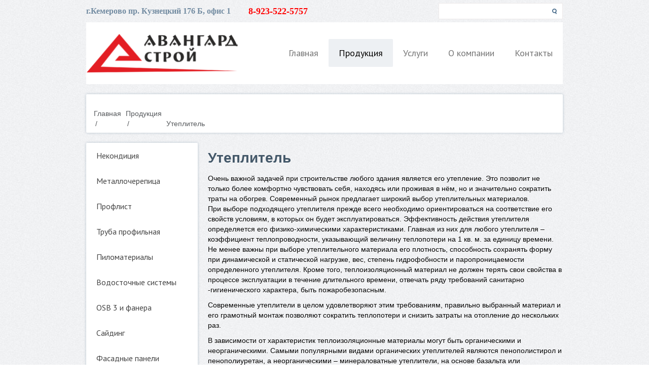

--- FILE ---
content_type: text/html; charset=utf-8
request_url: https://avangard42.com/produkciya/uteplitel/
body_size: 6525
content:
<!DOCTYPE html>
<html class="adaptive company c183" lang="ru">
<head>
  <meta http-equiv="content-type" content="text/html; charset=utf-8">
  <meta http-equiv="X-UA-Compatible" content="IE=edge">
  <meta name="description" content="">
  <meta name="keywords" content="">
  <title>Утеплитель</title>
  <link rel="shortcut icon" href="../../favicon.ico">
  <link type="text/css" rel="stylesheet" href="../../css/default/style.css%3F%250A%2509%2509200f9e4da81f41df25ecd1adff6de5c6a26.css">
  <link type="text/css" rel="stylesheet" href="../../css/decor.css%3F%250A%2509%2509200f9e4da81f41df25ecd1adff6de5c6a26.css">
  <link type="text/css" rel="stylesheet" href="../../css/user.css">
  <script type="text/javascript">
                                if (window != window.top) {
                                        var domain = "umi.ru";
                                        document.domain = domain.replace(window.location.protocol + '//', '');
                                }
  </script>
  <script type="text/javascript" charset="utf-8" src="../../js/cms/jquery.compiled_custom.js"></script>
  <script type="text/javascript">
  jQuery(function(a) {a.datepicker.setDefaults(a.datepicker.regional.ru);});
  </script>
  <link type="text/css" rel="stylesheet" href="../../js/jquery/fancybox/jquery.fancybox-1.3.4.css">
  <script type="text/javascript" charset="utf-8" src="../../js/guest.js"></script>
  <script charset="utf-8" src="../../js/base-template.js%3F%250A%2509%2509200f9e4da81f41df25ecd1adff6de5c6a26" type="text/javascript"></script>
  <meta name="wmail-verification" content="7b619609eb7b0e80113e20f63558bd43">
  <meta property="og:image" content="//avangard42.com/images/cms/data/123.jpg">
  <script src="../../js/cms/performance.monitor.js%3F%250A%2509%2509200f9e4da81f41df25ecd1adff6de5c6a26"></script>
  <meta name="viewport" content="width=device-width, user-scalable=no, maximum-scale=1.0, initial-scale=1.0">
  <script type="text/javascript">
                                        $(document).ready(function () {

                                                // Animation init
                                                if (navigator.userAgent.match(/iPad/i) == null) {

                                                        setTimeout(function () {
                                                                $('.custom_wrapper_1').addClass('customing');
                                                        }, 500);

                                                        setTimeout(function () {
                                                                $('.direction_block_2').addClass('customing');
                                                        }, 1300);

                                                        setTimeout(function () {
                                                                $('.custom_wrapper_2').addClass('customing');
                                                        }, 2100);
                                                } else {
                                                        $('.custom_wrapper_1').removeClass('custom_wrapper_1')
                                                                        .removeClass('stc1')
                                                                        .addClass('custom_wrapper_ipad_1');
                                                        $('.custom_wrapper_2').removeClass('custom_wrapper_2')
                                                                        .removeClass('stc2')
                                                                        .addClass('custom_wrapper_ipad_2');
                                                        $('.direction_block_2').addClass('customing');
                                                        $('.main_image img').addClass('ipad_img');
                                                }

                                                // Menu - cover height
                                                if ($('.level-0').height() == '110') {
                                                        $('.level-0').closest('.umi-menu').css('top', '6px');
                                                }
                                        });
  </script>
<!-- Yandex.Metrika counter -->
<script type="text/javascript" >
   (function(m,e,t,r,i,k,a){m[i]=m[i]||function(){(m[i].a=m[i].a||[]).push(arguments)};
   m[i].l=1*new Date();
   for (var j = 0; j < document.scripts.length; j++) {if (document.scripts[j].src === r) { return; }}
   k=e.createElement(t),a=e.getElementsByTagName(t)[0],k.async=1,k.src=r,a.parentNode.insertBefore(k,a)})
   (window, document, "script", "https://mc.yandex.ru/metrika/tag.js", "ym");

   ym(97833589, "init", {
        clickmap:true,
        trackLinks:true,
        accurateTrackBounce:true,
        webvisor:true
   });
</script>
<noscript><div><img src="https://mc.yandex.ru/watch/97833589" style="position:absolute; left:-9999px;" alt="" /></div></noscript>
<!-- /Yandex.Metrika counter --></head>
<body>
  <div id="applications"></div>
  <div class="general_wrap">
    <div class="row-fluid for-adress">
      <div class="span12 pos-rel">
        <div class="cover-one"></div>
        <div class="container">
          <div class="row-fluid adress-block">
            <div class="span4 addr">
              <span class="address_string">г.Кемерово пр. Кузнецкий 176 Б, офис 1</span>
            </div>
            <div class="span3 phone">
              <span style="display: none" id="callbackButtonOn"></span><span class="phone_number">8-923-522-5757</span>
            </div>
            <div class="span5 search" id="min_lens">
              <form action="https://avangard42.com/search/search_do/" method="get" class="search_form search2">
                <fieldset>
                  <input title="Поиск" class="form_placeholder search_form_string" autocomplete="off" type="text" size="20" value="" name="search_string"><input class="submit_button" type="submit" value="">
                </fieldset>
              </form>
            </div>
          </div>
        </div>
      </div>
    </div>
    <div class="row-fluid for-logo-block">
      <div class="span12 pos-rel">
        <div class="cover-two"></div>
        <div class="container">
          <div class="row-fluid logo-block">
            <div class="span4 logotype">
              <a href="../../index.html" class="logo"><img alt="" title="" src="../../images/cms/thumbs/a5b0aeaa3fa7d6e58d75710c18673bd7ec6d5f6d/logo_300_auto_300_auto.png"></a>
            </div>
            <div class="span8 nav-wrap">
              <div class="row-fluid umi-menu">
                <div class="span12">
                  <div class="navbar">
                    <div class="navbar-inner">
                      <div class="container">
                        <button type="button" class="btn btn-umi-shop b-navbar" data-toggle="collapse" data-target=".nav-collapse">≡</button>
                        <div class="nav-collapse collapse">
                          <ul class="level-0">
                            <li data-id="1" class="first">
                              <a href="../../index.html">Главная</a>
                            </li>
                            <li data-id="491" class="current even">
                              <a href="../index.html">Продукция</a>
                              <ul class="level-1">
                                <li data-id="1064" class="first">
                                  <a href="../nekondiciya/index.html">Некондиция</a>
                                </li>
                                <li data-id="492" class="even">
                                  <a href="../metallocherepica/index.html">Металлочерепица</a>
                                </li>
                                <li data-id="493" class="">
                                  <a href="../proflist/index.html">Профлист</a>
                                </li>
                                <li data-id="560" class="even">
                                  <a href="../proftruba/index.html">Труба профильная</a>
                                </li>
                                <li data-id="1175" class="">
                                  <a href="../pilomaterialy/index.html">Пиломатериалы</a>
                                </li>
                                <li data-id="499" class="even">
                                  <a href="../vodostochnye_sistemy/index.html">Водосточные системы</a>
                                </li>
                                <li data-id="1103" class="">
                                  <a href="../osbfanera/index.html">OSB 3 и фанера</a>
                                </li>
                                <li data-id="498" class="even">
                                  <a href="../sajding/index.html">Сайдинг</a>
                                </li>
                                <li data-id="709" class="">
                                  <a href="../fasadnye_paneli/index.html">Фасадные панели</a>
                                </li>
                                <li data-id="564" class="even">
                                  <a href="../dobornye_elementy_krovli/index.html">Доборные элементы кровли</a>
                                </li>
                                <li data-id="557" class="">
                                  <a href="../myagkaya_krovlya/index.html">Мягкая кровля</a>
                                </li>
                                <li data-id="724" class="even">
                                  <a href="../komplektuyuwie_elementy_krovli_i_fasada/index.html">Комплектующие элементы кровли и фасада</a>
                                </li>
                                <li data-id="743" class="">
                                  <a href="../ondulin/index.html">Ондулин</a>
                                </li>
                                <li data-id="1009" class="current even">
                                  <a href="index.html">Утеплитель</a>
                                </li>
                                <li data-id="1013" class="">
                                  <a href="../teplicy_sadovye/index.html">Теплицы и поликарбонат</a>
                                </li>
                                <li data-id="1025" class="last even">
                                  <a href="../trotuarnaya_plitka/index.html">Тротуарная плитка</a>
                                </li>
                              </ul>
                            </li>
                            <li data-id="495" class="">
                              <a href="../../uslugi/index.html">Услуги</a>
                            </li>
                            <li data-id="496" class="even">
                              <a href="../../o_kompanii/index.html">О компании</a>
                            </li>
                            <li data-id="555" class="last">
                              <a href="../../kontakty/index.html">Контакты</a>
                            </li>
                          </ul>
                        </div>
                      </div>
                    </div>
                  </div>
                </div>
              </div>
            </div>
          </div>
        </div>
      </div>
    </div>
    <div class="row-fluid for-content secondary_content">
      <div class="span12 pos-rel">
        <div class="container">
          <div class="row-fluid umi-breadcrumb">
            <div class="span12">
              <div class="breadcrumbs">
                <ul>
                  <li class="breadcrumbs_home">
                    <a href="../../index.html"></a>
                    <div>
                      Главная
                    </div>
<span class="breadcrumb_separator"><span class="separator_text">/</span></span>
                  </li>
                  <li>
                    <a href="../index.html" title="Продукция"></a>
                    <div>
                      Продукция
                    </div>
<span class="breadcrumb_separator"><span class="separator_text">/</span></span>
                  </li>
                  <li class="breadcrumbs_last">
                    <a></a>
                    <div>
                      Утеплитель
                    </div>
<span class="breadcrumb_separator"><span class="separator_text">/</span></span>
                  </li>
                </ul>
              </div>
            </div>
          </div>
          <div class="row-fluid umi-second-content">
            <div id="left_column" class="span3">
              <div class="menu-vertical menu-company">
                <div class="main_catalog_list">
                  <ul class="level-0">
                    <li data-id="1064" class="first">
                      <a href="../nekondiciya/index.html">Некондиция</a>
                    </li>
                    <li data-id="492" class="even">
                      <a href="../metallocherepica/index.html">Металлочерепица</a>
                      <ul class="level-1">
                        <li data-id="500" class="first">
                          <a href="../metallocherepica/metallocherepica_mp_poliester/index.html">Металлочерепица Полиэстер</a>
                        </li>
                        <li data-id="502" class="even">
                          <a href="../metallocherepica/metallocherepica_mp_viking/index.html">Металлочерепица VikingMP ®</a>
                        </li>
                        <li data-id="501" class="">
                          <a href="../metallocherepica/metallocherepica_mp_norman/index.html">Металлочерепица NormanMP ®</a>
                        </li>
                        <li data-id="503" class="even">
                          <a href="../metallocherepica/metallocherepica_mp_puretan/index.html">Металлочерепица PURETAN ®</a>
                        </li>
                        <li data-id="504" class="">
                          <a href="../metallocherepica/metallocherepica_mp_cloudy/index.html">Металлочерепица Granite ® CLOUDY</a>
                        </li>
                        <li data-id="1090" class="even">
                          <a href="../metallocherepica/metallocherepica_mp_pur50/index.html">Металлочерепица PURMAN</a>
                        </li>
                        <li data-id="505" class="">
                          <a href="../metallocherepica/metallocherepica_mp_prisma/index.html">Металлочерепица Colorcoat Prisma®</a>
                        </li>
                        <li data-id="506" class="last even">
                          <a href="../metallocherepica/metallocherepica_mp_agneta/index.html">Металлочерепица AGNETA ®</a>
                        </li>
                      </ul>
                    </li>
                    <li data-id="493" class="">
                      <a href="../proflist/index.html">Профлист</a>
                      <ul class="level-1">
                        <li data-id="546" class="first">
                          <a href="../proflist/ploskij_list/index.html">Плоский лист</a>
                        </li>
                        <li data-id="547" class="even">
                          <a href="../proflist/proflist_s-8_h_1150/index.html">Профлист С-8 х 1150</a>
                        </li>
                        <li data-id="548" class="">
                          <a href="../proflist/proflist_mp-20_h_1100/index.html">Профлист МП-20 х 1100</a>
                        </li>
                        <li data-id="549" class="even">
                          <a href="../proflist/proflist_s-21_h1000/index.html">Профлист С-21 х 1000</a>
                        </li>
                        <li data-id="550" class="">
                          <a href="../proflist/proflist_ns-35_h_1000/index.html">Профлист НС-35 х 1000</a>
                        </li>
                        <li data-id="551" class="even">
                          <a href="../proflist/proflist_s-44_h_1000/index.html">Профлист С-44 х 1000</a>
                        </li>
                        <li data-id="552" class="">
                          <a href="../proflist/proflist_n-60_h_845/index.html">Профлист Н-60 х 845</a>
                        </li>
                        <li data-id="553" class="last even">
                          <a href="../proflist/proflist_n-75_h_750/index.html">Профлист Н-75 х 750</a>
                        </li>
                      </ul>
                    </li>
                    <li data-id="560" class="even">
                      <a href="../proftruba/index.html">Труба профильная</a>
                    </li>
                    <li data-id="1175" class="">
                      <a href="../pilomaterialy/index.html">Пиломатериалы</a>
                    </li>
                    <li data-id="499" class="even">
                      <a href="../vodostochnye_sistemy/index.html">Водосточные системы</a>
                      <ul class="level-1">
                        <li data-id="595" class="first">
                          <a href="../vodostochnye_sistemy/mp_prestizh/index.html">Металлическая круглая Престиж</a>
                        </li>
                        <li data-id="600" class="even">
                          <a href="../vodostochnye_sistemy/1/index.html">Металлическая прямоугольная Модерн</a>
                        </li>
                        <li data-id="1086" class="">
                          <a href="../vodostochnye_sistemy/2/index.html">Металлическая прямоугольная Бюджет</a>
                        </li>
                        <li data-id="607" class="even">
                          <a href="../vodostochnye_sistemy/vodostochnaya_sistema_ocinkovannaya/index.html">Оцинкованная круглая Авангард-Строй</a>
                        </li>
                        <li data-id="599" class="last">
                          <a href="../vodostochnye_sistemy/vodostochnaya_sistema_docke/index.html">Пластиковая круглая DOCKE</a>
                        </li>
                      </ul>
                    </li>
                    <li data-id="1103" class="">
                      <a href="../osbfanera/index.html">OSB 3 и фанера</a>
                    </li>
                    <li data-id="498" class="even">
                      <a href="../sajding/index.html">Сайдинг</a>
                      <ul class="level-1">
                        <li data-id="608" class="first">
                          <a href="../sajding/metall_profl/index.html">Металл Профиль</a>
                        </li>
                        <li data-id="609" class="even">
                          <a href="../sajding/docke/index.html">DOCKE</a>
                        </li>
                        <li data-id="610" class="">
                          <a href="../sajding/fineber/index.html">FineBer</a>
                        </li>
                        <li data-id="611" class="last even">
                          <a href="../sajding/grand_line/index.html">Grand Line</a>
                        </li>
                      </ul>
                    </li>
                    <li data-id="709" class="">
                      <a href="../fasadnye_paneli/index.html">Фасадные панели</a>
                      <ul class="level-1">
                        <li data-id="711" class="first">
                          <a href="../fasadnye_paneli/fasadnye_paneli_tehosnastka/index.html">Фасадные панели ТЕХОСНАСТКА</a>
                        </li>
                        <li data-id="710" class="even">
                          <a href="../fasadnye_paneli/fasadnye_paneli_docke/index.html">Фасадные панели DOCKE</a>
                        </li>
                        <li data-id="627" class="last">
                          <a href="../fasadnye_paneli/fasadnye_paneli_unipan/index.html">Фасадные панели Unipan</a>
                          <ul class="level-2">
                            <li data-id="647" class="first">
                              <a href="../fasadnye_paneli/fasadnye_paneli_unipan/paneli_unipan/index.html">Фасадные панели UNIPAN Г1</a>
                            </li>
                            <li data-id="648" class="last even">
                              <a href="../fasadnye_paneli/fasadnye_paneli_unipan/paneli_unipan_ng/index.html">Фасадные панели UNIPAN НГ</a>
                            </li>
                          </ul>
                        </li>
                      </ul>
                    </li>
                    <li data-id="564" class="even">
                      <a href="../dobornye_elementy_krovli/index.html">Доборные элементы кровли</a>
                    </li>
                    <li data-id="557" class="">
                      <a href="../myagkaya_krovlya/index.html">Мягкая кровля</a>
                      <ul class="level-1">
                        <li data-id="629" class="first">
                          <a href="../myagkaya_krovlya/nordland/index.html">Линия Nordland</a>
                        </li>
                        <li data-id="628" class="last even">
                          <a href="../myagkaya_krovlya/top_single/index.html">Линия Top Single</a>
                        </li>
                      </ul>
                    </li>
                    <li data-id="724" class="even">
                      <a href="../komplektuyuwie_elementy_krovli_i_fasada/index.html">Комплектующие элементы кровли и фасада</a>
                    </li>
                    <li data-id="743" class="">
                      <a href="../ondulin/index.html">Ондулин</a>
                    </li>
                    <li data-id="1009" class="current even">
                      <a href="index.html">Утеплитель</a>
                      <ul class="level-1">
                        <li data-id="1011" class="first">
                          <a href="penopolitirol/index.html">Пенополистирол</a>
                        </li>
                        <li data-id="1010" class="last even">
                          <a href="mineralovatnyj_uteplitel/index.html">Минераловатный утеплитель</a>
                        </li>
                      </ul>
                    </li>
                    <li data-id="1013" class="">
                      <a href="../teplicy_sadovye/index.html">Теплицы и поликарбонат</a>
                    </li>
                    <li data-id="1025" class="last even">
                      <a href="../trotuarnaya_plitka/index.html">Тротуарная плитка</a>
                      <ul class="level-1">
                        <li data-id="1028" class="first">
                          <a href="../trotuarnaya_plitka/rezinovaya_trotuarnaya_plitka/index.html">Резиновая тротуарная плитка</a>
                        </li>
                        <li data-id="1026" class="last even">
                          <a href="../trotuarnaya_plitka/betonnaya_trotuarnaya_plitka/index.html">Бетонная тротуарная плитка</a>
                        </li>
                      </ul>
                    </li>
                  </ul>
                </div>
              </div>
            </div>
            <div id="center_column" class="span9 module-catalog method-category">
              <h1 id="page_main_header" class="h1 module-catalog method-category"><span class="h1_content">Утеплитель</span></h1>
              <div id="descr_1009_idp37878784" class="text">
                <p>Очень важной задачей при строительстве любого здания является его утепление. Это позволит не только более комфортно чувствовать себя, находясь или проживая в нём, но и значительно сократить траты на обогрев. Современный рынок предлагает широкий выбор утеплительных материалов.<br>
                При выборе подходящего утеплителя прежде всего необходимо ориентироваться на соответствие его свойств условиям, в которых он будет эксплуатироваться. Эффективность действия утеплителя определяется его физико-химическими характеристиками. Главная из них для любого утеплителя – коэффициент теплопроводности, указывающий величину теплопотери на 1 кв. м. за единицу времени. Не менее важны при выборе утеплительного материала его плотность, способность сохранять форму при динамической и статической нагрузке, вес, степень гидрофобности и паропроницаемости определенного утеплителя. Кроме того, теплоизоляционный материал не должен терять свои свойства в<br>
                процессе эксплуатации в течение длительного времени, отвечать ряду требований санитарно -гигиенического характера, быть пожаробезопасным.</p>
                <p>Современные утеплители в целом удовлетворяют этим требованиям, правильно выбранный материал и его грамотный монтаж позволяют сократить теплопотери и снизить затраты на отопление до нескольких раз.</p>
                <p>В зависимости от характеристик теплоизоляционные материалы могут быть органическими и неорганическими. Самыми популярными видами органических утеплителей являются пенополистирол и пенополиуретан, а неорганическими – минераловатные утеплители, на основе базальта или стекловолокна.</p>
              </div>
              <ul xmlns:xlink="http://www.w3.org/TR/xlink" class="list_files"></ul>
              <ul class="items_catalog">
                <li class="simple_catalog_item objectlist">
                  <a href="penopolitirol/index.html" class="object_item_img"><img alt="Пенополистирол" title="Пенополистирол" src="../../images/cms/thumbs/1f88711eb0b38b6a16c9011d080a2d2975d3a59e/penoplast1_211_120.jpg"></a>
                  <div class="object_title object_title_bottom">
                    <a href="penopolitirol/index.html">Пенополистирол</a>
                  </div>
                  <div class="object_prefix object_prefix_bottom"></div>
                  <div id="desc_1011_idm2944" class="desc text"></div>
                </li>
                <li class="simple_catalog_item objectlist">
                  <a href="mineralovatnyj_uteplitel/index.html" class="object_item_img"><img alt="Минераловатный утеплитель" title="Минераловатный утеплитель" src="../../images/cms/thumbs/1f88711eb0b38b6a16c9011d080a2d2975d3a59e/min_211_120.jpg"></a>
                  <div class="object_title object_title_bottom">
                    <a href="mineralovatnyj_uteplitel/index.html">Минераловатный утеплитель</a>
                  </div>
                  <div class="object_prefix object_prefix_bottom"></div>
                  <div id="desc_1010_idp1248" class="desc text"></div>
                </li>
              </ul>
              <div class="catalog_numpages"></div>
              <div class="cleaner"></div>
              <div id="seo_text_1009_idp37878784" class="seo_text text">
                <h3>Заказ теплоизоляции </h3>
                <p><span>Вы можете выбрать и купить материалы для теплоизоляции</span><span> в одной из наших </span>точек продаж<span> или <strong>звоните </strong><span><span>, чтобы получить консультацию по выбору интересующих Вас материалов.</span></span></span><span>. </span></p>
                <p> </p>
              </div>
            </div>
          </div>
        </div>
      </div>
    </div>
  <!-- Подвал сайта -->
  <footer class="site-footer">
    <div class="container">
      <div class="footer-content">
        <div class="footer-copyright">
          <p>&copy; 2023 ООО "Авангард-Строй". Все права защищены.</p>
        </div>
        
        <div class="footer-contacts">
          <p>г.Кемерово пр. Кузнецкий 176 Б, офис 1</p>
          <a href="tel:+79235225757">8-923-522-5757</a>
        </div>
      </div>
    </div>
  </footer>

  <!-- Скрипты -->
  <script src="../js/cms/jquery.compiled_custom.js" defer></script>
  <script src="../js/modern.js" defer></script>
<script defer src="https://static.cloudflareinsights.com/beacon.min.js/vcd15cbe7772f49c399c6a5babf22c1241717689176015" integrity="sha512-ZpsOmlRQV6y907TI0dKBHq9Md29nnaEIPlkf84rnaERnq6zvWvPUqr2ft8M1aS28oN72PdrCzSjY4U6VaAw1EQ==" data-cf-beacon='{"version":"2024.11.0","token":"4b96a51b433c4c8cb6d1f6bdce6b6625","r":1,"server_timing":{"name":{"cfCacheStatus":true,"cfEdge":true,"cfExtPri":true,"cfL4":true,"cfOrigin":true,"cfSpeedBrain":true},"location_startswith":null}}' crossorigin="anonymous"></script>
</body>
</html>


--- FILE ---
content_type: text/html; charset=utf-8
request_url: https://avangard42.com/produkciya/js/cms/jquery.compiled_custom.js
body_size: 5061
content:
<!DOCTYPE html>
<html lang="ru">
<head>
  <meta charset="utf-8">
  <meta name="viewport" content="width=device-width, initial-scale=1.0">
  <meta http-equiv="X-UA-Compatible" content="IE=edge">
  <meta name="description" content="Авангард-Строй: строительные материалы для кровли и фасада. Металлочерепица, профлист, сайдинг, водосточные системы и другие материалы. Большой выбор некондиции!">
  <meta name="keywords" content="металлочерепица, профлист, сайдинг, водосточные системы, строительные материалы, кровля, фасад, некондиция">
  <meta name="theme-color" content="#2D71AC">
  <meta property="og:title" content="Авангард-Строй: строительные материалы для кровли и фасада">
  <meta property="og:description" content="Металлочерепица, профлист, сайдинг, водосточные системы и другие материалы. Большой выбор некондиции!">
  <meta property="og:image" content="//avangard42.com/images/cms/data/123.jpg">
  <meta property="og:url" content="https://avangard42.com/">
  <meta property="og:type" content="website">
  <title>Авангард-Строй: металлочерепица, профлист, сайдинг, фасадные панели</title>
  
  <!-- Favicon -->
  <link rel="shortcut icon" href="favicon.ico">
  <link rel="apple-touch-icon" href="apple-touch-icon.png">
  
  <!-- Preload критических ресурсов -->
  <link rel="preload" href="css/modern.css" as="style">
  <link rel="preload" href="fonts/roboto-v30-cyrillic_latin-500.woff2" as="font" type="font/woff2" crossorigin>
  
  <!-- Стили -->
  <link rel="stylesheet" href="css/modern.css">
  <link rel="stylesheet" href="css/default/style.css%3F%250A%2509%2509201f9e4da81f41df25ecd1adff6de5c6a26.css">
  <link rel="stylesheet" href="css/decor.css%3F%250A%2509%2509201f9e4da81f41df25ecd1adff6de5c6a26.css">
  <link rel="stylesheet" href="css/user.css">
  
  <!-- Yandex.Metrika counter -->
  <script async src="https://mc.yandex.ru/metrika/tag.js"></script>
  <script>
    window.ym = window.ym || function() { (window.ym.a = window.ym.a || []).push(arguments); };
    window.ym.l = 1 * new Date();
    ym(97833589, "init", {
      clickmap: true,
      trackLinks: true,
      accurateTrackBounce: true,
      webvisor: true
    });
  </script>
  <noscript><div><img src="https://mc.yandex.ru/watch/97833589" style="position:absolute; left:-9999px;" alt="" /></div></noscript>
  <!-- /Yandex.Metrika counter -->
</head>

<body>
  <!-- Шапка сайта -->
  <header class="site-header">
    <div class="top-bar">
      <div class="container">
        <div class="top-bar__content">
          <div class="top-bar__contact">
            <div class="top-bar__address">г.Кемерово пр. Кузнецкий 176 Б, офис 1</div>
            <a href="tel:+79235225757" class="top-bar__phone">8-923-522-5757</a>
          </div>
          <div class="top-bar__search">
            <form action="/search/search_do/" method="get" class="search-form">
              <input type="text" name="search_string" placeholder="Поиск по сайту" class="search-form__input" aria-label="Поиск">
              <button type="submit" class="search-form__button" aria-label="Искать">
                <svg width="16" height="16" viewBox="0 0 16 16" fill="none" xmlns="http://www.w3.org/2000/svg">
                  <path d="M15.7 14.3L11.6 10.2C12.5 9 13 7.6 13 6C13 2.7 10.3 0 7 0C3.7 0 1 2.7 1 6C1 9.3 3.7 12 7 12C8.6 12 10 11.5 11.2 10.6L15.3 14.7C15.5 14.9 15.8 14.9 16 14.7C16.1 14.5 16.1 14.3 15.7 14.3ZM2 6C2 3.2 4.2 1 7 1C9.8 1 12 3.2 12 6C12 8.8 9.8 11 7 11C4.2 11 2 8.8 2 6Z" fill="#728BA1"/>
                </svg>
              </button>
            </form>
          </div>
        </div>
      </div>
    </div>
    
    <div class="main-header">
      <div class="container">
        <div class="main-header__content">
          <a href="index.html" class="logo">
            <img src="images/cms/thumbs/a5b0aeaa3fa7d6e58d75710c18673bd7ec6d5f6d/logo_300_auto_300_auto.png" alt="Авангард-Строй" width="300" height="102">
          </a>
          
          <nav class="main-nav">
            <button class="menu-toggle" aria-expanded="false" aria-controls="main-menu">
              <span class="menu-toggle__icon"></span>
              <span class="visually-hidden">Меню</span>
            </button>
            
            <ul id="main-menu" class="main-menu">
              <li class="main-menu__item main-menu__item--current"><a href="index.html">Главная</a></li>
              <li class="main-menu__item main-menu__item--has-children">
                <a href="produkciya/index.html">Продукция</a>
                <ul class="sub-menu">
                  <li><a href="produkciya/nekondiciya/index.html">Некондиция</a></li>
                  <li><a href="produkciya/metallocherepica/index.html">Металлочерепица</a></li>
                  <li><a href="produkciya/proflist/index.html">Профлист</a></li>
                  <li><a href="produkciya/proftruba/index.html">Труба профильная</a></li>
                  <li><a href="produkciya/pilomaterialy/index.html">Пиломатериалы</a></li>
                  <li><a href="produkciya/vodostochnye_sistemy/index.html">Водосточные системы</a></li>
                  <li><a href="produkciya/osbfanera/index.html">OSB 3 и фанера</a></li>
                  <li><a href="produkciya/sajding/index.html">Сайдинг</a></li>
                  <li><a href="produkciya/fasadnye_paneli/index.html">Фасадные панели</a></li>
                  <li><a href="produkciya/dobornye_elementy_krovli/index.html">Доборные элементы кровли</a></li>
                  <li><a href="produkciya/myagkaya_krovlya/index.html">Мягкая кровля</a></li>
                  <li><a href="produkciya/komplektuyuwie_elementy_krovli_i_fasada/index.html">Комплектующие элементы кровли и фасада</a></li>
                  <li><a href="produkciya/ondulin/index.html">Ондулин</a></li>
                  <li><a href="produkciya/uteplitel/index.html">Утеплитель</a></li>
                  <li><a href="produkciya/teplicy_sadovye/index.html">Теплицы и поликарбонат</a></li>
                  <li><a href="produkciya/trotuarnaya_plitka/index.html">Тротуарная плитка</a></li>
                </ul>
              </li>
              <li class="main-menu__item"><a href="uslugi/index.html">Услуги</a></li>
              <li class="main-menu__item"><a href="o_kompanii/index.html">О компании</a></li>
              <li class="main-menu__item"><a href="kontakty/index.html">Контакты</a></li>
            </ul>
          </nav>
        </div>
      </div>
    </div>
  </header>

  <!-- Основной контент -->
  <main class="site-main">
    <!-- Главный баннер -->
    <section class="hero">
      <div class="container">
        <div class="hero__content">
          <h1 class="hero__title">Каталог строительных материалов</h1>
          <p class="hero__description">Металлочерепица, профлист, сайдинг, водосточные системы и другие материалы для кровли и фасада</p>
          <a href="produkciya/index.html" class="hero__button">Смотреть каталог</a>
        </div>
      </div>
    </section>

    <!-- Основные блоки -->
    <section class="main-content">
      <div class="container">
        <div class="main-content__grid">
          <!-- Прайс-лист -->
          <div class="price-block">
            <a href="prajs-list/index.html" class="price-block__link">
              <img src="images/cms/thumbs/79c3aed1e4d5bb2a92421d483ef5be680a0b2760/price_287_340.png" alt="Прайс-лист" class="price-block__image" width="287" height="340" loading="lazy">
            </a>
          </div>
          
          <!-- Что мы предлагаем -->
          <div class="offers-block">
            <h2 class="section-title">Что мы предлагаем?</h2>
            
            <div class="offers-list">
              <div class="offer-item">
                <h3 class="offer-item__title">Всё для крыши</h3>
                <p class="offer-item__text">
                  Все виды кровельной продукции - <a href="produkciya/metallocherepica/index.html">металлочерепица</a>, 
                  <a href="produkciya/proflist/index.html">профлист</a>, всегда в наличии 
                  <a href="produkciya/myagkaya_krovlya/index.html">ондулин</a> и 
                  <a href="produkciya/myagkaya_krovlya/index.html">мягкая кровля</a>. 
                  Актуальные цены, замер, доставка и монтаж.
                </p>
              </div>
              
              <div class="offer-item">
                <h3 class="offer-item__title">Всё для фасада</h3>
                <p class="offer-item__text">
                  <a href="produkciya/sajding/index.html">Сайдинг</a> - огромный выбор цветов, 
                  <a href="produkciya/proflist/index.html">профлист</a> высокого качества, актуальные цены на 
                  <a href="produkciya/uteplitel/index.html">утеплители</a>, 
                  гидроизоляционные и пароизоляционные материалы, всегда в наличии 
                  крепёжные изделия (саморезы, профиля).
                </p>
              </div>
              
              <div class="offer-item">
                <h3 class="offer-item__title">Производство и строительство ангаров</h3>
                <p class="offer-item__text">
                  <a href="https://mitek-russia.ru/construction/hangar/">Производство и строительство ангаров</a>. 
                  Эти уникальные конструкции не имеют признаков капитального строительства и не требуют никаких 
                  разрешений и согласований на возведение. При этом вы получаете ангар или административное здание 
                  с плоской крышей практически любых размеров.
                </p>
              </div>
              
              <div class="offer-item">
                <h3 class="offer-item__title">Водосточные системы</h3>
                <p class="offer-item__text">
                  Мы занимаемся реализацией качественных и долговечных 
                  <a href="produkciya/vodostochnye_sistemy/index.html">водосточных систем</a> из металла или винилла. 
                  Разная форма водостоков для крыши, их размеры и цвет покрытия дают возможность сформировать 
                  законченный внешний вид любого строения.
                </p>
              </div>
              
              <div class="offer-item">
                <h3 class="offer-item__title">Труба профильная. Теплицы. Тротуарная плитка.</h3>
                <p class="offer-item__text">
                  Предлагаем <a href="produkciya/proftruba/index.html">трубу профильную</a> со склада в Кемерово, 
                  <a href="produkciya/teplicy_sadovye/index.html">теплицы, сотовый поликарбонат</a>, 
                  <a href="produkciya/trotuarnaya_plitka/index.html">тротуарную плитку</a> в ассортименте.
                </p>
              </div>
            </div>
          </div>
        </div>
      </div>
    </section>

    <!-- Популярные товары -->
    <section class="popular-products">
      <div class="container">
        <h2 class="section-title section-title--accent">🔥 Популярные товары</h2>
        
        <div class="product-grid">
          <a href="produkciya/metallocherepica/index.html" class="product-card">Металлочерепица</a>
          <a href="produkciya/proflist/index.html" class="product-card">Профлист</a>
          <a href="produkciya/sajding/index.html" class="product-card">Сайдинг</a>
          <a href="produkciya/vodostochnye_sistemy/index.html" class="product-card">Водосточные системы</a>
          <a href="produkciya/myagkaya_krovlya/index.html" class="product-card">Мягкая кровля</a>
          <a href="produkciya/proftruba/index.html" class="product-card">Труба профильная</a>
          <a href="produkciya/osbfanera/index.html" class="product-card">OSB 3 и фанера</a>
          <a href="produkciya/nekondiciya/index.html" class="product-card">Уцененные товары</a>
          <a href="produkciya/pilomaterialy/index.html" class="product-card product-card--featured">Пиломатериалы</a>
        </div>
      </div>
    </section>

    <!-- Каталог продукции -->
    <section class="catalog-section">
      <div class="container">
        <h2 class="section-title section-title--large">Каталог продукции</h2>
        
        <div class="catalog-grid">
          <!-- Каталог товаров -->
          <a href="produkciya/nekondiciya/index.html" class="catalog-item">
            <div class="catalog-item__image-wrapper">
              <img src="images/cms/thumbs/79c3aed1e4d5bb2a92421d483ef5be680a0b2760/ucenka_211_120.png" alt="Некондиция" class="catalog-item__image" loading="lazy" width="211" height="120">
            </div>
            <h3 class="catalog-item__title">Некондиция</h3>
          </a>
          
          <a href="produkciya/metallocherepica/index.html" class="catalog-item">
            <div class="catalog-item__image-wrapper">
              <img src="images/cms/thumbs/a5b0aeaa3fa7d6e58d75710c18673bd7ec6d5f6d/metallocherepica2_211_120_211_120.jpg" alt="Металлочерепица" class="catalog-item__image" loading="lazy" width="211" height="120">
            </div>
            <h3 class="catalog-item__title">Металлочерепица</h3>
          </a>
          
          <a href="produkciya/proflist/index.html" class="catalog-item">
            <div class="catalog-item__image-wrapper">
              <img src="images/cms/thumbs/9031a550dd834fc4dfabaab5051f0701d749bd7d/glavnaya1_211_120.jpeg" alt="Профлист" class="catalog-item__image" loading="lazy" width="211" height="120">
            </div>
            <h3 class="catalog-item__title">Профлист</h3>
          </a>
          
          <a href="produkciya/proftruba/index.html" class="catalog-item">
            <div class="catalog-item__image-wrapper">
              <img src="images/cms/thumbs/9799c8258567b66fc1873aa4697de592b97d61ed/truba_profilnaya01_211_120.jpg" alt="Труба профильная" class="catalog-item__image" loading="lazy" width="211" height="120">
            </div>
            <h3 class="catalog-item__title">Труба профильная</h3>
          </a>
          
          <a href="produkciya/pilomaterialy/index.html" class="catalog-item">
            <div class="catalog-item__image-wrapper catalog-item__image-wrapper--empty">
              <span class="catalog-item__no-image">Фото отсутствует</span>
            </div>
            <h3 class="catalog-item__title">Пиломатериалы</h3>
          </a>
          
          <a href="produkciya/vodostochnye_sistemy/index.html" class="catalog-item">
            <div class="catalog-item__image-wrapper">
              <img src="images/cms/thumbs/6208c120f011ec4bdd64b8c0bde82afda92aef6d/vodaglavnaya_211_120.jpg" alt="Водосточные системы" class="catalog-item__image" loading="lazy" width="211" height="120">
            </div>
            <h3 class="catalog-item__title">Водосточные системы</h3>
          </a>
          
          <a href="produkciya/osbfanera/index.html" class="catalog-item">
            <div class="catalog-item__image-wrapper">
              <img src="images/cms/thumbs/3b9e3a13766d18a1e06b13d776a22c5be8e579e2/plywood-osb_211_120.png" alt="OSB 3 и фанера" class="catalog-item__image" loading="lazy" width="211" height="120">
            </div>
            <h3 class="catalog-item__title">OSB 3 и фанера</h3>
          </a>
          
          <a href="produkciya/sajding/index.html" class="catalog-item">
            <div class="catalog-item__image-wrapper">
              <img src="images/cms/thumbs/092665ca377ff0e03faa16e847b6f8eba8b7b908/glavnaya12_211_120.jpg" alt="Сайдинг" class="catalog-item__image" loading="lazy" width="211" height="120">
            </div>
            <h3 class="catalog-item__title">Сайдинг</h3>
          </a>
          
          <a href="produkciya/fasadnye_paneli/index.html" class="catalog-item">
            <div class="catalog-item__image-wrapper">
              <img src="images/cms/thumbs/63e6fc239e173bcbb0d1351d0faf37a811850e56/fasadnaya_panel_211_120.jpg" alt="Фасадные панели" class="catalog-item__image" loading="lazy" width="211" height="120">
            </div>
            <h3 class="catalog-item__title">Фасадные панели</h3>
          </a>
          
          <a href="produkciya/dobornye_elementy_krovli/index.html" class="catalog-item">
            <div class="catalog-item__image-wrapper">
              <img src="images/cms/thumbs/a5b0aeaa3fa7d6e58d75710c18673bd7ec6d5f6d/dobornye-elementy-dlya-krovli_211_120.jpg" alt="Доборные элементы кровли" class="catalog-item__image" loading="lazy" width="211" height="120">
            </div>
            <h3 class="catalog-item__title">Доборные элементы кровли</h3>
          </a>
          
          <a href="produkciya/myagkaya_krovlya/index.html" class="catalog-item">
            <div class="catalog-item__image-wrapper">
              <img src="images/cms/thumbs/c8f64c9ead3baaadb87573c3547d9a6ac0d4dccc/myagkaya_krovlya_211_120.jpg" alt="Мягкая кровля" class="catalog-item__image" loading="lazy" width="211" height="120">
            </div>
            <h3 class="catalog-item__title">Мягкая кровля</h3>
          </a>
          
          <a href="produkciya/komplektuyuwie_elementy_krovli_i_fasada/index.html" class="catalog-item">
            <div class="catalog-item__image-wrapper">
              <img src="images/cms/thumbs/79c3aed1e4d5bb2a92421d483ef5be680a0b2760/most_oogragdenie_211_120.jpg" alt="Комплектующие элементы кровли и фасада" class="catalog-item__image" loading="lazy" width="211" height="120">
            </div>
            <h3 class="catalog-item__title">Комплектующие элементы кровли и фасада</h3>
          </a>
        </div>
        
        <div class="catalog-footer">
          <a href="produkciya/index.html" class="catalog-more">Показать все</a>
        </div>
      </div>
    </section>
    
    <!-- Призыв к действию -->
    <section class="cta-section">
      <div class="container">
        <p class="cta-text">По любым вопросам, звоните!</p>
        <a href="tel:+79235225757" class="cta-button">8-923-522-5757</a>
      </div>
    </section>
  </main>

  <!-- Подвал сайта -->
  <footer class="site-footer">
    <div class="container">
      <div class="footer-content">
        <div class="footer-copyright">
          <p>&copy; 2023 ООО "Авангард-Строй". Все права защищены.</p>
        </div>
        
        <div class="footer-contacts">
          <p>г.Кемерово пр. Кузнецкий 176 Б, офис 1</p>
          <a href="tel:+79235225757">8-923-522-5757</a>
        </div>
      </div>
    </div>
  </footer>

  <!-- Скрипты -->
  <script src="js/cms/jquery.compiled_custom.js" defer></script>
  <script src="js/modern.js" defer></script>
  <script>
    // Базовый JavaScript для работы меню
    document.addEventListener('DOMContentLoaded', function() {
      const menuToggle = document.querySelector('.menu-toggle');
      const mainMenu = document.getElementById('main-menu');
      
      if (menuToggle && mainMenu) {
        menuToggle.addEventListener('click', function() {
          const expanded = this.getAttribute('aria-expanded') === 'true';
          this.setAttribute('aria-expanded', !expanded);
          mainMenu.classList.toggle('is-active');
        });
      }
    });
  </script>
</body>
</html>

--- FILE ---
content_type: text/html; charset=utf-8
request_url: https://avangard42.com/produkciya/js/modern.js
body_size: 5061
content:
<!DOCTYPE html>
<html lang="ru">
<head>
  <meta charset="utf-8">
  <meta name="viewport" content="width=device-width, initial-scale=1.0">
  <meta http-equiv="X-UA-Compatible" content="IE=edge">
  <meta name="description" content="Авангард-Строй: строительные материалы для кровли и фасада. Металлочерепица, профлист, сайдинг, водосточные системы и другие материалы. Большой выбор некондиции!">
  <meta name="keywords" content="металлочерепица, профлист, сайдинг, водосточные системы, строительные материалы, кровля, фасад, некондиция">
  <meta name="theme-color" content="#2D71AC">
  <meta property="og:title" content="Авангард-Строй: строительные материалы для кровли и фасада">
  <meta property="og:description" content="Металлочерепица, профлист, сайдинг, водосточные системы и другие материалы. Большой выбор некондиции!">
  <meta property="og:image" content="//avangard42.com/images/cms/data/123.jpg">
  <meta property="og:url" content="https://avangard42.com/">
  <meta property="og:type" content="website">
  <title>Авангард-Строй: металлочерепица, профлист, сайдинг, фасадные панели</title>
  
  <!-- Favicon -->
  <link rel="shortcut icon" href="favicon.ico">
  <link rel="apple-touch-icon" href="apple-touch-icon.png">
  
  <!-- Preload критических ресурсов -->
  <link rel="preload" href="css/modern.css" as="style">
  <link rel="preload" href="fonts/roboto-v30-cyrillic_latin-500.woff2" as="font" type="font/woff2" crossorigin>
  
  <!-- Стили -->
  <link rel="stylesheet" href="css/modern.css">
  <link rel="stylesheet" href="css/default/style.css%3F%250A%2509%2509201f9e4da81f41df25ecd1adff6de5c6a26.css">
  <link rel="stylesheet" href="css/decor.css%3F%250A%2509%2509201f9e4da81f41df25ecd1adff6de5c6a26.css">
  <link rel="stylesheet" href="css/user.css">
  
  <!-- Yandex.Metrika counter -->
  <script async src="https://mc.yandex.ru/metrika/tag.js"></script>
  <script>
    window.ym = window.ym || function() { (window.ym.a = window.ym.a || []).push(arguments); };
    window.ym.l = 1 * new Date();
    ym(97833589, "init", {
      clickmap: true,
      trackLinks: true,
      accurateTrackBounce: true,
      webvisor: true
    });
  </script>
  <noscript><div><img src="https://mc.yandex.ru/watch/97833589" style="position:absolute; left:-9999px;" alt="" /></div></noscript>
  <!-- /Yandex.Metrika counter -->
</head>

<body>
  <!-- Шапка сайта -->
  <header class="site-header">
    <div class="top-bar">
      <div class="container">
        <div class="top-bar__content">
          <div class="top-bar__contact">
            <div class="top-bar__address">г.Кемерово пр. Кузнецкий 176 Б, офис 1</div>
            <a href="tel:+79235225757" class="top-bar__phone">8-923-522-5757</a>
          </div>
          <div class="top-bar__search">
            <form action="/search/search_do/" method="get" class="search-form">
              <input type="text" name="search_string" placeholder="Поиск по сайту" class="search-form__input" aria-label="Поиск">
              <button type="submit" class="search-form__button" aria-label="Искать">
                <svg width="16" height="16" viewBox="0 0 16 16" fill="none" xmlns="http://www.w3.org/2000/svg">
                  <path d="M15.7 14.3L11.6 10.2C12.5 9 13 7.6 13 6C13 2.7 10.3 0 7 0C3.7 0 1 2.7 1 6C1 9.3 3.7 12 7 12C8.6 12 10 11.5 11.2 10.6L15.3 14.7C15.5 14.9 15.8 14.9 16 14.7C16.1 14.5 16.1 14.3 15.7 14.3ZM2 6C2 3.2 4.2 1 7 1C9.8 1 12 3.2 12 6C12 8.8 9.8 11 7 11C4.2 11 2 8.8 2 6Z" fill="#728BA1"/>
                </svg>
              </button>
            </form>
          </div>
        </div>
      </div>
    </div>
    
    <div class="main-header">
      <div class="container">
        <div class="main-header__content">
          <a href="index.html" class="logo">
            <img src="images/cms/thumbs/a5b0aeaa3fa7d6e58d75710c18673bd7ec6d5f6d/logo_300_auto_300_auto.png" alt="Авангард-Строй" width="300" height="102">
          </a>
          
          <nav class="main-nav">
            <button class="menu-toggle" aria-expanded="false" aria-controls="main-menu">
              <span class="menu-toggle__icon"></span>
              <span class="visually-hidden">Меню</span>
            </button>
            
            <ul id="main-menu" class="main-menu">
              <li class="main-menu__item main-menu__item--current"><a href="index.html">Главная</a></li>
              <li class="main-menu__item main-menu__item--has-children">
                <a href="produkciya/index.html">Продукция</a>
                <ul class="sub-menu">
                  <li><a href="produkciya/nekondiciya/index.html">Некондиция</a></li>
                  <li><a href="produkciya/metallocherepica/index.html">Металлочерепица</a></li>
                  <li><a href="produkciya/proflist/index.html">Профлист</a></li>
                  <li><a href="produkciya/proftruba/index.html">Труба профильная</a></li>
                  <li><a href="produkciya/pilomaterialy/index.html">Пиломатериалы</a></li>
                  <li><a href="produkciya/vodostochnye_sistemy/index.html">Водосточные системы</a></li>
                  <li><a href="produkciya/osbfanera/index.html">OSB 3 и фанера</a></li>
                  <li><a href="produkciya/sajding/index.html">Сайдинг</a></li>
                  <li><a href="produkciya/fasadnye_paneli/index.html">Фасадные панели</a></li>
                  <li><a href="produkciya/dobornye_elementy_krovli/index.html">Доборные элементы кровли</a></li>
                  <li><a href="produkciya/myagkaya_krovlya/index.html">Мягкая кровля</a></li>
                  <li><a href="produkciya/komplektuyuwie_elementy_krovli_i_fasada/index.html">Комплектующие элементы кровли и фасада</a></li>
                  <li><a href="produkciya/ondulin/index.html">Ондулин</a></li>
                  <li><a href="produkciya/uteplitel/index.html">Утеплитель</a></li>
                  <li><a href="produkciya/teplicy_sadovye/index.html">Теплицы и поликарбонат</a></li>
                  <li><a href="produkciya/trotuarnaya_plitka/index.html">Тротуарная плитка</a></li>
                </ul>
              </li>
              <li class="main-menu__item"><a href="uslugi/index.html">Услуги</a></li>
              <li class="main-menu__item"><a href="o_kompanii/index.html">О компании</a></li>
              <li class="main-menu__item"><a href="kontakty/index.html">Контакты</a></li>
            </ul>
          </nav>
        </div>
      </div>
    </div>
  </header>

  <!-- Основной контент -->
  <main class="site-main">
    <!-- Главный баннер -->
    <section class="hero">
      <div class="container">
        <div class="hero__content">
          <h1 class="hero__title">Каталог строительных материалов</h1>
          <p class="hero__description">Металлочерепица, профлист, сайдинг, водосточные системы и другие материалы для кровли и фасада</p>
          <a href="produkciya/index.html" class="hero__button">Смотреть каталог</a>
        </div>
      </div>
    </section>

    <!-- Основные блоки -->
    <section class="main-content">
      <div class="container">
        <div class="main-content__grid">
          <!-- Прайс-лист -->
          <div class="price-block">
            <a href="prajs-list/index.html" class="price-block__link">
              <img src="images/cms/thumbs/79c3aed1e4d5bb2a92421d483ef5be680a0b2760/price_287_340.png" alt="Прайс-лист" class="price-block__image" width="287" height="340" loading="lazy">
            </a>
          </div>
          
          <!-- Что мы предлагаем -->
          <div class="offers-block">
            <h2 class="section-title">Что мы предлагаем?</h2>
            
            <div class="offers-list">
              <div class="offer-item">
                <h3 class="offer-item__title">Всё для крыши</h3>
                <p class="offer-item__text">
                  Все виды кровельной продукции - <a href="produkciya/metallocherepica/index.html">металлочерепица</a>, 
                  <a href="produkciya/proflist/index.html">профлист</a>, всегда в наличии 
                  <a href="produkciya/myagkaya_krovlya/index.html">ондулин</a> и 
                  <a href="produkciya/myagkaya_krovlya/index.html">мягкая кровля</a>. 
                  Актуальные цены, замер, доставка и монтаж.
                </p>
              </div>
              
              <div class="offer-item">
                <h3 class="offer-item__title">Всё для фасада</h3>
                <p class="offer-item__text">
                  <a href="produkciya/sajding/index.html">Сайдинг</a> - огромный выбор цветов, 
                  <a href="produkciya/proflist/index.html">профлист</a> высокого качества, актуальные цены на 
                  <a href="produkciya/uteplitel/index.html">утеплители</a>, 
                  гидроизоляционные и пароизоляционные материалы, всегда в наличии 
                  крепёжные изделия (саморезы, профиля).
                </p>
              </div>
              
              <div class="offer-item">
                <h3 class="offer-item__title">Производство и строительство ангаров</h3>
                <p class="offer-item__text">
                  <a href="https://mitek-russia.ru/construction/hangar/">Производство и строительство ангаров</a>. 
                  Эти уникальные конструкции не имеют признаков капитального строительства и не требуют никаких 
                  разрешений и согласований на возведение. При этом вы получаете ангар или административное здание 
                  с плоской крышей практически любых размеров.
                </p>
              </div>
              
              <div class="offer-item">
                <h3 class="offer-item__title">Водосточные системы</h3>
                <p class="offer-item__text">
                  Мы занимаемся реализацией качественных и долговечных 
                  <a href="produkciya/vodostochnye_sistemy/index.html">водосточных систем</a> из металла или винилла. 
                  Разная форма водостоков для крыши, их размеры и цвет покрытия дают возможность сформировать 
                  законченный внешний вид любого строения.
                </p>
              </div>
              
              <div class="offer-item">
                <h3 class="offer-item__title">Труба профильная. Теплицы. Тротуарная плитка.</h3>
                <p class="offer-item__text">
                  Предлагаем <a href="produkciya/proftruba/index.html">трубу профильную</a> со склада в Кемерово, 
                  <a href="produkciya/teplicy_sadovye/index.html">теплицы, сотовый поликарбонат</a>, 
                  <a href="produkciya/trotuarnaya_plitka/index.html">тротуарную плитку</a> в ассортименте.
                </p>
              </div>
            </div>
          </div>
        </div>
      </div>
    </section>

    <!-- Популярные товары -->
    <section class="popular-products">
      <div class="container">
        <h2 class="section-title section-title--accent">🔥 Популярные товары</h2>
        
        <div class="product-grid">
          <a href="produkciya/metallocherepica/index.html" class="product-card">Металлочерепица</a>
          <a href="produkciya/proflist/index.html" class="product-card">Профлист</a>
          <a href="produkciya/sajding/index.html" class="product-card">Сайдинг</a>
          <a href="produkciya/vodostochnye_sistemy/index.html" class="product-card">Водосточные системы</a>
          <a href="produkciya/myagkaya_krovlya/index.html" class="product-card">Мягкая кровля</a>
          <a href="produkciya/proftruba/index.html" class="product-card">Труба профильная</a>
          <a href="produkciya/osbfanera/index.html" class="product-card">OSB 3 и фанера</a>
          <a href="produkciya/nekondiciya/index.html" class="product-card">Уцененные товары</a>
          <a href="produkciya/pilomaterialy/index.html" class="product-card product-card--featured">Пиломатериалы</a>
        </div>
      </div>
    </section>

    <!-- Каталог продукции -->
    <section class="catalog-section">
      <div class="container">
        <h2 class="section-title section-title--large">Каталог продукции</h2>
        
        <div class="catalog-grid">
          <!-- Каталог товаров -->
          <a href="produkciya/nekondiciya/index.html" class="catalog-item">
            <div class="catalog-item__image-wrapper">
              <img src="images/cms/thumbs/79c3aed1e4d5bb2a92421d483ef5be680a0b2760/ucenka_211_120.png" alt="Некондиция" class="catalog-item__image" loading="lazy" width="211" height="120">
            </div>
            <h3 class="catalog-item__title">Некондиция</h3>
          </a>
          
          <a href="produkciya/metallocherepica/index.html" class="catalog-item">
            <div class="catalog-item__image-wrapper">
              <img src="images/cms/thumbs/a5b0aeaa3fa7d6e58d75710c18673bd7ec6d5f6d/metallocherepica2_211_120_211_120.jpg" alt="Металлочерепица" class="catalog-item__image" loading="lazy" width="211" height="120">
            </div>
            <h3 class="catalog-item__title">Металлочерепица</h3>
          </a>
          
          <a href="produkciya/proflist/index.html" class="catalog-item">
            <div class="catalog-item__image-wrapper">
              <img src="images/cms/thumbs/9031a550dd834fc4dfabaab5051f0701d749bd7d/glavnaya1_211_120.jpeg" alt="Профлист" class="catalog-item__image" loading="lazy" width="211" height="120">
            </div>
            <h3 class="catalog-item__title">Профлист</h3>
          </a>
          
          <a href="produkciya/proftruba/index.html" class="catalog-item">
            <div class="catalog-item__image-wrapper">
              <img src="images/cms/thumbs/9799c8258567b66fc1873aa4697de592b97d61ed/truba_profilnaya01_211_120.jpg" alt="Труба профильная" class="catalog-item__image" loading="lazy" width="211" height="120">
            </div>
            <h3 class="catalog-item__title">Труба профильная</h3>
          </a>
          
          <a href="produkciya/pilomaterialy/index.html" class="catalog-item">
            <div class="catalog-item__image-wrapper catalog-item__image-wrapper--empty">
              <span class="catalog-item__no-image">Фото отсутствует</span>
            </div>
            <h3 class="catalog-item__title">Пиломатериалы</h3>
          </a>
          
          <a href="produkciya/vodostochnye_sistemy/index.html" class="catalog-item">
            <div class="catalog-item__image-wrapper">
              <img src="images/cms/thumbs/6208c120f011ec4bdd64b8c0bde82afda92aef6d/vodaglavnaya_211_120.jpg" alt="Водосточные системы" class="catalog-item__image" loading="lazy" width="211" height="120">
            </div>
            <h3 class="catalog-item__title">Водосточные системы</h3>
          </a>
          
          <a href="produkciya/osbfanera/index.html" class="catalog-item">
            <div class="catalog-item__image-wrapper">
              <img src="images/cms/thumbs/3b9e3a13766d18a1e06b13d776a22c5be8e579e2/plywood-osb_211_120.png" alt="OSB 3 и фанера" class="catalog-item__image" loading="lazy" width="211" height="120">
            </div>
            <h3 class="catalog-item__title">OSB 3 и фанера</h3>
          </a>
          
          <a href="produkciya/sajding/index.html" class="catalog-item">
            <div class="catalog-item__image-wrapper">
              <img src="images/cms/thumbs/092665ca377ff0e03faa16e847b6f8eba8b7b908/glavnaya12_211_120.jpg" alt="Сайдинг" class="catalog-item__image" loading="lazy" width="211" height="120">
            </div>
            <h3 class="catalog-item__title">Сайдинг</h3>
          </a>
          
          <a href="produkciya/fasadnye_paneli/index.html" class="catalog-item">
            <div class="catalog-item__image-wrapper">
              <img src="images/cms/thumbs/63e6fc239e173bcbb0d1351d0faf37a811850e56/fasadnaya_panel_211_120.jpg" alt="Фасадные панели" class="catalog-item__image" loading="lazy" width="211" height="120">
            </div>
            <h3 class="catalog-item__title">Фасадные панели</h3>
          </a>
          
          <a href="produkciya/dobornye_elementy_krovli/index.html" class="catalog-item">
            <div class="catalog-item__image-wrapper">
              <img src="images/cms/thumbs/a5b0aeaa3fa7d6e58d75710c18673bd7ec6d5f6d/dobornye-elementy-dlya-krovli_211_120.jpg" alt="Доборные элементы кровли" class="catalog-item__image" loading="lazy" width="211" height="120">
            </div>
            <h3 class="catalog-item__title">Доборные элементы кровли</h3>
          </a>
          
          <a href="produkciya/myagkaya_krovlya/index.html" class="catalog-item">
            <div class="catalog-item__image-wrapper">
              <img src="images/cms/thumbs/c8f64c9ead3baaadb87573c3547d9a6ac0d4dccc/myagkaya_krovlya_211_120.jpg" alt="Мягкая кровля" class="catalog-item__image" loading="lazy" width="211" height="120">
            </div>
            <h3 class="catalog-item__title">Мягкая кровля</h3>
          </a>
          
          <a href="produkciya/komplektuyuwie_elementy_krovli_i_fasada/index.html" class="catalog-item">
            <div class="catalog-item__image-wrapper">
              <img src="images/cms/thumbs/79c3aed1e4d5bb2a92421d483ef5be680a0b2760/most_oogragdenie_211_120.jpg" alt="Комплектующие элементы кровли и фасада" class="catalog-item__image" loading="lazy" width="211" height="120">
            </div>
            <h3 class="catalog-item__title">Комплектующие элементы кровли и фасада</h3>
          </a>
        </div>
        
        <div class="catalog-footer">
          <a href="produkciya/index.html" class="catalog-more">Показать все</a>
        </div>
      </div>
    </section>
    
    <!-- Призыв к действию -->
    <section class="cta-section">
      <div class="container">
        <p class="cta-text">По любым вопросам, звоните!</p>
        <a href="tel:+79235225757" class="cta-button">8-923-522-5757</a>
      </div>
    </section>
  </main>

  <!-- Подвал сайта -->
  <footer class="site-footer">
    <div class="container">
      <div class="footer-content">
        <div class="footer-copyright">
          <p>&copy; 2023 ООО "Авангард-Строй". Все права защищены.</p>
        </div>
        
        <div class="footer-contacts">
          <p>г.Кемерово пр. Кузнецкий 176 Б, офис 1</p>
          <a href="tel:+79235225757">8-923-522-5757</a>
        </div>
      </div>
    </div>
  </footer>

  <!-- Скрипты -->
  <script src="js/cms/jquery.compiled_custom.js" defer></script>
  <script src="js/modern.js" defer></script>
  <script>
    // Базовый JavaScript для работы меню
    document.addEventListener('DOMContentLoaded', function() {
      const menuToggle = document.querySelector('.menu-toggle');
      const mainMenu = document.getElementById('main-menu');
      
      if (menuToggle && mainMenu) {
        menuToggle.addEventListener('click', function() {
          const expanded = this.getAttribute('aria-expanded') === 'true';
          this.setAttribute('aria-expanded', !expanded);
          mainMenu.classList.toggle('is-active');
        });
      }
    });
  </script>
</body>
</html>

--- FILE ---
content_type: text/css; charset=utf-8
request_url: https://avangard42.com/css/default/style.css%3F%250A%2509%2509200f9e4da81f41df25ecd1adff6de5c6a26.css
body_size: 47021
content:
@charset "utf-8";

body, h1, h2, h3, h4, h5, h6 {
font-size: 1em;
line-height:1.5em;
}
code, kbd, pre, samp, tt, var {
font: 0.875em/1.5em Consolas, "Courier New", monospace;
}
body, optgroup {
color: #000;
background: #fff;
}
body, code, dl, dd, form, pre {
margin: 0;
}
a:link, a:visited, ins, del {
text-decoration: none;
}
a:link img, a:visited img, object, fieldset, abbr, acronym {
border: none;
}
sub, sup {
position: relative;
display: inline-block;
//display:inline;
//zoom:1;
font-size: 0.6875em;
line-height: 0.6875em;
}
sub {
top: 5px;
vertical-align: middle;
}
sup {
top: -0.125em;
margin-top: -0.6875em;
}
abbr, acronym {
cursor: help;
}
address, cite, dfn {
font-style: normal;
}
code, pre {
white-space: pre;
}
img {
vertical-align: bottom;
}
textarea {
vertical-align: top;
}
input, select, button {
overflow: visible;
vertical-align: middle;
}
legend {
color: #000;
margin: 0 0 -0.125em;
padding: 0;
}
li {
display: block;
list-style: none;
}
optgroup option {
padding-left: 1.375em;
}
table {
border-collapse: collapse;
}
caption, th {
text-align: left;
}
td, th {
padding: 0;
}
td:not([valign]), th:not([valign]) {
vertical-align:top;
}
address, blockquote, h1, h2, h3, h4, h5, h6, fieldset, p, ol, ul {
margin: 0;
padding: 0;
}
th, h1, h2, h3, h4, h5, h6 {
font-weight: normal;
}
q {
quotes: "\00ab" "\00bb" "\201e" "\201c";
}
q:after {
content: "\00bb";
}
q:before {
content: "\00ab";
}
q > q:after {
content: "\201c";
}
q > q:before {
content: "\201e";
}
body, table{
font:13px/1.3em 'Trebuchet MS',Verdana,Arial,Helvetica,sans-serif;
color: #000000;
}
.no_border, .text .no_border, .text .no_border td, .text .no_border tr, .text .no_border th, .text .no_border tbody, .text .no_border thead{
border:0;
}
h1,.h1,h2,.h2,h3,.h3,h4,h5,h6,.h4,.h5,.h6{
color: #000000;
margin-bottom: 8px;
}
h1,.h1{
font-size:20px;
line-height:1.3em;
}
h2,.h2{
font-size:18px;
line-height:1.3em;
}
h3,.h3{
font-size:16px;
line-height:1.3em;
}
h4,h5,h6,.h4,.h5,.h6{
font-size:14px;
line-height:1.3em;
}
.cleaner {
clear: both;
}
.admin_block{
border:1px solid #000;
background-color:#ffaaaa;
}
.eipTextValue {
display: block;
}
a, a:link, a:visited, a:hover{
text-decoration: none;
cursor:pointer;
outline:0;
}
a:link{
color: #0153C2;
}
a:visited{
color: #0153C2;
}
a:hover {
color: #ff6500;
}
.text{
color: #000000;
overflow:hidden;
word-wrap:break-word;
}
.text a{
cursor:pointer;
}
.text a:link, .text a:visited, .text a:hover{
text-decoration:underline;
}
.text a:link{
color: #0153C2;
}
.text a:visited{
color: #0153C2;
}
.text a:hover {
color: #ff6500;
text-decoration: none;
}
.text p {
margin-bottom: 8px;
}
.text img{
margin:0 10px 10px 0;
max-width:100%;
}
.text li {
display: list-item;
margin-bottom: 8px;
}
.text ul{
padding: 0 0 0 20px;
}
.text ul li {
list-style: disc outside none;
}
.text ul ul, .text ul ol{
margin-top: 8px;
}
.text ol {
padding: 0 0 0 10px;
}

.text ol li {
list-style: decimal inside none;
}
.text ol ul, .text ol ol{
margin-top: 8px;
}
.text table{
margin-bottom: 8px;
}
.text table td, .text table th{
border:1px solid;
padding:2px 8px;
}
.middle, .top, .bottom{
display:inline-block;
//display:inline;
//zoom:1;
cursor:default;
}
.middle{
vertical-align:middle;
}
.top{
vertical-align:top;
}
.bottom{
vertical-align:bottom;
}
.main{
width:960px;
margin:0 auto;
position:relative;
}
.seo_text{
margin:35px 0 0 0;
}
.footer{
padding:35px 0px;
margin:35px 0 0 0;
border-top:1px solid #353535;
position:relative;
}
.footer #social_block{
position: absolute;
top: 35px;
right: 0px;
}
.footer .code_footer{
margin-top:5px;
padding:5px 0;
}
.footer .copyright{
overflow:visible;
}
#site-rss {}
#site-rss a#site_rss_link,
#site-rss a#site_rss_link:hover,
#site-rss a#site_rss_link:link,
#site-rss a#site_rss_link:visited {
	text-decoration: none;
	border: none;
	cursor: pointer;
	white-space: nowrap;
	margin: 0;
	padding: 0;
	vertical-align: middle;
}
#site-rss img#site_rss_icon {
	margin: 0 5px 0 0;
	padding: 0;
	height: 18px;
	width: auto;
	border: none;
	background: none;
	display: inline-block;
	//display: inline;
	//zoom: 1;
	vertical-align: middle;
}
#site-rss span {
	display: inline-block;
	//display: inline;
	//zoom: 1;
	vertical-align: middle;
}
#footer_umi_ru{
position:relative;
}
#footer_umi_ru #footer_umi_ru_create_block{
display:none;
}
#footer_umi_ru_create_block{
position:absolute;
top:-40px;
left:-25px;
display:block;
width:180px;
height:45px;
}
#footer_umi_ru_create{
padding:2px 0 3px 0;
position:absolute;
top:10px;
left:25px;
text-align:center;
background-color:#55B41C;
color:#fff;
width:130px;
text-decoration:none;
font:14px/1.3em 'Trebuchet MS',Verdana,Arial,Helvetica,sans-serif;
border:1px solid #666;
-moz-box-shadow:0 0 8px #666;
-webkit-box-shadow:0 0 8px #666;
box-shadow:0 0 8px #666;
}
#footer_umi_ru_create:hover{
background-color:#A0EB53;
color:#000;
-moz-box-shadow:0 0 8px #000;
-webkit-box-shadow:0 0 8px #000;
box-shadow:0 0 8px #000;
}
#footer_umi_ru:hover #footer_umi_ru_create_block{
display:block;
}
.copy_wrap {
	position: relative;
	z-index: 1;
}
html body .copy-del-button {
	background: none;
	display: inline-block;
	//display: inline;
	//zoom: 1;
	width: 23px;
	height: auto;
	font-family: Arial, sans-serif;
	white-space: nowrap;
	padding: 0;
	background-color: #FF5050;
	filter: progid:DXImageTransform.Microsoft.gradient(startColorstr='#FF5050', endColorstr='#990000');
	background-image: -webkit-gradient(linear, left top, left bottom, from(#FF5050), to(#900));
	background-image: -moz-linear-gradient(top, #FF5050, #900);
	background-image: -o-linear-gradient(270deg,#FF5050,#900);
	-webkit-border-radius: 15px;
	-moz-border-radius: 15px;
	border-radius: 15px;
	-moz-box-shadow: 0 0 5px #666;
	-webkit-box-shadow: 0 0 5px #666;
	box-shadow: 0 0 5px #666;
	cursor: pointer;
}
html body .copy-del-button.pr_but {
	z-index: 1;
	position: absolute;
	top: -10px;
	right: 0;
	width: auto;
}
html[xmlns*=""] .copy-del-button.pr_but {top: 0px\9;]top:default}
:root .copy-del-button.pr_but {top: 0px\0/IE9; }
html body .copy-del-button.pr_but .buttontext,
html body .copy_wrap.opener .copy-del-button .buttontext {
	display: inline-block;
	//display: inline;
	//zoom: 1;
	vertical-align: middle;
}
html body .copy_wrap.opener .copy-del-button {
	width: auto;
}
.buttonx {
	display: inline-block;
	//display: inline;
	//zoom: 1;
	vertical-align: middle;
	width: 23px;
	color: #FFF;
	font-weight: bold;
	font-size: 13px;
	line-height: 23px;
	text-align: center;
	text-shadow: 1px -1px #606060;
	font-family: Verdana, sans-serif;
	position: relative;
	top: -1.1px;
}
.buttontext {
	color: #FFF;
	font-size: 12px;
	line-height: 23px;
	display: none;
	padding: 0px 10px 0px 0px;
	text-shadow: 1px -1px #606060;
	vertical-align: middle;
}
#addthis_toolbox_share{
text-align:left;
font-size:14px;
line-height:1.3em;
}
.social_button {
margin: 0 2px;
float: left;
cursor: pointer;
display: block;
overflow: hidden;
width: 32px;
height: 32px;
}
.social_vk {
background: url(../../base-img/32x32/soc_icons.png) transparent no-repeat -96px -32px;
}
.social_odnoklassniki {
background: url(../../base-img/32x32/soc_icons.png) transparent no-repeat 0px -32px;
}
.social_mir {
background: url(../../base-img/32x32/soc_icons.png) transparent no-repeat -128px 0px;
}
.social_krug {
display:none;
background: url(../../base-img/32x32/soc_icons.png) transparent no-repeat -128px -32px;
}
.social_facebook {
background: url(../../base-img/32x32/soc_icons.png) transparent no-repeat -32px 0px;
}
.social_twitter {
background: url(../../base-img/32x32/soc_icons.png) transparent no-repeat -64px -32px;
}
.social_livejournal {
background: url(../../base-img/32x32/soc_icons.png) transparent no-repeat -96px 0px;
}
.social_liveinternet {
background: url(../../base-img/32x32/soc_icons.png) transparent no-repeat -64px 0px;
}
.breadcrumbs li{
display:inline-block;
//display:inline;
//zoom:1;
margin:0;
}
.breadcrumbs li a div{
display:inline;
}
.breadcrumbs li .breadcrumb_separator .separator_text{
display:inline-block;
//display:inline;
//zoom:1;
//cursor:default;
padding:0 3px;
}
.breadcrumbs .breadcrumbs_last .breadcrumb_separator{
display:none;
}
.breadcrumbs .breadcrumbs_last > a {
text-decoration: none;
cursor: text;
}
.main_bottom_date{
display:none;
}
.main_top_date{
float:right;
display:block;
margin-left:5px;
}
.bottom_date{
display:none;
}
.top_date{
float:right;
display:block;
margin-left:5px;
}
.news .news_item{
margin-bottom:10px;
}
.news .news_item .news_title{
display:block;
overflow:hidden;
margin-bottom: 8px;
}
.blog .blog_item{
margin-bottom:10px;
padding-bottom:10px;
border-bottom:1px solid #B3B1A4;
}
.blog .blog_item .blog_title{
display:block;
overflow:hidden;
margin-bottom: 8px;
}
.blog .last_blog_item{
margin-bottom:0;
padding-bottom:0;
border-bottom:0;
}
.blog .blog_comment{
margin-top: 8px;
}
.blog .tags{
margin-bottom: 8px;
}
.photo_list{
margin:10px 0;
}
.catalog_photo_list{
margin:20px 0;
}
.photo_list li{
width:33%;
min-height:50px;
display:inline-block;
//display:inline;
//zoom:1;
//cursor:default;
text-align:center;
vertical-align:top;
margin-bottom:10px;
}
.photo_list .photo_title, .photo_list .photo_album_title{
padding:5px;
}
.full_photo{
margin-bottom:10px;
}
.catalog_controls{
margin:10px 0;
}
.catalog_controls .catalog_order{
width:40%;
float:left;
text-align:left;
}
.catalog_controls .catalog_perpage{
width:20%;
float:left;
text-align:center;
}
.catalog_controls .catalog_perpage span{
margin-right:5px;
}
.catalog_controls .layout_control{
width:40%;
float:left;
text-align:right;
}
.catalog_controls .catalog_order a, .catalog_controls .layout_control a{
display:inline-block;
//display:inline;
//zoom:1;
margin-left:5px;
}
.catalog_controls span{
font-weight:bold;
}
.catalog_controls .current:link, .catalog_controls .current:visited, .catalog_controls .current:hover{
font-weight:bold;
text-decoration:none;
}
.catalog_filters{
margin:10px 0;
padding:0 0 10px 0;
border-bottom:1px solid #ddd;
}
.catalog_filters .ct_filter_values{
line-height:22px;
}
.catalog_filters .ct_filter_values td{
padding:0 5px 2px 0;
}
.catalog_filters .ct_filter_row_title{
white-space:nowrap;
font-weight:bold;
}
.catalog_filters .from_to td span{
display:inline-block;
margin-right:5px;
}
.catalog_filters .from_to td input{
display:inline-block;
margin-right:5px;
width:53px;
}
.catalog_filters_control{
text-align:right;
}
.items_catalog li{
width:33%;
display:inline-block;
//display:inline;
//zoom:1;
//cursor:default;
min-height:100px;
text-align:center;
vertical-align:top;
margin-bottom:15px;
}
.items_catalog .category_title, .items_catalog .object_title{
padding:5px 0;
}
.items_catalog .category_title_top{
display:none;
}
.items_catalog .simple_catalog_item .object_prefix_top, .items_catalog .simple_catalog_item .object_prefix_bottom, .items_catalog .simple_catalog_item .desc{
display:none;
}
.items_catalog .catalog_pages{
width:100%;
margin:0;
text-align:left;
min-height:0;
}
.items_catalog .price{
padding:5px 0;
}
.items_catalog .price .price_value{
font-size: 18px;
}
.items_catalog .price_with_discount_block{
	font-size: 18px;
}
.emarket_table_catalog{
width:100%;
}
.emarket_table_catalog td, .list_table_catalog td, .emarket_table_catalog th, .list_table_catalog th{
vertical-align:middle;
padding:0 15px 10px 0;
white-space:nowrap;
}
.emarket_table_catalog .hidden-for-guest, .list_table_catalog .hidden-for-guest{
padding:0;
border:0;
}
.emarket_table_catalog .price_column .price, .list_table_catalog .price_column .price{
margin-right:5px;
}
.emarket_table_catalog .buy_column, .list_table_catalog .buy_column{
padding-right:0;
}
.emarket_table_catalog .content_column, .list_table_catalog .content_column, .emarket_table_catalog .prefix_column, .list_table_catalog .prefix_column, .emarket_table_catalog .title_column, .list_table_catalog .title_column{
white-space:normal;
}
.emarket_table_catalog .content_column .obj_short_desc p.html_property_title {
	display: block;
	float: left;
	margin: 0;
	padding: 0;
}
.emarket_table_catalog .content_column .obj_short_desc span.html_property_body {
	display: block;
	margin: 0;
	padding: 0;
}
.emarket_table_catalog .content_column .obj_short_desc span.standard_property {
	display: block;
	margin: 0;
	padding: 0;
}
@media (min-width: 1000px) {
	.emarket_table_catalog td a img {
		max-width: 140px;
		max-height: 140px;
	}
}
@media (max-width: 1000px) {
	.emarket_table_catalog td a img {
		max-width: 100px;
		max-height: 100px;
	}
	.emarket_table_catalog td.compare-button .compare_button {
		max-width: 100px;
		white-space: normal;
	}
}
.table_catalog{
width:100%;
}
.table_catalog td, .table_catalog th{
vertical-align:middle;
border:1px solid;
padding:2px 8px;
}
#system_basket .basket_table_wrapper{
border-radius:5px;
border:1px solid #aaa;
background:#fff;
overflow:hidden;
color:#333;
}
#system_basket .basket_table_wrapper th, #system_basket .basket_table_wrapper td{
color:#333;
}
#system_basket .cart_item_name a{
color:#2765BA;
}
.basket_table_title{
padding:15px;
border-bottom:1px solid #aaa;
}
.basket_table_title_icon{
background-image:url(../../base-img/basket-icon.png);
text-indent:-100px;
overflow:hidden;
height:28px;
width:32px;
margin-right:15px;
}
.basket_table_title_text{
font-size:18px;
line-height:28px;
}
.basket_table_title .system_basket_go_back{
float:right;
}
.basket_table{
width:100%;
}
.basket_table tfoot,.basket_table thead {
background:#eee;
}
.basket_table img{
padding:10px;
box-shadow:0 0 5px #999;
border-radius:5px;
}
.basket_table td, .basket_table th{
vertical-align:middle;
padding:15px 10px;
white-space:nowrap;
border-bottom:1px solid #aaa;
}
.basket_table tfoot td{
border-bottom:none;
padding:0;
}
.basket_table th{
border-top:1px solid #fff;
}
.basket_table .cart_item_name{
white-space:normal;
}
.basket_table .total_price{
border-top:1px solid #fff;
padding:15px;
font-size:18px;
line-height:1.3;
text-align:right;
}
.basket_table .price_value{
margin-right:5px;
}
.basket_table .system_basket_amount{
width:65px;
text-align:center;
}
.basket_table .basket_col_1{
width:100px;
padding-left:15px;
}
.basket_table thead .basket_col_1_2{
border-radius:5px 0 0 0;
}
.basket_table .basket_col_5{
text-align:right;
padding-right:15px;
}
.basket_table .total_price #basket_summary_price{
margin:0 3px;
font-size:24px;
font-weight:bold;
}
/*Delivery options*/
.ui-autocomplete {
	position: absolute;
	top: 100%;
	left: 0;
	z-index: 1000;
	float: left;
	display: none;
	min-width: 160px;
	padding: 4px 0;
	margin: 0 0 10px 25px;
	list-style: none;
	background-color: #ffffff;
	border-color: #ccc;
	border-color: rgba(0, 0, 0, 0.2);
	border-style: solid;
	border-width: 1px;
	-webkit-border-radius: 5px;
	-moz-border-radius: 5px;
	border-radius: 5px;
	-webkit-box-shadow: 0 5px 10px rgba(0, 0, 0, 0.2);
	-moz-box-shadow: 0 5px 10px rgba(0, 0, 0, 0.2);
	box-shadow: 0 5px 10px rgba(0, 0, 0, 0.2);
	-webkit-background-clip: padding-box;
	-moz-background-clip: padding;
	background-clip: padding-box;
	*border-right-width: 2px;
	*border-bottom-width: 2px;
}

.ui-menu-item > a.ui-corner-all {
	display: block;
	padding: 3px 15px;
	clear: both;
	font-weight: normal;
	line-height: 18px;
	color: #555555;
	white-space: nowrap;
	text-decoration: none;
}

.ui-state-hover, .ui-state-active {
	color: #ffffff;
	text-decoration: none;
	border-radius: 0px;
	-webkit-border-radius: 0px;
	-moz-border-radius: 0px;
	background: #bababa none !important;
}
.basket_table .cdek_options .pvz-errors {
	color: #9E3825;
}
.basket_table .cdek_options .dest_city {
	margin-top: 5px;
}
.basket_table .cdek_options .pvz {
	display: none;
	float: left;
	margin-top: 5px;
	margin-left: 40px;
}
.basket_table .cdek_options .clear {
	clear: both;
}
.basket_table .cdek_options {
	text-align: left;
	padding: 15px;
	white-space: normal;
}
.basket_table .cdek_options input {
	vertical-align: baseline;
}
.basket_table .delivery_options {
	text-align: right;
	padding: 15px;
	white-space: normal;
}
.basket_table .delivery_options > strong {
	white-space: normal;
	display: inline-block;
	//display:inline;
	//zoom:1;
	vertical-align: top;
	max-width: 64%;
}
.basket_table .delivery_options > select {
	width: auto;
	max-width: 170px;
}
.basket_table .pvz-details {
	margin-top: 10px;
}
.basket_table .delivery-details {
	margin-top: 10px;
}
.basket_table .cdek_options input[type="radio"] {
	position: relative;
	top: 2px;
}
#system_empty_basket_text, #system_empty_header_basket{
display:none;
}
#system_basket .system_basket_delete{
border:1px solid #fff;
background:#fff;
border-radius:4px;
width:32px;
height:28px;
padding-bottom:4px;
color:#bc0003;
font-family:"Trebuchet MS",Arial,sans-serif;
font-size:25px;
font-weight:bold;
line-height:28px;
text-align:center;
text-decoration:none;
text-transform:lowercase;
text-shadow:0 1px 2px #fff;
box-shadow:0 0 2px 0 #888, inset 0 -30px 30px -30px #ccc;
}
#system_basket .system_basket_delete:hover{
box-shadow:0 0 3px 0 #999, inset 0 -30px 30px -30px #90dcf7;
}
.basket_to_form_wrapper{
padding-top:15px;
}
.basket_to_form_wrapper.basket_to_form_hidden {
display: none;
}
.minimum-order-sum {
    margin: 10px 0;
}
.minimum-order-sum .bold {
    margin: 0 3px;
    font-size: 24px;
    font-weight: bold;
}
.minimum-order-sum .sum-left {
	color: red;
    margin: 0 3px;
}
.order_paysystem .order_paysystem_item{
margin-bottom:25px;
}
.order_paysystem .order_paysystem_item .paysystem_buttons{
margin-top:5px;
}
.order_list .order_item{
margin-bottom:30px;
}
.order_list .order_table th{
font-weight:bold;
}
.order_list .order_table .price_value{
margin-right:3px;
}
.order_list .order_info .order_summary {
font-weight:bold;
margin-bottom:8px;
}
.order_list .order_info .order_summary .price_value{
margin:0 3px;
font-size:18px;
}
.purchase_controls .purchase_fields{
width:auto;
padding:15px;
text-align:center;
}
.purchase_controls .fieldset{
width:auto;
}
.purchase_controls .purchase_fields .field{
display:inline-block;
//display:inline;
//zoom:1;
vertical-align:top;
cursor:default;
text-align:left;
}
.purchase_controls .purchase_fields .field textarea{
height:35px;
}
.purchase_controls .purchase_fields .system_basket_submit{
margin-top:20px;
}
.basket_submit_button{
background:#b5d642;
text-decoration:none;
text-transform:uppercase;
display:inline-block;
//display:inline;
//zoom:1;
vertical-align:middle;
font-size:17px;
line-height:20px;
font-family:Arial,Helvetica,sans-serif;
font-weight:bold;
color:#fff;
padding:9px 10px 7px 10px;
border:1px solid #A7C85B;
border-radius: 5px;
box-shadow:0 1px 2px 0 #000, inset 0 -40px 40px -40px #5a910a;
text-shadow:0 -1px #580;
cursor:pointer;
}
.basket_submit_button:link,.basket_submit_button:visited,.basket_submit_button:hover{
text-decoration:none;
color:#fff;
}
body .purchase_controls .field .basket_submit_button{
width:272px;
}
.contact_info td, .contact_info th{
vertical-align:top;
padding:0 5px 5px 0;
}
.contact_info .contact_title{
white-space:normal;
font-weight:bold;
}
.buy_button{
}
.catalog_object_prefix_bottom{
margin-bottom:10px;
}
.object .object_image{
float:left;
}
.object .object_image img{
margin:0 15px 10px 0;
}
.sticker_item , .sticker_position{
width: 180px;
}
.sticker_position {
margin-left: 10px;
}
.object .price{
font:18px/1.3em 'Trebuchet MS',Verdana,Arial,Helvetica,sans-serif;
font-weight:bold;
margin-bottom:10px;
}
.object .price span{
display:inline-block;
margin:0 5px 0 0;
}
.object .price_top{
display:none;
}
.object .price_bottom{
display:block;
}
.object .buy_button{
float:right;
margin-bottom: 8px;
}
.object .catalog_propertys{
margin-bottom:10px;
}
.object .catalog_propertys td, .object .catalog_propertys th{
padding:0 5px 5px 0;
}
.catalog_h2{
clear:both;
}
.object .text{
overflow:visible;
}
.comments{
margin:20px 0 0 0;
}
.comments .comment{
margin:0 0 15px 0;
}
.comments .comment .comment_date_top{
float:right;
}
.comments .comment .comment_date_bottom, .comments .comment .comment_date_span{
display:none;
}
.comments .comment .comment_author{
font-weight:bold
}
.comments .comment .comment_date_span{
margin-left:5px;
}
.comments .comment .comment_author{
margin-right:5px;
}
.reviews{
margin:20px 0 0 0;
}
.reviews .review{
margin:0 0 15px 0;
}
.reviews .review .review_title{
margin-bottom:8px;
}
.reviews .review .review_title .review_date{
float:right;
}
.reviews .review .review_title .review_author{
display:inline-block;
//display:inline;
//zoom:1;
vertical-align:middle;
font-weight:bold;
margin-right:5px;
}
.reviews .review .review_text{
font-style:italic;
}
.grade_stars {
display:inline-block;
//display:inline;
//zoom:1;
//cursor:default;
vertical-align:middle;
}
.grade_stars .star{
display:inline-block;
//display:inline;
//zoom:1;
//cursor:default;
width:16px;
height:16px;
background-image:url(../../base-img/stars.png);
background-position:16px 1px;
}
.grade-stars-{
display:none;
}
.big_grade_stars .star{
display:inline-block;
//display:inline;
//zoom:1;
//cursor:default;
width:30px;
height:30px;
background-image:url(../../base-img/stars.png);
background-position:0px 0px;
cursor:pointer;
}
.grade-stars-1 .star-1,
.grade-stars-2 .star-1,.grade-stars-2 .star-2,
.grade-stars-3 .star-1,.grade-stars-3 .star-2,.grade-stars-3 .star-3,
.grade-stars-4 .star-1,.grade-stars-4 .star-2,.grade-stars-4 .star-3,.grade-stars-4 .star-4,
.grade-stars-5 .star-1,.grade-stars-5 .star-2,.grade-stars-5 .star-3,.grade-stars-5 .star-4,.grade-stars-5 .star-5{
background-position:16px -14px;
}
.big-grade-stars-1 .star-1,
.big-grade-stars-2 .star-1,.big-grade-stars-2 .star-2,
.big-grade-stars-3 .star-1,.big-grade-stars-3 .star-2,.big-grade-stars-3 .star-3,
.big-grade-stars-4 .star-1,.big-grade-stars-4 .star-2,.big-grade-stars-4 .star-3,.big-grade-stars-4 .star-4,
.big-grade-stars-5 .star-1,.big-grade-stars-5 .star-2,.big-grade-stars-5 .star-3,.big-grade-stars-5 .star-4,.big-grade-stars-5 .star-5{
background-position:0px -30px;
}
.numpages{
text-align:center;
margin:10px 0;
}
.numpages li{
display:inline-block;
//display:inline;
//zoom:1;
//cursor:default;
margin:0 5px 0 0;
width:auto;
min-height:0;
text-align: center;
vertical-align: middle;
}
.numpages ul li a{
padding:1px 6px;
display:inline-block;
//display:inline;
//zoom:1;
-webkit-border-radius: 5px;
-moz-border-radius: 5px;
border-radius:5px;
}
.numpages ul .active a:link,.numpages ul .active a:visited,.numpages ul .active a:hover{
background-color:#00B1DC;
color:#fff;
text-decoration:none;
}
.site_form{
width:100%;
}
.site_form.reg_form{
width:280px;
}
.left_side {
width:280px;
float:left;
}
.pdn_error {
background-color: #f99;
}
.site_form .accept_pdn {
float: left;
width: 50%;
margin-left: 20px;	
}
.reviews_form .accept_pdn {
	width: 275px;
	margin-left: 0;
}
.site_form .registration.accept_pdn {
float: none;
width: auto;
margin-left: 0px;
}
.site_form .field.accept_pdn input {
float: left;
width: 20px;
}
.site_form .accept_pdn span {
margin-left: 30px;
display: block;	
}
.site_form .checkbox_full {
margin-top: 17px;
}
.site_form .field {
margin-bottom: 8px;
padding:2px 4px;
}
.site_form .field label {
display: block;
margin-bottom: 2px;
}
.site_form.purchase_fields .accept_pdn {
width: 280px;
box-sizing: border-box;
margin-top: 17px;
float: none;
margin-left:0px;
}
.adaptive .site_form .field.accept_pdn {
margin-left: 20px;
}
.site_form .field label .required_star, .site_form .captcha .captcha_input .required_star{
display:inline-block;
//display:inline;
//zoom:1;
padding:0 2px;
cursor:help;
}
.site_form .field label .required_star .required_star_text,.site_form .captcha .captcha_input .required_star .required_star_text{
font-weight:bold;
color:#f00;
}
.site_form .field .field_div{
display:block;
}
.site_form .field textarea, .site_form .field input{
width:268px;
}
.site_form .field textarea{
resize:vertical;
height:90px;
}
.site_form .webforms_error_text,.site_form .email_error_text{
display:none;
}
.site_form .verification_error,.site_form .email_verification_error{
background-color:#FF9999;
color:#000;
}
.site_form .verification_error .webforms_error_text,.site_form .email_verification_error .email_error_text{
display:block;
}
.site_form .verification_error .email_error_text{
display:none;
}
.site_form .captcha .captcha_input,.site_form .captcha .captcha_img{
display:inline-block;
//display:inline;
//zoom:1;
vertical-align:middle;
}
.site_form .captcha .captcha_input{
width:136px;
margin-right:13px;
}
.site_form .captcha .captcha_input input{
width:132px;
}
.site_form .captcha img{
border:1px solid #666;
-webkit-border-radius: 5px;
-moz-border-radius: 5px;
border-radius: 5px;
-moz-box-shadow:0 0 3px #999;
-webkit-box-shadow:0 0 3px #999;
box-shadow:0 0 3px #999;
}
.site_form .submit{
width:280px;
text-align:right;
padding-right:4px;
}
.site_form .additional_link{
margin-right:8px;
}
.search_form .search_form_string{
margin-right:3px;
}
.header_search_form .search_form_string{
width:142px;
padding:3px;
border:1px solid #999;
-webkit-border-radius: 3px;
-moz-border-radius: 3px;
border-radius: 3px;
}
.header_search_form .submit_button{
height:24px;
width:24px;
padding:0;
position:relative;
background:#00B1DC url(../../base-img/search-loupe.png) no-repeat;
background-position:center;
border:1px solid #999;
-webkit-border-radius: 3px;
-moz-border-radius: 3px;
border-radius: 3px;
cursor:pointer;
}
.header_search_form .submit_button:hover{
background:#4185F3 url(../../base-img/search-loupe.png) no-repeat;
background-position:center;
-moz-box-shadow:0 0 3px #999;
-webkit-box-shadow:0 0 3px #999;
box-shadow:0 0 3px #999;
}
.page_search_form{
margin-bottom:8px;
}
.placeholder_text{
color:#888;
}
.content_code{
padding:10px 0;
margin:10px 0;
}
.content_page_submenu{
margin:10px 0;
}
.system_buttons_list {
	margin: 20px 0;
}
.system_buttons_list .all_system_buttons{
margin-right:10px;
}
.system_buttons_list .last_system_button{
margin-right:0;
}
.all_system_buttons, #main_big_user_block .all_system_buttons {
display:inline-block;
//display:inline;
//zoom:1;
background:#fff;
padding:2px 8px 2px 8px;
font:14px/20px 'Trebuchet MS',Verdana,Arial,Helvetica,sans-serif;
color:#2765ba;
cursor:pointer;
border:1px solid #ccc;
border-radius: 3px;
box-shadow: 0 0 3px 0 #aaa,inset 0 -24px 24px -24px #ccc;
}
.all_system_buttons:link,.all_system_buttons:visited,.all_system_buttons:hover,.all_system_buttons:focus,
#main_big_user_block .all_system_buttons:link,#main_big_user_block .all_system_buttons:visited,
#main_big_user_block .all_system_buttons:hover,#main_big_user_block .all_system_buttons:focus{
border:1px solid #ccc;
text-decoration:none;
color:#2765ba;
outline:none;
}
.all_system_buttons:hover,
#main_big_user_block .all_system_buttons:hover{
color:#2765ba;
box-shadow:0 0 2px 0 #ccc, inset 0 -24px 24px -24px #90dcf7;
}
.list_files{
margin:10px 0;
}
.list_files li{
margin-bottom:8px;
}
.list_files a,.list_files .link_name{
vertical-align:middle;
display:inline-block;
//display:inline;
//zoom:1;
}
.list_files .link_name{
margin-left:5px;
}
.list_files a:link,.list_files a:visited, .list_files a:hover {
text-decoration:none;
}
.list_files a .file_icon{
height:16px;
width:16px;
vertical-align:middle;
display:inline-block;
//display:inline;
//zoom:1;
margin:0 5px 0 0;
background-image:url(../../base-img/file.png);
background-repeat:no-repeat;
background-position:center;
}
.list_files a .zip,.list_files a .rar{
background-image:url(../../base-img/zip.gif);
}
.list_files a .xls{
background-image:url(../../base-img/xls.gif);
}
.list_files a .pdf{
background-image:url(../../base-img/pdf.png);
}
.list_files a .jpg{
background-image:url(../../base-img/jpg.png);
}
.list_files a .ppt{
background-image:url(../../base-img/ppt.png);
}
.list_files a .doc,.list_files a .docx,.list_files a .odt{
background-image:url(../../base-img/doc.gif);
}
.list_files a .link{
text-decoration:underline;
}
.list_files a .link:hover,.list_files a:hover .link{
text-decoration:none;
}
#main_big_order_button{
display:none;
position:fixed;
top:150px;
left:-4px;
-moz-box-shadow:0 0 5px #000;
-webkit-box-shadow:0 0 5px #000;
box-shadow:0 0 5px #000;
z-index:200;
}
#main_big_order_button:hover{
left:0px;
-moz-box-shadow:0 0 15px #000;
-webkit-box-shadow:0 0 15px #000;
box-shadow:0 0 15px #000;
}
#order_form_wrapper{
padding:10px;
color:#000;
}
#order_form_wrapper #order_form_title{
font:22px/1.3em 'Trebuchet MS',Verdana,Arial,Helvetica,sans-serif;
margin-bottom:5px;
}
#order_form_wrapper .admin-info{
text-align:center;
}
#order_form_wrapper .admin-info .hidden-text{
display:inline-block;
//display:inline;
//zoom:1;
width:410px;
}
#order_form_wrapper td{
padding:5px;
white-space:nowrap;
border-top:4px solid #fff;
border-bottom:4px solid #fff;
color:#000;
}
#order_form_wrapper .ajax_pdn_accept input {
width:20px;
}
#order_form_wrapper .order_submit_table_tr{
padding:0;
white-space:normal;
border:0;
}
#order_form_wrapper .fieldset_div{
margin-bottom:5px;
}
#order_form_wrapper .div{
font:13px/1.3em 'Trebuchet MS',Verdana,Arial,Helvetica,sans-serif;
}
#order_form_wrapper .order_form_error_text{
display:none;
font:11px/1.3em 'Trebuchet MS',Verdana,Arial,Helvetica,sans-serif;
}
#order_form_wrapper .order_form_error .order_form_error_text{
display:block;
}
#order_form_wrapper .label{
text-align:right;
}
#order_form_wrapper input,#order_form_wrapper textarea{
width:330px;
overflow:hidden;
margin:0;
border:1px solid #999;
}
#order_form_wrapper .order_form_error .order_form_value{
background-color:#f99;
}
#order_form_wrapper textarea{
resize:vertical;
height:90px;
}
#order_form_wrapper .order_submit_table{
width:100%;
}
#order_form_wrapper .order_submit_table td{
white-space:normal;
}
#order_form_wrapper #order_submit{
display:block;
float:right;
margin-top:5px;
width: 100px;
text-align: center;
}
#order_form_wrapper .order_form_success{
display:none;
width:auto;
font:12px/15px 'Trebuchet MS',Verdana,Arial,Helvetica,sans-serif;
padding-left:40px;
min-height:30px;
background:url(../../base-img/ok.png) no-repeat;
background-position:left;
}
#main_big_user_block{
position:fixed;
top:50px;
right:0;
color:#fff;
}
#main_big_user_block a{
color:#fff;
text-decoration:underline;
font:13px/18px 'Trebuchet MS',Verdana,Arial,Helvetica,sans-serif;
}
#main_big_user_block a:hover{
text-decoration:none;
}
#main_big_user_block .ajax_login_toggle_icon{
display:inline-block;
//display:inline;
//zoom:1;
vertical-align:top;
padding:7px;
background-color:#2A2A2A;
-webkit-border-radius: 5px 0 0 5px;
-moz-border-radius: 5px 0 0 5px;
border-radius: 5px 0 0 5px;
}
#main_big_user_block .ajax_login_toggle_icon span{
display:inline-block;
//display:inline;
//zoom:1;
vertical-align:top;
width:16px;
height:16px;
background:url(../../base-img/authorization.png) no-repeat;
}
#main_big_user_block  .ajax_login_toggle_private_office_icon span{
background-position:-16px 0;
}
#main_big_user_block #authorization_wrapper{
display:inline-block;
//display:inline;
//zoom:1;
//cursor:default;
padding:5px 7px;
background-color:#2A2A2A;
-webkit-border-radius: 0 0 0 5px;
-moz-border-radius: 0 0 0 5px;
border-radius: 0 0 0 5px;
}
#main_big_user_block .ajax_login_title{
margin-bottom:8px;
position:relative;
padding-right:22px;
}
#main_big_user_block .ajax_login_title a{
color:#fff;
text-decoration:none;
font:18px/18px 'Trebuchet MS',Verdana,Arial,Helvetica,sans-serif;
}
#main_big_user_block .ajax_login_title .ajax_login_toggle_close_icon {
position:absolute;
right:0;
top:3px;
display:block;
width:16px;
height:16px;
font-size:0;
line-height:0;
background:url(../../base-img/authorization.png) no-repeat;
background-position:-32px 0;
}
#main_big_user_block #ajax_login_form{
width:296px;
}
#main_big_user_block #ajax_login_form .field{
display:inline-block;
//display:inline;
//zoom:1;
}
#main_big_user_block #ajax_login_form .login {
	float:left;
}
#main_big_user_block #ajax_login_form .password {
	float:right;
}

#ajax_login_form .captcha_block {
	margin: 10px 0;
}

.captcha_block .captcha_input, .captcha_block .captcha_img {
	display: inline-block;
}

.captcha_block .captcha_input {
	margin-right: 8px;
}

.captcha_block > * {
	vertical-align: top;
}

#main_big_user_block #ajax_login_form .field input{
width:140px;
overflow:hidden;
margin:0;
border:1px solid #999;
}
#main_big_user_block #ajax_login_form .submit{
margin-top:5px;
text-align:right;
}
#main_big_user_block #ajax_login_form .submit .additional_link{
margin-right:8px;
}
#main_big_user_block .ajax_login_messages{
display:none;
margin-top:6px;
text-align:center;
}
#main_big_user_block .ajax_login_messages span{
display:inline-block;
//display:inline;
//zoom:1;
padding:2px 8px;
font:13px/18px 'Trebuchet MS',Verdana,Arial,Helvetica,sans-serif;
color:#fff;
-webkit-border-radius: 5px;
-moz-border-radius: 5px;
border-radius: 5px;
}
#main_big_user_block #ajax_login_error span, #ajax_captcha_error span {
	background-color:#f00;
}
#main_big_user_block #ajax_login_ok span{
background-color:#55B41C;
}
#main_big_user_block .error #ajax_login_error{
display:block;
}
#main_big_user_block .personal_options li{
padding-left:22px;
margin-bottom:5px;
}
#main_big_user_block .personal_options .personal_options_orders{
background:url(../../base-img/orders.png) no-repeat;
background-position:2px 2px;
}
#main_big_user_block .personal_options .personal_options_settings{
background:url(../../base-img/settings.png) no-repeat;
background-position:0 2px;
}
#main_big_user_block .personal_options .personal_options_basket{
background:url(../../base-img/basket.png) no-repeat;
background-position:1px 3px;
}
#main_big_user_block .personal_options .personal_options_logout{
background:url(../../base-img/logout.png) no-repeat;
background-position:0 2px;
margin-bottom:0;
}
.like_block{
margin:15px 0;
}
.like_block .like_item{
display:inline-block;
//display:inline;
//zoom:1;
vertical-align:middle;
margin:5px 10px 5px 0;
height:20px;
}
.like_block .g_like_item{
width:70px;
margin-right:0;
}
html body .blank_item, html body .news .blank_item, html body .blog .blank_item,html body .photo_list .blank_item,html body  .blank_item{
display: none !important;
}
html body .system_errors{
background-color:#f00;
padding:10px 10px 5px 10px;
margin-bottom:10px;
-webkit-border-radius: 10px;
-moz-border-radius: 10px;
border-radius: 10px;
color:#fff;
-moz-box-shadow:0 0 5px #000;
-webkit-box-shadow:0 0 5px #000;
box-shadow:0 0 5px #000;
}
html body .system_errors h3{
color:#fff;
}
html body .no-style{
text-align:start;
vertical-align:baseline;
background:none;
opacity:1;
margin:0;
padding:0;
border:0;
box-shadow:none;
position:static;
display:block;
visibility:visible;
z-index:auto;
overflow:visible;
float:none;
clear:none;
cursor:auto;
list-style:none;
width:auto;
height:auto;
min-height:0;
min-width:0;
max-height:none;
max-width:none;
}
html body .hidden-text {
	text-align: center;
	color: #888;
	font-style: italic;
	background-color: LightYellow;
	border: none;
	outline: 1px dotted darkblue;
	outline-offset: -1px;
	padding: 5px;
}
/* Hack for - outlines do not know about offset and parent element with "overflow:hidden" hides outlines and all looks buggy */
/* IE9- specific styles go here */
:root .hidden-text {
	border:	darkblue 1px dotted \0/IE9 !important;
	outline: none \0/IE9 !important;
}
@media screen and (-ms-high-contrast: active), (-ms-high-contrast: none) {
	/* IE10+ specific styles go here */
	html body .hidden-text {
		border:	darkblue 1px dotted !important;
		outline: none !important;
	}
}
/* Hack for Opera 12 - outlines does not respect z-index in there, so keep borders. Newer Opera is OK. Hack docs: http://www.opera.com/docs/specs/presto2.12/css/o-vendor/ */
doesnotexist:-o-prefocus, html body .hidden-text {
	border:	darkblue 1px dotted !important;
	outline: none !important;
}
/* Hack for Opera 12 - end */
html body .hidden{
display: none !important;
}
#applications{
display:none;
}
.code_pre.u-eip-editing{
white-space:pre-wrap;
}
.mceEditor{
overflow:auto;
}
.pLoader-loading label {
margin: 0 7px;
font-weight: bold;
}
.pLoader-add {
cursor: pointer;
margin: 10px;
display: inline-block;
padding-right: 10px;
font-family: Arial, sans-serif;
line-height: 23px;
font-size: 12px;
color: #FFF;
text-shadow: 1px -1px #959595;
background-color: #429810;
filter: progid:DXImageTransform.Microsoft.gradient(startColorstr='#A2ED54', endColorstr='#52B11D');
background-image: -webkit-gradient(linear, left top, left bottom, from(#A2ED54), to(#52B11D));
background-image: -moz-linear-gradient(top,  #A2ED54,  #52B11D);
background-image: -o-linear-gradient(270deg,#A2ED54,#52B11D);
-webkit-border-radius: 10px;
-moz-border-radius: 10px;
border-radius: 10px;
-moz-box-shadow:0 0 5px #666;
-webkit-box-shadow:0 0 5px #666;
box-shadow:0 0 5px #666;
}
.pLoader-add:before{
content: '+';
display: inline-block;
width: 23px;
font-weight: bold;
font-size: 18px;
line-height: 23px;
text-align: center;
text-shadow: 1px -1px #959595;
}
span.pLoader-loading {
position: relative;
}
span.pLoader-loading:before {
content: url('../../base-img/loader.gif');
position: absolute;
left: -20px;
}
.strike {
margin:0;
position:absolute;
left:-5px;
right:-2px;
top:50%;
border:none;
border-top:1px solid;
}
.wrapper_for_old_price {
position:relative;
display:inline-block;
}
.half {
display: inline-block;
width: 50%;
}
.catalog-info {
margin-bottom: 10px;
}
.opt_props {
margin: 10px 0;
text-align: left;
}
.opt_prop_block {
display: inline-block;
//display: inline;
//zoom: 1;
vertical-align: top;
margin-right: 30px;
margin-bottom: 10px;
padding: 5px;
}
.opt_props_title {
font-weight: bold;
}
.opt_prop {
margin-top: 3px;
}
.opt_prop input, .opt_prop span {
vertical-align: middle;
}
.opt_prop input {
margin: 0 2px 0 0;
}
.catalog-info .sticker-position{
margin-left: 10px;
}
.order_popup_title {
font-size: 20px;
line-height: 1.3em;
margin-bottom: 8px;
}
.order_popup .price{
font-size: 18px;
line-height: 1.3em;
margin-right: 20px;
min-width: 170px;
display: inline-block;
//display: inline;
//zoom: 1;
}
.order_popup .price_value {
font-size: 22px;
line-height: 1.3em;
padding: 0 5px;
}
.order_popup .buy_button{
text-align: right;
}

.order_popup img {
	display: block;
	margin: 0 auto;
}

.order_popup .product_amount {
	display: block;
	margin: 20px auto;
	padding-left: 10px;
}

.order_popup span.product_amount_value {
	margin: 0px 7px;
}

.order_popup input.product_amount_value {
	width: 30px;
	margin: 0px 6px;
	text-align: center;
}

input.product_amount_button {
	background-color: #757575;
	border: 0px;
	padding: 3px 7px;
	cursor: pointer;
}

.adaptive input.product_amount_button {
	color: #fff;
}

.default-layout-control{
margin-bottom:10px;
}
.default-count-control{
margin-bottom:10px;
}
.default-layout-control ul{
display: inline-block;
//display: inline;
//zoom: 1;
}
.default-count-control ul{
display: inline-block;
}
.social_gray {
display: inline-block;
//display: inline;
//zoom: 1;
}
.social_gray .social_button {
    cursor: pointer;
    display: block;
    float: left;
    height: 24px;
    margin: 0 4px;
    overflow: hidden;
    width: 25px;
	background-color: transparent;
	background-image: url('../../base-img/social_gray.png');
	background-repeat: no-repeat;
}
.social_gray .social_vk {
    background-position: -31px 0;
}
.social_gray .social_odnoklassniki {
     background-position: -94px 0;
}
.social_gray .social_mir {
     background-position: -156px 0;
}
.social_gray .social_krug {
     background-position: -125px 0;
}
.social_gray .social_facebook {
     background-position: 0 0;
}
.social_gray .social_twitter {
     background-position: -63px 0;
}
.social_gray .social_livejournal {
     background-position: -187px 0;
}
.social_gray .social_liveinternet {
    display: none;
}
.search_form.search2 {
	display: inline-block;
    //display: inline;
	//zoom: 1;
}
.search_form.search2 .search_form_string{
	margin: 0;
	padding: 5px 20px 5px 10px;
	background-color: #FFF;
	font-family: "Arial";
	font-size: 12px;
	line-height: 14px;
	border: 1px solid #e3e3e3;
	border-radius: 3px;
	box-shadow: -1px -1px 0 #737373;
}
.search_form.search2 .submit_button {
	border: 0 none;
	width: 20px;
	height: 25px;
	margin-left: -20px;
	background:transparent url('../../base-img/icon_search.png') no-repeat center center;
	cursor: pointer;
}
.catalog_layout_contol_mode_nice .catalog_controls .layout_control {
	float: right;
	width: 235px;
	padding-right: 27px;
}
.catalog_layout_contol_mode_nice .layout_control * {
	vertical-align: middle;
}
.catalog_layout_contol_mode_nice .layout_control span {
	padding-right: 14px;
	font-weight: normal;
}
.catalog_layout_contol_mode_nice #layout_0, .catalog_layout_contol_mode_nice #layout_1, .catalog_layout_contol_mode_nice #layout_2 {
	font-size: 0;
	line-height: 24px;
	display: inline-block;
	//zoom: 1;
	//display: inline;
	width: 55px;
}
.catalog_layout_contol_mode_nice #layout_0 {
	background: url('../../base-img/icon_grid_view.png') no-repeat center center;
}
.catalog_layout_contol_mode_nice #layout_1 {
	background: url('../../base-img/icon_list_view.png') no-repeat center center;
}
.catalog_layout_contol_mode_nice #layout_2 {
	background: url('../../base-img/icon_table_view.png') no-repeat center center;
}
.special_offers_list li {
	display: inline-block;
	//zoom: 1;
	//display: inline;
	margin-bottom: 15px;
	min-height: 100px;
	width: 33%;
	text-align: center;
    vertical-align: top;
}
.base_main{
    width:960px;
    margin:0 auto;
}
.base_header{
    padding:15px 0 25px 0;
}
.base_header_left{
    width:500px;
}
.base_header_right{
    width:460px;
    text-align:right;
}
.base_header_logo img{
    margin-right:20px;
}
.base_header_title{
    width:330px;
}
.base_horizontal_multilevel_menu .menu{
	text-align:left;
}
.base_horizontal_multilevel_menu .menu .level-0>li {
	display:inline-block;
	//display:inline;
	//zoom:1;
	vertical-align:top;
	position:relative;
}
.base_horizontal_multilevel_menu .menu .level-0 ul{
	display:none;
}
.base_horizontal_multilevel_menu .menu .level-0 li a{
	display:block;
	text-decoration:none;
}
.base_horizontal_multilevel_menu .menu .level-0 li:hover>ul{
	display:block;
	position:absolute;
	top:100%;
	left:0;
	z-index:100;
	width:200px;
}
.base_horizontal_multilevel_menu .menu .level-0 ul li {
	display:block;
	text-align:left;
    position:relative;
}
.footer_contacts_right{
    float:right;
    text-align:right;
    margin-left:20px;
    width:460px;
}

/* opinions */

.opinions-list {
	text-align: left;
}
.opinions-item {
	padding: 0;
	margin: 10px 0;
	vertical-align: top;
	clear: both;
}
.opinions-item img {
	float: left;
	margin: 0 10px 10px 0;
}
.opinions-item div {
	margin: 0 10px 10px 0;
}
.opinions-item .opinions-author {
	font-weight: bold;
	margin-bottom: 0;
}
.opinions-item .opinions-position {
	font-style: italic;
}

/* opinions-end */

/* Bootstrap Modal */
.modal-open {
	overflow: hidden;
}
.modal-open.page-overflow .page-container,
.modal-open.page-overflow .page-container .navbar-fixed-top,
.modal-open.page-overflow .page-container .navbar-fixed-bottom,
.modal-open.page-overflow .modal-scrollable {
	overflow-y: scroll;
}
@media (max-width: 979px) {
	.modal-open.page-overflow .page-container .navbar-fixed-top,
	.modal-open.page-overflow .page-container .navbar-fixed-bottom  {
		overflow-y: visible;
	}
}
.modal-scrollable {
	position: fixed;
	top: 0;
	bottom: 0;
	left: 0;
	right: 0;
	overflow: auto;
}
html body .modal {
	outline: none;
	position: absolute;
	margin-top: 0;
	top: 50%;
	overflow: visible;
}
html body .modal.fade {
	top: -100%;
	-webkit-transition: opacity 0.3s linear, top 0.3s ease-out, bottom 0.3s ease-out, margin-top 0.3s ease-out;
	-moz-transition: opacity 0.3s linear, top 0.3s ease-out, bottom 0.3s ease-out, margin-top 0.3s ease-out;
	-o-transition: opacity 0.3s linear, top 0.3s ease-out, bottom 0.3s ease-out, margin-top 0.3s ease-out;
	transition: opacity 0.3s linear, top 0.3s ease-out, bottom 0.3s ease-out, margin-top 0.3s ease-out;
}
.modal.fade.in {
	top: 50%;
}
html body #modal_wrap .modal .modal-header h4, html body .modal .modal-header h4 {
	padding: 0 0 0 0;
	margin: 10px 0;
	color: #56595C;
	font-size: 17.5px;
	font-family: inherit;
	font-weight: bold;
	line-height: 20px;
	position: relative;
	text-shadow: none;
	display: block;
	opacity: 1;
	border: none;
	box-shadow: none;
	background: none;
	background-color: #FFF;
	text-align: left;
	overflow: inherit;
	width: auto;
	text-transform: none;
	letter-spacing: normal;
	word-spacing: normal;
	text-indent: 0;
}

html body #modal_wrap .modal .modal-body a, html body .modal .modal-body a {
	position: relative;
	color: #005580;
	text-decoration: underline;
	text-shadow: none;
	display: inline;
	opacity: 1;
	border: none;
	box-shadow: none;
	background: none;
	background-color: #FFF;
	font-family: inherit;
	font: inherit;
	font-weight: normal;
	text-align: left;
	font-size: 14px;
	overflow: inherit;
	padding: 0 0 0 0;
	margin: 0 0 0 0;
	line-height: 20px;
	text-transform: none;
	width: auto;
	letter-spacing: normal;
	word-spacing: normal;
	text-indent: 0;
}
html body #modal_wrap .modal .modal-body a:hover {
	text-decoration: none;
	text-shadow: none;
	color: #005580;
	border: none;
	box-shadow: none;
	background: none;
	background-color: #FFF;
}

html body #modal_wrap .modal .modal-body p {
	position: relative;
	color: #555;
	text-shadow: none;
	display: block;
	opacity: 1;
	border: none;
	box-shadow: none;
	background: none;
	background-color: #FFF;
	font-family: inherit;
	font: inherit;
	font-weight: normal;
	text-align: left;
	font-size: 14px;
	overflow: inherit;
	padding: 0 0 0 0;
	margin: 0 0 0 0;
	line-height: 20px;
	text-transform: none;
	width: auto;
	letter-spacing: normal;
	word-spacing: normal;
	text-indent: 0;
}
html body .modal.modal-absolute {
	position: absolute;
	z-index: 950;
}
html body .modal .loading-mask {
	position: absolute;
	top: 0;
	bottom: 0;
	left: 0;
	right: 0;
	background: #fff;
	border-radius: 6px;
}
.modal-backdrop.modal-absolute{
	position: absolute;
	z-index: 940;
}
.modal-backdrop,
.modal-backdrop.fade.in{
	opacity: 0.7;
	filter: alpha(opacity=70);
	background: rgba(0,0,0,0.2);
}
html body .modal.container {
	width: 940px;
	margin-left: -470px;
}
/* Modal Overflow */
.modal-overflow.modal {
	top: 1%;
}
.modal-overflow.modal.fade {
	top: -100%;
}
.modal-overflow.modal.fade.in {
	top: 1%;
}
.modal-overflow .modal-body {
	overflow: auto;
	-webkit-overflow-scrolling: touch;
}
@media (min-width: 1200px) {
	.modal.container {
		width: 1170px;
		margin-left: -585px;
	}
}
@media (max-width: 979px) {
	.modal,
	.modal.container,
	.modal.modal-overflow 	{
		top: 1%;
		right: 1%;
		left: 1%;
		bottom: auto;
		width: auto !important;
		height: auto !important;
		margin: 0 !important;
		padding: 0 !important;
	}
	.modal.fade.in,
	.modal.container.fade.in,
	.modal.modal-overflow.fade.in {
		top: 1%;
		bottom: auto;
	}
	.modal-body,
	.modal-overflow .modal-body {
		position: static;
		margin: 0;
		height: auto !important;
		max-height: none !important;
		overflow: visible !important;
	}
	.modal-footer,
	.modal-overflow .modal-footer {
		position: static;
	}
}
.loading-spinner {
	position: absolute;
	top: 50%;
	left: 50%;
	margin: -12px 0 0 -12px;
}
.animated {
	-webkit-animation-duration: 1s;
	-moz-animation-duration: 1s;
	-o-animation-duration: 1s;
	animation-duration: 1s;
	-webkit-animation-fill-mode: both;
	-moz-animation-fill-mode: both;
	-o-animation-fill-mode: both;
	animation-fill-mode: both;
}
.modal-backdrop {
	position: fixed;
	top: 0;
	right: 0;
	bottom: 0;
	left: 0;
	z-index: 1040;
	background-color: #000000;
}
.modal-backdrop.fade {
	opacity: 0;
}
.modal-backdrop,
.modal-backdrop.fade.in {
	opacity: 0.8;
	filter: alpha(opacity=80);
}
html body .modal {
	position: fixed;
	top: 10%;
	left: 50%;
	z-index: 1050;
	width: 560px;
	margin-left: -280px;
	background-color: #FFF;
	color: #555;
	text-shadow: none;
	border: none;
	-webkit-border-radius: 3px;
	-moz-border-radius: 3px;
	border-radius: 3px;
	outline: 0;
	-webkit-box-shadow: 0 3px 7px rgba(0, 0, 0, 0.3);
	-moz-box-shadow: 0 3px 7px rgba(0,0,0,0.3);
	box-shadow: 0 3px 7px rgba(0, 0, 0, 0.3);
	-webkit-background-clip: padding-box;
	-moz-background-clip: padding-box;
	background-clip: padding-box;
}
html body .modal.modal-lg {
	width: auto;
}
html body .modal.fade {
	top: -25%;
	-webkit-transition: opacity 0.3s linear, top 0.3s ease-out;
	-moz-transition: opacity 0.3s linear, top 0.3s ease-out;
	-o-transition: opacity 0.3s linear, top 0.3s ease-out;
	transition: opacity 0.3s linear, top 0.3s ease-out;
}
html body .modal.fade.in {
	top: 10%;
}
html body .modal .modal-header,
html body #modal_wrap .modal .modal-header {
	padding: 9px 15px;
	border-bottom: 1px solid #eee;
}
html body .modal .modal-header h3 {
	margin: 0;
	line-height: 30px;
}
html body .modal .modal-body,
html body #modal_wrap .modal .modal-body {
	position: relative;
	max-height: 400px;
	padding: 15px;
	overflow-y: auto;
	font-size: 14px;
	line-height: 20px;
	text-align: left;
	text-shadow: none;
}
html body .modal .modal-footer {
	padding: 14px 15px 15px;
	margin-bottom: 0;
	text-align: right;
	background-color: #f5f5f5;
	border-top: 1px solid #ddd;
	-webkit-border-radius: 0 0 6px 6px;
	-moz-border-radius: 0 0 6px 6px;
	border-radius: 0 0 6px 6px;
	*zoom: 1;
	-webkit-box-shadow: inset 0 1px 0 #ffffff;
	-moz-box-shadow: inset 0 1px 0 #ffffff;
	box-shadow: inset 0 1px 0 #ffffff;
}
.modal-footer:before,
.modal-footer:after {
	display: table;
	line-height: 0;
	content: "";
}
.modal-footer:after {
	clear: both;
}
.modal-footer .btn + .btn {
	margin-bottom: 0;
	margin-left: 5px;
}
.modal-footer .btn-group .btn + .btn {
	margin-left: -1px;
}
.modal-footer .btn-block + .btn-block {
	margin-left: 0;
}
button.close {
	padding: 0;
	cursor: pointer;
	background: rgba(0, 0, 0, 0);
	border: 0;
	-webkit-appearance: none;
}
html body .modal .modal-header button.close,
html body #modal_wrap .modal .modal-header button.close {
	padding: 0;
	margin: 0;
	cursor: pointer;
	background: rgba(0, 0, 0, 0);
	border: 0;
	position: relative;
	z-index: 1;
	float: right;
	font-size: 13px;
	font-family: Arial, sans-serif;
	font-weight: bold;
	line-height: 20px;
	color: #000;
	text-shadow: 1px 0 0 #000;
	margin-top: 2px;
	opacity: .2;
	filter: alpha(opacity=20);
	display: inline-block;
	text-transform: none;
	letter-spacing: normal;
	word-spacing: normal;
	text-indent: 0;
	vertical-align: middle;
	text-align: center;
}
@-webkit-keyframes shake {
	0%, 100% {-webkit-transform: translateX(0);}
	10%, 30%, 50%, 70%, 90% {-webkit-transform: translateX(-10px);}
	20%, 40%, 60%, 80% {-webkit-transform: translateX(10px);}
}
@-moz-keyframes shake {
	0%, 100% {-moz-transform: translateX(0);}
	10%, 30%, 50%, 70%, 90% {-moz-transform: translateX(-10px);}
	20%, 40%, 60%, 80% {-moz-transform: translateX(10px);}
}
@-o-keyframes shake {
	0%, 100% {-o-transform: translateX(0);}
	10%, 30%, 50%, 70%, 90% {-o-transform: translateX(-10px);}
	20%, 40%, 60%, 80% {-o-transform: translateX(10px);}
}
@keyframes shake {
	0%, 100% {transform: translateX(0);}
	10%, 30%, 50%, 70%, 90% {transform: translateX(-10px);}
	20%, 40%, 60%, 80% {transform: translateX(10px);}
}
.shake {
	-webkit-animation-name: shake;
	-moz-animation-name: shake;
	-o-animation-name: shake;
	animation-name: shake;
}
.carousel-inner {
	text-align: center;
}

/* --------------------- Adaptive Templates ----------------------- */

/* Clear Bootstrap v2.3.0 + .adaptive */
.adaptive .clearfix{*zoom:1}.adaptive .clearfix:before,.adaptive .clearfix:after{display:table;content:"";line-height:0}.adaptive .clearfix:after{clear:both}.adaptive .hide-text{font:0/0 a;color:transparent;text-shadow:none;background-color:transparent;border:0}.adaptive .input-block-level{display:block;width:100%;min-height:30px;-webkit-box-sizing:border-box;-moz-box-sizing:border-box;box-sizing:border-box}.adaptive article,.adaptive aside,.adaptive details,.adaptive figcaption,.adaptive figure,.adaptive footer,.adaptive header,.adaptive hgroup,.adaptive nav,.adaptive section{display:block}.adaptive audio,.adaptive canvas,.adaptive video{display:inline-block;*display:inline;*zoom:1}.adaptive audio:not([controls]){display:none}.adaptive{font-size:100%;-webkit-text-size-adjust:100%;-ms-text-size-adjust:100%}.adaptive a:focus{outline:thin dotted #333;outline:5px auto -webkit-focus-ring-color;outline-offset:-2px}.adaptive a:hover,.adaptive a:active{outline:0}.adaptive sub,.adaptive sup{position:relative;font-size:75%;line-height:0;vertical-align:baseline}.adaptive sup{top:-0.5em}.adaptive sub{bottom:-0.25em}.adaptive img{max-width:100%;width:auto\9;height:auto;vertical-align:middle;border:0;-ms-interpolation-mode:bicubic}.adaptive #map_canvas img,.adaptive .google-maps img{max-width:none}.adaptive button,.adaptive input,.adaptive select,.adaptive textarea{margin:0;font-size:100%;vertical-align:middle}.adaptive button,.adaptive input{*overflow:visible;line-height:normal}.adaptive button::-moz-focus-inner,.adaptive input::-moz-focus-inner{padding:0;border:0}.adaptive button,.adaptive input[type="button"],.adaptive input[type="reset"],.adaptive input[type="submit"]{-webkit-appearance:button;cursor:pointer}.adaptive label,.adaptive select,.adaptive button,.adaptive input[type="button"],.adaptive input[type="reset"],.adaptive input[type="submit"],.adaptive input[type="radio"],.adaptive input[type="checkbox"]{cursor:pointer}.adaptive input[type="search"]{-webkit-box-sizing:content-box;-moz-box-sizing:content-box;box-sizing:content-box;-webkit-appearance:textfield}.adaptive input[type="search"]::-webkit-search-decoration,.adaptive input[type="search"]::-webkit-search-cancel-button{-webkit-appearance:none}.adaptive textarea{overflow:auto;vertical-align:top}@media print{.adaptive *{text-shadow:none!important;color:#000!important;background:transparent!important;box-shadow:none!important}.adaptive a,.adaptive a:visited{text-decoration:underline}.adaptive a[href]:after{content:" (" attr(href) ")"}.adaptive abbr[title]:after{content:" (" attr(title) ")"}.adaptive .ir a:after,.adaptive a[href^="javascript:"]:after,.adaptive a[href^="#"]:after{content:""}.adaptive pre,.adaptive blockquote{border:1px solid #999;page-break-inside:avoid}.adaptive thead{display:table-header-group}.adaptive tr,.adaptive img{page-break-inside:avoid}.adaptive img{max-width:100%!important}@page{margin:.5cm}.adaptive p,.adaptive h2,.adaptive h3{orphans:3;widows:3}.adaptive h2,.adaptive h3{page-break-after:avoid}}.adaptive body{margin:0;font-family:"Helvetica Neue",Helvetica,Arial,sans-serif;font-size:14px;line-height:20px;color:#333;background-color:#fff}.adaptive a{color:#08c;text-decoration:none}.adaptive a:hover,.adaptive a:focus{color:#005580;text-decoration:underline}.adaptive .img-rounded{-webkit-border-radius:6px;-moz-border-radius:6px;border-radius:6px}.adaptive .img-polaroid{padding:4px;background-color:#fff;border:1px solid #ccc;border:1px solid rgba(0,0,0,0.2);-webkit-box-shadow:0 1px 3px rgba(0,0,0,0.1);-moz-box-shadow:0 1px 3px rgba(0,0,0,0.1);box-shadow:0 1px 3px rgba(0,0,0,0.1)}.adaptive .img-circle{-webkit-border-radius:500px;-moz-border-radius:500px;border-radius:500px}.adaptive .row{margin-left:-20px;*zoom:1}.adaptive .row:before,.adaptive .row:after{display:table;content:"";line-height:0}.adaptive .row:after{clear:both}.adaptive [class*="span"]{float:left;min-height:1px;margin-left:20px}.adaptive .container,.adaptive .navbar-static-top .container,.adaptive .navbar-fixed-top .container,.adaptive .navbar-fixed-bottom .container{width:940px}.adaptive .span12{width:940px}.adaptive .span11{width:860px}.adaptive .span10{width:780px}.adaptive .span9{width:700px}.adaptive .span8{width:620px}.adaptive .span7{width:540px}.adaptive .span6{width:460px}.adaptive .span5{width:380px}.adaptive .span4{width:300px}.adaptive .span3{width:220px}.adaptive .span2{width:140px}.adaptive .span1{width:60px}.adaptive .offset12{margin-left:980px}.adaptive .offset11{margin-left:900px}.adaptive .offset10{margin-left:820px}.adaptive .offset9{margin-left:740px}.adaptive .offset8{margin-left:660px}.adaptive .offset7{margin-left:580px}.adaptive .offset6{margin-left:500px}.adaptive .offset5{margin-left:420px}.adaptive .offset4{margin-left:340px}.adaptive .offset3{margin-left:260px}.adaptive .offset2{margin-left:180px}.adaptive .offset1{margin-left:100px}.adaptive .row-fluid{width:100%;*zoom:1}.adaptive .row-fluid:before,.adaptive .row-fluid:after{display:table;content:"";line-height:0}.adaptive .row-fluid:after{clear:both}.adaptive .row-fluid [class*="span"]{display:block;width:100%;min-height:30px;-webkit-box-sizing:border-box;-moz-box-sizing:border-box;box-sizing:border-box;float:left;margin-left:2.127659574468085%;*margin-left:2.074468085106383%}.adaptive .row-fluid [class*="span"]:first-child{margin-left:0}.adaptive .row-fluid .controls-row [class*="span"]+[class*="span"]{margin-left:2.127659574468085%}.adaptive .row-fluid .span12{width:100%;*width:99.94680851063829%}.adaptive .row-fluid .span11{width:91.48936170212765%;*width:91.43617021276594%}.adaptive .row-fluid .span10{width:82.97872340425532%;*width:82.92553191489361%}.adaptive .row-fluid .span9{width:74.46808510638297%;*width:74.41489361702126%}.adaptive .row-fluid .span8{width:65.95744680851064%;*width:65.90425531914893%}.adaptive .row-fluid .span7{width:57.44680851063829%;*width:57.39361702127659%}.adaptive .row-fluid .span6{width:48.93617021276595%;*width:48.88297872340425%}.adaptive .row-fluid .span5{width:40.42553191489362%;*width:40.37234042553192%}.adaptive .row-fluid .span4{width:31.914893617021278%;*width:31.861702127659576%}.adaptive .row-fluid .span3{width:23.404255319148934%;*width:23.351063829787233%}.adaptive .row-fluid .span2{width:14.893617021276595%;*width:14.840425531914894%}.adaptive .row-fluid .span1{width:6.382978723404255%;*width:6.329787234042553%}.adaptive .row-fluid .offset12{margin-left:104.25531914893617%;*margin-left:104.14893617021275%}.adaptive .row-fluid .offset12:first-child{margin-left:102.12765957446808%;*margin-left:102.02127659574467%}.adaptive .row-fluid .offset11{margin-left:95.74468085106382%;*margin-left:95.6382978723404%}.adaptive .row-fluid .offset11:first-child{margin-left:93.61702127659574%;*margin-left:93.51063829787232%}.adaptive .row-fluid .offset10{margin-left:87.23404255319149%;*margin-left:87.12765957446807%}.adaptive .row-fluid .offset10:first-child{margin-left:85.1063829787234%;*margin-left:84.99999999999999%}.adaptive .row-fluid .offset9{margin-left:78.72340425531914%;*margin-left:78.61702127659572%}.adaptive .row-fluid .offset9:first-child{margin-left:76.59574468085106%;*margin-left:76.48936170212764%}.adaptive .row-fluid .offset8{margin-left:70.2127659574468%;*margin-left:70.10638297872339%}.adaptive .row-fluid .offset8:first-child{margin-left:68.08510638297872%;*margin-left:67.9787234042553%}.adaptive .row-fluid .offset7{margin-left:61.70212765957446%;*margin-left:61.59574468085106%}.adaptive .row-fluid .offset7:first-child{margin-left:59.574468085106375%;*margin-left:59.46808510638297%}.adaptive .row-fluid .offset6{margin-left:53.191489361702125%;*margin-left:53.085106382978715%}.adaptive .row-fluid .offset6:first-child{margin-left:51.063829787234035%;*margin-left:50.95744680851063%}.adaptive .row-fluid .offset5{margin-left:44.68085106382979%;*margin-left:44.57446808510638%}.adaptive .row-fluid .offset5:first-child{margin-left:42.5531914893617%;*margin-left:42.4468085106383%}.adaptive .row-fluid .offset4{margin-left:36.170212765957444%;*margin-left:36.06382978723405%}.adaptive .row-fluid .offset4:first-child{margin-left:34.04255319148936%;*margin-left:33.93617021276596%}.adaptive .row-fluid .offset3{margin-left:27.659574468085104%;*margin-left:27.5531914893617%}.adaptive .row-fluid .offset3:first-child{margin-left:25.53191489361702%;*margin-left:25.425531914893618%}.adaptive .row-fluid .offset2{margin-left:19.148936170212764%;*margin-left:19.04255319148936%}.adaptive .row-fluid .offset2:first-child{margin-left:17.02127659574468%;*margin-left:16.914893617021278%}.adaptive .row-fluid .offset1{margin-left:10.638297872340425%;*margin-left:10.53191489361702%}.adaptive .row-fluid .offset1:first-child{margin-left:8.51063829787234%;*margin-left:8.404255319148938%}.adaptive [class*="span"].hide,.adaptive .row-fluid [class*="span"].hide{display:none}.adaptive [class*="span"].pull-right,.adaptive .row-fluid [class*="span"].pull-right{float:right}.adaptive .container{margin-right:auto;margin-left:auto;*zoom:1}.adaptive .container:before,.adaptive .container:after{display:table;content:"";line-height:0}.adaptive .container:after{clear:both}.adaptive .container-fluid{padding-right:20px;padding-left:20px;*zoom:1}.adaptive .container-fluid:before,.adaptive .container-fluid:after{display:table;content:"";line-height:0}.adaptive .container-fluid:after{clear:both}.adaptive p{margin:0 0 10px}.adaptive .lead{margin-bottom:20px;font-size:21px;font-weight:200;line-height:30px}.adaptive small{font-size:85%}.adaptive strong{font-weight:bold}.adaptive em{font-style:italic}.adaptive cite{font-style:normal}.adaptive .muted{color:#999}.adaptive a.muted:hover,.adaptive a.muted:focus{color:#808080}.adaptive .text-warning{color:#c09853}.adaptive a.text-warning:hover,.adaptive a.text-warning:focus{color:#a47e3c}.adaptive .text-error{color:#b94a48}.adaptive a.text-error:hover,.adaptive a.text-error:focus{color:#953b39}.adaptive .text-info{color:#3a87ad}.adaptive a.text-info:hover,.adaptive a.text-info:focus{color:#2d6987}.adaptive .text-success{color:#468847}.adaptive a.text-success:hover,.adaptive a.text-success:focus{color:#356635}.adaptive .text-left{text-align:left}.adaptive .text-right{text-align:right}.adaptive .text-center{text-align:center}.adaptive h1,.adaptive h2,.adaptive h3,.adaptive h4,.adaptive h5,.adaptive h6{margin:10px 0;font-family:inherit;font-weight:bold;line-height:20px;color:inherit;text-rendering:optimizelegibility}.adaptive h1 small,.adaptive h2 small,.adaptive h3 small,.adaptive h4 small,.adaptive h5 small,.adaptive h6 small{font-weight:normal;line-height:1;color:#999}.adaptive h1,.adaptive h2,.adaptive h3{line-height:40px}.adaptive h1{font-size:28px}.adaptive h2{font-size:31.5px}.adaptive h3{font-size:24.5px}.adaptive h4{font-size:17.5px}.adaptive h5{font-size:14px}.adaptive h6{font-size:11.9px}.adaptive h1 small{font-size:24.5px}.adaptive h2 small{font-size:17.5px}.adaptive h3 small{font-size:14px}.adaptive h4 small{font-size:14px}.adaptive .page-header{padding-bottom:9px;margin:20px 0 30px;border-bottom:1px solid #eee}.adaptive ul,.adaptive ol{padding:0;margin:0 0 10px 25px}.adaptive ul ul,.adaptive ul ol,.adaptive ol ol,.adaptive ol ul{margin-bottom:0}.adaptive li{line-height:20px}.adaptive ul.unstyled,.adaptive ol.unstyled{margin-left:0;list-style:none}.adaptive ul.inline,.adaptive ol.inline{margin-left:0;list-style:none}.adaptive ul.inline>li,.adaptive ol.inline>li{display:inline-block;*display:inline;*zoom:1;padding-left:5px;padding-right:5px}.adaptive dl{margin-bottom:20px}.adaptive dt,.adaptive dd{line-height:20px}.adaptive dt{font-weight:bold}.adaptive dd{margin-left:10px}.adaptive .dl-horizontal{*zoom:1}.adaptive .dl-horizontal:before,.adaptive .dl-horizontal:after{display:table;content:"";line-height:0}.adaptive .dl-horizontal:after{clear:both}.adaptive .dl-horizontal dt{float:left;width:160px;clear:left;text-align:right;overflow:hidden;text-overflow:ellipsis;white-space:nowrap}.adaptive .dl-horizontal dd{margin-left:180px}.adaptive hr{margin:20px 0;border:0;border-top:1px solid #eee;border-bottom:1px solid #fff}.adaptive abbr[title],.adaptive abbr[data-original-title]{cursor:help;border-bottom:1px dotted #999}.adaptive abbr.initialism{font-size:90%;text-transform:uppercase}.adaptive blockquote{padding:0 0 0 15px;margin:0 0 20px;border-left:5px solid #eee}.adaptive blockquote p{margin-bottom:0;font-size:17.5px;font-weight:300;line-height:1.25}.adaptive blockquote small{display:block;line-height:20px;color:#999}.adaptive blockquote small:before{content:'\2014 \00A0'}.adaptive blockquote.pull-right{float:right;padding-right:15px;padding-left:0;border-right:5px solid #eee;border-left:0}.adaptive blockquote.pull-right p,.adaptive blockquote.pull-right small{text-align:right}.adaptive blockquote.pull-right small:before{content:''}.adaptive blockquote.pull-right small:after{content:'\00A0 \2014'}.adaptive q:before,.adaptive q:after,.adaptive blockquote:before,.adaptive blockquote:after{content:""}.adaptive address{display:block;margin-bottom:20px;font-style:normal;line-height:20px}.adaptive code,.adaptive pre{padding:0 3px 2px;font-family:Monaco,Menlo,Consolas,"Courier New",monospace;font-size:12px;color:#333;-webkit-border-radius:3px;-moz-border-radius:3px;border-radius:3px}.adaptive code{padding:2px 4px;color:#d14;background-color:#f7f7f9;border:1px solid #e1e1e8;white-space:nowrap}.adaptive pre{display:block;padding:9.5px;margin:0 0 10px;font-size:13px;line-height:20px;word-break:break-all;word-wrap:break-word;white-space:pre;white-space:pre-wrap;background-color:#f5f5f5;border:1px solid #ccc;border:1px solid rgba(0,0,0,0.15);-webkit-border-radius:4px;-moz-border-radius:4px;border-radius:4px}.adaptive pre.prettyprint{margin-bottom:20px}.adaptive pre code{padding:0;color:inherit;white-space:pre;white-space:pre-wrap;background-color:transparent;border:0}.adaptive .pre-scrollable{max-height:340px;overflow-y:scroll}.adaptive form{margin:0 0 20px}.adaptive fieldset{padding:0;margin:0;border:0}.adaptive legend{display:block;width:100%;padding:0;margin-bottom:20px;font-size:21px;line-height:40px;color:#333;border:0;border-bottom:1px solid #e5e5e5}.adaptive legend small{font-size:15px;color:#999}.adaptive input,.adaptive button,.adaptive select,.adaptive textarea{font-size:14px;font-weight:normal;line-height:20px}.adaptive input,.adaptive button,.adaptive select,.adaptive textarea{font-family:"Helvetica Neue",Helvetica,Arial,sans-serif}.adaptive select,.adaptive textarea,.adaptive input[type="text"],.adaptive input[type="password"],.adaptive input[type="datetime"],.adaptive input[type="datetime-local"],.adaptive input[type="date"],.adaptive input[type="month"],.adaptive input[type="time"],.adaptive input[type="week"],.adaptive input[type="number"],.adaptive input[type="email"],.adaptive input[type="url"],.adaptive input[type="search"],.adaptive input[type="tel"],.adaptive input[type="color"],.adaptive .uneditable-input{display:inline-block;height:20px;padding:4px 6px;margin-bottom:10px;font-size:14px;line-height:20px;color:#555;-webkit-border-radius:4px;-moz-border-radius:4px;border-radius:4px;vertical-align:middle}.adaptive input,.adaptive textarea,.adaptive .uneditable-input{width:206px}.adaptive textarea{height:auto}.adaptive textarea,.adaptive input[type="text"],.adaptive input[type="password"],.adaptive input[type="datetime"],.adaptive input[type="datetime-local"],.adaptive input[type="date"],.adaptive input[type="month"],.adaptive input[type="time"],.adaptive input[type="week"],.adaptive input[type="number"],.adaptive input[type="email"],.adaptive input[type="url"],.adaptive input[type="search"],.adaptive input[type="tel"],.adaptive input[type="color"],.adaptive .uneditable-input{background-color:#fff;border:1px solid #ccc;-webkit-box-shadow:inset 0 1px 1px rgba(0,0,0,0.075);-moz-box-shadow:inset 0 1px 1px rgba(0,0,0,0.075);box-shadow:inset 0 1px 1px rgba(0,0,0,0.075);-webkit-transition:border linear .2s,box-shadow linear .2s;-moz-transition:border linear .2s,box-shadow linear .2s;-o-transition:border linear .2s,box-shadow linear .2s;transition:border linear .2s,box-shadow linear .2s}.adaptive textarea:focus,.adaptive input[type="text"]:focus,.adaptive input[type="password"]:focus,.adaptive input[type="datetime"]:focus,.adaptive input[type="datetime-local"]:focus,.adaptive input[type="date"]:focus,.adaptive input[type="month"]:focus,.adaptive input[type="time"]:focus,.adaptive input[type="week"]:focus,.adaptive input[type="number"]:focus,.adaptive input[type="email"]:focus,.adaptive input[type="url"]:focus,.adaptive input[type="search"]:focus,.adaptive input[type="tel"]:focus,.adaptive input[type="color"]:focus,.adaptive .uneditable-input:focus{border-color:rgba(82,168,236,0.8);outline:0;outline:thin dotted \9;-webkit-box-shadow:inset 0 1px 1px rgba(0,0,0,.075),0 0 8px rgba(82,168,236,.6);-moz-box-shadow:inset 0 1px 1px rgba(0,0,0,.075),0 0 8px rgba(82,168,236,.6);box-shadow:inset 0 1px 1px rgba(0,0,0,.075),0 0 8px rgba(82,168,236,.6)}.adaptive input[type="radio"],.adaptive input[type="checkbox"]{margin:4px 0 0;*margin-top:0;margin-top:1px \9;line-height:normal}.adaptive input[type="file"],.adaptive input[type="image"],.adaptive input[type="submit"],.adaptive input[type="reset"],.adaptive input[type="button"],.adaptive input[type="radio"],.adaptive input[type="checkbox"]{width:auto}.adaptive select,.adaptive input[type="file"]{height:30px;*margin-top:4px;line-height:30px}.adaptive select{width:220px;border:1px solid #ccc;background-color:#fff}.adaptive select[multiple],.adaptive select[size]{height:auto}.adaptive select:focus,.adaptive input[type="file"]:focus,.adaptive input[type="radio"]:focus,.adaptive input[type="checkbox"]:focus{outline:thin dotted #333;outline:5px auto -webkit-focus-ring-color;outline-offset:-2px}.adaptive .uneditable-input,.adaptive .uneditable-textarea{color:#999;background-color:#fcfcfc;border-color:#ccc;-webkit-box-shadow:inset 0 1px 2px rgba(0,0,0,0.025);-moz-box-shadow:inset 0 1px 2px rgba(0,0,0,0.025);box-shadow:inset 0 1px 2px rgba(0,0,0,0.025);cursor:not-allowed}.adaptive .uneditable-input{overflow:hidden;white-space:nowrap}.adaptive .uneditable-textarea{width:auto;height:auto}.adaptive input:-moz-placeholder,.adaptive textarea:-moz-placeholder{color:#999}.adaptive input:-ms-input-placeholder,.adaptive textarea:-ms-input-placeholder{color:#999}.adaptive input::-webkit-input-placeholder,.adaptive textarea::-webkit-input-placeholder{color:#999}.adaptive .radio,.adaptive .checkbox{min-height:20px;padding-left:20px}.adaptive .radio input[type="radio"],.adaptive .checkbox input[type="checkbox"]{float:left;margin-left:-20px}.adaptive .controls>.radio:first-child,.adaptive .controls>.checkbox:first-child{padding-top:5px}.adaptive .radio.inline,.adaptive .checkbox.inline{display:inline-block;padding-top:5px;margin-bottom:0;vertical-align:middle}.adaptive .radio.inline+.radio.inline,.adaptive .checkbox.inline+.checkbox.inline{margin-left:10px}.adaptive .input-mini{width:60px}.adaptive .input-small{width:90px}.adaptive .input-medium{width:150px}.adaptive .input-large{width:210px}.adaptive .input-xlarge{width:270px}.adaptive .input-xxlarge{width:530px}.adaptive input[class*="span"],.adaptive select[class*="span"],.adaptive textarea[class*="span"],.adaptive .uneditable-input[class*="span"],.adaptive .row-fluid input[class*="span"],.adaptive .row-fluid select[class*="span"],.adaptive .row-fluid textarea[class*="span"],.adaptive .row-fluid .uneditable-input[class*="span"]{float:none;margin-left:0}.adaptive .input-append input[class*="span"],.adaptive .input-append .uneditable-input[class*="span"],.adaptive .input-prepend input[class*="span"],.adaptive .input-prepend .uneditable-input[class*="span"],.adaptive .row-fluid input[class*="span"],.adaptive .row-fluid select[class*="span"],.adaptive .row-fluid textarea[class*="span"],.adaptive .row-fluid .uneditable-input[class*="span"],.adaptive .row-fluid .input-prepend [class*="span"],.adaptive .row-fluid .input-append [class*="span"]{display:inline-block}.adaptive input,.adaptive textarea,.adaptive .uneditable-input{margin-left:0}.adaptive .controls-row [class*="span"]+[class*="span"]{margin-left:20px}.adaptive input.span12,.adaptive textarea.span12,.adaptive .uneditable-input.span12{width:926px}.adaptive input.span11,.adaptive textarea.span11,.adaptive .uneditable-input.span11{width:846px}.adaptive input.span10,.adaptive textarea.span10,.adaptive .uneditable-input.span10{width:766px}.adaptive input.span9,.adaptive textarea.span9,.adaptive .uneditable-input.span9{width:686px}.adaptive input.span8,.adaptive textarea.span8,.adaptive .uneditable-input.span8{width:606px}.adaptive input.span7,.adaptive textarea.span7,.adaptive .uneditable-input.span7{width:526px}.adaptive input.span6,.adaptive textarea.span6,.adaptive .uneditable-input.span6{width:446px}.adaptive input.span5,.adaptive textarea.span5,.adaptive .uneditable-input.span5{width:366px}.adaptive input.span4,.adaptive textarea.span4,.adaptive .uneditable-input.span4{width:286px}.adaptive input.span3,.adaptive textarea.span3,.adaptive .uneditable-input.span3{width:206px}.adaptive input.span2,.adaptive textarea.span2,.adaptive .uneditable-input.span2{width:126px}.adaptive input.span1,.adaptive textarea.span1,.adaptive .uneditable-input.span1{width:46px}.adaptive .controls-row{*zoom:1}.adaptive .controls-row:before,.adaptive .controls-row:after{display:table;content:"";line-height:0}.adaptive .controls-row:after{clear:both}.adaptive .controls-row [class*="span"],.adaptive .row-fluid .controls-row [class*="span"]{float:left}.adaptive .controls-row .checkbox[class*="span"],.adaptive .controls-row .radio[class*="span"]{padding-top:5px}.adaptive input[disabled],.adaptive select[disabled],.adaptive textarea[disabled],.adaptive input[readonly],.adaptive select[readonly],.adaptive textarea[readonly]{cursor:not-allowed;background-color:#eee}.adaptive input[type="radio"][disabled],.adaptive input[type="checkbox"][disabled],.adaptive input[type="radio"][readonly],.adaptive input[type="checkbox"][readonly]{background-color:transparent}.adaptive .control-group.warning .control-label,.adaptive .control-group.warning .help-block,.adaptive .control-group.warning .help-inline{color:#c09853}.adaptive .control-group.warning .checkbox,.adaptive .control-group.warning .radio,.adaptive .control-group.warning input,.adaptive .control-group.warning select,.adaptive .control-group.warning textarea{color:#c09853}.adaptive .control-group.warning input,.adaptive .control-group.warning select,.adaptive .control-group.warning textarea{border-color:#c09853;-webkit-box-shadow:inset 0 1px 1px rgba(0,0,0,0.075);-moz-box-shadow:inset 0 1px 1px rgba(0,0,0,0.075);box-shadow:inset 0 1px 1px rgba(0,0,0,0.075)}.adaptive .control-group.warning input:focus,.adaptive .control-group.warning select:focus,.adaptive .control-group.warning textarea:focus{border-color:#a47e3c;-webkit-box-shadow:inset 0 1px 1px rgba(0,0,0,0.075),0 0 6px #dbc59e;-moz-box-shadow:inset 0 1px 1px rgba(0,0,0,0.075),0 0 6px #dbc59e;box-shadow:inset 0 1px 1px rgba(0,0,0,0.075),0 0 6px #dbc59e}.adaptive .control-group.warning .input-prepend .add-on,.adaptive .control-group.warning .input-append .add-on{color:#c09853;background-color:#fcf8e3;border-color:#c09853}.adaptive .control-group.error .control-label,.adaptive .control-group.error .help-block,.adaptive .control-group.error .help-inline{color:#b94a48}.adaptive .control-group.error .checkbox,.adaptive .control-group.error .radio,.adaptive .control-group.error input,.adaptive .control-group.error select,.adaptive .control-group.error textarea{color:#b94a48}.adaptive .control-group.error input,.adaptive .control-group.error select,.adaptive .control-group.error textarea{border-color:#b94a48;-webkit-box-shadow:inset 0 1px 1px rgba(0,0,0,0.075);-moz-box-shadow:inset 0 1px 1px rgba(0,0,0,0.075);box-shadow:inset 0 1px 1px rgba(0,0,0,0.075)}.adaptive .control-group.error input:focus,.adaptive .control-group.error select:focus,.adaptive .control-group.error textarea:focus{border-color:#953b39;-webkit-box-shadow:inset 0 1px 1px rgba(0,0,0,0.075),0 0 6px #d59392;-moz-box-shadow:inset 0 1px 1px rgba(0,0,0,0.075),0 0 6px #d59392;box-shadow:inset 0 1px 1px rgba(0,0,0,0.075),0 0 6px #d59392}.adaptive .control-group.error .input-prepend .add-on,.adaptive .control-group.error .input-append .add-on{color:#b94a48;background-color:#f2dede;border-color:#b94a48}.adaptive .control-group.success .control-label,.adaptive .control-group.success .help-block,.adaptive .control-group.success .help-inline{color:#468847}.adaptive .control-group.success .checkbox,.adaptive .control-group.success .radio,.adaptive .control-group.success input,.adaptive .control-group.success select,.adaptive .control-group.success textarea{color:#468847}.adaptive .control-group.success input,.adaptive .control-group.success select,.adaptive .control-group.success textarea{border-color:#468847;-webkit-box-shadow:inset 0 1px 1px rgba(0,0,0,0.075);-moz-box-shadow:inset 0 1px 1px rgba(0,0,0,0.075);box-shadow:inset 0 1px 1px rgba(0,0,0,0.075)}.adaptive .control-group.success input:focus,.adaptive .control-group.success select:focus,.adaptive .control-group.success textarea:focus{border-color:#356635;-webkit-box-shadow:inset 0 1px 1px rgba(0,0,0,0.075),0 0 6px #7aba7b;-moz-box-shadow:inset 0 1px 1px rgba(0,0,0,0.075),0 0 6px #7aba7b;box-shadow:inset 0 1px 1px rgba(0,0,0,0.075),0 0 6px #7aba7b}.adaptive .control-group.success .input-prepend .add-on,.adaptive .control-group.success .input-append .add-on{color:#468847;background-color:#dff0d8;border-color:#468847}.adaptive .control-group.info .control-label,.adaptive .control-group.info .help-block,.adaptive .control-group.info .help-inline{color:#3a87ad}.adaptive .control-group.info .checkbox,.adaptive .control-group.info .radio,.adaptive .control-group.info input,.adaptive .control-group.info select,.adaptive .control-group.info textarea{color:#3a87ad}.adaptive .control-group.info input,.adaptive .control-group.info select,.adaptive .control-group.info textarea{border-color:#3a87ad;-webkit-box-shadow:inset 0 1px 1px rgba(0,0,0,0.075);-moz-box-shadow:inset 0 1px 1px rgba(0,0,0,0.075);box-shadow:inset 0 1px 1px rgba(0,0,0,0.075)}.adaptive .control-group.info input:focus,.adaptive .control-group.info select:focus,.adaptive .control-group.info textarea:focus{border-color:#2d6987;-webkit-box-shadow:inset 0 1px 1px rgba(0,0,0,0.075),0 0 6px #7ab5d3;-moz-box-shadow:inset 0 1px 1px rgba(0,0,0,0.075),0 0 6px #7ab5d3;box-shadow:inset 0 1px 1px rgba(0,0,0,0.075),0 0 6px #7ab5d3}.adaptive .control-group.info .input-prepend .add-on,.adaptive .control-group.info .input-append .add-on{color:#3a87ad;background-color:#d9edf7;border-color:#3a87ad}.adaptive input:focus:invalid,.adaptive textarea:focus:invalid,.adaptive select:focus:invalid{color:#b94a48;border-color:#ee5f5b}.adaptive input:focus:invalid:focus,.adaptive textarea:focus:invalid:focus,.adaptive select:focus:invalid:focus{border-color:#e9322d;-webkit-box-shadow:0 0 6px #f8b9b7;-moz-box-shadow:0 0 6px #f8b9b7;box-shadow:0 0 6px #f8b9b7}.adaptive .form-actions{padding:19px 20px 20px;margin-top:20px;margin-bottom:20px;background-color:#f5f5f5;border-top:1px solid #e5e5e5;*zoom:1}.adaptive .form-actions:before,.adaptive .form-actions:after{display:table;content:"";line-height:0}.adaptive .form-actions:after{clear:both}.adaptive .help-block,.adaptive .help-inline{color:#595959}.adaptive .help-block{display:block;margin-bottom:10px}.adaptive .help-inline{display:inline-block;*display:inline;*zoom:1;vertical-align:middle;padding-left:5px}.adaptive .input-append,.adaptive .input-prepend{display:inline-block;margin-bottom:10px;vertical-align:middle;font-size:0;white-space:nowrap}.adaptive .input-append input,.adaptive .input-prepend input,.adaptive .input-append select,.adaptive .input-prepend select,.adaptive .input-append .uneditable-input,.adaptive .input-prepend .uneditable-input,.adaptive .input-append .dropdown-menu,.adaptive .input-prepend .dropdown-menu,.adaptive .input-append .popover,.adaptive .input-prepend .popover{font-size:14px}.adaptive .input-append input,.adaptive .input-prepend input,.adaptive .input-append select,.adaptive .input-prepend select,.adaptive .input-append .uneditable-input,.adaptive .input-prepend .uneditable-input{position:relative;margin-bottom:0;*margin-left:0;vertical-align:top;-webkit-border-radius:0 4px 4px 0;-moz-border-radius:0 4px 4px 0;border-radius:0 4px 4px 0}.adaptive .input-append input:focus,.adaptive .input-prepend input:focus,.adaptive .input-append select:focus,.adaptive .input-prepend select:focus,.adaptive .input-append .uneditable-input:focus,.adaptive .input-prepend .uneditable-input:focus{z-index:2}.adaptive .input-append .add-on,.adaptive .input-prepend .add-on{display:inline-block;width:auto;height:20px;min-width:16px;padding:4px 5px;font-size:14px;font-weight:normal;line-height:20px;text-align:center;text-shadow:0 1px 0 #fff;background-color:#eee;border:1px solid #ccc}.adaptive .input-append .add-on,.adaptive .input-prepend .add-on,.adaptive .input-append .btn,.adaptive .input-prepend .btn,.adaptive .input-append .btn-group>.dropdown-toggle,.adaptive .input-prepend .btn-group>.dropdown-toggle{vertical-align:top;-webkit-border-radius:0;-moz-border-radius:0;border-radius:0}.adaptive .input-append .active,.adaptive .input-prepend .active{background-color:#a9dba9;border-color:#46a546}.adaptive .input-prepend .add-on,.adaptive .input-prepend .btn{margin-right:-1px}.adaptive .input-prepend .add-on:first-child,.adaptive .input-prepend .btn:first-child{-webkit-border-radius:4px 0 0 4px;-moz-border-radius:4px 0 0 4px;border-radius:4px 0 0 4px}.adaptive .input-append input,.adaptive .input-append select,.adaptive .input-append .uneditable-input{-webkit-border-radius:4px 0 0 4px;-moz-border-radius:4px 0 0 4px;border-radius:4px 0 0 4px}.adaptive .input-append input+.btn-group .btn:last-child,.adaptive .input-append select+.btn-group .btn:last-child,.adaptive .input-append .uneditable-input+.btn-group .btn:last-child{-webkit-border-radius:0 4px 4px 0;-moz-border-radius:0 4px 4px 0;border-radius:0 4px 4px 0}.adaptive .input-append .add-on,.adaptive .input-append .btn,.adaptive .input-append .btn-group{margin-left:-1px}.adaptive .input-append .add-on:last-child,.adaptive .input-append .btn:last-child,.adaptive .input-append .btn-group:last-child>.dropdown-toggle{-webkit-border-radius:0 4px 4px 0;-moz-border-radius:0 4px 4px 0;border-radius:0 4px 4px 0}.adaptive .input-prepend.input-append input,.adaptive .input-prepend.input-append select,.adaptive .input-prepend.input-append .uneditable-input{-webkit-border-radius:0;-moz-border-radius:0;border-radius:0}.adaptive .input-prepend.input-append input+.btn-group .btn,.adaptive .input-prepend.input-append select+.btn-group .btn,.adaptive .input-prepend.input-append .uneditable-input+.btn-group .btn{-webkit-border-radius:0 4px 4px 0;-moz-border-radius:0 4px 4px 0;border-radius:0 4px 4px 0}.adaptive .input-prepend.input-append .add-on:first-child,.adaptive .input-prepend.input-append .btn:first-child{margin-right:-1px;-webkit-border-radius:4px 0 0 4px;-moz-border-radius:4px 0 0 4px;border-radius:4px 0 0 4px}.adaptive .input-prepend.input-append .add-on:last-child,.adaptive .input-prepend.input-append .btn:last-child{margin-left:-1px;-webkit-border-radius:0 4px 4px 0;-moz-border-radius:0 4px 4px 0;border-radius:0 4px 4px 0}.adaptive .input-prepend.input-append .btn-group:first-child{margin-left:0}.adaptive input.search-query{padding-right:14px;padding-right:4px \9;padding-left:14px;padding-left:4px \9;margin-bottom:0;-webkit-border-radius:15px;-moz-border-radius:15px;border-radius:15px}.adaptive .form-search .input-append .search-query,.adaptive .form-search .input-prepend .search-query{-webkit-border-radius:0;-moz-border-radius:0;border-radius:0}.adaptive .form-search .input-append .search-query{-webkit-border-radius:14px 0 0 14px;-moz-border-radius:14px 0 0 14px;border-radius:14px 0 0 14px}.adaptive .form-search .input-append .btn{-webkit-border-radius:0 14px 14px 0;-moz-border-radius:0 14px 14px 0;border-radius:0 14px 14px 0}.adaptive .form-search .input-prepend .search-query{-webkit-border-radius:0 14px 14px 0;-moz-border-radius:0 14px 14px 0;border-radius:0 14px 14px 0}.adaptive .form-search .input-prepend .btn{-webkit-border-radius:14px 0 0 14px;-moz-border-radius:14px 0 0 14px;border-radius:14px 0 0 14px}.adaptive .form-search input,.adaptive .form-inline input,.adaptive .form-horizontal input,.adaptive .form-search textarea,.adaptive .form-inline textarea,.adaptive .form-horizontal textarea,.adaptive .form-search select,.adaptive .form-inline select,.adaptive .form-horizontal select,.adaptive .form-search .help-inline,.adaptive .form-inline .help-inline,.adaptive .form-horizontal .help-inline,.adaptive .form-search .uneditable-input,.adaptive .form-inline .uneditable-input,.adaptive .form-horizontal .uneditable-input,.adaptive .form-search .input-prepend,.adaptive .form-inline .input-prepend,.adaptive .form-horizontal .input-prepend,.adaptive .form-search .input-append,.adaptive .form-inline .input-append,.adaptive .form-horizontal .input-append{display:inline-block;*display:inline;*zoom:1;margin-bottom:0;vertical-align:middle}.adaptive .form-search .hide,.adaptive .form-inline .hide,.adaptive .form-horizontal .hide{display:none}.adaptive .form-search label,.adaptive .form-inline label,.adaptive .form-search .btn-group,.adaptive .form-inline .btn-group{display:inline-block}.adaptive .form-search .input-append,.adaptive .form-inline .input-append,.adaptive .form-search .input-prepend,.adaptive .form-inline .input-prepend{margin-bottom:0}.adaptive .form-search .radio,.adaptive .form-search .checkbox,.adaptive .form-inline .radio,.adaptive .form-inline .checkbox{padding-left:0;margin-bottom:0;vertical-align:middle}.adaptive .form-search .radio input[type="radio"],.adaptive .form-search .checkbox input[type="checkbox"],.adaptive .form-inline .radio input[type="radio"],.adaptive .form-inline .checkbox input[type="checkbox"]{float:left;margin-right:3px;margin-left:0}.adaptive .control-group{margin-bottom:10px}.adaptive legend+.control-group{margin-top:20px;-webkit-margin-top-collapse:separate}.adaptive .form-horizontal .control-group{margin-bottom:20px;*zoom:1}.adaptive .form-horizontal .control-group:before,.adaptive .form-horizontal .control-group:after{display:table;content:"";line-height:0}.adaptive .form-horizontal .control-group:after{clear:both}.adaptive .form-horizontal .control-label{float:left;width:160px;padding-top:5px;text-align:right}.adaptive .form-horizontal .controls{*display:inline-block;*padding-left:20px;margin-left:180px;*margin-left:0}.adaptive .form-horizontal .controls:first-child{*padding-left:180px}.adaptive .form-horizontal .help-block{margin-bottom:0}.adaptive .form-horizontal input+.help-block,.adaptive .form-horizontal select+.help-block,.adaptive .form-horizontal textarea+.help-block,.adaptive .form-horizontal .uneditable-input+.help-block,.adaptive .form-horizontal .input-prepend+.help-block,.adaptive .form-horizontal .input-append+.help-block{margin-top:10px}.adaptive .form-horizontal .form-actions{padding-left:180px}.adaptive table{max-width:100%;background-color:transparent;border-collapse:collapse;border-spacing:0}.adaptive .table{width:100%;margin-bottom:20px}.adaptive .table th,.adaptive .table td{padding:8px;line-height:20px;text-align:left;vertical-align:top;border-top:1px solid #ddd}.adaptive .table th{font-weight:bold}.adaptive .table thead th{vertical-align:bottom}.adaptive .table caption+thead tr:first-child th,.adaptive .table caption+thead tr:first-child td,.adaptive .table colgroup+thead tr:first-child th,.adaptive .table colgroup+thead tr:first-child td,.adaptive .table thead:first-child tr:first-child th,.adaptive .table thead:first-child tr:first-child td{border-top:0}.adaptive .table tbody+tbody{border-top:2px solid #ddd}.adaptive .table .table{background-color:#fff}.adaptive .table-condensed th,.adaptive .table-condensed td{padding:4px 5px}.adaptive .table-bordered{border:1px solid #ddd;border-collapse:separate;*border-collapse:collapse;border-left:0;-webkit-border-radius:4px;-moz-border-radius:4px;border-radius:4px}.adaptive .table-bordered th,.adaptive .table-bordered td{border-left:1px solid #ddd}.adaptive .table-bordered caption+thead tr:first-child th,.adaptive .table-bordered caption+tbody tr:first-child th,.adaptive .table-bordered caption+tbody tr:first-child td,.adaptive .table-bordered colgroup+thead tr:first-child th,.adaptive .table-bordered colgroup+tbody tr:first-child th,.adaptive .table-bordered colgroup+tbody tr:first-child td,.adaptive .table-bordered thead:first-child tr:first-child th,.adaptive .table-bordered tbody:first-child tr:first-child th,.adaptive .table-bordered tbody:first-child tr:first-child td{border-top:0}.adaptive .table-bordered thead:first-child tr:first-child>th:first-child,.adaptive .table-bordered tbody:first-child tr:first-child>td:first-child,.adaptive .table-bordered tbody:first-child tr:first-child>th:first-child{-webkit-border-top-left-radius:4px;-moz-border-radius-topleft:4px;border-top-left-radius:4px}.adaptive .table-bordered thead:first-child tr:first-child>th:last-child,.adaptive .table-bordered tbody:first-child tr:first-child>td:last-child,.adaptive .table-bordered tbody:first-child tr:first-child>th:last-child{-webkit-border-top-right-radius:4px;-moz-border-radius-topright:4px;border-top-right-radius:4px}.adaptive .table-bordered thead:last-child tr:last-child>th:first-child,.adaptive .table-bordered tbody:last-child tr:last-child>td:first-child,.adaptive .table-bordered tbody:last-child tr:last-child>th:first-child,.adaptive .table-bordered tfoot:last-child tr:last-child>td:first-child,.adaptive .table-bordered tfoot:last-child tr:last-child>th:first-child{-webkit-border-bottom-left-radius:4px;-moz-border-radius-bottomleft:4px;border-bottom-left-radius:4px}.adaptive .table-bordered thead:last-child tr:last-child>th:last-child,.adaptive .table-bordered tbody:last-child tr:last-child>td:last-child,.adaptive .table-bordered tbody:last-child tr:last-child>th:last-child,.adaptive .table-bordered tfoot:last-child tr:last-child>td:last-child,.adaptive .table-bordered tfoot:last-child tr:last-child>th:last-child{-webkit-border-bottom-right-radius:4px;-moz-border-radius-bottomright:4px;border-bottom-right-radius:4px}.adaptive .table-bordered tfoot+tbody:last-child tr:last-child td:first-child{-webkit-border-bottom-left-radius:0;-moz-border-radius-bottomleft:0;border-bottom-left-radius:0}.adaptive .table-bordered tfoot+tbody:last-child tr:last-child td:last-child{-webkit-border-bottom-right-radius:0;-moz-border-radius-bottomright:0;border-bottom-right-radius:0}.adaptive .table-bordered caption+thead tr:first-child th:first-child,.adaptive .table-bordered caption+tbody tr:first-child td:first-child,.adaptive .table-bordered colgroup+thead tr:first-child th:first-child,.adaptive .table-bordered colgroup+tbody tr:first-child td:first-child{-webkit-border-top-left-radius:4px;-moz-border-radius-topleft:4px;border-top-left-radius:4px}.adaptive .table-bordered caption+thead tr:first-child th:last-child,.adaptive .table-bordered caption+tbody tr:first-child td:last-child,.adaptive .table-bordered colgroup+thead tr:first-child th:last-child,.adaptive .table-bordered colgroup+tbody tr:first-child td:last-child{-webkit-border-top-right-radius:4px;-moz-border-radius-topright:4px;border-top-right-radius:4px}.adaptive .table-striped tbody>tr:nth-child(odd)>td,.adaptive .table-striped tbody>tr:nth-child(odd)>th{background-color:#f9f9f9}.adaptive .table-hover tbody tr:hover>td,.adaptive .table-hover tbody tr:hover>th{background-color:#f5f5f5}.adaptive table td[class*="span"],.adaptive table th[class*="span"],.adaptive .row-fluid table td[class*="span"],.adaptive .row-fluid table th[class*="span"]{display:table-cell;float:none;margin-left:0}.adaptive .table td.span1,.adaptive .table th.span1{float:none;width:44px;margin-left:0}.adaptive .table td.span2,.adaptive .table th.span2{float:none;width:124px;margin-left:0}.adaptive .table td.span3,.adaptive .table th.span3{float:none;width:204px;margin-left:0}.adaptive .table td.span4,.adaptive .table th.span4{float:none;width:284px;margin-left:0}.adaptive .table td.span5,.adaptive .table th.span5{float:none;width:364px;margin-left:0}.adaptive .table td.span6,.adaptive .table th.span6{float:none;width:444px;margin-left:0}.adaptive .table td.span7,.adaptive .table th.span7{float:none;width:524px;margin-left:0}.adaptive .table td.span8,.adaptive .table th.span8{float:none;width:604px;margin-left:0}.adaptive .table td.span9,.adaptive .table th.span9{float:none;width:684px;margin-left:0}.adaptive .table td.span10,.adaptive .table th.span10{float:none;width:764px;margin-left:0}.adaptive .table td.span11,.adaptive .table th.span11{float:none;width:844px;margin-left:0}.adaptive .table td.span12,.adaptive .table th.span12{float:none;width:924px;margin-left:0}.adaptive .table tbody tr.success>td{background-color:#dff0d8}.adaptive .table tbody tr.error>td{background-color:#f2dede}.adaptive .table tbody tr.warning>td{background-color:#fcf8e3}.adaptive .table tbody tr.info>td{background-color:#d9edf7}.adaptive .table-hover tbody tr.success:hover>td{background-color:#d0e9c6}.adaptive .table-hover tbody tr.error:hover>td{background-color:#ebcccc}.adaptive .table-hover tbody tr.warning:hover>td{background-color:#faf2cc}.adaptive .table-hover tbody tr.info:hover>td{background-color:#c4e3f3}.adaptive [class^="icon-"],.adaptive [class*=" icon-"]{display:inline-block;width:14px;height:14px;*margin-right:.3em;line-height:14px;vertical-align:text-top;background-image:url("https://avangard42.com/css/img/glyphicons-halflings.png");background-position:14px 14px;background-repeat:no-repeat;margin-top:1px}.adaptive .icon-white,.adaptive .nav-pills>.active>a>[class^="icon-"],.adaptive .nav-pills>.active>a>[class*=" icon-"],.adaptive .nav-list>.active>a>[class^="icon-"],.adaptive .nav-list>.active>a>[class*=" icon-"],.adaptive .navbar-inverse .nav>.active>a>[class^="icon-"],.adaptive .navbar-inverse .nav>.active>a>[class*=" icon-"],.adaptive .dropdown-menu>li>a:hover>[class^="icon-"],.adaptive .dropdown-menu>li>a:focus>[class^="icon-"],.adaptive .dropdown-menu>li>a:hover>[class*=" icon-"],.adaptive .dropdown-menu>li>a:focus>[class*=" icon-"],.adaptive .dropdown-menu>.active>a>[class^="icon-"],.adaptive .dropdown-menu>.active>a>[class*=" icon-"],.adaptive .dropdown-submenu:hover>a>[class^="icon-"],.adaptive .dropdown-submenu:focus>a>[class^="icon-"],.adaptive .dropdown-submenu:hover>a>[class*=" icon-"],.adaptive .dropdown-submenu:focus>a>[class*=" icon-"]{background-image:url("https://avangard42.com/css/img/glyphicons-halflings-white.png")}.adaptive .icon-glass{background-position:0 0}.adaptive .icon-music{background-position:-24px 0}.adaptive .icon-search{background-position:-48px 0}.adaptive .icon-envelope{background-position:-72px 0}.adaptive .icon-heart{background-position:-96px 0}.adaptive .icon-star{background-position:-120px 0}.adaptive .icon-star-empty{background-position:-144px 0}.adaptive .icon-user{background-position:-168px 0}.adaptive .icon-film{background-position:-192px 0}.adaptive .icon-th-large{background-position:-216px 0}.adaptive .icon-th{background-position:-240px 0}.adaptive .icon-th-list{background-position:-264px 0}.adaptive .icon-ok{background-position:-288px 0}.adaptive .icon-remove{background-position:-312px 0}.adaptive .icon-zoom-in{background-position:-336px 0}.adaptive .icon-zoom-out{background-position:-360px 0}.adaptive .icon-off{background-position:-384px 0}.adaptive .icon-signal{background-position:-408px 0}.adaptive .icon-cog{background-position:-432px 0}.adaptive .icon-trash{background-position:-456px 0}.adaptive .icon-home{background-position:0 -24px}.adaptive .icon-file{background-position:-24px -24px}.adaptive .icon-time{background-position:-48px -24px}.adaptive .icon-road{background-position:-72px -24px}.adaptive .icon-download-alt{background-position:-96px -24px}.adaptive .icon-download{background-position:-120px -24px}.adaptive .icon-upload{background-position:-144px -24px}.adaptive .icon-inbox{background-position:-168px -24px}.adaptive .icon-play-circle{background-position:-192px -24px}.adaptive .icon-repeat{background-position:-216px -24px}.adaptive .icon-refresh{background-position:-240px -24px}.adaptive .icon-list-alt{background-position:-264px -24px}.adaptive .icon-lock{background-position:-287px -24px}.adaptive .icon-flag{background-position:-312px -24px}.adaptive .icon-headphones{background-position:-336px -24px}.adaptive .icon-volume-off{background-position:-360px -24px}.adaptive .icon-volume-down{background-position:-384px -24px}.adaptive .icon-volume-up{background-position:-408px -24px}.adaptive .icon-qrcode{background-position:-432px -24px}.adaptive .icon-barcode{background-position:-456px -24px}.adaptive .icon-tag{background-position:0 -48px}.adaptive .icon-tags{background-position:-25px -48px}.adaptive .icon-book{background-position:-48px -48px}.adaptive .icon-bookmark{background-position:-72px -48px}.adaptive .icon-print{background-position:-96px -48px}.adaptive .icon-camera{background-position:-120px -48px}.adaptive .icon-font{background-position:-144px -48px}.adaptive .icon-bold{background-position:-167px -48px}.adaptive .icon-italic{background-position:-192px -48px}.adaptive .icon-text-height{background-position:-216px -48px}.adaptive .icon-text-width{background-position:-240px -48px}.adaptive .icon-align-left{background-position:-264px -48px}.adaptive .icon-align-center{background-position:-288px -48px}.adaptive .icon-align-right{background-position:-312px -48px}.adaptive .icon-align-justify{background-position:-336px -48px}.adaptive .icon-list{background-position:-360px -48px}.adaptive .icon-indent-left{background-position:-384px -48px}.adaptive .icon-indent-right{background-position:-408px -48px}.adaptive .icon-facetime-video{background-position:-432px -48px}.adaptive .icon-picture{background-position:-456px -48px}.adaptive .icon-pencil{background-position:0 -72px}.adaptive .icon-map-marker{background-position:-24px -72px}.adaptive .icon-adjust{background-position:-48px -72px}.adaptive .icon-tint{background-position:-72px -72px}.adaptive .icon-edit{background-position:-96px -72px}.adaptive .icon-share{background-position:-120px -72px}.adaptive .icon-check{background-position:-144px -72px}.adaptive .icon-move{background-position:-168px -72px}.adaptive .icon-step-backward{background-position:-192px -72px}.adaptive .icon-fast-backward{background-position:-216px -72px}.adaptive .icon-backward{background-position:-240px -72px}.adaptive .icon-play{background-position:-264px -72px}.adaptive .icon-pause{background-position:-288px -72px}.adaptive .icon-stop{background-position:-312px -72px}.adaptive .icon-forward{background-position:-336px -72px}.adaptive .icon-fast-forward{background-position:-360px -72px}.adaptive .icon-step-forward{background-position:-384px -72px}.adaptive .icon-eject{background-position:-408px -72px}.adaptive .icon-chevron-left{background-position:-432px -72px}.adaptive .icon-chevron-right{background-position:-456px -72px}.adaptive .icon-plus-sign{background-position:0 -96px}.adaptive .icon-minus-sign{background-position:-24px -96px}.adaptive .icon-remove-sign{background-position:-48px -96px}.adaptive .icon-ok-sign{background-position:-72px -96px}.adaptive .icon-question-sign{background-position:-96px -96px}.adaptive .icon-info-sign{background-position:-120px -96px}.adaptive .icon-screenshot{background-position:-144px -96px}.adaptive .icon-remove-circle{background-position:-168px -96px}.adaptive .icon-ok-circle{background-position:-192px -96px}.adaptive .icon-ban-circle{background-position:-216px -96px}.adaptive .icon-arrow-left{background-position:-240px -96px}.adaptive .icon-arrow-right{background-position:-264px -96px}.adaptive .icon-arrow-up{background-position:-289px -96px}.adaptive .icon-arrow-down{background-position:-312px -96px}.adaptive .icon-share-alt{background-position:-336px -96px}.adaptive .icon-resize-full{background-position:-360px -96px}.adaptive .icon-resize-small{background-position:-384px -96px}.adaptive .icon-plus{background-position:-408px -96px}.adaptive .icon-minus{background-position:-433px -96px}.adaptive .icon-asterisk{background-position:-456px -96px}.adaptive .icon-exclamation-sign{background-position:0 -120px}.adaptive .icon-gift{background-position:-24px -120px}.adaptive .icon-leaf{background-position:-48px -120px}.adaptive .icon-fire{background-position:-72px -120px}.adaptive .icon-eye-open{background-position:-96px -120px}.adaptive .icon-eye-close{background-position:-120px -120px}.adaptive .icon-warning-sign{background-position:-144px -120px}.adaptive .icon-plane{background-position:-168px -120px}.adaptive .icon-calendar{background-position:-192px -120px}.adaptive .icon-random{background-position:-216px -120px;width:16px}.adaptive .icon-comment{background-position:-240px -120px}.adaptive .icon-magnet{background-position:-264px -120px}.adaptive .icon-chevron-up{background-position:-288px -120px}.adaptive .icon-chevron-down{background-position:-313px -119px}.adaptive .icon-retweet{background-position:-336px -120px}.adaptive .icon-shopping-cart{background-position:-360px -120px}.adaptive .icon-folder-close{background-position:-384px -120px;width:16px}.adaptive .icon-folder-open{background-position:-408px -120px;width:16px}.adaptive .icon-resize-vertical{background-position:-432px -119px}.adaptive .icon-resize-horizontal{background-position:-456px -118px}.adaptive .icon-hdd{background-position:0 -144px}.adaptive .icon-bullhorn{background-position:-24px -144px}.adaptive .icon-bell{background-position:-48px -144px}.adaptive .icon-certificate{background-position:-72px -144px}.adaptive .icon-thumbs-up{background-position:-96px -144px}.adaptive .icon-thumbs-down{background-position:-120px -144px}.adaptive .icon-hand-right{background-position:-144px -144px}.adaptive .icon-hand-left{background-position:-168px -144px}.adaptive .icon-hand-up{background-position:-192px -144px}.adaptive .icon-hand-down{background-position:-216px -144px}.adaptive .icon-circle-arrow-right{background-position:-240px -144px}.adaptive .icon-circle-arrow-left{background-position:-264px -144px}.adaptive .icon-circle-arrow-up{background-position:-288px -144px}.adaptive .icon-circle-arrow-down{background-position:-312px -144px}.adaptive .icon-globe{background-position:-336px -144px}.adaptive .icon-wrench{background-position:-360px -144px}.adaptive .icon-tasks{background-position:-384px -144px}.adaptive .icon-filter{background-position:-408px -144px}.adaptive .icon-briefcase{background-position:-432px -144px}.adaptive .icon-fullscreen{background-position:-456px -144px}.adaptive .dropup,.adaptive .dropdown{position:relative}.adaptive .dropdown-toggle{*margin-bottom:-3px}.adaptive .dropdown-toggle:active,.adaptive .open .dropdown-toggle{outline:0}.adaptive .caret{display:inline-block;width:0;height:0;vertical-align:top;border-top:4px solid #000;border-right:4px solid transparent;border-left:4px solid transparent;content:""}.adaptive .dropdown .caret{margin-top:8px;margin-left:2px}.adaptive .dropdown-menu{position:absolute;top:100%;left:0;z-index:1000;display:none;float:left;min-width:160px;padding:5px 0;margin:2px 0 0;list-style:none;background-color:#fff;border:1px solid #ccc;border:1px solid rgba(0,0,0,0.2);*border-right-width:2px;*border-bottom-width:2px;-webkit-border-radius:6px;-moz-border-radius:6px;border-radius:6px;-webkit-box-shadow:0 5px 10px rgba(0,0,0,0.2);-moz-box-shadow:0 5px 10px rgba(0,0,0,0.2);box-shadow:0 5px 10px rgba(0,0,0,0.2);-webkit-background-clip:padding-box;-moz-background-clip:padding;background-clip:padding-box}.adaptive .dropdown-menu.pull-right{right:0;left:auto}.adaptive .dropdown-menu .divider{*width:100%;height:1px;margin:9px 1px;*margin:-5px 0 5px;overflow:hidden;background-color:#e5e5e5;border-bottom:1px solid #fff}.adaptive .dropdown-menu>li>a{display:block;padding:3px 20px;clear:both;font-weight:normal;line-height:20px;color:#333;white-space:nowrap}.adaptive .dropdown-menu>li>a:hover,.adaptive .dropdown-menu>li>a:focus,.adaptive .dropdown-submenu:hover>a,.adaptive .dropdown-submenu:focus>a{text-decoration:none;color:#fff;background-color:#0081c2;background-image:-moz-linear-gradient(top,#08c,#0077b3);background-image:-webkit-gradient(linear,0 0,0 100%,from(#08c),to(#0077b3));background-image:-webkit-linear-gradient(top,#08c,#0077b3);background-image:-o-linear-gradient(top,#08c,#0077b3);background-image:linear-gradient(to bottom,#08c,#0077b3);background-repeat:repeat-x;filter:progid:DXImageTransform.Microsoft.gradient(startColorstr='#ff0088cc',endColorstr='#ff0077b3',GradientType=0)}.adaptive .dropdown-menu>.active>a,.adaptive .dropdown-menu>.active>a:hover,.adaptive .dropdown-menu>.active>a:focus{color:#fff;text-decoration:none;outline:0;background-color:#0081c2;background-image:-moz-linear-gradient(top,#08c,#0077b3);background-image:-webkit-gradient(linear,0 0,0 100%,from(#08c),to(#0077b3));background-image:-webkit-linear-gradient(top,#08c,#0077b3);background-image:-o-linear-gradient(top,#08c,#0077b3);background-image:linear-gradient(to bottom,#08c,#0077b3);background-repeat:repeat-x;filter:progid:DXImageTransform.Microsoft.gradient(startColorstr='#ff0088cc',endColorstr='#ff0077b3',GradientType=0)}.adaptive .dropdown-menu>.disabled>a,.adaptive .dropdown-menu>.disabled>a:hover,.adaptive .dropdown-menu>.disabled>a:focus{color:#999}.adaptive .dropdown-menu>.disabled>a:hover,.adaptive .dropdown-menu>.disabled>a:focus{text-decoration:none;background-color:transparent;background-image:none;filter:progid:DXImageTransform.Microsoft.gradient(enabled = false);cursor:default}.adaptive .open{*z-index:1000}.adaptive .open>.dropdown-menu{display:block}.adaptive .pull-right>.dropdown-menu{right:0;left:auto}.adaptive .dropup .caret,.adaptive .navbar-fixed-bottom .dropdown .caret{border-top:0;border-bottom:4px solid #000;content:""}.adaptive .dropup .dropdown-menu,.adaptive .navbar-fixed-bottom .dropdown .dropdown-menu{top:auto;bottom:100%;margin-bottom:1px}.adaptive .dropdown-submenu{position:relative}.adaptive .dropdown-submenu>.dropdown-menu{top:0;left:100%;margin-top:-6px;margin-left:-1px;-webkit-border-radius:0 6px 6px 6px;-moz-border-radius:0 6px 6px 6px;border-radius:0 6px 6px 6px}.adaptive .dropdown-submenu:hover>.dropdown-menu{display:block}.adaptive .dropup .dropdown-submenu>.dropdown-menu{top:auto;bottom:0;margin-top:0;margin-bottom:-2px;-webkit-border-radius:5px 5px 5px 0;-moz-border-radius:5px 5px 5px 0;border-radius:5px 5px 5px 0}.adaptive .dropdown-submenu>a:after{display:block;content:" ";float:right;width:0;height:0;border-color:transparent;border-style:solid;border-width:5px 0 5px 5px;border-left-color:#ccc;margin-top:5px;margin-right:-10px}.adaptive .dropdown-submenu:hover>a:after{border-left-color:#fff}.adaptive .dropdown-submenu.pull-left{float:none}.adaptive .dropdown-submenu.pull-left>.dropdown-menu{left:-100%;margin-left:10px;-webkit-border-radius:6px 0 6px 6px;-moz-border-radius:6px 0 6px 6px;border-radius:6px 0 6px 6px}.adaptive .dropdown .dropdown-menu .nav-header{padding-left:20px;padding-right:20px}.adaptive .typeahead{z-index:1051;margin-top:2px;-webkit-border-radius:4px;-moz-border-radius:4px;border-radius:4px}.adaptive .well{min-height:20px;padding:19px;margin-bottom:20px;background-color:#f5f5f5;border:1px solid #e3e3e3;-webkit-border-radius:4px;-moz-border-radius:4px;border-radius:4px;-webkit-box-shadow:inset 0 1px 1px rgba(0,0,0,0.05);-moz-box-shadow:inset 0 1px 1px rgba(0,0,0,0.05);box-shadow:inset 0 1px 1px rgba(0,0,0,0.05)}.adaptive .well blockquote{border-color:#ddd;border-color:rgba(0,0,0,0.15)}.adaptive .well-large{padding:24px;-webkit-border-radius:6px;-moz-border-radius:6px;border-radius:6px}.adaptive .well-small{padding:9px;-webkit-border-radius:3px;-moz-border-radius:3px;border-radius:3px}.adaptive .fade{opacity:0;-webkit-transition:opacity .15s linear;-moz-transition:opacity .15s linear;-o-transition:opacity .15s linear;transition:opacity .15s linear}.adaptive .fade.in{opacity:1}.adaptive .collapse{position:relative;height:0;overflow:hidden;-webkit-transition:height .35s ease;-moz-transition:height .35s ease;-o-transition:height .35s ease;transition:height .35s ease}.adaptive .collapse.in{height:auto}.adaptive .close{float:right;font-size:20px;font-weight:bold;line-height:20px;color:#000;text-shadow:0 1px 0 #fff;opacity:.2;filter:alpha(opacity=20)}.adaptive .close:hover,.adaptive .close:focus{color:#000;text-decoration:none;cursor:pointer;opacity:.4;filter:alpha(opacity=40)}.adaptive button.close{padding:0;cursor:pointer;background:transparent;border:0;-webkit-appearance:none}.adaptive .btn{display:inline-block;*display:inline;*zoom:1;padding:4px 12px;margin-bottom:0;font-size:14px;line-height:20px;text-align:center;vertical-align:middle;cursor:pointer;color:#333;text-shadow:0 1px 1px rgba(255,255,255,0.75);background-color:#f5f5f5;background-image:-moz-linear-gradient(top,#fff,#e6e6e6);background-image:-webkit-gradient(linear,0 0,0 100%,from(#fff),to(#e6e6e6));background-image:-webkit-linear-gradient(top,#fff,#e6e6e6);background-image:-o-linear-gradient(top,#fff,#e6e6e6);background-image:linear-gradient(to bottom,#fff,#e6e6e6);background-repeat:repeat-x;filter:progid:DXImageTransform.Microsoft.gradient(startColorstr='#ffffffff',endColorstr='#ffe6e6e6',GradientType=0);border-color:#e6e6e6 #e6e6e6 #bfbfbf;border-color:rgba(0,0,0,0.1) rgba(0,0,0,0.1) rgba(0,0,0,0.25);*background-color:#e6e6e6;filter:progid:DXImageTransform.Microsoft.gradient(enabled = false);border:1px solid #ccc;*border:0;border-bottom-color:#b3b3b3;-webkit-border-radius:4px;-moz-border-radius:4px;border-radius:4px;*margin-left:.3em;-webkit-box-shadow:inset 0 1px 0 rgba(255,255,255,.2),0 1px 2px rgba(0,0,0,.05);-moz-box-shadow:inset 0 1px 0 rgba(255,255,255,.2),0 1px 2px rgba(0,0,0,.05);box-shadow:inset 0 1px 0 rgba(255,255,255,.2),0 1px 2px rgba(0,0,0,.05)}.adaptive .btn:hover,.adaptive .btn:focus,.adaptive .btn:active,.adaptive .btn.active,.adaptive .btn.disabled,.adaptive .btn[disabled]{color:#333;background-color:#e6e6e6;*background-color:#d9d9d9}.adaptive .btn:active,.adaptive .btn.active{background-color:#ccc \9}.adaptive .btn:first-child{*margin-left:0}.adaptive .btn:hover,.adaptive .btn:focus{color:#333;text-decoration:none;background-position:0 -15px;-webkit-transition:background-position .1s linear;-moz-transition:background-position .1s linear;-o-transition:background-position .1s linear;transition:background-position .1s linear}.adaptive .btn:focus{outline:thin dotted #333;outline:5px auto -webkit-focus-ring-color;outline-offset:-2px}.adaptive .btn.active,.adaptive .btn:active{background-image:none;outline:0;-webkit-box-shadow:inset 0 2px 4px rgba(0,0,0,.15),0 1px 2px rgba(0,0,0,.05);-moz-box-shadow:inset 0 2px 4px rgba(0,0,0,.15),0 1px 2px rgba(0,0,0,.05);box-shadow:inset 0 2px 4px rgba(0,0,0,.15),0 1px 2px rgba(0,0,0,.05)}.adaptive .btn.disabled,.adaptive .btn[disabled]{cursor:default;background-image:none;opacity:.65;filter:alpha(opacity=65);-webkit-box-shadow:none;-moz-box-shadow:none;box-shadow:none}.adaptive .btn-large{padding:11px 19px;font-size:17.5px;-webkit-border-radius:6px;-moz-border-radius:6px;border-radius:6px}.adaptive .btn-large [class^="icon-"],.adaptive .btn-large [class*=" icon-"]{margin-top:4px}.adaptive .btn-small{padding:2px 10px;font-size:11.9px;-webkit-border-radius:3px;-moz-border-radius:3px;border-radius:3px}.adaptive .btn-small [class^="icon-"],.adaptive .btn-small [class*=" icon-"]{margin-top:0}.adaptive .btn-mini [class^="icon-"],.adaptive .btn-mini [class*=" icon-"]{margin-top:-1px}.adaptive .btn-mini{padding:0 6px;font-size:10.5px;-webkit-border-radius:3px;-moz-border-radius:3px;border-radius:3px}.adaptive .btn-block{display:block;width:100%;padding-left:0;padding-right:0;-webkit-box-sizing:border-box;-moz-box-sizing:border-box;box-sizing:border-box}.adaptive .btn-block+.btn-block{margin-top:5px}.adaptive input[type="submit"].btn-block,.adaptive input[type="reset"].btn-block,.adaptive input[type="button"].btn-block{width:100%}.adaptive .btn-primary.active,.adaptive .btn-warning.active,.adaptive .btn-danger.active,.adaptive .btn-success.active,.adaptive .btn-info.active,.adaptive .btn-inverse.active{color:rgba(255,255,255,0.75)}.adaptive .btn-primary{color:#fff;text-shadow:0 -1px 0 rgba(0,0,0,0.25);background-color:#006dcc;background-image:-moz-linear-gradient(top,#08c,#04c);background-image:-webkit-gradient(linear,0 0,0 100%,from(#08c),to(#04c));background-image:-webkit-linear-gradient(top,#08c,#04c);background-image:-o-linear-gradient(top,#08c,#04c);background-image:linear-gradient(to bottom,#08c,#04c);background-repeat:repeat-x;filter:progid:DXImageTransform.Microsoft.gradient(startColorstr='#ff0088cc',endColorstr='#ff0044cc',GradientType=0);border-color:#04c #04c #002a80;border-color:rgba(0,0,0,0.1) rgba(0,0,0,0.1) rgba(0,0,0,0.25);*background-color:#04c;filter:progid:DXImageTransform.Microsoft.gradient(enabled = false)}.adaptive .btn-primary:hover,.adaptive .btn-primary:focus,.adaptive .btn-primary:active,.adaptive .btn-primary.active,.adaptive .btn-primary.disabled,.adaptive .btn-primary[disabled]{color:#fff;background-color:#04c;*background-color:#003bb3}.adaptive .btn-primary:active,.adaptive .btn-primary.active{background-color:#039 \9}.adaptive .btn-warning{color:#fff;text-shadow:0 -1px 0 rgba(0,0,0,0.25);background-color:#faa732;background-image:-moz-linear-gradient(top,#fbb450,#f89406);background-image:-webkit-gradient(linear,0 0,0 100%,from(#fbb450),to(#f89406));background-image:-webkit-linear-gradient(top,#fbb450,#f89406);background-image:-o-linear-gradient(top,#fbb450,#f89406);background-image:linear-gradient(to bottom,#fbb450,#f89406);background-repeat:repeat-x;filter:progid:DXImageTransform.Microsoft.gradient(startColorstr='#fffbb450',endColorstr='#fff89406',GradientType=0);border-color:#f89406 #f89406 #ad6704;border-color:rgba(0,0,0,0.1) rgba(0,0,0,0.1) rgba(0,0,0,0.25);*background-color:#f89406;filter:progid:DXImageTransform.Microsoft.gradient(enabled = false)}.adaptive .btn-warning:hover,.adaptive .btn-warning:focus,.adaptive .btn-warning:active,.adaptive .btn-warning.active,.adaptive .btn-warning.disabled,.adaptive .btn-warning[disabled]{color:#fff;background-color:#f89406;*background-color:#df8505}.adaptive .btn-warning:active,.adaptive .btn-warning.active{background-color:#c67605 \9}.adaptive .btn-danger{color:#fff;text-shadow:0 -1px 0 rgba(0,0,0,0.25);background-color:#da4f49;background-image:-moz-linear-gradient(top,#ee5f5b,#bd362f);background-image:-webkit-gradient(linear,0 0,0 100%,from(#ee5f5b),to(#bd362f));background-image:-webkit-linear-gradient(top,#ee5f5b,#bd362f);background-image:-o-linear-gradient(top,#ee5f5b,#bd362f);background-image:linear-gradient(to bottom,#ee5f5b,#bd362f);background-repeat:repeat-x;filter:progid:DXImageTransform.Microsoft.gradient(startColorstr='#ffee5f5b',endColorstr='#ffbd362f',GradientType=0);border-color:#bd362f #bd362f #802420;border-color:rgba(0,0,0,0.1) rgba(0,0,0,0.1) rgba(0,0,0,0.25);*background-color:#bd362f;filter:progid:DXImageTransform.Microsoft.gradient(enabled = false)}.adaptive .btn-danger:hover,.adaptive .btn-danger:focus,.adaptive .btn-danger:active,.adaptive .btn-danger.active,.adaptive .btn-danger.disabled,.adaptive .btn-danger[disabled]{color:#fff;background-color:#bd362f;*background-color:#a9302a}.adaptive .btn-danger:active,.adaptive .btn-danger.active{background-color:#942a25 \9}.adaptive .btn-success{color:#fff;text-shadow:0 -1px 0 rgba(0,0,0,0.25);background-color:#5bb75b;background-image:-moz-linear-gradient(top,#62c462,#51a351);background-image:-webkit-gradient(linear,0 0,0 100%,from(#62c462),to(#51a351));background-image:-webkit-linear-gradient(top,#62c462,#51a351);background-image:-o-linear-gradient(top,#62c462,#51a351);background-image:linear-gradient(to bottom,#62c462,#51a351);background-repeat:repeat-x;filter:progid:DXImageTransform.Microsoft.gradient(startColorstr='#ff62c462',endColorstr='#ff51a351',GradientType=0);border-color:#51a351 #51a351 #387038;border-color:rgba(0,0,0,0.1) rgba(0,0,0,0.1) rgba(0,0,0,0.25);*background-color:#51a351;filter:progid:DXImageTransform.Microsoft.gradient(enabled = false)}.adaptive .btn-success:hover,.adaptive .btn-success:focus,.adaptive .btn-success:active,.adaptive .btn-success.active,.adaptive .btn-success.disabled,.adaptive .btn-success[disabled]{color:#fff;background-color:#51a351;*background-color:#499249}.adaptive .btn-success:active,.adaptive .btn-success.active{background-color:#408140 \9}.adaptive .btn-info{color:#fff;text-shadow:0 -1px 0 rgba(0,0,0,0.25);background-color:#49afcd;background-image:-moz-linear-gradient(top,#5bc0de,#2f96b4);background-image:-webkit-gradient(linear,0 0,0 100%,from(#5bc0de),to(#2f96b4));background-image:-webkit-linear-gradient(top,#5bc0de,#2f96b4);background-image:-o-linear-gradient(top,#5bc0de,#2f96b4);background-image:linear-gradient(to bottom,#5bc0de,#2f96b4);background-repeat:repeat-x;filter:progid:DXImageTransform.Microsoft.gradient(startColorstr='#ff5bc0de',endColorstr='#ff2f96b4',GradientType=0);border-color:#2f96b4 #2f96b4 #1f6377;border-color:rgba(0,0,0,0.1) rgba(0,0,0,0.1) rgba(0,0,0,0.25);*background-color:#2f96b4;filter:progid:DXImageTransform.Microsoft.gradient(enabled = false)}.adaptive .btn-info:hover,.adaptive .btn-info:focus,.adaptive .btn-info:active,.adaptive .btn-info.active,.adaptive .btn-info.disabled,.adaptive .btn-info[disabled]{color:#fff;background-color:#2f96b4;*background-color:#2a85a0}.adaptive .btn-info:active,.adaptive .btn-info.active{background-color:#24748c \9}.adaptive .btn-inverse{color:#fff;text-shadow:0 -1px 0 rgba(0,0,0,0.25);background-color:#363636;background-image:-moz-linear-gradient(top,#444,#222);background-image:-webkit-gradient(linear,0 0,0 100%,from(#444),to(#222));background-image:-webkit-linear-gradient(top,#444,#222);background-image:-o-linear-gradient(top,#444,#222);background-image:linear-gradient(to bottom,#444,#222);background-repeat:repeat-x;filter:progid:DXImageTransform.Microsoft.gradient(startColorstr='#ff444444',endColorstr='#ff222222',GradientType=0);border-color:#222 #222 #000;border-color:rgba(0,0,0,0.1) rgba(0,0,0,0.1) rgba(0,0,0,0.25);*background-color:#222;filter:progid:DXImageTransform.Microsoft.gradient(enabled = false)}.adaptive .btn-inverse:hover,.adaptive .btn-inverse:focus,.adaptive .btn-inverse:active,.adaptive .btn-inverse.active,.adaptive .btn-inverse.disabled,.adaptive .btn-inverse[disabled]{color:#fff;background-color:#222;*background-color:#151515}.adaptive .btn-inverse:active,.adaptive .btn-inverse.active{background-color:#080808 \9}.adaptive button.btn,.adaptive input[type="submit"].btn{*padding-top:3px;*padding-bottom:3px}.adaptive button.btn::-moz-focus-inner,.adaptive input[type="submit"].btn::-moz-focus-inner{padding:0;border:0}.adaptive button.btn.btn-large,.adaptive input[type="submit"].btn.btn-large{*padding-top:7px;*padding-bottom:7px}.adaptive button.btn.btn-small,.adaptive input[type="submit"].btn.btn-small{*padding-top:3px;*padding-bottom:3px}.adaptive button.btn.btn-mini,.adaptive input[type="submit"].btn.btn-mini{*padding-top:1px;*padding-bottom:1px}.adaptive .btn-link,.adaptive .btn-link:active,.adaptive .btn-link[disabled]{background-color:transparent;background-image:none;-webkit-box-shadow:none;-moz-box-shadow:none;box-shadow:none}.adaptive .btn-link{border-color:transparent;cursor:pointer;color:#08c;-webkit-border-radius:0;-moz-border-radius:0;border-radius:0}.adaptive .btn-link:hover,.adaptive .btn-link:focus{color:#005580;text-decoration:underline;background-color:transparent}.adaptive .btn-link[disabled]:hover,.adaptive .btn-link[disabled]:focus{color:#333;text-decoration:none}.adaptive .btn-group{position:relative;display:inline-block;*display:inline;*zoom:1;font-size:0;vertical-align:middle;white-space:nowrap;*margin-left:.3em}.adaptive .btn-group:first-child{*margin-left:0}.adaptive .btn-group+.btn-group{margin-left:5px}.adaptive .btn-toolbar{font-size:0;margin-top:10px;margin-bottom:10px}.adaptive .btn-toolbar>.btn+.btn,.adaptive .btn-toolbar>.btn-group+.btn,.adaptive .btn-toolbar>.btn+.btn-group{margin-left:5px}.adaptive .btn-group>.btn{position:relative;-webkit-border-radius:0;-moz-border-radius:0;border-radius:0}.adaptive .btn-group>.btn+.btn{margin-left:-1px}.adaptive .btn-group>.btn,.adaptive .btn-group>.dropdown-menu,.adaptive .btn-group>.popover{font-size:14px}.adaptive .btn-group>.btn-mini{font-size:10.5px}.adaptive .btn-group>.btn-small{font-size:11.9px}.adaptive .btn-group>.btn-large{font-size:17.5px}.adaptive .btn-group>.btn:first-child{margin-left:0;-webkit-border-top-left-radius:4px;-moz-border-radius-topleft:4px;border-top-left-radius:4px;-webkit-border-bottom-left-radius:4px;-moz-border-radius-bottomleft:4px;border-bottom-left-radius:4px}.adaptive .btn-group>.btn:last-child,.adaptive .btn-group>.dropdown-toggle{-webkit-border-top-right-radius:4px;-moz-border-radius-topright:4px;border-top-right-radius:4px;-webkit-border-bottom-right-radius:4px;-moz-border-radius-bottomright:4px;border-bottom-right-radius:4px}.adaptive .btn-group>.btn.large:first-child{margin-left:0;-webkit-border-top-left-radius:6px;-moz-border-radius-topleft:6px;border-top-left-radius:6px;-webkit-border-bottom-left-radius:6px;-moz-border-radius-bottomleft:6px;border-bottom-left-radius:6px}.adaptive .btn-group>.btn.large:last-child,.adaptive .btn-group>.large.dropdown-toggle{-webkit-border-top-right-radius:6px;-moz-border-radius-topright:6px;border-top-right-radius:6px;-webkit-border-bottom-right-radius:6px;-moz-border-radius-bottomright:6px;border-bottom-right-radius:6px}.adaptive .btn-group>.btn:hover,.adaptive .btn-group>.btn:focus,.adaptive .btn-group>.btn:active,.adaptive .btn-group>.btn.active{z-index:2}.adaptive .btn-group .dropdown-toggle:active,.adaptive .btn-group.open .dropdown-toggle{outline:0}.adaptive .btn-group>.btn+.dropdown-toggle{padding-left:8px;padding-right:8px;-webkit-box-shadow:inset 1px 0 0 rgba(255,255,255,.125),inset 0 1px 0 rgba(255,255,255,.2),0 1px 2px rgba(0,0,0,.05);-moz-box-shadow:inset 1px 0 0 rgba(255,255,255,.125),inset 0 1px 0 rgba(255,255,255,.2),0 1px 2px rgba(0,0,0,.05);box-shadow:inset 1px 0 0 rgba(255,255,255,.125),inset 0 1px 0 rgba(255,255,255,.2),0 1px 2px rgba(0,0,0,.05);*padding-top:5px;*padding-bottom:5px}.adaptive .btn-group>.btn-mini+.dropdown-toggle{padding-left:5px;padding-right:5px;*padding-top:2px;*padding-bottom:2px}.adaptive .btn-group>.btn-small+.dropdown-toggle{*padding-top:5px;*padding-bottom:4px}.adaptive .btn-group>.btn-large+.dropdown-toggle{padding-left:12px;padding-right:12px;*padding-top:7px;*padding-bottom:7px}.adaptive .btn-group.open .dropdown-toggle{background-image:none;-webkit-box-shadow:inset 0 2px 4px rgba(0,0,0,.15),0 1px 2px rgba(0,0,0,.05);-moz-box-shadow:inset 0 2px 4px rgba(0,0,0,.15),0 1px 2px rgba(0,0,0,.05);box-shadow:inset 0 2px 4px rgba(0,0,0,.15),0 1px 2px rgba(0,0,0,.05)}.adaptive .btn-group.open .btn.dropdown-toggle{background-color:#e6e6e6}.adaptive .btn-group.open .btn-primary.dropdown-toggle{background-color:#04c}.adaptive .btn-group.open .btn-warning.dropdown-toggle{background-color:#f89406}.adaptive .btn-group.open .btn-danger.dropdown-toggle{background-color:#bd362f}.adaptive .btn-group.open .btn-success.dropdown-toggle{background-color:#51a351}.adaptive .btn-group.open .btn-info.dropdown-toggle{background-color:#2f96b4}.adaptive .btn-group.open .btn-inverse.dropdown-toggle{background-color:#222}.adaptive .btn .caret{margin-top:8px;margin-left:0}.adaptive .btn-large .caret{margin-top:6px}.adaptive .btn-large .caret{border-left-width:5px;border-right-width:5px;border-top-width:5px}.adaptive .btn-mini .caret,.adaptive .btn-small .caret{margin-top:8px}.adaptive .dropup .btn-large .caret{border-bottom-width:5px}.adaptive .btn-primary .caret,.adaptive .btn-warning .caret,.adaptive .btn-danger .caret,.adaptive .btn-info .caret,.adaptive .btn-success .caret,.adaptive .btn-inverse .caret{border-top-color:#fff;border-bottom-color:#fff}.adaptive .btn-group-vertical{display:inline-block;*display:inline;*zoom:1}.adaptive .btn-group-vertical>.btn{display:block;float:none;max-width:100%;-webkit-border-radius:0;-moz-border-radius:0;border-radius:0}.adaptive .btn-group-vertical>.btn+.btn{margin-left:0;margin-top:-1px}.adaptive .btn-group-vertical>.btn:first-child{-webkit-border-radius:4px 4px 0 0;-moz-border-radius:4px 4px 0 0;border-radius:4px 4px 0 0}.adaptive .btn-group-vertical>.btn:last-child{-webkit-border-radius:0 0 4px 4px;-moz-border-radius:0 0 4px 4px;border-radius:0 0 4px 4px}.adaptive .btn-group-vertical>.btn-large:first-child{-webkit-border-radius:6px 6px 0 0;-moz-border-radius:6px 6px 0 0;border-radius:6px 6px 0 0}.adaptive .btn-group-vertical>.btn-large:last-child{-webkit-border-radius:0 0 6px 6px;-moz-border-radius:0 0 6px 6px;border-radius:0 0 6px 6px}.adaptive .alert{padding:8px 35px 8px 14px;margin-bottom:20px;text-shadow:0 1px 0 rgba(255,255,255,0.5);background-color:#fcf8e3;border:1px solid #fbeed5;-webkit-border-radius:4px;-moz-border-radius:4px;border-radius:4px}.adaptive .alert,.adaptive .alert h4{color:#c09853}.adaptive .alert h4{margin:0}.adaptive .alert .close{position:relative;top:-2px;right:-21px;line-height:20px}.adaptive .alert-success{background-color:#dff0d8;border-color:#d6e9c6;color:#468847}.adaptive .alert-success h4{color:#468847}.adaptive .alert-danger,.adaptive .alert-error{background-color:#f2dede;border-color:#eed3d7;color:#b94a48}.adaptive .alert-danger h4,.adaptive .alert-error h4{color:#b94a48}.adaptive .alert-info{background-color:#d9edf7;border-color:#bce8f1;color:#3a87ad}.adaptive .alert-info h4{color:#3a87ad}.adaptive .alert-block{padding-top:14px;padding-bottom:14px}.adaptive .alert-block>p,.adaptive .alert-block>ul{margin-bottom:0}.adaptive .alert-block p+p{margin-top:5px}.adaptive .nav{margin-left:0;margin-bottom:20px;list-style:none}.adaptive .nav>li>a{display:block}.adaptive .nav>li>a:hover,.adaptive .nav>li>a:focus{text-decoration:none;background-color:#eee}.adaptive .nav>li>a>img{max-width:none}.adaptive .nav>.pull-right{float:right}.adaptive .nav-header{display:block;padding:3px 15px;font-size:11px;font-weight:bold;line-height:20px;color:#999;text-shadow:0 1px 0 rgba(255,255,255,0.5);text-transform:uppercase}.adaptive .nav li+.nav-header{margin-top:9px}.adaptive .nav-list{padding-left:15px;padding-right:15px;margin-bottom:0}.adaptive .nav-list>li>a,.adaptive .nav-list .nav-header{margin-left:-15px;margin-right:-15px;text-shadow:0 1px 0 rgba(255,255,255,0.5)}.adaptive .nav-list>li>a{padding:3px 15px}.adaptive .nav-list>.active>a,.adaptive .nav-list>.active>a:hover,.adaptive .nav-list>.active>a:focus{color:#fff;text-shadow:0 -1px 0 rgba(0,0,0,0.2);background-color:#08c}.adaptive .nav-list [class^="icon-"],.adaptive .nav-list [class*=" icon-"]{margin-right:2px}.adaptive .nav-list .divider{*width:100%;height:1px;margin:9px 1px;*margin:-5px 0 5px;overflow:hidden;background-color:#e5e5e5;border-bottom:1px solid #fff}.adaptive .nav-tabs,.adaptive .nav-pills{*zoom:1}.adaptive .nav-tabs:before,.adaptive .nav-pills:before,.adaptive .nav-tabs:after,.adaptive .nav-pills:after{display:table;content:"";line-height:0}.adaptive .nav-tabs:after,.adaptive .nav-pills:after{clear:both}.adaptive .nav-tabs>li,.adaptive .nav-pills>li{float:left}.adaptive .nav-tabs>li>a,.adaptive .nav-pills>li>a{padding-right:12px;padding-left:12px;margin-right:2px;line-height:14px}.adaptive .nav-tabs{border-bottom:1px solid #ddd}.adaptive .nav-tabs>li{margin-bottom:-1px}.adaptive .nav-tabs>li>a{padding-top:8px;padding-bottom:8px;line-height:20px;border:1px solid transparent;-webkit-border-radius:4px 4px 0 0;-moz-border-radius:4px 4px 0 0;border-radius:4px 4px 0 0}.adaptive .nav-tabs>li>a:hover,.adaptive .nav-tabs>li>a:focus{border-color:#eee #eee #ddd}.adaptive .nav-tabs>.active>a,.adaptive .nav-tabs>.active>a:hover,.adaptive .nav-tabs>.active>a:focus{color:#555;background-color:#fff;border:1px solid #ddd;border-bottom-color:transparent;cursor:default}.adaptive .nav-pills>li>a{padding-top:8px;padding-bottom:8px;margin-top:2px;margin-bottom:2px;-webkit-border-radius:5px;-moz-border-radius:5px;border-radius:5px}.adaptive .nav-pills>.active>a,.adaptive .nav-pills>.active>a:hover,.adaptive .nav-pills>.active>a:focus{color:#fff;background-color:#08c}.adaptive .nav-stacked>li{float:none}.adaptive .nav-stacked>li>a{margin-right:0}.adaptive .nav-tabs.nav-stacked{border-bottom:0}.adaptive .nav-tabs.nav-stacked>li>a{border:1px solid #ddd;-webkit-border-radius:0;-moz-border-radius:0;border-radius:0}.adaptive .nav-tabs.nav-stacked>li:first-child>a{-webkit-border-top-right-radius:4px;-moz-border-radius-topright:4px;border-top-right-radius:4px;-webkit-border-top-left-radius:4px;-moz-border-radius-topleft:4px;border-top-left-radius:4px}.adaptive .nav-tabs.nav-stacked>li:last-child>a{-webkit-border-bottom-right-radius:4px;-moz-border-radius-bottomright:4px;border-bottom-right-radius:4px;-webkit-border-bottom-left-radius:4px;-moz-border-radius-bottomleft:4px;border-bottom-left-radius:4px}.adaptive .nav-tabs.nav-stacked>li>a:hover,.adaptive .nav-tabs.nav-stacked>li>a:focus{border-color:#ddd;z-index:2}.adaptive .nav-pills.nav-stacked>li>a{margin-bottom:3px}.adaptive .nav-pills.nav-stacked>li:last-child>a{margin-bottom:1px}.adaptive .nav-tabs .dropdown-menu{-webkit-border-radius:0 0 6px 6px;-moz-border-radius:0 0 6px 6px;border-radius:0 0 6px 6px}.adaptive .nav-pills .dropdown-menu{-webkit-border-radius:6px;-moz-border-radius:6px;border-radius:6px}.adaptive .nav .dropdown-toggle .caret{border-top-color:#08c;border-bottom-color:#08c;margin-top:6px}.adaptive .nav .dropdown-toggle:hover .caret,.adaptive .nav .dropdown-toggle:focus .caret{border-top-color:#005580;border-bottom-color:#005580}.adaptive .nav-tabs .dropdown-toggle .caret{margin-top:8px}.adaptive .nav .active .dropdown-toggle .caret{border-top-color:#fff;border-bottom-color:#fff}.adaptive .nav-tabs .active .dropdown-toggle .caret{border-top-color:#555;border-bottom-color:#555}.adaptive .nav>.dropdown.active>a:hover,.adaptive .nav>.dropdown.active>a:focus{cursor:pointer}.adaptive .nav-tabs .open .dropdown-toggle,.adaptive .nav-pills .open .dropdown-toggle,.adaptive .nav>li.dropdown.open.active>a:hover,.adaptive .nav>li.dropdown.open.active>a:focus{color:#fff;background-color:#999;border-color:#999}.adaptive .nav li.dropdown.open .caret,.adaptive .nav li.dropdown.open.active .caret,.adaptive .nav li.dropdown.open a:hover .caret,.adaptive .nav li.dropdown.open a:focus .caret{border-top-color:#fff;border-bottom-color:#fff;opacity:1;filter:alpha(opacity=100)}.adaptive .tabs-stacked .open>a:hover,.adaptive .tabs-stacked .open>a:focus{border-color:#999}.adaptive .tabbable{*zoom:1}.adaptive .tabbable:before,.adaptive .tabbable:after{display:table;content:"";line-height:0}.adaptive .tabbable:after{clear:both}.adaptive .tab-content{overflow:auto}.adaptive .tabs-below>.nav-tabs,.adaptive .tabs-right>.nav-tabs,.adaptive .tabs-left>.nav-tabs{border-bottom:0}.adaptive .tab-content>.tab-pane,.adaptive .pill-content>.pill-pane{display:none}.adaptive .tab-content>.active,.adaptive .pill-content>.active{display:block}.adaptive .tabs-below>.nav-tabs{border-top:1px solid #ddd}.adaptive .tabs-below>.nav-tabs>li{margin-top:-1px;margin-bottom:0}.adaptive .tabs-below>.nav-tabs>li>a{-webkit-border-radius:0 0 4px 4px;-moz-border-radius:0 0 4px 4px;border-radius:0 0 4px 4px}.adaptive .tabs-below>.nav-tabs>li>a:hover,.adaptive .tabs-below>.nav-tabs>li>a:focus{border-bottom-color:transparent;border-top-color:#ddd}.adaptive .tabs-below>.nav-tabs>.active>a,.adaptive .tabs-below>.nav-tabs>.active>a:hover,.adaptive .tabs-below>.nav-tabs>.active>a:focus{border-color:transparent #ddd #ddd #ddd}.adaptive .tabs-left>.nav-tabs>li,.adaptive .tabs-right>.nav-tabs>li{float:none}.adaptive .tabs-left>.nav-tabs>li>a,.adaptive .tabs-right>.nav-tabs>li>a{min-width:74px;margin-right:0;margin-bottom:3px}.adaptive .tabs-left>.nav-tabs{float:left;margin-right:19px;border-right:1px solid #ddd}.adaptive .tabs-left>.nav-tabs>li>a{margin-right:-1px;-webkit-border-radius:4px 0 0 4px;-moz-border-radius:4px 0 0 4px;border-radius:4px 0 0 4px}.adaptive .tabs-left>.nav-tabs>li>a:hover,.adaptive .tabs-left>.nav-tabs>li>a:focus{border-color:#eee #ddd #eee #eee}.adaptive .tabs-left>.nav-tabs .active>a,.adaptive .tabs-left>.nav-tabs .active>a:hover,.adaptive .tabs-left>.nav-tabs .active>a:focus{border-color:#ddd transparent #ddd #ddd;*border-right-color:#fff}.adaptive .tabs-right>.nav-tabs{float:right;margin-left:19px;border-left:1px solid #ddd}.adaptive .tabs-right>.nav-tabs>li>a{margin-left:-1px;-webkit-border-radius:0 4px 4px 0;-moz-border-radius:0 4px 4px 0;border-radius:0 4px 4px 0}.adaptive .tabs-right>.nav-tabs>li>a:hover,.adaptive .tabs-right>.nav-tabs>li>a:focus{border-color:#eee #eee #eee #ddd}.adaptive .tabs-right>.nav-tabs .active>a,.adaptive .tabs-right>.nav-tabs .active>a:hover,.adaptive .tabs-right>.nav-tabs .active>a:focus{border-color:#ddd #ddd #ddd transparent;*border-left-color:#fff}.adaptive .nav>.disabled>a{color:#999}.adaptive .nav>.disabled>a:hover,.adaptive .nav>.disabled>a:focus{text-decoration:none;background-color:transparent;cursor:default}.adaptive .navbar{overflow:visible;margin-bottom:20px;*position:relative;*z-index:2}.adaptive .navbar-inner{min-height:40px;padding-left:20px;padding-right:20px;background-color:#fafafa;background-image:-moz-linear-gradient(top,#fff,#f2f2f2);background-image:-webkit-gradient(linear,0 0,0 100%,from(#fff),to(#f2f2f2));background-image:-webkit-linear-gradient(top,#fff,#f2f2f2);background-image:-o-linear-gradient(top,#fff,#f2f2f2);background-image:linear-gradient(to bottom,#fff,#f2f2f2);background-repeat:repeat-x;filter:progid:DXImageTransform.Microsoft.gradient(startColorstr='#ffffffff',endColorstr='#fff2f2f2',GradientType=0);border:1px solid #d4d4d4;-webkit-border-radius:4px;-moz-border-radius:4px;border-radius:4px;-webkit-box-shadow:0 1px 4px rgba(0,0,0,0.065);-moz-box-shadow:0 1px 4px rgba(0,0,0,0.065);box-shadow:0 1px 4px rgba(0,0,0,0.065);*zoom:1}.adaptive .navbar-inner:before,.adaptive .navbar-inner:after{display:table;content:"";line-height:0}.adaptive .navbar-inner:after{clear:both}.adaptive .navbar .container{width:auto}.adaptive .nav-collapse.collapse{height:auto;overflow:visible}.adaptive .navbar .brand{float:left;display:block;padding:10px 20px 10px;margin-left:-20px;font-size:20px;font-weight:200;color:#777;text-shadow:0 1px 0 #fff}.adaptive .navbar .brand:hover,.adaptive .navbar .brand:focus{text-decoration:none}.adaptive .navbar-text{margin-bottom:0;line-height:40px;color:#777}.adaptive .navbar-link{color:#777}.adaptive .navbar-link:hover,.adaptive .navbar-link:focus{color:#333}.adaptive .navbar .divider-vertical{height:40px;margin:0 9px;border-left:1px solid #f2f2f2;border-right:1px solid #fff}.adaptive .navbar .btn,.adaptive .navbar .btn-group{margin-top:5px}.adaptive .navbar .btn-group .btn,.adaptive .navbar .input-prepend .btn,.adaptive .navbar .input-append .btn,.adaptive .navbar .input-prepend .btn-group,.adaptive .navbar .input-append .btn-group{margin-top:0}.adaptive .navbar-form{margin-bottom:0;*zoom:1}.adaptive .navbar-form:before,.adaptive .navbar-form:after{display:table;content:"";line-height:0}.adaptive .navbar-form:after{clear:both}.adaptive .navbar-form input,.adaptive .navbar-form select,.adaptive .navbar-form .radio,.adaptive .navbar-form .checkbox{margin-top:5px}.adaptive .navbar-form input,.adaptive .navbar-form select,.adaptive .navbar-form .btn{display:inline-block;margin-bottom:0}.adaptive .navbar-form input[type="image"],.adaptive .navbar-form input[type="checkbox"],.adaptive .navbar-form input[type="radio"]{margin-top:3px}.adaptive .navbar-form .input-append,.adaptive .navbar-form .input-prepend{margin-top:5px;white-space:nowrap}.adaptive .navbar-form .input-append input,.adaptive .navbar-form .input-prepend input{margin-top:0}.adaptive .navbar-search{position:relative;float:left;margin-top:5px;margin-bottom:0}.adaptive .navbar-search .search-query{margin-bottom:0;padding:4px 14px;font-family:"Helvetica Neue",Helvetica,Arial,sans-serif;font-size:13px;font-weight:normal;line-height:1;-webkit-border-radius:15px;-moz-border-radius:15px;border-radius:15px}.adaptive .navbar-static-top{position:static;margin-bottom:0}.adaptive .navbar-static-top .navbar-inner{-webkit-border-radius:0;-moz-border-radius:0;border-radius:0}.adaptive .navbar-fixed-top,.adaptive .navbar-fixed-bottom{position:fixed;right:0;left:0;z-index:1030;margin-bottom:0}.adaptive .navbar-fixed-top .navbar-inner,.adaptive .navbar-static-top .navbar-inner{border-width:0 0 1px}.adaptive .navbar-fixed-bottom .navbar-inner{border-width:1px 0 0}.adaptive .navbar-fixed-top .navbar-inner,.adaptive .navbar-fixed-bottom .navbar-inner{padding-left:0;padding-right:0;-webkit-border-radius:0;-moz-border-radius:0;border-radius:0}.adaptive .navbar-static-top .container,.adaptive .navbar-fixed-top .container,.adaptive .navbar-fixed-bottom .container{width:940px}.adaptive .navbar-fixed-top{top:0}.adaptive .navbar-fixed-top .navbar-inner,.adaptive .navbar-static-top .navbar-inner{-webkit-box-shadow:0 1px 10px rgba(0,0,0,.1);-moz-box-shadow:0 1px 10px rgba(0,0,0,.1);box-shadow:0 1px 10px rgba(0,0,0,.1)}.adaptive .navbar-fixed-bottom{bottom:0}.adaptive .navbar-fixed-bottom .navbar-inner{-webkit-box-shadow:0 -1px 10px rgba(0,0,0,.1);-moz-box-shadow:0 -1px 10px rgba(0,0,0,.1);box-shadow:0 -1px 10px rgba(0,0,0,.1)}.adaptive .navbar .nav{position:relative;left:0;display:block;float:left;margin:0 10px 0 0}.adaptive .navbar .nav.pull-right{float:right;margin-right:0}.adaptive .navbar .nav>li{float:left}.adaptive .navbar .nav>li>a{float:none;padding:10px 15px 10px;color:#777;text-decoration:none;text-shadow:0 1px 0 #fff}.adaptive .navbar .nav .dropdown-toggle .caret{margin-top:8px}.adaptive .navbar .nav>li>a:focus,.adaptive .navbar .nav>li>a:hover{background-color:transparent;color:#333;text-decoration:none}.adaptive .navbar .nav>.active>a,.adaptive .navbar .nav>.active>a:hover,.adaptive .navbar .nav>.active>a:focus{color:#555;text-decoration:none;background-color:#e5e5e5;-webkit-box-shadow:inset 0 3px 8px rgba(0,0,0,0.125);-moz-box-shadow:inset 0 3px 8px rgba(0,0,0,0.125);box-shadow:inset 0 3px 8px rgba(0,0,0,0.125)}.adaptive .navbar .btn-navbar{display:none;float:right;padding:7px 10px;margin-left:5px;margin-right:5px;color:#fff;text-shadow:0 -1px 0 rgba(0,0,0,0.25);background-color:#ededed;background-image:-moz-linear-gradient(top,#f2f2f2,#e5e5e5);background-image:-webkit-gradient(linear,0 0,0 100%,from(#f2f2f2),to(#e5e5e5));background-image:-webkit-linear-gradient(top,#f2f2f2,#e5e5e5);background-image:-o-linear-gradient(top,#f2f2f2,#e5e5e5);background-image:linear-gradient(to bottom,#f2f2f2,#e5e5e5);background-repeat:repeat-x;filter:progid:DXImageTransform.Microsoft.gradient(startColorstr='#fff2f2f2',endColorstr='#ffe5e5e5',GradientType=0);border-color:#e5e5e5 #e5e5e5 #bfbfbf;border-color:rgba(0,0,0,0.1) rgba(0,0,0,0.1) rgba(0,0,0,0.25);*background-color:#e5e5e5;filter:progid:DXImageTransform.Microsoft.gradient(enabled = false);-webkit-box-shadow:inset 0 1px 0 rgba(255,255,255,.1),0 1px 0 rgba(255,255,255,.075);-moz-box-shadow:inset 0 1px 0 rgba(255,255,255,.1),0 1px 0 rgba(255,255,255,.075);box-shadow:inset 0 1px 0 rgba(255,255,255,.1),0 1px 0 rgba(255,255,255,.075)}.adaptive .navbar .btn-navbar:hover,.adaptive .navbar .btn-navbar:focus,.adaptive .navbar .btn-navbar:active,.adaptive .navbar .btn-navbar.active,.adaptive .navbar .btn-navbar.disabled,.adaptive .navbar .btn-navbar[disabled]{color:#fff;background-color:#e5e5e5;*background-color:#d9d9d9}.adaptive .navbar .btn-navbar:active,.adaptive .navbar .btn-navbar.active{background-color:#ccc \9}.adaptive .navbar .btn-navbar .icon-bar{display:block;width:18px;height:2px;background-color:#f5f5f5;-webkit-border-radius:1px;-moz-border-radius:1px;border-radius:1px;-webkit-box-shadow:0 1px 0 rgba(0,0,0,0.25);-moz-box-shadow:0 1px 0 rgba(0,0,0,0.25);box-shadow:0 1px 0 rgba(0,0,0,0.25)}.adaptive .btn-navbar .icon-bar+.icon-bar{margin-top:3px}.adaptive .navbar .nav>li>.dropdown-menu:before{content:'';display:inline-block;border-left:7px solid transparent;border-right:7px solid transparent;border-bottom:7px solid #ccc;border-bottom-color:rgba(0,0,0,0.2);position:absolute;top:-7px;left:9px}.adaptive .navbar .nav>li>.dropdown-menu:after{content:'';display:inline-block;border-left:6px solid transparent;border-right:6px solid transparent;border-bottom:6px solid #fff;position:absolute;top:-6px;left:10px}.adaptive .navbar-fixed-bottom .nav>li>.dropdown-menu:before{border-top:7px solid #ccc;border-top-color:rgba(0,0,0,0.2);border-bottom:0;bottom:-7px;top:auto}.adaptive .navbar-fixed-bottom .nav>li>.dropdown-menu:after{border-top:6px solid #fff;border-bottom:0;bottom:-6px;top:auto}.adaptive .navbar .nav li.dropdown>a:hover .caret,.adaptive .navbar .nav li.dropdown>a:focus .caret{border-top-color:#333;border-bottom-color:#333}.adaptive .navbar .nav li.dropdown.open>.dropdown-toggle,.adaptive .navbar .nav li.dropdown.active>.dropdown-toggle,.adaptive .navbar .nav li.dropdown.open.active>.dropdown-toggle{background-color:#e5e5e5;color:#555}.adaptive .navbar .nav li.dropdown>.dropdown-toggle .caret{border-top-color:#777;border-bottom-color:#777}.adaptive .navbar .nav li.dropdown.open>.dropdown-toggle .caret,.adaptive .navbar .nav li.dropdown.active>.dropdown-toggle .caret,.adaptive .navbar .nav li.dropdown.open.active>.dropdown-toggle .caret{border-top-color:#555;border-bottom-color:#555}.adaptive .navbar .pull-right>li>.dropdown-menu,.adaptive .navbar .nav>li>.dropdown-menu.pull-right{left:auto;right:0}.adaptive .navbar .pull-right>li>.dropdown-menu:before,.adaptive .navbar .nav>li>.dropdown-menu.pull-right:before{left:auto;right:12px}.adaptive .navbar .pull-right>li>.dropdown-menu:after,.adaptive .navbar .nav>li>.dropdown-menu.pull-right:after{left:auto;right:13px}.adaptive .navbar .pull-right>li>.dropdown-menu .dropdown-menu,.adaptive .navbar .nav>li>.dropdown-menu.pull-right .dropdown-menu{left:auto;right:100%;margin-left:0;margin-right:-1px;-webkit-border-radius:6px 0 6px 6px;-moz-border-radius:6px 0 6px 6px;border-radius:6px 0 6px 6px}.adaptive .navbar-inverse .navbar-inner{background-color:#1b1b1b;background-image:-moz-linear-gradient(top,#222,#111);background-image:-webkit-gradient(linear,0 0,0 100%,from(#222),to(#111));background-image:-webkit-linear-gradient(top,#222,#111);background-image:-o-linear-gradient(top,#222,#111);background-image:linear-gradient(to bottom,#222,#111);background-repeat:repeat-x;filter:progid:DXImageTransform.Microsoft.gradient(startColorstr='#ff222222',endColorstr='#ff111111',GradientType=0);border-color:#252525}.adaptive .navbar-inverse .brand,.adaptive .navbar-inverse .nav>li>a{color:#999;text-shadow:0 -1px 0 rgba(0,0,0,0.25)}.adaptive .navbar-inverse .brand:hover,.adaptive .navbar-inverse .nav>li>a:hover,.adaptive .navbar-inverse .brand:focus,.adaptive .navbar-inverse .nav>li>a:focus{color:#fff}.adaptive .navbar-inverse .brand{color:#999}.adaptive .navbar-inverse .navbar-text{color:#999}.adaptive .navbar-inverse .nav>li>a:focus,.adaptive .navbar-inverse .nav>li>a:hover{background-color:transparent;color:#fff}.adaptive .navbar-inverse .nav .active>a,.adaptive .navbar-inverse .nav .active>a:hover,.adaptive .navbar-inverse .nav .active>a:focus{color:#fff;background-color:#111}.adaptive .navbar-inverse .navbar-link{color:#999}.adaptive .navbar-inverse .navbar-link:hover,.adaptive .navbar-inverse .navbar-link:focus{color:#fff}.adaptive .navbar-inverse .divider-vertical{border-left-color:#111;border-right-color:#222}.adaptive .navbar-inverse .nav li.dropdown.open>.dropdown-toggle,.adaptive .navbar-inverse .nav li.dropdown.active>.dropdown-toggle,.adaptive .navbar-inverse .nav li.dropdown.open.active>.dropdown-toggle{background-color:#111;color:#fff}.adaptive .navbar-inverse .nav li.dropdown>a:hover .caret,.adaptive .navbar-inverse .nav li.dropdown>a:focus .caret{border-top-color:#fff;border-bottom-color:#fff}.adaptive .navbar-inverse .nav li.dropdown>.dropdown-toggle .caret{border-top-color:#999;border-bottom-color:#999}.adaptive .navbar-inverse .nav li.dropdown.open>.dropdown-toggle .caret,.adaptive .navbar-inverse .nav li.dropdown.active>.dropdown-toggle .caret,.adaptive .navbar-inverse .nav li.dropdown.open.active>.dropdown-toggle .caret{border-top-color:#fff;border-bottom-color:#fff}.adaptive .navbar-inverse .navbar-search .search-query{color:#fff;background-color:#515151;border-color:#111;-webkit-box-shadow:inset 0 1px 2px rgba(0,0,0,.1),0 1px 0 rgba(255,255,255,.15);-moz-box-shadow:inset 0 1px 2px rgba(0,0,0,.1),0 1px 0 rgba(255,255,255,.15);box-shadow:inset 0 1px 2px rgba(0,0,0,.1),0 1px 0 rgba(255,255,255,.15);-webkit-transition:none;-moz-transition:none;-o-transition:none;transition:none}.adaptive .navbar-inverse .navbar-search .search-query:-moz-placeholder{color:#ccc}.adaptive .navbar-inverse .navbar-search .search-query:-ms-input-placeholder{color:#ccc}.adaptive .navbar-inverse .navbar-search .search-query::-webkit-input-placeholder{color:#ccc}.adaptive .navbar-inverse .navbar-search .search-query:focus,.adaptive .navbar-inverse .navbar-search .search-query.focused{padding:5px 15px;color:#333;text-shadow:0 1px 0 #fff;background-color:#fff;border:0;-webkit-box-shadow:0 0 3px rgba(0,0,0,0.15);-moz-box-shadow:0 0 3px rgba(0,0,0,0.15);box-shadow:0 0 3px rgba(0,0,0,0.15);outline:0}.adaptive .navbar-inverse .btn-navbar{color:#fff;text-shadow:0 -1px 0 rgba(0,0,0,0.25);background-color:#0e0e0e;background-image:-moz-linear-gradient(top,#151515,#040404);background-image:-webkit-gradient(linear,0 0,0 100%,from(#151515),to(#040404));background-image:-webkit-linear-gradient(top,#151515,#040404);background-image:-o-linear-gradient(top,#151515,#040404);background-image:linear-gradient(to bottom,#151515,#040404);background-repeat:repeat-x;filter:progid:DXImageTransform.Microsoft.gradient(startColorstr='#ff151515',endColorstr='#ff040404',GradientType=0);border-color:#040404 #040404 #000;border-color:rgba(0,0,0,0.1) rgba(0,0,0,0.1) rgba(0,0,0,0.25);*background-color:#040404;filter:progid:DXImageTransform.Microsoft.gradient(enabled = false)}.adaptive .navbar-inverse .btn-navbar:hover,.adaptive .navbar-inverse .btn-navbar:focus,.adaptive .navbar-inverse .btn-navbar:active,.adaptive .navbar-inverse .btn-navbar.active,.adaptive .navbar-inverse .btn-navbar.disabled,.adaptive .navbar-inverse .btn-navbar[disabled]{color:#fff;background-color:#040404;*background-color:#000}.adaptive .navbar-inverse .btn-navbar:active,.adaptive .navbar-inverse .btn-navbar.active{background-color:#000 \9}.adaptive .breadcrumb{padding:8px 15px;margin:0 0 20px;list-style:none;background-color:#f5f5f5;-webkit-border-radius:4px;-moz-border-radius:4px;border-radius:4px}.adaptive .breadcrumb>li{display:inline-block;*display:inline;*zoom:1;text-shadow:0 1px 0 #fff}.adaptive .breadcrumb>li>.divider{padding:0 5px;color:#ccc}.adaptive .breadcrumb>.active{color:#999}.adaptive .pagination{margin:20px 0}.adaptive .pagination ul{display:inline-block;*display:inline;*zoom:1;margin-left:0;margin-bottom:0;-webkit-border-radius:4px;-moz-border-radius:4px;border-radius:4px;-webkit-box-shadow:0 1px 2px rgba(0,0,0,0.05);-moz-box-shadow:0 1px 2px rgba(0,0,0,0.05);box-shadow:0 1px 2px rgba(0,0,0,0.05)}.adaptive .pagination ul>li{display:inline}.adaptive .pagination ul>li>a,.adaptive .pagination ul>li>span{float:left;padding:4px 12px;line-height:20px;text-decoration:none;background-color:#fff;border:1px solid #ddd;border-left-width:0}.adaptive .pagination ul>li>a:hover,.adaptive .pagination ul>li>a:focus,.adaptive .pagination ul>.active>a,.adaptive .pagination ul>.active>span{background-color:#f5f5f5}.adaptive .pagination ul>.active>a,.adaptive .pagination ul>.active>span{color:#999;cursor:default}.adaptive .pagination ul>.disabled>span,.adaptive .pagination ul>.disabled>a,.adaptive .pagination ul>.disabled>a:hover,.adaptive .pagination ul>.disabled>a:focus{color:#999;background-color:transparent;cursor:default}.adaptive .pagination ul>li:first-child>a,.adaptive .pagination ul>li:first-child>span{border-left-width:1px;-webkit-border-top-left-radius:4px;-moz-border-radius-topleft:4px;border-top-left-radius:4px;-webkit-border-bottom-left-radius:4px;-moz-border-radius-bottomleft:4px;border-bottom-left-radius:4px}.adaptive .pagination ul>li:last-child>a,.adaptive .pagination ul>li:last-child>span{-webkit-border-top-right-radius:4px;-moz-border-radius-topright:4px;border-top-right-radius:4px;-webkit-border-bottom-right-radius:4px;-moz-border-radius-bottomright:4px;border-bottom-right-radius:4px}.adaptive .pagination-centered{text-align:center}.adaptive .pagination-right{text-align:right}.adaptive .pagination-large ul>li>a,.adaptive .pagination-large ul>li>span{padding:11px 19px;font-size:17.5px}.adaptive .pagination-large ul>li:first-child>a,.adaptive .pagination-large ul>li:first-child>span{-webkit-border-top-left-radius:6px;-moz-border-radius-topleft:6px;border-top-left-radius:6px;-webkit-border-bottom-left-radius:6px;-moz-border-radius-bottomleft:6px;border-bottom-left-radius:6px}.adaptive .pagination-large ul>li:last-child>a,.adaptive .pagination-large ul>li:last-child>span{-webkit-border-top-right-radius:6px;-moz-border-radius-topright:6px;border-top-right-radius:6px;-webkit-border-bottom-right-radius:6px;-moz-border-radius-bottomright:6px;border-bottom-right-radius:6px}.adaptive .pagination-mini ul>li:first-child>a,.adaptive .pagination-small ul>li:first-child>a,.adaptive .pagination-mini ul>li:first-child>span,.adaptive .pagination-small ul>li:first-child>span{-webkit-border-top-left-radius:3px;-moz-border-radius-topleft:3px;border-top-left-radius:3px;-webkit-border-bottom-left-radius:3px;-moz-border-radius-bottomleft:3px;border-bottom-left-radius:3px}.adaptive .pagination-mini ul>li:last-child>a,.adaptive .pagination-small ul>li:last-child>a,.adaptive .pagination-mini ul>li:last-child>span,.adaptive .pagination-small ul>li:last-child>span{-webkit-border-top-right-radius:3px;-moz-border-radius-topright:3px;border-top-right-radius:3px;-webkit-border-bottom-right-radius:3px;-moz-border-radius-bottomright:3px;border-bottom-right-radius:3px}.adaptive .pagination-small ul>li>a,.adaptive .pagination-small ul>li>span{padding:2px 10px;font-size:11.9px}.adaptive .pagination-mini ul>li>a,.adaptive .pagination-mini ul>li>span{padding:0 6px;font-size:10.5px}.adaptive .pager{margin:20px 0;list-style:none;text-align:center;*zoom:1}.adaptive .pager:before,.adaptive .pager:after{display:table;content:"";line-height:0}.adaptive .pager:after{clear:both}.adaptive .pager li{display:inline}.adaptive .pager li>a,.adaptive .pager li>span{display:inline-block;padding:5px 14px;background-color:#fff;border:1px solid #ddd;-webkit-border-radius:15px;-moz-border-radius:15px;border-radius:15px}.adaptive .pager li>a:hover,.adaptive .pager li>a:focus{text-decoration:none;background-color:#f5f5f5}.adaptive .pager .next>a,.adaptive .pager .next>span{float:right}.adaptive .pager .previous>a,.adaptive .pager .previous>span{float:left}.adaptive .pager .disabled>a,.adaptive .pager .disabled>a:hover,.adaptive .pager .disabled>a:focus,.adaptive .pager .disabled>span{color:#999;background-color:#fff;cursor:default}.adaptive .modal-backdrop{position:fixed;top:0;right:0;bottom:0;left:0;z-index:1040;background-color:#000}.adaptive .modal-backdrop.fade{opacity:0}.adaptive .modal-backdrop,.adaptive .modal-backdrop.fade.in{opacity:.8;filter:alpha(opacity=80)}.adaptive .modal{position:fixed;top:10%;left:50%;z-index:1050;width:560px;margin-left:-280px;background-color:#fff;border:1px solid #999;border:1px solid rgba(0,0,0,0.3);*border:1px solid #999;-webkit-border-radius:6px;-moz-border-radius:6px;border-radius:6px;-webkit-box-shadow:0 3px 7px rgba(0,0,0,0.3);-moz-box-shadow:0 3px 7px rgba(0,0,0,0.3);box-shadow:0 3px 7px rgba(0,0,0,0.3);-webkit-background-clip:padding-box;-moz-background-clip:padding-box;background-clip:padding-box;outline:0}.adaptive .modal.fade{-webkit-transition:opacity .3s linear,top .3s ease-out;-moz-transition:opacity .3s linear,top .3s ease-out;-o-transition:opacity .3s linear,top .3s ease-out;transition:opacity .3s linear,top .3s ease-out;top:-200%}.adaptive .modal.fade.in{top:10%}.adaptive .modal-header{padding:9px 15px;border-bottom:1px solid #eee}.adaptive .modal-header .close{margin-top:2px}.adaptive .modal-header h3{margin:0;line-height:30px}.adaptive .modal-body{position:relative;overflow-y:auto;max-height:400px;padding:15px}.adaptive .modal-form{margin-bottom:0}.adaptive .modal-footer{padding:14px 15px 15px;margin-bottom:0;text-align:right;background-color:#f5f5f5;border-top:1px solid #ddd;-webkit-border-radius:0 0 6px 6px;-moz-border-radius:0 0 6px 6px;border-radius:0 0 6px 6px;-webkit-box-shadow:inset 0 1px 0 #fff;-moz-box-shadow:inset 0 1px 0 #fff;box-shadow:inset 0 1px 0 #fff;*zoom:1}.adaptive .modal-footer:before,.adaptive .modal-footer:after{display:table;content:"";line-height:0}.adaptive .modal-footer:after{clear:both}.adaptive .modal-footer .btn+.btn{margin-left:5px;margin-bottom:0}.adaptive .modal-footer .btn-group .btn+.btn{margin-left:-1px}.adaptive .modal-footer .btn-block+.btn-block{margin-left:0}.adaptive .tooltip{position:absolute;z-index:1030;display:block;visibility:visible;font-size:11px;line-height:1.4;opacity:0;filter:alpha(opacity=0)}.adaptive .tooltip.in{opacity:.8;filter:alpha(opacity=80)}.adaptive .tooltip.top{margin-top:-3px;padding:5px 0}.adaptive .tooltip.right{margin-left:3px;padding:0 5px}.adaptive .tooltip.bottom{margin-top:3px;padding:5px 0}.adaptive .tooltip.left{margin-left:-3px;padding:0 5px}.adaptive .tooltip-inner{max-width:200px;padding:8px;color:#fff;text-align:center;text-decoration:none;background-color:#000;-webkit-border-radius:4px;-moz-border-radius:4px;border-radius:4px}.adaptive .tooltip-arrow{position:absolute;width:0;height:0;border-color:transparent;border-style:solid}.adaptive .tooltip.top .tooltip-arrow{bottom:0;left:50%;margin-left:-5px;border-width:5px 5px 0;border-top-color:#000}.adaptive .tooltip.right .tooltip-arrow{top:50%;left:0;margin-top:-5px;border-width:5px 5px 5px 0;border-right-color:#000}.adaptive .tooltip.left .tooltip-arrow{top:50%;right:0;margin-top:-5px;border-width:5px 0 5px 5px;border-left-color:#000}.adaptive .tooltip.bottom .tooltip-arrow{top:0;left:50%;margin-left:-5px;border-width:0 5px 5px;border-bottom-color:#000}.adaptive .popover{position:absolute;top:0;left:0;z-index:1010;display:none;max-width:276px;padding:1px;text-align:left;background-color:#fff;-webkit-background-clip:padding-box;-moz-background-clip:padding;background-clip:padding-box;border:1px solid #ccc;border:1px solid rgba(0,0,0,0.2);-webkit-border-radius:6px;-moz-border-radius:6px;border-radius:6px;-webkit-box-shadow:0 5px 10px rgba(0,0,0,0.2);-moz-box-shadow:0 5px 10px rgba(0,0,0,0.2);box-shadow:0 5px 10px rgba(0,0,0,0.2);white-space:normal}.adaptive .popover.top{margin-top:-10px}.adaptive .popover.right{margin-left:10px}.adaptive .popover.bottom{margin-top:10px}.adaptive .popover.left{margin-left:-10px}.adaptive .popover-title{margin:0;padding:8px 14px;font-size:14px;font-weight:normal;line-height:18px;background-color:#f7f7f7;border-bottom:1px solid #ebebeb;-webkit-border-radius:5px 5px 0 0;-moz-border-radius:5px 5px 0 0;border-radius:5px 5px 0 0}.adaptive .popover-title:empty{display:none}.adaptive .popover-content{padding:9px 14px}.adaptive .popover .arrow,.adaptive .popover .arrow:after{position:absolute;display:block;width:0;height:0;border-color:transparent;border-style:solid}.adaptive .popover .arrow{border-width:11px}.adaptive .popover .arrow:after{border-width:10px;content:""}.adaptive .popover.top .arrow{left:50%;margin-left:-11px;border-bottom-width:0;border-top-color:#999;border-top-color:rgba(0,0,0,0.25);bottom:-11px}.adaptive .popover.top .arrow:after{bottom:1px;margin-left:-10px;border-bottom-width:0;border-top-color:#fff}.adaptive .popover.right .arrow{top:50%;left:-11px;margin-top:-11px;border-left-width:0;border-right-color:#999;border-right-color:rgba(0,0,0,0.25)}.adaptive .popover.right .arrow:after{left:1px;bottom:-10px;border-left-width:0;border-right-color:#fff}.adaptive .popover.bottom .arrow{left:50%;margin-left:-11px;border-top-width:0;border-bottom-color:#999;border-bottom-color:rgba(0,0,0,0.25);top:-11px}.adaptive .popover.bottom .arrow:after{top:1px;margin-left:-10px;border-top-width:0;border-bottom-color:#fff}.adaptive .popover.left .arrow{top:50%;right:-11px;margin-top:-11px;border-right-width:0;border-left-color:#999;border-left-color:rgba(0,0,0,0.25)}.adaptive .popover.left .arrow:after{right:1px;border-right-width:0;border-left-color:#fff;bottom:-10px}.adaptive .thumbnails{margin-left:-20px;list-style:none;*zoom:1}.adaptive .thumbnails:before,.adaptive .thumbnails:after{display:table;content:"";line-height:0}.adaptive .thumbnails:after{clear:both}.adaptive .row-fluid .thumbnails{margin-left:0}.adaptive .thumbnails>li{float:left;margin-bottom:20px;margin-left:20px}.adaptive .thumbnail{display:block;padding:4px;line-height:20px;border:1px solid #ddd;-webkit-border-radius:4px;-moz-border-radius:4px;border-radius:4px;-webkit-box-shadow:0 1px 3px rgba(0,0,0,0.055);-moz-box-shadow:0 1px 3px rgba(0,0,0,0.055);box-shadow:0 1px 3px rgba(0,0,0,0.055);-webkit-transition:all .2s ease-in-out;-moz-transition:all .2s ease-in-out;-o-transition:all .2s ease-in-out;transition:all .2s ease-in-out}.adaptive a.thumbnail:hover,.adaptive a.thumbnail:focus{border-color:#08c;-webkit-box-shadow:0 1px 4px rgba(0,105,214,0.25);-moz-box-shadow:0 1px 4px rgba(0,105,214,0.25);box-shadow:0 1px 4px rgba(0,105,214,0.25)}.adaptive .thumbnail>img{display:block;max-width:100%;margin-left:auto;margin-right:auto}.adaptive .thumbnail .caption{padding:9px;color:#555}.adaptive .media,.adaptive .media-body{overflow:hidden;*overflow:visible;zoom:1}.adaptive .media,.adaptive .media .media{margin-top:15px}.adaptive .media:first-child{margin-top:0}.adaptive .media-object{display:block}.adaptive .media-heading{margin:0 0 5px}.adaptive .media>.pull-left{margin-right:10px}.adaptive .media>.pull-right{margin-left:10px}.adaptive .media-list{margin-left:0;list-style:none}.adaptive .label,.adaptive .badge{display:inline-block;padding:2px 4px;font-size:11.844px;font-weight:bold;line-height:14px;color:#fff;vertical-align:baseline;white-space:nowrap;text-shadow:0 -1px 0 rgba(0,0,0,0.25);background-color:#999}.adaptive .label{-webkit-border-radius:3px;-moz-border-radius:3px;border-radius:3px}.adaptive .badge{padding-left:9px;padding-right:9px;-webkit-border-radius:9px;-moz-border-radius:9px;border-radius:9px}.adaptive .label:empty,.adaptive .badge:empty{display:none}.adaptive a.label:hover,.adaptive a.label:focus,.adaptive a.badge:hover,.adaptive a.badge:focus{color:#fff;text-decoration:none;cursor:pointer}.adaptive .label-important,.adaptive .badge-important{background-color:#b94a48}.adaptive .label-important[href],.adaptive .badge-important[href]{background-color:#953b39}.adaptive .label-warning,.adaptive .badge-warning{background-color:#f89406}.adaptive .label-warning[href],.adaptive .badge-warning[href]{background-color:#c67605}.adaptive .label-success,.adaptive .badge-success{background-color:#468847}.adaptive .label-success[href],.adaptive .badge-success[href]{background-color:#356635}.adaptive .label-info,.adaptive .badge-info{background-color:#3a87ad}.adaptive .label-info[href],.adaptive .badge-info[href]{background-color:#2d6987}.adaptive .label-inverse,.adaptive .badge-inverse{background-color:#333}.adaptive .label-inverse[href],.adaptive .badge-inverse[href]{background-color:#1a1a1a}.adaptive .btn .label,.adaptive .btn .badge{position:relative;top:-1px}.adaptive .btn-mini .label,.adaptive .btn-mini .badge{top:0}@-webkit-keyframes progress-bar-stripes{from{background-position:40px 0}to{background-position:0 0}}@-moz-keyframes progress-bar-stripes{from{background-position:40px 0}to{background-position:0 0}}@-ms-keyframes progress-bar-stripes{from{background-position:40px 0}to{background-position:0 0}}@-o-keyframes progress-bar-stripes{from{background-position:0 0}to{background-position:40px 0}}@keyframes progress-bar-stripes{from{background-position:40px 0}to{background-position:0 0}}.adaptive .progress{overflow:hidden;height:20px;margin-bottom:20px;background-color:#f7f7f7;background-image:-moz-linear-gradient(top,#f5f5f5,#f9f9f9);background-image:-webkit-gradient(linear,0 0,0 100%,from(#f5f5f5),to(#f9f9f9));background-image:-webkit-linear-gradient(top,#f5f5f5,#f9f9f9);background-image:-o-linear-gradient(top,#f5f5f5,#f9f9f9);background-image:linear-gradient(to bottom,#f5f5f5,#f9f9f9);background-repeat:repeat-x;filter:progid:DXImageTransform.Microsoft.gradient(startColorstr='#fff5f5f5',endColorstr='#fff9f9f9',GradientType=0);-webkit-box-shadow:inset 0 1px 2px rgba(0,0,0,0.1);-moz-box-shadow:inset 0 1px 2px rgba(0,0,0,0.1);box-shadow:inset 0 1px 2px rgba(0,0,0,0.1);-webkit-border-radius:4px;-moz-border-radius:4px;border-radius:4px}.adaptive .progress .bar{width:0;height:100%;color:#fff;float:left;font-size:12px;text-align:center;text-shadow:0 -1px 0 rgba(0,0,0,0.25);background-color:#0e90d2;background-image:-moz-linear-gradient(top,#149bdf,#0480be);background-image:-webkit-gradient(linear,0 0,0 100%,from(#149bdf),to(#0480be));background-image:-webkit-linear-gradient(top,#149bdf,#0480be);background-image:-o-linear-gradient(top,#149bdf,#0480be);background-image:linear-gradient(to bottom,#149bdf,#0480be);background-repeat:repeat-x;filter:progid:DXImageTransform.Microsoft.gradient(startColorstr='#ff149bdf',endColorstr='#ff0480be',GradientType=0);-webkit-box-shadow:inset 0 -1px 0 rgba(0,0,0,0.15);-moz-box-shadow:inset 0 -1px 0 rgba(0,0,0,0.15);box-shadow:inset 0 -1px 0 rgba(0,0,0,0.15);-webkit-box-sizing:border-box;-moz-box-sizing:border-box;box-sizing:border-box;-webkit-transition:width .6s ease;-moz-transition:width .6s ease;-o-transition:width .6s ease;transition:width .6s ease}.adaptive .progress .bar+.bar{-webkit-box-shadow:inset 1px 0 0 rgba(0,0,0,.15),inset 0 -1px 0 rgba(0,0,0,.15);-moz-box-shadow:inset 1px 0 0 rgba(0,0,0,.15),inset 0 -1px 0 rgba(0,0,0,.15);box-shadow:inset 1px 0 0 rgba(0,0,0,.15),inset 0 -1px 0 rgba(0,0,0,.15)}.adaptive .progress-striped .bar{background-color:#149bdf;background-image:-webkit-gradient(linear,0 100%,100% 0,color-stop(0.25,rgba(255,255,255,0.15)),color-stop(0.25,transparent),color-stop(0.5,transparent),color-stop(0.5,rgba(255,255,255,0.15)),color-stop(0.75,rgba(255,255,255,0.15)),color-stop(0.75,transparent),to(transparent));background-image:-webkit-linear-gradient(45deg,rgba(255,255,255,0.15) 25%,transparent 25%,transparent 50%,rgba(255,255,255,0.15) 50%,rgba(255,255,255,0.15) 75%,transparent 75%,transparent);background-image:-moz-linear-gradient(45deg,rgba(255,255,255,0.15) 25%,transparent 25%,transparent 50%,rgba(255,255,255,0.15) 50%,rgba(255,255,255,0.15) 75%,transparent 75%,transparent);background-image:-o-linear-gradient(45deg,rgba(255,255,255,0.15) 25%,transparent 25%,transparent 50%,rgba(255,255,255,0.15) 50%,rgba(255,255,255,0.15) 75%,transparent 75%,transparent);background-image:linear-gradient(45deg,rgba(255,255,255,0.15) 25%,transparent 25%,transparent 50%,rgba(255,255,255,0.15) 50%,rgba(255,255,255,0.15) 75%,transparent 75%,transparent);-webkit-background-size:40px 40px;-moz-background-size:40px 40px;-o-background-size:40px 40px;background-size:40px 40px}.adaptive .progress.active .bar{-webkit-animation:progress-bar-stripes 2s linear infinite;-moz-animation:progress-bar-stripes 2s linear infinite;-ms-animation:progress-bar-stripes 2s linear infinite;-o-animation:progress-bar-stripes 2s linear infinite;animation:progress-bar-stripes 2s linear infinite}.adaptive .progress-danger .bar,.adaptive .progress .bar-danger{background-color:#dd514c;background-image:-moz-linear-gradient(top,#ee5f5b,#c43c35);background-image:-webkit-gradient(linear,0 0,0 100%,from(#ee5f5b),to(#c43c35));background-image:-webkit-linear-gradient(top,#ee5f5b,#c43c35);background-image:-o-linear-gradient(top,#ee5f5b,#c43c35);background-image:linear-gradient(to bottom,#ee5f5b,#c43c35);background-repeat:repeat-x;filter:progid:DXImageTransform.Microsoft.gradient(startColorstr='#ffee5f5b',endColorstr='#ffc43c35',GradientType=0)}.adaptive .progress-danger.progress-striped .bar,.adaptive .progress-striped .bar-danger{background-color:#ee5f5b;background-image:-webkit-gradient(linear,0 100%,100% 0,color-stop(0.25,rgba(255,255,255,0.15)),color-stop(0.25,transparent),color-stop(0.5,transparent),color-stop(0.5,rgba(255,255,255,0.15)),color-stop(0.75,rgba(255,255,255,0.15)),color-stop(0.75,transparent),to(transparent));background-image:-webkit-linear-gradient(45deg,rgba(255,255,255,0.15) 25%,transparent 25%,transparent 50%,rgba(255,255,255,0.15) 50%,rgba(255,255,255,0.15) 75%,transparent 75%,transparent);background-image:-moz-linear-gradient(45deg,rgba(255,255,255,0.15) 25%,transparent 25%,transparent 50%,rgba(255,255,255,0.15) 50%,rgba(255,255,255,0.15) 75%,transparent 75%,transparent);background-image:-o-linear-gradient(45deg,rgba(255,255,255,0.15) 25%,transparent 25%,transparent 50%,rgba(255,255,255,0.15) 50%,rgba(255,255,255,0.15) 75%,transparent 75%,transparent);background-image:linear-gradient(45deg,rgba(255,255,255,0.15) 25%,transparent 25%,transparent 50%,rgba(255,255,255,0.15) 50%,rgba(255,255,255,0.15) 75%,transparent 75%,transparent)}.adaptive .progress-success .bar,.adaptive .progress .bar-success{background-color:#5eb95e;background-image:-moz-linear-gradient(top,#62c462,#57a957);background-image:-webkit-gradient(linear,0 0,0 100%,from(#62c462),to(#57a957));background-image:-webkit-linear-gradient(top,#62c462,#57a957);background-image:-o-linear-gradient(top,#62c462,#57a957);background-image:linear-gradient(to bottom,#62c462,#57a957);background-repeat:repeat-x;filter:progid:DXImageTransform.Microsoft.gradient(startColorstr='#ff62c462',endColorstr='#ff57a957',GradientType=0)}.adaptive .progress-success.progress-striped .bar,.adaptive .progress-striped .bar-success{background-color:#62c462;background-image:-webkit-gradient(linear,0 100%,100% 0,color-stop(0.25,rgba(255,255,255,0.15)),color-stop(0.25,transparent),color-stop(0.5,transparent),color-stop(0.5,rgba(255,255,255,0.15)),color-stop(0.75,rgba(255,255,255,0.15)),color-stop(0.75,transparent),to(transparent));background-image:-webkit-linear-gradient(45deg,rgba(255,255,255,0.15) 25%,transparent 25%,transparent 50%,rgba(255,255,255,0.15) 50%,rgba(255,255,255,0.15) 75%,transparent 75%,transparent);background-image:-moz-linear-gradient(45deg,rgba(255,255,255,0.15) 25%,transparent 25%,transparent 50%,rgba(255,255,255,0.15) 50%,rgba(255,255,255,0.15) 75%,transparent 75%,transparent);background-image:-o-linear-gradient(45deg,rgba(255,255,255,0.15) 25%,transparent 25%,transparent 50%,rgba(255,255,255,0.15) 50%,rgba(255,255,255,0.15) 75%,transparent 75%,transparent);background-image:linear-gradient(45deg,rgba(255,255,255,0.15) 25%,transparent 25%,transparent 50%,rgba(255,255,255,0.15) 50%,rgba(255,255,255,0.15) 75%,transparent 75%,transparent)}.adaptive .progress-info .bar,.adaptive .progress .bar-info{background-color:#4bb1cf;background-image:-moz-linear-gradient(top,#5bc0de,#339bb9);background-image:-webkit-gradient(linear,0 0,0 100%,from(#5bc0de),to(#339bb9));background-image:-webkit-linear-gradient(top,#5bc0de,#339bb9);background-image:-o-linear-gradient(top,#5bc0de,#339bb9);background-image:linear-gradient(to bottom,#5bc0de,#339bb9);background-repeat:repeat-x;filter:progid:DXImageTransform.Microsoft.gradient(startColorstr='#ff5bc0de',endColorstr='#ff339bb9',GradientType=0)}.adaptive .progress-info.progress-striped .bar,.adaptive .progress-striped .bar-info{background-color:#5bc0de;background-image:-webkit-gradient(linear,0 100%,100% 0,color-stop(0.25,rgba(255,255,255,0.15)),color-stop(0.25,transparent),color-stop(0.5,transparent),color-stop(0.5,rgba(255,255,255,0.15)),color-stop(0.75,rgba(255,255,255,0.15)),color-stop(0.75,transparent),to(transparent));background-image:-webkit-linear-gradient(45deg,rgba(255,255,255,0.15) 25%,transparent 25%,transparent 50%,rgba(255,255,255,0.15) 50%,rgba(255,255,255,0.15) 75%,transparent 75%,transparent);background-image:-moz-linear-gradient(45deg,rgba(255,255,255,0.15) 25%,transparent 25%,transparent 50%,rgba(255,255,255,0.15) 50%,rgba(255,255,255,0.15) 75%,transparent 75%,transparent);background-image:-o-linear-gradient(45deg,rgba(255,255,255,0.15) 25%,transparent 25%,transparent 50%,rgba(255,255,255,0.15) 50%,rgba(255,255,255,0.15) 75%,transparent 75%,transparent);background-image:linear-gradient(45deg,rgba(255,255,255,0.15) 25%,transparent 25%,transparent 50%,rgba(255,255,255,0.15) 50%,rgba(255,255,255,0.15) 75%,transparent 75%,transparent)}.adaptive .progress-warning .bar,.adaptive .progress .bar-warning{background-color:#faa732;background-image:-moz-linear-gradient(top,#fbb450,#f89406);background-image:-webkit-gradient(linear,0 0,0 100%,from(#fbb450),to(#f89406));background-image:-webkit-linear-gradient(top,#fbb450,#f89406);background-image:-o-linear-gradient(top,#fbb450,#f89406);background-image:linear-gradient(to bottom,#fbb450,#f89406);background-repeat:repeat-x;filter:progid:DXImageTransform.Microsoft.gradient(startColorstr='#fffbb450',endColorstr='#fff89406',GradientType=0)}.adaptive .progress-warning.progress-striped .bar,.adaptive .progress-striped .bar-warning{background-color:#fbb450;background-image:-webkit-gradient(linear,0 100%,100% 0,color-stop(0.25,rgba(255,255,255,0.15)),color-stop(0.25,transparent),color-stop(0.5,transparent),color-stop(0.5,rgba(255,255,255,0.15)),color-stop(0.75,rgba(255,255,255,0.15)),color-stop(0.75,transparent),to(transparent));background-image:-webkit-linear-gradient(45deg,rgba(255,255,255,0.15) 25%,transparent 25%,transparent 50%,rgba(255,255,255,0.15) 50%,rgba(255,255,255,0.15) 75%,transparent 75%,transparent);background-image:-moz-linear-gradient(45deg,rgba(255,255,255,0.15) 25%,transparent 25%,transparent 50%,rgba(255,255,255,0.15) 50%,rgba(255,255,255,0.15) 75%,transparent 75%,transparent);background-image:-o-linear-gradient(45deg,rgba(255,255,255,0.15) 25%,transparent 25%,transparent 50%,rgba(255,255,255,0.15) 50%,rgba(255,255,255,0.15) 75%,transparent 75%,transparent);background-image:linear-gradient(45deg,rgba(255,255,255,0.15) 25%,transparent 25%,transparent 50%,rgba(255,255,255,0.15) 50%,rgba(255,255,255,0.15) 75%,transparent 75%,transparent)}.adaptive .accordion{margin-bottom:20px}.adaptive .accordion-group{margin-bottom:2px;border:1px solid #e5e5e5;-webkit-border-radius:4px;-moz-border-radius:4px;border-radius:4px}.adaptive .accordion-heading{border-bottom:0}.adaptive .accordion-heading .accordion-toggle{display:block;padding:8px 15px}.adaptive .accordion-toggle{cursor:pointer}.adaptive .accordion-inner{padding:9px 15px;border-top:1px solid #e5e5e5}.adaptive .carousel{position:relative;margin-bottom:20px;line-height:1}.adaptive .carousel-inner{overflow:hidden;width:100%;position:relative}.adaptive .carousel-inner>.item{display:none;position:relative;-webkit-transition:.6s ease-in-out left;-moz-transition:.6s ease-in-out left;-o-transition:.6s ease-in-out left;transition:.6s ease-in-out left}.adaptive .carousel-inner>.item>img,.adaptive .carousel-inner>.item>a>img{display:block;line-height:1}.adaptive .carousel-inner>.active,.adaptive .carousel-inner>.next,.adaptive .carousel-inner>.prev{display:block}.adaptive .carousel-inner>.active{left:0}.adaptive .carousel-inner>.next,.adaptive .carousel-inner>.prev{position:absolute;top:0;width:100%}.adaptive .carousel-inner>.next{left:100%}.adaptive .carousel-inner>.prev{left:-100%}.adaptive .carousel-inner>.next.left,.adaptive .carousel-inner>.prev.right{left:0}.adaptive .carousel-inner>.active.left{left:-100%}.adaptive .carousel-inner>.active.right{left:100%}.adaptive .carousel-control{position:absolute;top:40%;left:15px;width:40px;height:40px;margin-top:-20px;font-size:60px;font-weight:100;line-height:30px;color:#fff;text-align:center;background:#222;border:3px solid #fff;-webkit-border-radius:23px;-moz-border-radius:23px;border-radius:23px;opacity:.5;filter:alpha(opacity=50)}.adaptive .carousel-control.right{left:auto;right:15px}.adaptive .carousel-control:hover,.adaptive .carousel-control:focus{color:#fff;text-decoration:none;opacity:.9;filter:alpha(opacity=90)}.adaptive .carousel-indicators{position:absolute;top:15px;right:15px;z-index:5;margin:0;list-style:none}.adaptive .carousel-indicators li{display:block;float:left;width:10px;height:10px;margin-left:5px;text-indent:-999px;background-color:#ccc;background-color:rgba(255,255,255,0.25);border-radius:5px}.adaptive .carousel-indicators .active{background-color:#fff}.adaptive .carousel-caption{position:absolute;left:0;right:0;bottom:0;padding:15px;background:#333;background:rgba(0,0,0,0.75)}.adaptive .carousel-caption h4,.adaptive .carousel-caption p{color:#fff;line-height:20px}.adaptive .carousel-caption h4{margin:0 0 5px}.adaptive .carousel-caption p{margin-bottom:0}.adaptive .hero-unit{padding:60px;margin-bottom:30px;font-size:18px;font-weight:200;line-height:30px;color:inherit;background-color:#eee;-webkit-border-radius:6px;-moz-border-radius:6px;border-radius:6px}.adaptive .hero-unit h1{margin-bottom:0;font-size:60px;line-height:1;color:inherit;letter-spacing:-1px}.adaptive .hero-unit li{line-height:30px}.adaptive .pull-right{float:right}.adaptive .pull-left{float:left}.adaptive .hide{display:none}.adaptive .show{display:block}.adaptive .invisible{visibility:hidden}.adaptive .affix{position:fixed}

/* Common umikit + .adaptive */
.adaptive article,.adaptive aside,.adaptive details,.adaptive figcaption,.adaptive figure,.adaptive footer,.adaptive header,.adaptive hgroup,.adaptive main,.adaptive nav,.adaptive section,.adaptive summary{display:block}.adaptive audio,.adaptive canvas,.adaptive video{display:inline-block}.adaptive audio:not([controls]){display:none;height:0}.adaptive [hidden]{display:none}.adaptive{-webkit-text-size-adjust:100%;-ms-text-size-adjust:100%}.adaptive a:focus{outline:thin dotted}.adaptive a:active,.adaptive a:hover{outline:0}.adaptive abbr[title]{border-bottom:1px dotted}.adaptive b,.adaptive strong{font-weight:bold}.adaptive dfn{font-style:italic}.adaptive hr{-moz-box-sizing:content-box;box-sizing:content-box;height:0}.adaptive mark{background:#ff0;color:#000}.adaptive code,.adaptive kbd,.adaptive pre,.adaptive samp{font-family:monospace,serif;font-size:1em}.adaptive pre{white-space:pre-wrap}.adaptive q{quotes:"\201C" "\201D" "\2018" "\2019"}.adaptive small{font-size:80%}.adaptive sub,.adaptive sup{font-size:75%;line-height:0;position:relative;vertical-align:baseline}.adaptive sup{top:-0.5em}.adaptive sub{bottom:-0.25em}.adaptive div.clear{clear:both;overflow:hidden}.adaptive img{border:0}.adaptive svg:not(:root){overflow:hidden}.adaptive figure{margin:0}.adaptive fieldset{border:1px solid #c0c0c0;margin:0 2px;padding:.35em .625em .75em}.adaptive legend{border:0;padding:0}.adaptive button,.adaptive input,.adaptive select,.adaptive textarea{font-family:inherit;font-size:100%;margin:0}.adaptive button,.adaptive input{line-height:normal}.adaptive button,.adaptive select{text-transform:none}.adaptive button,.adaptive input[type="button"],.adaptive input[type="reset"],.adaptive input[type="submit"]{-webkit-appearance:button;cursor:pointer}.adaptive button[disabled],.adaptive input[disabled]{cursor:default}.adaptive input[type="checkbox"],.adaptive input[type="radio"]{box-sizing:border-box;padding:0}.adaptive input[type="search"]{-webkit-appearance:textfield;-moz-box-sizing:content-box;-webkit-box-sizing:content-box;box-sizing:content-box}.adaptive input[type="search"]::-webkit-search-cancel-button,.adaptive input[type="search"]::-webkit-search-decoration{-webkit-appearance:none}.adaptive button::-moz-focus-inner,.adaptive input::-moz-focus-inner{border:0;padding:0}.adaptive textarea{overflow:auto;vertical-align:top}.adaptive table{border-collapse:collapse;border-spacing:0}.adaptive .f-left{float:left}.adaptive .f-right{float:right}.adaptive .hidden{display:none;visibility:hidden}.adaptive .m0{margin:0}.adaptive .m5{margin:5px}.adaptive .m10{margin:10px}.adaptive .m15{margin:15px}.adaptive .m20{margin:20px}.adaptive .mt10{margin-top:10px}.adaptive .mb10{margin-bottom:10px}.adaptive .ml10{margin-left:10px}.adaptive .mr10{margin-right:10px}.adaptive .mt20{margin-top:20px}.adaptive .mb20{margin-bottom:20px}.adaptive .ml20{margin-left:20px}.adaptive .mr20{margin-right:20px}.adaptive .p0{padding:0}.adaptive .p5{padding:5px}.adaptive .p10{padding:10px}.adaptive .p15{padding:15px}.adaptive .p20{padding:20px}.adaptive .p25{padding:25px}.adaptive .pt10{padding-top:10px}.adaptive .pb10{padding-bottom:10px}.adaptive .pl10{padding-left:10px}.adaptive .pr10{padding-right:10px}.adaptive .pt20{padding-top:20px}.adaptive .pb20{padding-bottom:20px}.adaptive .pl20{padding-left:20px}.adaptive .pr20{padding-right:20px}.adaptive .bgwhite{background:#fff}.adaptive .bgwhitesm{background:#f5f5f5}.adaptive .bgbrown{background:#dfdfc6}.adaptive,.adaptive body{margin:0;padding:0;height:100%;min-height:100%;width:100%;-webkit-font-smoothing:subpixel-antialiased!important;background:#fff}.adaptive body{font:normal 12px/18px Arial,Helvetica,sans-serif;color:#56595c;font-size:14px;line-height:20px}.adaptive a{color:#0081e3;text-decoration:none}.adaptive a:hover,.adaptive a:focus{color:#005580;text-decoration:underline}.adaptive .file-download:hover{text-decoration:none}.adaptive .file-download .link{text-decoration:underline}.adaptive .file-download:hover .link{text-decoration:none}.adaptive p{margin:0 0 10px;line-height:20px}.adaptive .umi-heading{margin:0 0 10px}.adaptive .general_wrap{min-height:100%}.adaptive .header{min-height:50px;background:#f5f5f5;border-bottom:1px solid #ddd}.adaptive .header-in{width:940px;min-height:50px;position:relative;margin:0 auto}.adaptive .footer{background:#f9f9f9;clear:both;height:100px;margin-top:-100px}.adaptive .compensator{height:100px}.adaptive .footer-in{background:url(https://avangard42.com/css/img/stripe.png) repeat;height:100%;width:940px;position:relative;margin:0 auto}.adaptive .container.wide .content{float:none;width:100%;overflow:hidden;min-height:200px}.adaptive .wraped-in{width:960px;position:relative;margin:0 auto}.adaptive .show-grid{margin-top:10px;margin-bottom:20px}.adaptive .modal-backdrop,.adaptive .modal-backdrop.fade.in{opacity:.3;filter:alpha(opacity=30)}.adaptive table{border-collapse:separate;width:100%;max-width:100%;background-color:transparent;border-spacing:0}.adaptive table.no-border{border:0}.adaptive table th,.adaptive table td{padding:8px;line-height:20px;text-align:left;vertical-align:top;border-top:1px solid;border-left:1px solid}.adaptive table.no-border th,.adaptive table.no-border td{border-top:0;border-left:none}.adaptive table th{font-weight:bold}.adaptive table caption+thead tr:first-child th,.adaptive table caption+thead tr:first-child td,.adaptive table colgroup+thead tr:first-child th,.adaptive table colgroup+thead tr:first-child td,.adaptive table thead:first-child tr:first-child th,.adaptive table thead:first-child tr:first-child td{border-top:0}.adaptive table tbody+tbody{border-top:2px solid}.adaptive table table{background-color:#fff}.adaptive #toTop{display:none;text-decoration:none;position:fixed;bottom:10px;right:10px;overflow:hidden;width:51px;height:51px;border:0;text-indent:100%;background:url(https://avangard42.com/css/img/ui.totop.png) no-repeat left top}.adaptive #toTopHover{background:url(https://avangard42.com/css/img/ui.totop.png) no-repeat left -51px;width:51px;height:51px;display:block;overflow:hidden;float:left;opacity:0;-moz-opacity:0;filter:alpha(opacity=0)}.adaptive #toTop:active,.adaptive #toTop:focus{outline:0}.adaptive .fake-grey{-webkit-border-radius:4px;-moz-border-radius:4px;border-radius:4px;border:1px solid #ccc;padding:5px 10px 5px 10px}.adaptive [class^="icon-umi"],.adaptive [class*=" icon-umi"]{display:inline-block;width:16px;height:16px;margin-top:1px;line-height:16px;vertical-align:text-top;background:url(https://avangard42.com/css/img/ext.png) no-repeat top left;background-position:0 -66px;background-repeat:no-repeat}.adaptive .doc{background-position:0 0;width:14px;height:16px}.adaptive .file{background-position:0 -66px;width:16px;height:16px}.adaptive .jpg{background-position:0 -132px;width:16px;height:16px}.adaptive .pdf{background-position:0 -198px;width:16px;height:16px}.adaptive .ppt{background-position:0 -264px;width:16px;height:16px}.adaptive .xls{background-position:0 -330px;width:14px;height:16px}.adaptive .zip{background-position:0 -396px;width:13px;height:16px}.adaptive .news_side{overflow:hidden}.adaptive .news_side .news-item,.adaptive .news_wide .news-item{overflow:hidden;margin:0 0 10px 0}.adaptive .news_side .news_headline{color:#333;font-size:13px;text-decoration:underline}.adaptive .news_wide .news_headline{color:#333;font-size:16px;text-decoration:underline}.adaptive .news_side .news_headline:hover,.adaptive .news_wide .news_headline:hover{text-decoration:none}.adaptive .news_wide .news_date,.adaptive .news_side .news_date{color:#0081e3;padding:5px 0 0 0}.adaptive .news_detail .news_date{color:#0081e3;padding:0 0 5px 0}.adaptive .media-list .media{margin-top:0;padding:10px}.adaptive .vk{margin-top:10px}.adaptive .foto_block .thumbnails{margin:0}.adaptive .foto_block .umi-heading{margin:0 0 20px 0}.adaptive .thumb-link{text-align:center;display:block;padding:10px 0 0 0}.adaptive .thumb-text{text-align:center;margin:0 0 5px 0}.adaptive .opis{text-align:center;margin:0 0 5px 0}.adaptive .umikit-navbar .navbar-inner{padding:0}.adaptive .umikit-navbar .navbar{margin-bottom:0}.adaptive .umikit-navbar.navbar{margin-bottom:0}.adaptive .umikit-navbar .nav{margin:0;display:table;width:100%}.adaptive .umikit-navbar .nav li{display:table-cell;width:1%;float:none}.adaptive .umikit-navbar .nav li a{font-weight:bold;text-align:center;border-left:1px solid rgba(255,255,255,0.75);border-right:1px solid rgba(0,0,0,0.1)}.adaptive .umikit-navbar .nav li:first-child a{border-left:0;border-radius:3px 0 0 3px}.adaptive .umikit-sidenav .nav-list{padding-right:10px;padding-left:10px;margin-bottom:0}.adaptive .umikit-sidenav .well{padding:10px;margin:0}.adaptive .nav-pills .dropdown-menu{-webkit-border-radius:0;-moz-border-radius:0;border-radius:0}.adaptive .dropdown-menu{-webkit-border-radius:0;-moz-border-radius:0;border-radius:0}.adaptive .menu-toggle{padding:0 0 0 10px!important;height:44px;line-height:44px!important}.adaptive .menu-toggle.has-menu .arrow{right:10px!important}.adaptive .menu{margin:0;padding:0;line-height:100%;font-size:0;position:relative;z-index:1000}.adaptive .menu:after{clear:both;content:' ';display:block;font-size:0;line-height:0;visibility:hidden;width:0;height:0}.adaptive .menu li{margin:0;padding:0;list-style-type:none;display:inline-block;*display:inline;position:relative;zoom:1;line-height:inherit;top:0;left:0;font-size:16px}.adaptive .menu li a{margin:0;padding:0;display:block;display:inline;display:inline-block;position:relative;zoom:1;line-height:100%;top:0;left:0}.adaptive .menu ul{margin:0;padding:0;position:absolute;top:100%;left:0;display:none;min-width:150px;max-width:150%}.adaptive .menu ul li{display:block;width:100%}.adaptive .menu ul li a{display:block}.adaptive .menu ul ul{top:0;left:100%}.adaptive .menu ul li.divider{border-top:1px solid #ccc}.adaptive .menu ul li.divider a{border-top:1px solid #fff}.adaptive .menu li.right{float:right}.adaptive .menu li.has-menu a{padding-right:25px}.adaptive .menu li.has-menu span.arrow{border-style:solid;border-width:5px;display:block;position:absolute;top:50%;right:5px;font-size:0;line-height:0;height:0;width:0}.adaptive .menu li li.has-menu span.arrow{margin-top:-4px}.adaptive .menu.vertical li{display:block}.adaptive .menu.vertical li a{white-space:nowrap;line-height:20px;display:block}.adaptive .menu.vertical ul{top:0;left:100%}.adaptive .menu.vertical li.has-menu span.arrow{margin-top:-4px}.adaptive .menu.vertical.right{text-align:left}.adaptive .menu.vertical.right ul{top:0;right:100%;left:auto}.adaptive .menu.vertical.right li a{padding-left:25px;padding-right:20px}.adaptive .menu.vertical.right li.has-menu span.arrow{right:auto;left:5px;margin-top:-4px}.adaptive .menu{border:1px solid #ccc;background:#eee;background:-moz-linear-gradient(top,#fcfcfc 0,#e0e0e0 100%);background:-webkit-gradient(linear,left top,left bottom,color-stop(0%,#fcfcfc),color-stop(100%,#e0e0e0));background:-webkit-linear-gradient(top,#fcfcfc 0,#e0e0e0 100%);background:-o-linear-gradient(top,#fcfcfc 0,#e0e0e0 100%);background:linear-gradient(top,#fcfcfc 0,#e0e0e0 100%);z-index:600}.adaptive .menu li a{text-shadow:0 1px 1px #fff;padding:15px 20px;text-decoration:none;font-size:.9em;color:#777}.adaptive .menu li.current>a,.adaptive .menu li.current>a:hover,.adaptive .menu li.current.hover>a{background:#7abcff;background:-moz-linear-gradient(top,#7abcff 0,#60abf8 44%,#4096ee 100%);background:-webkit-gradient(linear,left top,left bottom,color-stop(0%,#7abcff),color-stop(44%,#60abf8),color-stop(100%,#4096ee));background:-webkit-linear-gradient(top,#7abcff 0,#60abf8 44%,#4096ee 100%);background:-o-linear-gradient(top,#7abcff 0,#60abf8 44%,#4096ee 100%);filter:progid:DXImageTransform.Microsoft.gradient(startColorstr='#7abcff',endColorstr='#4096ee',GradientType=0);background:linear-gradient(top,#7abcff 0,#60abf8 44%,#4096ee 100%);color:#fff;text-shadow:0 -1px 0 rgba(0,0,0,0.2);cursor:default}.adaptive .menu li a:hover,.adaptive .menu li.hover>a{background:#f5f5f5}.adaptive .menu ul{background:#efefef;border:1px solid #ccc}.adaptive .menu li.has-menu span.arrow{border-color-top:#ccc;border-color:#ccc transparent transparent transparent}.adaptive .menu li li.has-menu span.arrow,.adaptive .menu.vertical li.has-menu span.arrow{border-color-left:#ccc;border-color:transparent transparent transparent #ccc}.adaptive .menu.vertical.right li.has-menu span.arrow{border-color-right:#ccc;border-color:transparent #ccc transparent transparent}.adaptive .menu ul li.divider{border-top:1px solid #ccc}.adaptive .menu ul li.divider a{border-top:1px solid #fff}.adaptive .menu li.menu-toggle{display:none}@media all and (max-width:768px){.adaptive .menu li,.adaptive .menu.vertical li,.adaptive .menu.vertical.right li{display:block;display:none}.adaptive .menu li.menu-toggle,.adaptive .menu.vertical li.menu-toggle,.adaptive .menu.vertical.right li.menu-toggle{display:block}.adaptive .menu:hover li,.adaptive .menu.vertical:hover li,.adaptive .menu.vertical.right:hover li{display:block}.adaptive .menu li.has-menu span.arrow,.adaptive .menu.vertical li.has-menu span.arrow,.adaptive .menu.vertical.right li.has-menu span.arrow,.adaptive .menu li li.has-menu span.arrow,.adaptive .menu.vertical li.has-menu span.arrow{border-color-top:#ccc;border-color:#ccc transparent transparent transparent}.adaptive .menu.vertical.right li.has-menu span.arrow{right:5px;left:auto}.adaptive .menu li a{display:block}.adaptive .menu ul,.adaptive .menu ul ul,.adaptive .menu.vertical ul,.adaptive .menu.vertical.right ul{position:relative;top:0;left:0;margin:10px}}.adaptive .umikit-slider{overflow:hidden;margin:0 10px 0 10px}.adaptive .umikit-slider .carousel-indicators .active{background-color:#999}.adaptive .umikit-slider .carousel-indicators li{background-color:#ccc}.adaptive .umikit-slider .carousel-indicators{top:102%}.adaptive .no-caption .carousel-caption{display:none}.adaptive .container.wide .umikit-slider{margin:0}.adaptive .container.wide .carousel .container{width:724px;position:relative;z-index:9;margin-bottom:0}.adaptive .carousel-control{margin-top:-56px;top:50%;text-indent:-9999px;height:72px;width:50px;font-size:120px;text-shadow:0 1px 1px rgba(0,0,0,0.4);border:0;z-index:0;opacity:0;-webkit-border-radius:4px;border-radius:4px;-webkit-box-shadow:0 0 2px 2px rgba(128,128,128,0.3);-moz-box-shadow:0 0 2px 2px rgba(128,128,128,0.3);box-shadow:0 0 2px 2px rgba(128,128,128,0.3);transition:all .2s ease-in-out;-moz-transition:all .2s ease-in-out;-webkit-transition:all .2s ease-in-out}.adaptive .carousel:hover>.carousel-control{opacity:.6}.adaptive .carousel-control.left{background:transparent url('https://avangard42.com/css/img/btn_prev.png')}.adaptive .carousel-control.right{background:transparent url('https://avangard42.com/css/img/btn_next.png')}.adaptive .carousel-control:hover{opacity:1!important}.adaptive .container.wide .umikit-wide-slider .carousel .item{height:400px}.adaptive .container.wide .umikit-wide-slider .carousel img{height:400px}.adaptive .container.wide .carousel .item{height:500px}.adaptive .container.wide .carousel img{position:absolute;top:0;left:0;min-width:100%;height:500px}.adaptive .container.wide .carousel-caption{background-color:transparent;position:static;max-width:550px;padding:0 20px;margin-top:170px}.adaptive .container.wide .carousel-caption h1,.adaptive .container.wide .carousel-caption .lead{margin:0;line-height:1.25;color:#fff;text-shadow:0 1px 1px rgba(0,0,0,0.4)}.adaptive .container.wide .carousel-caption .btn{margin-top:10px}.adaptive .carousel{margin-bottom:0}@media(max-width:979px) and (min-width:768px){.adaptive .container.wide .carousel .container{width:630px}.adaptive .container.wide .umikit-wide-slider .carousel .item{height:300px}.adaptive .container.wide .umikit-wide-slider .carousel img{height:300px}}@media(max-width:767px){.adaptive .container.wide .carousel{margin-bottom:0}.adaptive .container.wide .carousel .container{margin:0;width:630px}.adaptive .container.wide .carousel .item,.adaptive .container.wide .umikit-wide-slider .carousel .item{height:300px}.adaptive .container.wide .carousel img,.adaptive .container.wide .umikit-wide-slider .carousel img{height:300px}.adaptive .container.wide .carousel-caption{width:65%;padding:0 70px;margin-top:70px}.adaptive .container.wide .carousel-caption h1{font-size:30px}.adaptive .container.wide .carousel-caption .lead,.adaptive .container.wide .carousel-caption .btn{font-size:18px}}.adaptive .section .span2 .thumbnail{height:305px}.adaptive .section .span3 .thumbnail{height:345px}.adaptive .section .span4 .thumbnail{height:425px}.adaptive .section .span2 .thumbnail img{max-width:150px}.adaptive .section .span4 .thumbnail img{max-width:290px}.adaptive .section .span2{width:160px}.adaptive .main .thumbnails.section li.span3{margin-left:20px}.adaptive .main .thumbnails.section li.span4{margin-left:45px}.adaptive .main .wide .thumbnails.section li.span2{margin-left:30px}.adaptive .main .wide .thumbnails.section li.span4{margin-left:20px}.adaptive .filter .breadcrumb{line-height:30px;height:30px;padding:10px}.adaptive .row-fluid .catalog_order{line-height:30px}.adaptive .row-fluid .catalog_perpage{text-align:right;line-height:30px}.adaptive .row-fluid .layout_control{text-align:right;line-height:29px}.adaptive .row-fluid .catalog_pagination{line-height:30px;text-align:left;margin:0}.adaptive .catalog_pagination .pagination{margin:0}.adaptive .catalog_pagination .pagination ul{margin:2px 0 0 10px;float:left}.adaptive .catalog_pagination .pagination span{font-weight:normal;float:left;display:block}.adaptive .row-fluid .catalog_perpage span,.adaptive .row-fluid .catalog_order span{font-weight:normal}.adaptive .catalog_perpage span{margin-right:5px}.adaptive .catalog_perpage select{position:relative;top:2px;vertical-align:top;height:25px;padding:0;width:45px;-webkit-border-radius:2px;-moz-border-radius:2px;border-radius:2px}.adaptive .catalog_order a,.adaptive .layout_control a{display:inline-block;margin-left:5px}.adaptive .catalog_order span,.adaptive .catalog_perpage span,.adaptive .layout_control span,.adaptive .pagination-small span{font-weight:bold}.adaptive .section .thumbnail:hover{border:1px solid #ccc;-webkit-box-shadow:2px 2px 2px 0 rgba(128,128,128,0.2);-moz-box-shadow:2px 2px 2px 0 rgba(128,128,128,0.2);box-shadow:2px 2px 2px 0 rgba(128,128,128,0.2)}.adaptive .section .thumbnail{position:relative}.adaptive .imagin{position:relative;display:table;text-align:center;margin:0 auto}.adaptive .section .span2 .imagin{height:150px}.adaptive .section .span2 .caption{bottom:5px;width:140px;position:absolute;padding:5px}.adaptive .section .span3 .imagin{height:210px}.adaptive .section .span3 .caption{bottom:5px;width:200px;position:absolute;padding:5px}.adaptive .section .span4 .imagin{height:290px;position:relative}.adaptive .section .span4 .caption{bottom:5px;width:280px;position:absolute;padding:5px}.adaptive .imagin .img{vertical-align:middle;position:relative;display:table-cell;height:100%;text-align:center}.adaptive .imagin .details{white-space:nowrap;overflow:hidden;text-shadow:rgba(0,0,0,0.3) 1px 1px 1px;box-shadow:rgba(0,0,0,0.3) 1px 1px 1px;-moz-box-shadow:rgba(0,0,0,0.3) 1px 1px 1px;font-size:12px;color:#fff;text-decoration:none;background-color:#a69db3;padding:0 10px 0 10px;height:32px;line-height:32px;text-align:center;opacity:0;filter:alpha(opacity=0);position:absolute;top:50%;left:50%;margin-left:-65px;margin-top:-16px;-webkit-border-radius:3px;-moz-border-radius:3px;border-radius:3px;-webkit-transition:all .2s linear;-moz-transition:all .2s linear;-ms-transition:all .2s linear;-o-transition:all .2s linear;transition:all .2s linear}.adaptive .imagin:hover>.details{opacity:1;filter:alpha(opacity=100)}.adaptive .imagin .details:hover{background:#a090b9}.adaptive #modal{display:none}.adaptive .section .thumbnail img{display:block;max-width:100%;width:auto;margin-right:auto;margin-left:auto}.adaptive .item-tr{margin-bottom:20px}.adaptive .item-string{margin-bottom:10px}.adaptive .item-tr .thumbnail{padding:10px}.adaptive .item-string p{margin:0;line-height:30px}.adaptive .item-string h5{margin:0;line-height:30px}.adaptive .item-string .thumbnail{padding:10px}.adaptive .section .item-tr .span3 .imagin{height:160px}.adaptive .shop-heading{background:#f6f6f6;line-height:25px;position:relative;font-family:sans-serif;font-size:16px;font-weight:normal;padding:5px 0 4px 15px;margin:0 0 20px 0}.adaptive .shop-heading.rd{border-left:3px solid #d5261f}.adaptive .shop-heading.bl{border-left:3px solid #0081e3}.adaptive .aller{line-height:19px;top:2px;padding:5px 15px 5px 15px;text-transform:lowercase;float:right;text-align:right;font-size:12px;position:absolute;right:2px;font-weight:normal}.adaptive .sub-red{color:#ac3833}.adaptive .navbar-inner{padding:0}.adaptive .navbar .btn-navbar{margin-bottom:5px}.adaptive .b-navbar{display:none}.adaptive .zoom .thumbnail{box-shadow:none;-webkit-box-shadow:none;-moz-box-shadow:none;border:0;background:#fff;display:block;line-height:1;padding:5px;-webkit-border-radius:0;-moz-border-radius:0;border-radius:0;position:relative}.adaptive .zoom .thumbnail:after{visibility:hidden;display:block;font-size:0;content:" ";clear:both;height:0}.adaptive .zoom .thumbnail>img{max-height:370px;display:block;max-width:100%;margin-right:auto;margin-left:auto}.adaptive .zoom .thumbnail .caption{padding:9px}.adaptive .cloud-zoom-lens{border:4px solid #888;margin:-4px;background-color:#fff;cursor:move}.adaptive .mousetrap{z-index:100!important;width:100%!important;height:100%!important}.adaptive .cloud-zoom-big{border:5px solid #eee;overflow:hidden;left:0!important;top:0!important}.adaptive .cloud-zoom-loading{color:white;background:#222;padding:3px;border:1px solid #000}.adaptive .mainimage li.producthtumb{display:inline-block;width:100px;margin-left:25px}.adaptive .product-img{text-align:center;position:relative;display:inline-block}.adaptive .product-img-wrap{font-size:0;line-height:0;min-height:0;text-align:center}.adaptive .product-list-wrap{position:relative;padding:0 20px}.adaptive #productAdditionalImages ul.flex-direction-nav a{margin:0;height:106px;top:0}.adaptive #productAdditionalImages ul.flex-direction-nav a:hover{background:#eee}.adaptive #productAdditionalImages ul.flex-direction-nav a i{opacity:.5;-webkit-transition:all .2s ease-in-out;-moz-transition:all .2s ease-in-out;-o-transition:all .2s ease-in-out;transition:all .2s ease-in-out}.adaptive #productAdditionalImages ul.flex-direction-nav a:hover i{opacity:1}.adaptive .thumber{margin:0;border:1px solid #ccc;text-align:center;display:block;line-height:20px;-webkit-transition:all .2s ease-in-out;-moz-transition:all .2s ease-in-out;-o-transition:all .2s ease-in-out;transition:all .2s ease-in-out}.adaptive .thumber:hover{border:1px solid #004573}.adaptive .thumber img{padding:2px;max-height:100px;max-width:100px;vertical-align:middle;margin:0 auto;height:auto}.adaptive .flex-next .icon-chevron-right,.adaptive .flex-prev .icon-chevron-left{position:relative;top:43px}

/* Bootstrap Responsive v2.3.0 -> modified to UmiKit Responsive + .adaptive */
.adaptive .hide-text{font:0/0 a;color:transparent;text-shadow:none;background-color:transparent;border:0}.adaptive .input-block-level{display:block;width:100%;min-height:30px;-webkit-box-sizing:border-box;-moz-box-sizing:border-box;box-sizing:border-box}@-ms-viewport{width:device-width}.adaptive .visible-phone{display:none!important}.adaptive .visible-tablet{display:none!important}.adaptive .hidden-desktop{display:none!important}.adaptive .visible-desktop{display:inherit!important}.adaptive .visible-print{display:none!important}@media print{.adaptive .visible-print{display:inherit!important}.adaptive .hidden-print{display:none!important}}@media(max-width:767px){.adaptive .header-in{width:auto;margin:0 20px}.adaptive .footer-in{width:auto;margin:0 40px}.adaptive .wraped-in{float:none;width:100%}.adaptive .umikit-navbar .navbar-inner{margin:0 20px}.adaptive .nav-inside .navbar-inner{margin:0}.adaptive .side{float:none;width:100%}.adaptive .content{float:none;width:100%;overflow:hidden}.adaptive .container.double-sidebar .content{float:none;width:100%;overflow:hidden;margin:0 0 10px 0}.adaptive .container{margin:0 20px 20px 20px;width:auto}.adaptive .section .span2 .thumbnail{height:345px!important}.adaptive .section .span4 .thumbnail{height:345px!important}.adaptive .span2 .imagin{height:150px!important}.adaptive .span4 .imagin{height:210px!important}.adaptive .imagin .img img{max-width:210px!important}.adaptive .thumbnails.section li{margin-left:0!important}.adaptive .thumbnail .caption{width:auto!important;position:relative!important}.adaptive .imagin .details{display:none!important}.adaptive .section .span2{width:100%!important}.adaptive .hidden-desktop{display:inherit!important}.adaptive .visible-desktop{display:none!important}.adaptive .visible-phone{display:inherit!important}.adaptive .hidden-phone{display:none!important}}@media(min-width:768px) and (max-width:979px){.adaptive .header-in{width:724px}.adaptive .footer-in{width:704px}.adaptive .wraped-in{width:724px}.adaptive .side{width:166px}.adaptive .content{width:538px}.adaptive .container.double-sidebar .content{width:372px}.adaptive .vk{display:none!important}.adaptive .wide .thumbnails.section li.span2,.adaptive .wide .thumbnails.section li.span3,.adaptive .wide .thumbnails.section li.span4{margin-left:20px}.adaptive .thumbnail .caption{width:auto!important;position:relative!important}.adaptive .thumbnail .caption .opis{max-height:40px;overflow:hidden}.adaptive .thumbnails.section li.span2{width:166px}.adaptive .section .span4 .thumbnail img{max-width:218px!important}.adaptive .item-string .a-search{display:none!important}.adaptive .item-string .a-shopping{float:right}.adaptive .hidden-desktop{display:inherit!important}.adaptive .visible-desktop{display:none!important}.adaptive .visible-tablet{display:inherit!important}.adaptive .hidden-tablet{display:none!important}.adaptive .row{margin-left:-20px;*zoom:1}.adaptive .row:before,.adaptive .row:after{display:table;line-height:0;content:""}.adaptive .row:after{clear:both}.adaptive [class*="span"]{float:left;min-height:1px;margin-left:20px}.adaptive .container,.adaptive .navbar-static-top .container,.adaptive .navbar-fixed-top .container,.adaptive .navbar-fixed-bottom .container{width:724px}.adaptive .span12{width:724px}.adaptive .span11{width:662px}.adaptive .span10{width:600px}.adaptive .span9{width:538px}.adaptive .span8{width:476px}.adaptive .span7{width:414px}.adaptive .span6{width:352px}.adaptive .span5{width:290px}.adaptive .span4{width:228px}.adaptive .span3{width:166px}.adaptive .span2{width:104px}.adaptive .span1{width:42px}.adaptive .offset12{margin-left:764px}.adaptive .offset11{margin-left:702px}.adaptive .offset10{margin-left:640px}.adaptive .offset9{margin-left:578px}.adaptive .offset8{margin-left:516px}.adaptive .offset7{margin-left:454px}.adaptive .offset6{margin-left:392px}.adaptive .offset5{margin-left:330px}.adaptive .offset4{margin-left:268px}.adaptive .offset3{margin-left:206px}.adaptive .offset2{margin-left:144px}.adaptive .offset1{margin-left:82px}.adaptive .row-fluid{width:100%;*zoom:1}.adaptive .row-fluid:before,.adaptive .row-fluid:after{display:table;line-height:0;content:""}.adaptive .row-fluid:after{clear:both}.adaptive .row-fluid [class*="span"]{display:block;float:left;width:100%;min-height:30px;margin-left:2.7624309392265194%;*margin-left:2.709239449864817%;-webkit-box-sizing:border-box;-moz-box-sizing:border-box;box-sizing:border-box}.adaptive .row-fluid [class*="span"]:first-child{margin-left:0}.adaptive .row-fluid .controls-row [class*="span"]+[class*="span"]{margin-left:2.7624309392265194%}.adaptive .row-fluid .span12{width:100%;*width:99.94680851063829%}.adaptive .row-fluid .span11{width:91.43646408839778%;*width:91.38327259903608%}.adaptive .row-fluid .span10{width:82.87292817679558%;*width:82.81973668743387%}.adaptive .row-fluid .span9{width:74.30939226519337%;*width:74.25620077583166%}.adaptive .row-fluid .span8{width:65.74585635359117%;*width:65.69266486422946%}.adaptive .row-fluid .span7{width:57.18232044198895%;*width:57.12912895262725%}.adaptive .row-fluid .span6{width:48.61878453038674%;*width:48.56559304102504%}.adaptive .row-fluid .span5{width:40.05524861878453%;*width:40.00205712942283%}.adaptive .row-fluid .span4{width:31.491712707182323%;*width:31.43852121782062%}.adaptive .row-fluid .span3{width:22.92817679558011%;*width:22.87498530621841%}.adaptive .row-fluid .span2{width:14.3646408839779%;*width:14.311449394616199%}.adaptive .row-fluid .span1{width:5.801104972375691%;*width:5.747913483013988%}.adaptive .row-fluid .offset12{margin-left:105.52486187845304%;*margin-left:105.41847889972962%}.adaptive .row-fluid .offset12:first-child{margin-left:102.76243093922652%;*margin-left:102.6560479605031%}.adaptive .row-fluid .offset11{margin-left:96.96132596685082%;*margin-left:96.8549429881274%}.adaptive .row-fluid .offset11:first-child{margin-left:94.1988950276243%;*margin-left:94.09251204890089%}.adaptive .row-fluid .offset10{margin-left:88.39779005524862%;*margin-left:88.2914070765252%}.adaptive .row-fluid .offset10:first-child{margin-left:85.6353591160221%;*margin-left:85.52897613729868%}.adaptive .row-fluid .offset9{margin-left:79.8342541436464%;*margin-left:79.72787116492299%}.adaptive .row-fluid .offset9:first-child{margin-left:77.07182320441989%;*margin-left:76.96544022569647%}.adaptive .row-fluid .offset8{margin-left:71.2707182320442%;*margin-left:71.16433525332079%}.adaptive .row-fluid .offset8:first-child{margin-left:68.50828729281768%;*margin-left:68.40190431409427%}.adaptive .row-fluid .offset7{margin-left:62.70718232044199%;*margin-left:62.600799341718584%}.adaptive .row-fluid .offset7:first-child{margin-left:59.94475138121547%;*margin-left:59.838368402492065%}.adaptive .row-fluid .offset6{margin-left:54.14364640883978%;*margin-left:54.037263430116376%}.adaptive .row-fluid .offset6:first-child{margin-left:51.38121546961326%;*margin-left:51.27483249088986%}.adaptive .row-fluid .offset5{margin-left:45.58011049723757%;*margin-left:45.47372751851417%}.adaptive .row-fluid .offset5:first-child{margin-left:42.81767955801105%;*margin-left:42.71129657928765%}.adaptive .row-fluid .offset4{margin-left:37.01657458563536%;*margin-left:36.91019160691196%}.adaptive .row-fluid .offset4:first-child{margin-left:34.25414364640884%;*margin-left:34.14776066768544%}.adaptive .row-fluid .offset3{margin-left:28.45303867403315%;*margin-left:28.346655695309746%}.adaptive .row-fluid .offset3:first-child{margin-left:25.69060773480663%;*margin-left:25.584224756083227%}.adaptive .row-fluid .offset2{margin-left:19.88950276243094%;*margin-left:19.783119783707537%}.adaptive .row-fluid .offset2:first-child{margin-left:17.12707182320442%;*margin-left:17.02068884448102%}.adaptive .row-fluid .offset1{margin-left:11.32596685082873%;*margin-left:11.219583872105325%}.adaptive .row-fluid .offset1:first-child{margin-left:8.56353591160221%;*margin-left:8.457152932878806%}.adaptive input,.adaptive textarea,.adaptive .uneditable-input{margin-left:0}.adaptive .controls-row [class*="span"]+[class*="span"]{margin-left:20px}.adaptive input.span12,.adaptive textarea.span12,.adaptive .uneditable-input.span12{width:710px}.adaptive input.span11,.adaptive textarea.span11,.adaptive .uneditable-input.span11{width:648px}.adaptive input.span10,.adaptive textarea.span10,.adaptive .uneditable-input.span10{width:586px}.adaptive input.span9,.adaptive textarea.span9,.adaptive .uneditable-input.span9{width:524px}.adaptive input.span8,.adaptive textarea.span8,.adaptive .uneditable-input.span8{width:462px}.adaptive input.span7,.adaptive textarea.span7,.adaptive .uneditable-input.span7{width:400px}.adaptive input.span6,.adaptive textarea.span6,.adaptive .uneditable-input.span6{width:338px}.adaptive input.span5,.adaptive textarea.span5,.adaptive .uneditable-input.span5{width:276px}.adaptive input.span4,.adaptive textarea.span4,.adaptive .uneditable-input.span4{width:214px}.adaptive input.span3,.adaptive textarea.span3,.adaptive .uneditable-input.span3{width:152px}.adaptive input.span2,.adaptive textarea.span2,.adaptive .uneditable-input.span2{width:90px}.adaptive input.span1,.adaptive textarea.span1,.adaptive .uneditable-input.span1{width:28px}}@media(max-width:767px){.adaptive .navbar-fixed-top,.adaptive .navbar-fixed-bottom,.adaptive .navbar-static-top{margin-right:-20px;margin-left:-20px}.adaptive .dl-horizontal dt{float:none;width:auto;clear:none;text-align:left}.adaptive .dl-horizontal dd{margin-left:0}.adaptive .row-fluid{width:100%}.adaptive .row,.adaptive .thumbnails{margin-left:0}.adaptive .thumbnails>li{float:none;margin-left:0}.adaptive [class*="span"],.adaptive .uneditable-input[class*="span"],.adaptive .row-fluid [class*="span"]{display:block;float:none;width:100%;margin-left:0;-webkit-box-sizing:border-box;-moz-box-sizing:border-box;box-sizing:border-box}.adaptive .span12,.adaptive .row-fluid .span12{width:100%;-webkit-box-sizing:border-box;-moz-box-sizing:border-box;box-sizing:border-box}.adaptive .row-fluid [class*="offset"]:first-child{margin-left:0}.adaptive .input-large,.adaptive .input-xlarge,.adaptive .input-xxlarge,.adaptive input[class*="span"],.adaptive select[class*="span"],.adaptive textarea[class*="span"],.adaptive .uneditable-input{display:block;width:100%;min-height:30px;-webkit-box-sizing:border-box;-moz-box-sizing:border-box;box-sizing:border-box}.adaptive .input-prepend input,.adaptive .input-append input,.adaptive .input-prepend input[class*="span"],.adaptive .input-append input[class*="span"]{display:inline-block;width:auto}.adaptive .controls-row [class*="span"]+[class*="span"]{margin-left:0}.adaptive .modal{position:fixed;top:20px;right:20px;left:20px;width:auto;margin:0}.adaptive .modal.fade{top:-100px}.adaptive .modal.fade.in{top:20px}}@media(max-width:480px){.adaptive .nav-collapse{-webkit-transform:translate3d(0,0,0)}.adaptive .page-header h1 small{display:block!important;line-height:20px}.adaptive input[type="checkbox"],.adaptive input[type="radio"]{border:1px solid #ccc}.adaptive .form-horizontal .control-label{float:none;width:auto;padding-top:0;text-align:left}.adaptive .form-horizontal .controls{margin-left:0}.adaptive .form-horizontal .control-list{padding-top:0}.adaptive .form-horizontal .form-actions{padding-right:10px;padding-left:10px}.adaptive .media .pull-left,.adaptive .media .pull-right{display:block!important;float:none;margin-bottom:10px}.adaptive .media-object{margin-right:0;margin-left:0}.adaptive .modal{top:10px;right:10px;left:10px}.adaptive .modal-header .close{padding:10px;margin:-10px}.adaptive .carousel-caption{position:static}}@media(max-width:979px){.adaptive body{padding-top:0}.adaptive .b-navbar{display:block!important}.adaptive .navbar-fixed-top,.adaptive .navbar-fixed-bottom{position:static}.adaptive .navbar-fixed-top{margin-bottom:20px}.adaptive .navbar-fixed-bottom{margin-top:20px}.adaptive .navbar-fixed-top .navbar-inner,.adaptive .navbar-fixed-bottom .navbar-inner{padding:5px}.adaptive .navbar .container{width:auto;padding:0;margin:0}.adaptive .navbar .brand{padding-right:10px;padding-left:10px;margin:0 0 0 -5px}.adaptive .nav-collapse{clear:both}.adaptive .nav-collapse .nav{float:none;margin:0 5px 10px 5px}.adaptive .nav-collapse .nav>li{float:none}.adaptive .nav-collapse .nav>li>a{margin-bottom:2px}.adaptive .nav-collapse .nav>.divider-vertical{display:none!important}.adaptive .nav-collapse .nav .nav-header{color:#777;text-shadow:none}.adaptive .nav-collapse .nav>li>a,.adaptive .nav-collapse .dropdown-menu a{padding:9px 15px;font-weight:bold;color:#777;-webkit-border-radius:3px;-moz-border-radius:3px;border-radius:3px}.adaptive .nav-collapse .btn{padding:4px 10px 4px;font-weight:normal;-webkit-border-radius:4px;-moz-border-radius:4px;border-radius:4px}.adaptive .nav-collapse .dropdown-menu li+li a{margin-bottom:2px}.adaptive .nav-collapse .nav>li>a:hover,.adaptive .nav-collapse .nav>li>a:focus,.adaptive .nav-collapse .dropdown-menu a:hover,.adaptive .nav-collapse .dropdown-menu a:focus{background-color:#f2f2f2}.adaptive .navbar-inverse .nav-collapse .nav>li>a,.adaptive .navbar-inverse .nav-collapse .dropdown-menu a{color:#999}.adaptive .navbar-inverse .nav-collapse .nav>li>a:hover,.adaptive .navbar-inverse .nav-collapse .nav>li>a:focus,.adaptive .navbar-inverse .nav-collapse .dropdown-menu a:hover,.adaptive .navbar-inverse .nav-collapse .dropdown-menu a:focus{background-color:#111}.adaptive .nav-collapse.in .btn-group{padding:0;margin-top:5px}.adaptive .nav-collapse .dropdown-menu{position:static;top:auto;left:auto;display:none;float:none;max-width:none;padding:0;margin:0 15px;background-color:transparent;border:0;-webkit-border-radius:0;-moz-border-radius:0;border-radius:0;-webkit-box-shadow:none;-moz-box-shadow:none;box-shadow:none}.adaptive .nav-collapse .open>.dropdown-menu{display:block!important}.adaptive .nav-collapse .dropdown-menu:before,.adaptive .nav-collapse .dropdown-menu:after{display:none!important}.adaptive .nav-collapse .dropdown-menu .divider{display:none!important}.adaptive .nav-collapse .nav>li>.dropdown-menu:before,.adaptive .nav-collapse .nav>li>.dropdown-menu:after{display:none!important}.adaptive .nav-collapse .navbar-form,.adaptive .nav-collapse .navbar-search{float:none;padding:10px 15px;margin:10px 0;border-top:1px solid #f2f2f2;border-bottom:1px solid #f2f2f2;-webkit-box-shadow:inset 0 1px 0 rgba(255,255,255,0.1),0 1px 0 rgba(255,255,255,0.1);-moz-box-shadow:inset 0 1px 0 rgba(255,255,255,0.1),0 1px 0 rgba(255,255,255,0.1);box-shadow:inset 0 1px 0 rgba(255,255,255,0.1),0 1px 0 rgba(255,255,255,0.1)}.adaptive .navbar-inverse .nav-collapse .navbar-form,.adaptive .navbar-inverse .nav-collapse .navbar-search{border-top-color:#111;border-bottom-color:#111}.adaptive .navbar .nav-collapse .nav.pull-right{float:none;margin-left:0}.adaptive .nav-collapse,.adaptive .nav-collapse.collapse{height:0;overflow:hidden}.adaptive .navbar .btn-navbar{display:block!important}.adaptive .navbar-static .navbar-inner{padding-right:10px;padding-left:10px}}@media(min-width:980px){.adaptive .nav-collapse.collapse{height:auto!important;overflow:visible!important}}


.adaptive .thumbnail .caption .buy_button a.gotobasket,
.adaptive .buy_button a.gotobasket,
.buy_button a.gotobasket {
	white-space: nowrap;
	width: auto;
}

.adaptive .thumbnail .caption .buy_button a.gotobasket.gotobasket_hidden,
.adaptive .buy_button a.gotobasket.gotobasket_hidden,
.buy_button a.gotobasket.gotobasket_hidden {
	display: none !important;
}

/* --------------------- Base-img s196 ----------------------- */
.adaptive .social_new .social_gray .social_button {
	background: rgba(0, 0, 0, 0) url('../../base-img/social.png') no-repeat;
}
.adaptive [class^="icon-"], .adaptive [class*=" icon-"] {
	background-image: url('../../base-img/glyphicons-halflings.png');
}
.adaptive .layout_control .btn-group a [class^="icon-"], .adaptive .layout_control .btn-group a [class*=" icon-"] {
	background-image: url('../../base-img/glyphicons-halflings-white.png');
}
.adaptive .search#big_lens .search_form.search2 .submit_button {
	background: url('../../base-img/lp.png') no-repeat center center;
}
.adaptive .carousel-control.right {
	background: url('../../base-img/btn_next.png');
}
.adaptive .carousel-control.left {
	background: url('../../base-img/btn_prev.png');
}
.adaptive .grey-zone .prev {
	background: url('../../base-img/btn_prev.png') no-repeat 50% 50%;
}
.adaptive .grey-zone .next {
	background: url('../../base-img/btn_next.png') no-repeat 50% 50%;
}
.adaptive .object-loop.fancybox-group {
	background: url('../../base-img/z-little.png') no-repeat center center;
}
.adaptive .caroufredsel_box .prev {
	background: url('../../base-img/c-l.png') no-repeat center center;
}
.adaptive .caroufredsel_box .next {
	background: url('../../base-img/c-r.png') no-repeat center center;
}
.adaptive .caroufredsel_box .prev.disabled {
	background: url('../../base-img/c-l.png') no-repeat center center;
}
.adaptive .caroufredsel_box .next.disabled {
	background: url('../../base-img/c-r.png') no-repeat center center;
}
.adaptive .basket_table_title_icon {
	background: url('../../base-img/basket-icon_red.png') no-repeat center center;
}
.adaptive #system_basket .system_basket_delete {
	background: url('../../base-img/ex.png') no-repeat center center;
}
.adaptive #system_basket .system_basket_delete:hover {
	background: url('../../base-img/ex.png') no-repeat center center;
}
.adaptive .al a {
	background: url('../../base-img/clk.png') no-repeat 5px 2px;
}
.adaptive .ar a {
	background: url('../../base-img/ppl.png') no-repeat 5px 2px;
}
.adaptive .auth_wrap_logged .al a {
	background: url('../../base-img/ppl.png') no-repeat 1px 2px;
}
.adaptive .auth_wrap_logged .al a.user_settings {
	background: url('../../base-img/gear_light.png') no-repeat 8px 1px;
}
.adaptive .auth_wrap_logged .ar a {
	background: url('../../base-img/clk.png') no-repeat 7px 2px;
}
@media (max-width:600px) {
	.adaptive .grey-zone .next {
		background: url('../../base-img/btn_next_min.png') no-repeat 50% 50%;
	}
	.adaptive .grey-zone .prev {
		background: url('../../base-img/btn_prev_min.png') no-repeat 50% 50%;
	}
}

/* --------------------- Base-img с183 ----------------------- */
.adaptive .social_old .social_gray .social_button {
	background-image: url('../../base-img/social_gray.png');
}
.adaptive .search#min_lens .search_form.search2 .submit_button {
	background-image: url('../../base-img/lp_min.png');
}
.adaptive .umi-services .prev {
	background: url('../../base-img/c-l.png') no-repeat center center;
}
.adaptive .umi-services .next {
	background: url('../../base-img/c-r.png') no-repeat center center;
}
.adaptive #spec_cato_prev {
	background: url('../../base-img/c-l.png') no-repeat center center;
}
.adaptive #spec_cato_next {
	background: url('../../base-img/c-r.png') no-repeat center center;
}
.adaptive ul.photo_list li .photo_img_div:hover {
	background: url('../../base-img/z-little.png') no-repeat center center;
}

/* ---------------------- Common ------------------------- */
.adaptive #fancybox-close {
	background: url('../../base-img/ex.png') no-repeat center center;
}
.adaptive #fancybox-close:hover {
	background: url('../../base-img/ex.png') no-repeat center center;
}
.adaptive #fancybox-right-ico {
	background: url('../../base-img/c-r.png') no-repeat center center;
}
.adaptive #fancybox-left-ico {
	background: url('../../base-img/c-l.png') no-repeat center center;
}
.adaptive .blog h1 {
	font-size: 14px;
}
.adaptive .auth .auth_wrap_logged .al a.user_settings {
	border-left: 1px solid #CCC;
	margin: 0 0 0 12px;
	padding: 0 0 0 32px;
	position: inherit;
	width: auto;
	height: auto;
}
.adaptive .adress-block .auth .auth_wrap_logged .al {
	width: 237px;
}
.adaptive .adress-block .auth .auth_wrap_logged .ar {
	width: 61px;
}
.adaptive .catalog_filters .ct_filter_values .ct_filter_row td {
	padding: 0 10px 0 0;
}
.adaptive .object-content .opt_prop input[type="radio"] {
	margin: 3px 0 0 0;
	height: 16px;
}
.adaptive .object-content .opt_prop .opt_prop_rel {
	margin: 0 0 0 10px;
	height: 16px;
	line-height: 16px;
}
.adaptive .object-content .opt_props {
	font:13px/1.3em 'Trebuchet MS',Verdana,Arial,Helvetica,sans-serif;
}
.adaptive .header_basket_div #header_basket_summ_head:after {
	content: " ";
}
.adaptive .header_basket_div #header_basket_currency {
	display: inline;
	margin: 0 0 0 3px;
	font-size: 12px;
}
.adaptive .foot-box-wr .foot-box {
	height: auto;
	min-height: 70px;
}
.adaptive .foot-box-wr .foot-box p {
	max-height: inherit;
}
.adaptive .for-special-offers .span12,
.adaptive .for-popular-offers .span12,
.adaptive .for-recent-offers-carousel .span12,
.adaptive .for-news-carousel .span12 {
	min-height: 1px;
}
.adaptive .basket_table td {
	padding: 15px 10px 10px 10px;
}
.adaptive .basket_table td img {
	padding: 0 10px;
}
.adaptive body .seo_text {
	margin: 0;
}
.adaptive .seo_text.u-eip-edit-box {
	margin: 20px 0;
}
.adaptive .menu-vertical.menu-company ul li > ul {
	display: none;
	min-width: 160px;
	position: absolute;
	left: 100%;
	top: 0;
	background-color: #EEE;
	border: none;
	border-radius: 0 2px 2px 0;
	z-index: 500;
	box-shadow: 1px 1px 1px 1px rgba(0, 0, 0, 0.15);
}
.adaptive .menu-vertical.menu-company ul li:hover > ul {
	display: block;
}
.adaptive .menu-vertical.menu-company ul li > ul > li > a {
	background: #edeef0;
	padding: 10px 20px 11px 20px;
	cursor: pointer;
	color: inherit;
}
.adaptive .menu-vertical.menu-company ul li.current > ul > li.current > a:hover {
	color: inherit;
}
.adaptive .menu-vertical.menu-company ul li.current > ul > li.current > ul > li > a:hover {
	color: inherit;
}
.adaptive .menu-vertical.menu-company ul li > ul > li:hover > a, 
.adaptive .menu-vertical.menu-company ul li > ul > li:hover {
	background: #f5f5f5;
}
.adaptive .menu-vertical.menu-company ul li.baby:after {
	left: 93%;
	border: solid transparent;
	content: " ";
	height: 0;
	width: 0;
	position: absolute;
	pointer-events: none;
}
.adaptive .menu-vertical.menu-company ul li.baby:after {
	border-color: rgba(51, 51, 51, 0);
	border-left-color: #555555;
	border-width: 4px;
	top: 50%;
	margin-top: -4px;
}
.adaptive .menu-vertical.menu-company ul li.current.baby:after {
	border-left-color: #555555;
}

@media (max-width: 979px) and (min-width: 768px) {
	.adaptive .row-fluid .span4.phone {
		width: 140px;
	}
	.adaptive .row-fluid .span4.auth {
		width: 310px;
	}
}

@media (max-width:480px) {
	.adaptive .container .adress-block .auth .auth_wrap_logged .al {
		width: 207px;
	}
	.adaptive .auth .auth_wrap_logged .al a {
		font-size: 10px;
	}
	.adaptive .auth .auth_wrap_logged .ar a {
		font-size: 10px;
	}
	.adaptive .submit input.all_system_buttons {
		margin-right: 12px;
	}
	.adaptive .objectlist .thumbnail .caption .price {
		font-size: 15px;
	}
	.basket_table .delivery_options > strong {
		max-width: 58%;
	}
}

@media (max-width:320px) {
	.adaptive .objectlist .thumbnail .caption .price {
		font-size: 13px;
	}
	.adaptive .old_price .wrapper_for_old_price {
		font-size: 13px;
	}
	.basket_table .delivery_options {
		text-align: left;
		white-space: initial;
	}
	.basket_table .delivery_options select {
		width: 100%;
		max-width: 100%;
		margin: 10px 0 0 0;
	}
	.basket_table .delivery_options > strong {
		max-width: 100%;
	}
}

.adaptive .objectlist .thumbnail .caption .price {
	line-height: inherit!important;
	margin-top: 4px!important;
}

.adaptive .objectlist .thumbnail .caption .price_withdiscount_block {
	display: block!important;
}

.adaptive .emarket_table_catalog .content_column .obj_short_desc span.standard_property {
	display: inline-block;
	padding: 3px 8px;
	margin: 3px 0 0 0;
}

/* Goods stickers - start */
.object .object_image a.object_image_a,
.object .object_image a.object_image_a:hover,
.object .object_image a.object_image_a:visited,
.object .object_image a.object_image_a:link,
.emarket_table_catalog td a.object_item,
.emarket_table_catalog td a.object_item:hover,
.emarket_table_catalog td a.object_item:visited,
.emarket_table_catalog td a.object_item:link,
.items_catalog li.objectlist a.object_item,
.items_catalog li.objectlist a.object_item:hover,
.items_catalog li.objectlist a.object_item:visited,
.items_catalog li.objectlist a.object_item:link {
	position: relative; /* for sticker position */
	display: inline-block; /* for sticker position */
}
body img.umi_sticker.umi_goods_stickers_position_right_bottom { right: 5px; bottom: 5px; }
body img.umi_sticker.umi_goods_stickers_position_left_bottom { left: 5px; bottom: 5px; }
body img.umi_sticker.umi_goods_stickers_position_right_top { right: 5px; top: 5px; }
body img.umi_sticker.umi_goods_stickers_position_left_top { left: 5px; top: 5px; }
/* Goods stickers - end */

/* ------------- Modal Copyright-delete -------------- */

.modal {
	text-align: left;
	border: none;
	-webkit-border-radius: 3px;
	-moz-border-radius: 3px;
	border-radius: 3px;
}
.modal-body a {
	text-decoration: underline;
}
.modal-body a:hover {
	text-decoration: none;
}
.hide {
	display: none;
}
.fade {
	opacity: 0;
	-webkit-transition: opacity 0.15s linear;
	-moz-transition: opacity 0.15s linear;
	-o-transition: opacity 0.15s linear;
	transition: opacity 0.15s linear;
}
.fade.in {
	opacity: 1;
}

/* ------------- Promo line -------------- */

#promo_line.promo_line {
	position: fixed;
	bottom: 0;
	left: 0;
	height: 47px;
	width: 100%;
	z-index: 999999;
	text-align: left;
	background: #008BCF;
	background: -moz-linear-gradient(top,#008BCF 0,#0079B3 100%);
	background: -webkit-gradient(linear,left top,left bottom,color-stop(0%,#008BCF),color-stop(100%,#0079B3));
	background: -webkit-linear-gradient(top,#008BCF 0,#0079B3 100%);
	background: -o-linear-gradient(top,#008BCF 0,#0079B3 100%);
	background: -ms-linear-gradient(top,#008BCF 0,#0079B3 100%);
	background: linear-gradient(to bottom,#008BCF 0,#0079B3 100%);
	filter: progid:DXImageTransform.Microsoft.gradient(startColorstr='#008BCF',endColorstr='#0079B3',GradientType=0);
}

#promo_line .promo_line_wrap {
	height: 100%;
	width: 700px;
	margin: 0 auto;
	position: relative;
}

#promo_line .pr_line_l {
	display: inline-block;
	//display: inline;
	//zoom: 1;
	vertical-align: middle;
	height: 100%;
	width: 135px;
	background: url('../../base-img/foot_img.png') no-repeat center -1px;
}

#promo_line .pr_line_r {
	display: inline-block;
	//display: inline;
	//zoom: 1;
	vertical-align: middle;
	width: 550px;
	font-size: 12px;
	color: #FFF;
	height: 25px;
	line-height: 33px;
	font-family: 'Trebuchet MS',Verdana,Arial,Helvetica,sans-serif;
	font-weight: bold;
}

#promo_line .pr_line_r a#promo_line_a {
	color: #fff;
	text-decoration: underline;
}

#promo_line .pr_line_r a#promo_line_a:hover {
	text-decoration: none;
}

#promo_line .promo-close {
	position: absolute;
	top: -1px;
	right: 15px;
	font-weight: bold;
	font-size: 12px;
	cursor: pointer;
	color: #FFF;
	zoom: 1;
	font-family: Tahoma, Arial, Helvetica, sans-serif;
	text-align: left;
}

@media (max-width:620px) {
	#promo_line .pr_line_r {
		font-size: 11px;
	}
}

@media (max-width:570px) {
	#promo_line .promo_line_wrap {
		width: 430px;
	}
	#promo_line .pr_line_l {
		width: 90px;
	}
	#promo_line .pr_line_r {
		width: 340px;
		font-size: 11px;
	}
	#promo_line .pr_line_r span {
		display: none;
	}
}

@media (max-width:480px) {
	#promo_line .promo_line_wrap {
		width: 320px;
	}
	#promo_line .pr_line_l {
		width: 80px;
	}
	#promo_line .pr_line_r {
		width: 240px;
		font-size: 11px;
		line-height: 13px;
	}
}


/** adv block - start **/
#DIV_DA_207850_wrapper {
	text-align: center;
	height: 100px;
	background: #fff;
}
.DIV_DA_207850_content_pointer {
	display: none;
}
#DIV_DA_207850_wrapper #DIV_DA_207850 {
	background: transparent;
	display: inline-block;
	//display: inline;
	//zoom: 1;
	height: 90px;
	padding: 5px 0;
	overflow: hidden;
}
#DIV_DA_207850_wrapper #DIV_DA_207850 table {
	border: none;
	border-collapse: collapse;
	border-spacing: 0px;
	background-color: transparent;
	color: #000;
	display: table;
	dominant-baseline: auto;
	empty-cells: show;
	fill: rgb(0, 0, 0);
	fill-opacity: 1;
	fill-rule: nonzero;
	filter: none;
	flex-basis: auto;
	flex-direction: row;
	flex-grow: 0;
	flex-shrink: 1;
	flex-wrap: nowrap;
	float: none;
	flood-color: rgb(0, 0, 0);
	flood-opacity: 1;
	font-family: Arial, Helvetica, sans-serif;
	font-kerning: auto;
	font-size: 14px;
	font-style: normal;
	font-variant: normal;
	font-variant-ligatures: normal;
	font-weight: normal;
	glyph-orientation-horizontal: 0deg;
	glyph-orientation-vertical: auto;
	height: 105px;
	image-rendering: auto;
	justify-content: flex-start;
	left: auto;
	letter-spacing: normal;
	lighting-color: rgb(255, 255, 255);
	line-height: 18.200000762939453px;
	list-style-image: none;
	list-style-position: outside;
	list-style-type: disc;
	margin-bottom: 0px;
	margin-left: 0px;
	margin-right: 0px;
	margin-top: 0px;
	marker-end: none;
	marker-mid: none;
	marker-start: none;
	mask: none;
	mask-type: luminance;
	max-height: none;
	max-width: none;
	min-height: 0px;
	min-width: 0px;
	object-fit: fill;
	object-position: 50% 50%;
	opacity: 1;
	order: 0;
	orphans: auto;
	outline-color: rgb(0, 0, 0);
	outline-offset: 0px;
	outline-style: none;
	outline-width: 0px;
	overflow-wrap: normal;
	overflow-x: visible;
	overflow-y: visible;
	padding-bottom: 0px;
	padding-left: 0px;
	padding-right: 0px;
	padding-top: 0px;
	page-break-after: auto;
	page-break-before: auto;
	page-break-inside: auto;
	paint-order: fill stroke markers;
	perspective: none;
	pointer-events: auto;
	position: static;
	resize: none;
	right: auto;
	shape-rendering: auto;
	speak: normal;
	stop-color: rgb(0, 0, 0);
	stop-opacity: 1;
	stroke: none;
	stroke-dasharray: none;
	stroke-dashoffset: 0;
	stroke-linecap: butt;
	stroke-linejoin: miter;
	stroke-miterlimit: 4;
	stroke-opacity: 1;
	stroke-width: 1;
	tab-size: 8;
	table-layout: auto;
	text-align: center;
	text-anchor: start;
	text-decoration: none solid rgb(0, 0, 0);
	text-indent: 0px;
	text-overflow: clip;
	text-rendering: auto;
	text-shadow: none;
	text-transform: none;
	top: auto;
	touch-action: auto;
	transform: none;
	transform-style: flat;
	transition-delay: 0s;
	transition-duration: 0s;
	transition-property: all;
	transition-timing-function: ease;
	unicode-bidi: normal;
	vector-effect: none;
	vertical-align: baseline;
	visibility: visible;
	white-space: normal;
	widows: auto;
	will-change: auto;
	word-break: normal;
	word-spacing: 0px;
	word-wrap: normal;
	writing-mode: lr-tb;
	z-index: auto;
	zoom: 1;
}
#DIV_DA_207850_wrapper #DIV_DA_207850 table * {
	border: none;
	background-color: transparent;
}
#DIV_DA_207850_wrapper #DIV_DA_207850 table td {
	line-height: 16px;
	padding: 0;
	margin: 0;
	text-align: left;
	vertical-align: top;
}
#DIV_DA_207850_wrapper #DIV_DA_207850_wrapper_inner {
	display: inline-block;
	//display: inline;
	//zoom: 1;
	position: relative;
	height: 100%;
	min-width: 728px;
}
#DIV_DA_207850_wrapper #advertisement_button_eip {
	position: absolute;
	right: -66px;
	z-index: 1;
	top: 55px;
}
#DIV_DA_207850_wrapper #advertisement_button_eip .buttontext {
	display: inline-block;
	//display: inline;
	//zoom: 1;
	vertical-align: middle;
}
/** adv block - end **/

/** compare - start **/

table.emarket_compare {
	border: none;
	border-collapse: collapse;
}

table.emarket_compare tr {
	min-height: 35px;
	height: 35px;
}
table.emarket_compare tr td,
table.emarket_compare tr th{
	vertical-align: middle;
	padding: 0 10px;
	max-width: 150px;
	width: 150px;
	border: none;
}
table.emarket_compare tr td,
table.emarket_compare tr th.compare-title {
	text-align: center;
}
table.emarket_compare tr.compare-images-row td,
table.emarket_compare tr th.compare-title {
	vertical-align:top;
}
table.emarket_compare tr.compare-row-even {
	background: lightgray;
}
table.emarket_compare tr th{
	font-weight: 700;
}
table.emarket_compare tr.compare-buy td {
	padding: 10px;
}
.compare-price-row .compare-old-price {
	font-size: 12px;
}
.compare-price-row .compare-price {
	font-size: 18px;
}
table.emarket_compare .compare-item-image {
	position: relative;
	display: inline-block;
	//display: inline;
	//zoom: 1;
}
table.emarket_compare .compare-title {
	position: relative;
}
table.emarket_compare .compare-delete-item {
	position: absolute;
	right: 0px;
	border-radius: 5px;
	top: 0;
	cursor: pointer;
	color: gray;
	text-decoration: none;
}
table.emarket_compare .compare-delete-item:hover {
	color: black;
}
.compare-wrapper .compare-no-items {
	display: none;
}

.catalog_propertys thead.compare-wrapper td  {
	padding-left: 0;
}
.compare-wrapper .compare_preloader {
	display: none;
	margin-left: 10px;
}
.items_catalog .compare-wrapper,
.extra_goods .compare-wrapper {
	margin-top: 10px;
}
.compare-wrapper.hide-for-mobile .compare_button span.compare_preloader img.compare_preloader_image {
	width: 16px;
	height: 16px;
}
table.catalog_propertys .compare_button {
	width: auto;
}
.compare_button {
	width: 180px;
	margin: 0 auto;
}
.caption .compare-wrapper .compare_button {
	font-size: 13px;
}
.caption .compare-wrapper .compare_preloader {
	float: right;
}
.compare-wrapper .compare_preloader .compare_preloader_image {
	border: none;
}

.adaptive .thumbnail .caption .compare-wrapper {
	margin: 5px 8px 7px 0;
}

@media only screen and (max-width : 500px), screen and (max-device-width : 500px) {
	.compare-wrapper.hide-for-mobile {
		display: none;
	}
}
/** compare - end **/
.no-hover {
	cursor: default;
}

.first_site_1c.link_button {
	text-align: center;
	margin-top: 20px;
}

.first_site_1c.link_button a{
	padding-left: 30px;
	padding-right: 30px;
	margin: 0 10px;
}

.first_site_1c.link_button a:hover{
	text-decoration: none;
}

.first_site_1c.link_button a.green {
	background: rgba(167,200,91,1);
	background: -moz-linear-gradient(top, rgba(167,200,91,1) 0%, rgba(132,173,39,1) 100%);
	background: -webkit-gradient(left top, left bottom, color-stop(0%, rgba(167,200,91,1)), color-stop(100%, rgba(132,173,39,1)));
	background: -webkit-linear-gradient(top, rgba(167,200,91,1) 0%, rgba(132,173,39,1) 100%);
	background: -o-linear-gradient(top, rgba(167,200,91,1) 0%, rgba(132,173,39,1) 100%);
	background: -ms-linear-gradient(top, rgba(167,200,91,1) 0%, rgba(132,173,39,1) 100%);
	background: linear-gradient(to bottom, rgba(167,200,91,1) 0%, rgba(132,173,39,1) 100%);
	filter: progid:DXImageTransform.Microsoft.gradient( startColorstr='#a7c85b', endColorstr='#84ad27', GradientType=0 );
}

.first_site_1c.link_button a.red {
	background: rgba(168,166,168,1);
	background: -moz-linear-gradient(top, rgba(168,166,168,1) 0%, rgba(153,153,153,1) 26%, rgba(120,120,120,1) 100%);
	background: -webkit-gradient(left top, left bottom, color-stop(0%, rgba(168,166,168,1)), color-stop(26%, rgba(153,153,153,1)), color-stop(100%, rgba(120,120,120,1)));
	background: -webkit-linear-gradient(top, rgba(168,166,168,1) 0%, rgba(153,153,153,1) 26%, rgba(120,120,120,1) 100%);
	background: -o-linear-gradient(top, rgba(168,166,168,1) 0%, rgba(153,153,153,1) 26%, rgba(120,120,120,1) 100%);
	background: -ms-linear-gradient(top, rgba(168,166,168,1) 0%, rgba(153,153,153,1) 26%, rgba(120,120,120,1) 100%);
	background: linear-gradient(to bottom, rgba(168,166,168,1) 0%, rgba(153,153,153,1) 26%, rgba(120,120,120,1) 100%);
	filter: progid:DXImageTransform.Microsoft.gradient( startColorstr='#a8a6a8', endColorstr='#787878', GradientType=0 );
}



/** APPOINTMENTS **/
.appointments #wrapper .online-entry__wrapper * {
	box-sizing: border-box;
}
.appointments #wrapper .online-entry__wrapper input {
	margin: 0;
	border: 0;
	outline: none;
	-webkit-appearance: none;
	-moz-appearance: none;
	appearance: none;
}
.appointments #wrapper .online-entry__wrapper ::-ms-clear {
    display: none;
}
.appointments #wrapper .online-entry__wrapper input::-webkit-input-placeholder, textarea::-webkit-input-placeholder {
    opacity: 1;
	font-size: 18px;
	color: #666;
}
.appointments #wrapper .online-entry__wrapper input::-moz-placeholder, textarea:-moz-placeholder {
    opacity: 1;
	font-size: 18px;
	color: #666;
}
.appointments #wrapper .online-entry__wrapper input:-ms-input-placeholder, textarea:-ms-input-placeholder {
    opacity: 1;
	font-size: 18px;
	color: #666;
}
.appointments #wrapper .online-entry__wrapper {
	padding: 10px;
	background: #eee;
	border: 1px solid #bbb;
	font-size: 14px;
	min-width: 888px;
}
.appointments #wrapper .online-entry__step + .online-entry__step {
	margin-top: 10px;
}
.appointments #wrapper .online-entry__title {
	padding: 10px;
	background: #fff;
	border: 1px solid #cfcfcf;
	font-size: 18px;
	color: #d23c3c;
	border-radius: 25px 0 0 25px;
	position: relative;
}
.appointments #wrapper .online-entry__title:before {
	display: inline-block;
	width: 25px;
	height: 25px;
	margin-right: 10px;
	vertical-align: middle;
	background: #d23c3c;
	text-align: center;
	line-height: 26px;
	color: #fff;
	border-radius: 25px;
}
.appointments #wrapper .online-entry__step.selected .online-entry__title {
	border: 1px solid #3976ca;
	color: #3976ca;
}
.appointments #wrapper .online-entry__step.selected .online-entry__title:before  {
	background: #3976ca;
}
.appointments #wrapper .online-entry__step:nth-child(1) .online-entry__title:before {
	content: '1';
}
.appointments #wrapper .online-entry__step:nth-child(2) .online-entry__title:before {
	content: '2';
}
.appointments #wrapper .online-entry__step:nth-child(3) .online-entry__title:before {
	content: '3';
}
.appointments #wrapper .online-entry__step:nth-child(4) .online-entry__title:before {
	content: '4';
}
.appointments #wrapper .online-entry__content {
	padding-left: 60px;
	position: relative;
	top: -1px;
	display: none;
}
.appointments #wrapper .online-entry__step.selected .online-entry__content {
	display: block;
}
.appointments #wrapper .online-entry__content div[class^=column-] {
	background: #fff;
	float: left;
}
.appointments #wrapper .online-entry__content div[class^=column-]:first-child {
	border-left: 1px solid #3976ca;
	border-bottom: 1px solid #3976ca;
	border-top: 1px solid #ccc;
}
.appointments #wrapper .online-entry__content div[class^=column-]:last-child {
	border-right: 1px solid #3976ca;
	border-bottom: 1px solid #3976ca;
	border-top: 1px solid #ccc;
	position: relative;
}
.appointments #wrapper .final-registration__error {
	position: absolute;
	bottom: 20px;
	color: red;
	font-weight: bold;
}
.appointments #wrapper .online-entry__content:after {
	content: '';
	display: block;
	clear: both;
}
.appointments #wrapper .column-30pct {
	width: 30%;
}
.appointments #wrapper .column-40pct {
	width: 40%;
}
.appointments #wrapper .column-50pct {
	width: 50%;
}
.appointments #wrapper .column-60pct {
	width: 60%;
}
.appointments #wrapper .column-70pct {
	width: 70%;
}
.appointments #wrapper .service-choose {
	height: 340px;
	padding-top: 10px;
	overflow-y: auto;
	border-right: 1px solid #ccc;
}
.appointments #wrapper .service-type {
	padding-left: 15px;
	margin-bottom: 5px;
	font-size: 18px;
}
.appointments #wrapper .service-choose ul {
	margin: 0 0 10px 0;
	padding: 0;
	list-style: none;
	font-size: 16px;
}
.appointments #wrapper .service-choose li {
	padding: 3px 15px 3px 35px;
	background-image: url(../../base-img/appointments/list_marker.png);
	background-repeat: no-repeat;
	background-position: 16px 50%;
	overflow: hidden;
	cursor: pointer;
}
.appointments #wrapper .service-choose li:hover {
	background-color: #e0edff;
}
.appointments #wrapper .service-choose .service-item {
	display: block;
	width: 85%;
	float: left;
	overflow: hidden;
	color: #333;
}
.appointments #wrapper .service-choose li .service-item span {
	cursor: pointer;
	text-overflow: ellipsis;
	white-space: nowrap;
}
.appointments #wrapper .service-choose .service-price  {
	display: block;
	width: 15%;
	float: left;
	text-align: right;
}
.appointments #wrapper .service-choose li.selected {
	background-image: url(../../base-img/appointments/list_marker_selected.png);
	background-color: #3976ca;
	color: #fff;
}
.appointments #wrapper .service-choose li.selected .service-item {
	color: #fff;
}
.appointments #wrapper .hint-step {
	height: 340px;
	padding: 130px 15px 0 50px;
	background: url(../../base-img/appointments/arrow_prev.png) no-repeat 15px 50%;
	line-height: 20px;
	color: #333;
}
.appointments #wrapper .recording-time {
	height: 340px;
	padding-top: 15px;
}
.appointments #wrapper .recording-time__title {
	font-size: 16px;
	margin-bottom: 10px;
	padding: 0 10px;
	position: relative;
}
.appointments #wrapper .recording-time__selection {
	display: table;
	width: 100%;
	margin-bottom: 5px;
	border: 1px solid #cdcdcd;
	border-radius: 5px;
}
.appointments #wrapper .recording-time__item {
	display: table-cell;
	height: 30px;
	line-height: 30px;
	font-size: 16px;
	color: #333;
}
.appointments #wrapper .recording-time__item:first-child {
	width: 140px;
	padding: 0 10px;
}
.appointments #wrapper .recording-time__item + .recording-time__item {
	text-align: center;
	border-left: 1px solid #cdcdcd;
}
.appointments #wrapper .recording-time__item span {
	float: right;
	text-transform: uppercase;
}
.appointments #wrapper .recording-time__item.passed {
	background: #cdcdcd;
}
.appointments #wrapper .recording-time__item.closed {
	background: #f47d85;
	color: white;
}
.appointments #wrapper .recording-time__item.free {
	/* font-weight: bold; */
	background: #89e6a3;
	cursor: pointer;
}
.appointments #wrapper .free-days {
	border-bottom: 1px solid #ccc;
	text-align: center;
	color: #333;
	padding-bottom: 8px;
	margin-bottom: 8px;
}
.appointments #wrapper .recording-time ul {
	margin: 0 0 0 10px;
	padding: 0;
	list-style: none;
	font-size: 16px;
	color: #333;
}
.appointments #wrapper .recording-time li {
	padding: 1px 0 1px 15px;
	background-image: url(../../base-img/appointments/list_marker.png);
	background-repeat: no-repeat;
	background-position: 0 50%;
}
.appointments #wrapper .recording-time-selection__wrapper {
	padding: 0 10px;
}
.appointments #wrapper .recording-time__note {
	position: absolute;
	bottom: 0;
	right: 10px;
	font-size: 12px;
	color: #333;
}
.appointments #wrapper .recording-time__note:before {
	content: '';
	display: block;
	float: left;
	width: 12px;
	height: 12px;
	margin-right: 5px;
	background: #89e6a3;
	border-radius: 3px;
}
.appointments #wrapper .selection-specialist {
	position: relative;
	background: #fff;
	border-width: 1px;
	border-style: solid;
	border-color: #ccc #3976ca #3976ca #3976ca;
}
.appointments #wrapper .online-entry__btn {
	display: inline-block;
	height: 30px;
	padding: 0 25px;
	border: 1px solid #3b77ca;
	border-radius: 8px;
	background: #fff;
	line-height: 30px;
	font-size: 16px;
	color: #3b77ca;
	cursor: pointer;
}
.appointments #wrapper .online-entry__btn:hover {
	background: #3b77ca;
	color: #fff;
}
.appointments #wrapper .selection-specialis_hint {
	position: absolute;
	top: -38px;
	right: 15px;
}
.appointments #wrapper .operator-prompt {
	padding-left: 30px;
	background: url(../../base-img/appointments/arrow_prev.png) no-repeat 5px 50%;
	color: #333;
}
.appointments #wrapper .master-list {
	height: 340px;
	overflow-y: auto;
}
.appointments #wrapper .master-item {
	width: 46%;
	float: left;
	padding: 20px 0;
	margin: 0 2%;
	border-top: 1px solid #ccc;
}
.appointments #wrapper .master-item.selected,
.appointments #wrapper .master-item:hover {
	border-bottom: 5px solid #3b77ca;
	padding-bottom: 15px;
}
.appointments #wrapper .master-item:nth-child(1), .master-item:nth-child(2) {
	border-top: 0;
}
.appointments #wrapper .master-photo {
	width: 115px;
	height: 120px;
	overflow: hidden;
	float: left;
}
.appointments #wrapper .master-photo img {
	width: 115px;
}
.appointments #wrapper .master-info {
	width: 100%;
	height: 120px;
	position: relative;
	float: left;
	margin-left: -115px;
	padding: 0 15px 0 130px;
}
.appointments #wrapper .master-name {
	font-size: 18px;
	margin-bottom: 5px;
}
.appointments #wrapper .master-description {
	height: 55px;
	overflow: hidden;
	line-height: 18px;
	color: #333;
}
.appointments #wrapper .master-info .online-entry__btn {
	position: absolute;
	bottom: 0;
	left: 130px;
}
.appointments #wrapper .online-entry__step.step-passed .online-entry__title {
	border: 1px solid #d2d2d2;
	color: #666;
}
.appointments #wrapper .online-entry__step.step-passed .online-entry__title:before  {
	background: #999;
}
.appointments #wrapper .online-entry__title .online-entry__btn {
	position: absolute;
	top: 7px;
	right: 10px;
}
.appointments #wrapper .step-done__wrapper {
	display: inline-block;
}
.appointments #wrapper .step-done {
	height: 12px;
	display: inline-block;
	padding-left: 20px;
	margin-left: 15px;
	background: url(../../base-img/appointments/step-done.png) no-repeat 0 50%;
	line-height: 12px;
	text-transform: uppercase;
	font-size: 12px;
	color: #238c00;
}
.appointments #wrapper .online-entry__wrapper input[type='text'], .appointments #wrapper .online-entry__wrapper input[type='email'] {
	width: 100%;
	height: 36px;
	display: block;
	margin-bottom: 8px;
	padding: 0 15px;
	border: 1px solid #797979;
	border-radius: 4px;
	font-size: 18px;
	color: #666;
}
.appointments #wrapper .online-entry__wrapper input[type='checkbox'] {
	width: 15px;
	height: 15px;
	-webkit-appearance: checkbox;
	-moz-appearance: checkbox;
	appearance: checkbox;
	float: left;
	margin-right: 5px;
	margin-bottom: 6px;
}
.appointments #wrapper .online-entry__wrapper .webforms_error_text {
	display: none;
}
.appointments #wrapper .online-entry__wrapper textarea {
	width: 100%;
	display: block;
	margin-bottom: 8px;
	padding: 0 15px;
	border: 1px solid #797979;
	border-radius: 4px;
	font-size: 18px;
	color: #666;
}
.appointments #wrapper .online-entry__wrapper textarea {
	padding-top: 7px;
}
.appointments #wrapper .online-entry__wrapper input[type='submit'],
.appointments #wrapper .online-entry__ordering button{
	width: 100%;
	height: 36px;
	display: block;
	margin-bottom: 8px;
	padding: 0 15px;
	border: 1px solid #3976ca;
	border-radius: 4px;
	background: #3976ca;
	font-size: 18px;
	color: #fff;
	cursor: pointer;
}
.appointments #wrapper .online-entry__ordering {
	height: 285px;
	padding: 20px 35px;
}
.appointments #wrapper .final-registration {
	position: relative;
}
.appointments #wrapper .online-entry__content .final-registration div.column-50pct {
	border-bottom: none;
}
.appointments #wrapper .final-registration ul {
	margin: 0 0 15px 10px;
	padding: 0;
	list-style: none;
	font-size: 16px;
}
.appointments #wrapper .final-registration li {
	padding: 3px 0 3px 15px;
	background-image: url(../../base-img/appointments/list_marker.png);
	background-repeat: no-repeat;
	background-position: 0 50%;
}
.appointments #wrapper .final-registration__title {
	font-size: 16px;
	margin-bottom: 10px;
}
.appointments #wrapper .final-registration__hint {
	text-align: left;
	color: #333;
}
.appointments #wrapper .communication-admin {
	width: 100%;
	//padding-left: 60px;
	//position: absolute;
	bottom: 0;
	left: 0;
	color: #333;
    clear: both;
}
.appointments #wrapper .communication-admin__content {
	padding: 20px 35px;
	line-height: 24px;
	background: #fff;
	border-width: 1px;
	border-style: solid;
	border-color: #ccc #3976ca #3976ca #3976ca;
}
.appointments #wrapper .ui-datepicker-group {
	float: left;
	width: auto;
	max-width: 48%;
}
.appointments #wrapper .ui-state-default {
	position: relative;
	display: block;
	width: 32px;
	height: 32px;
	font-size: 18px;
	line-height: 32px;
	text-align: center;
	color: #000;
	text-decoration: none;
	background: #89e6a3;
	border-radius: 4px;
	border: 0;
	padding: 0;
}
.appointments #wrapper .ui-weekend .ui-state-default {
	background: #ccc;
	color: rgba(0,0,0,0.2);
}
.appointments #wrapper .ui-disabled .ui-state-default {
	background: #eee;
	color: rgba(0,0,0,0.2);
}
.appointments #wrapper .ui-datepicker-calendar th span {
	font-size: 14px;
	color: #a2a2a2;
	font-weight: normal;
}
.appointments #wrapper .ui-datepicker-calendar td {
	padding: 1px;
}
.appointments #wrapper .ui-datepicker-title {
	color: #555;
	text-align: center;
}
.appointments #wrapper .ui-datepicker-inline {
	width: auto !important;
}
.appointments #wrapper .ui-state-active {
	background: #709bec;
	color: #000;
	border: 1px solid #709bec;
	box-shadow: inset 0 0 2px #fff;
}
.appointments #wrapper .date-visit__wrapper {
	height: 290px;
	padding: 15px;
	overflow: hidden;
}
.appointments #wrapper .ui-datepicker-group-first {
	margin-right: 15px;
}
.appointments #wrapper .ui-datepicker-group-last {
	float: right;
}
.appointments #wrapper .description-step {
	height: 290px;
	padding: 110px 0 0 50px;
	border-left: 1px solid #ccc;
	color: #333;
}
.appointments #wrapper .online-entry__wrapper div[class^=status-] {
	margin-bottom: 3px;
}
.appointments #wrapper .online-entry__wrapper div[class^=status-]:before {
	content: '';
	display: inline-block;
	width: 12px;
	height: 12px;
	margin-right: 10px;
	border-radius: 3px;
}
.appointments #wrapper .online-entry__wrapper .status-free:before {
	background: #89e6a3;
}
.appointments #wrapper .online-entry__wrapper .status-output:before {
	background: #ccc;
}
.appointments #wrapper .ui-datepicker-header {
	position: relative;
	margin-bottom: 10px;
	background: transparent;
	border: none;
}
.appointments #wrapper .ui-icon-circle-triangle-w {
	background: url(../../base-img/appointments/arrow_prev.png) no-repeat 0 50%;
	color: transparent;
	cursor: pointer;
	position: absolute;
	bottom: 0;
}
.appointments #wrapper .ui-icon-circle-triangle-e {
	background: url(../../base-img/appointments/arrow_next.png) no-repeat 100% 50%;
	color: transparent;
	cursor: pointer;
	position: absolute;
	bottom: 0;
	right: 0;
}
.appointments #wrapper .choose-time {
	position: relative;
	height: 290px;
	padding: 15px;
	border-left: 1px solid #ccc;
}
.appointments #wrapper .choose-time .description-step__status {
	position: absolute;
	bottom: 12px;
	left: 15px;
	color: #333;
}
.appointments #wrapper .choose-time__title {
	font-size: 18px;
	color: #3976ca;
	margin-bottom: 13px;
}
.appointments #wrapper .choose-time_selection {
	overflow-y: auto;
	max-height: 160px;
}
.appointments #wrapper .choose-time_item {
	width: 48px;
	height: 30px;
	float: left;
	margin: 0 6px 6px 0;
	text-align: center;
	line-height: 30px;
	font-size: 16px;
	color: #333;
	border-radius: 5px;
}
.appointments #wrapper .choose-time_item.selected {
	background: #709bec;
	color: #000;
	border: 1px solid #709bec;
	box-shadow: inset 0 0 2px #fff;
}
.appointments #wrapper .time-busy {
	background: #e2e6e3;
}
.appointments #wrapper .time-free {
	background: #89e6a3;
	cursor: pointer;
}
.appointments #wrapper .time-output {
	display: none;
}
.appointments #wrapper .calendar-availability__busy {
	background: #f47d85;
	color: #000;
}
.appointments #wrapper .calendar-availability__free-75pct {
	background: url('../../base-img/appointments/calendar_availability.png') repeat-y;
	color: #000;
}
.appointments #wrapper .calendar-availability__free-50pct {
	background: url('../../base-img/appointments/calendar_availability.png') repeat-y -32px 0;
	color: #000;
}
.appointments #wrapper .calendar-availability__free-25pct {
	background: url('../../base-img/appointments/calendar_availability.png') repeat-y -64px 0;
	color: #000;
}

.appointments #wrapper .online-entry__current {
	display: none;
}
.appointments #wrapper .online-entry__step .online-entry__nonactive {
	display: inline-block;
}
.appointments #wrapper .online-entry__step.selected .online-entry__nonactive,
.appointments #wrapper .online-entry__step.step-passed .online-entry__nonactive {
	display: none;
}
.appointments #wrapper .online-entry__step.selected .online-entry__current,
.appointments #wrapper .online-entry__step.step-passed .online-entry__current {
	display: inline-block;
}
.appointments #wrapper .online-entry__step.selected .online-entry__choise {
	display: none;
}

.adaptive .appointments #wrapper * {
	text-shadow: none;
}
.appointments #wrapper table,
.appointments #wrapper table td,
.appointments #wrapper table th {
	border: 0;
}

.appointments.small #wrapper .online-entry__wrapper {
	min-width: auto;
	font-size: 12px;
}
.appointments.small #wrapper .hint-step,
.appointments.small #wrapper .recording-time__title,
.appointments.small #wrapper .recording-time__item,
.appointments.small #wrapper .online-entry__btn {
	font-size: 12px;
}
.appointments.small #wrapper .online-entry__title,
.appointments.small #wrapper .final-registration__title,
.appointments.small #wrapper .final-registration ul {
	font-size: 14px;
}
.appointments.small #wrapper .choose-time__title {
	font-size: 16px;
}

.appointments.small #wrapper .ui-state-default {
	width: 26px;
	height: 26px;
	line-height: 26px;
	font-size: 14px;
}
.appointments.small #wrapper .choose-time_item {
	width: 42px;
	height: 26px;
	line-height: 26px;
	font-size: 14px;
}
.appointments.small table.ui-datepicker-calendar {
	table-layout: fixed;
	width: 100%;
}
.appointments.small #wrapper .master-name {
	font-size: 15px;
	font-weight: bold;
}
.appointments.small #wrapper .choose-time_selection {
	max-height: 160px;
}

.opt_prop_block.item_characteristics,
.order_popup .item_characteristics {
	display: block;
}


span.quantity.title {
	font-weight: bold;
}

/**
 * selectize.css (v0.12.1)
 * Copyright (c) 2013–2015 Brian Reavis & contributors
 *
 * Licensed under the Apache License, Version 2.0 (the "License"); you may not use this
 * file except in compliance with the License. You may obtain a copy of the License at:
 * http://www.apache.org/licenses/LICENSE-2.0
 *
 * Unless required by applicable law or agreed to in writing, software distributed under
 * the License is distributed on an "AS IS" BASIS, WITHOUT WARRANTIES OR CONDITIONS OF
 * ANY KIND, either express or implied. See the License for the specific language
 * governing permissions and limitations under the License.
 *
 * @author Brian Reavis <brian@thirdroute.com>
 */

.selectize-control.plugin-drag_drop.multi > .selectize-input > div.ui-sortable-placeholder {
	visibility: visible !important;
	background: #f2f2f2 !important;
	background: rgba(0, 0, 0, 0.06) !important;
	border: 0 none !important;
	-webkit-box-shadow: inset 0 0 12px 4px #ffffff;
	box-shadow: inset 0 0 12px 4px #ffffff;
}
.selectize-control.plugin-drag_drop .ui-sortable-placeholder::after {
	content: '!';
	visibility: hidden;
}
.selectize-control.plugin-drag_drop .ui-sortable-helper {
	-webkit-box-shadow: 0 2px 5px rgba(0, 0, 0, 0.2);
	box-shadow: 0 2px 5px rgba(0, 0, 0, 0.2);
}
.selectize-dropdown-header {
	position: relative;
	padding: 5px 8px;
	border-bottom: 1px solid #d0d0d0;
	background: #f8f8f8;
	-webkit-border-radius: 3px 3px 0 0;
	-moz-border-radius: 3px 3px 0 0;
	border-radius: 3px 3px 0 0;
}
.selectize-dropdown-header-close {
	position: absolute;
	right: 8px;
	top: 50%;
	color: #303030;
	opacity: 0.4;
	margin-top: -12px;
	line-height: 20px;
	font-size: 20px !important;
}
.selectize-dropdown-header-close:hover {
	color: #000000;
}
.selectize-dropdown.plugin-optgroup_columns .optgroup {
	border-right: 1px solid #f2f2f2;
	border-top: 0 none;
	float: left;
	-webkit-box-sizing: border-box;
	-moz-box-sizing: border-box;
	box-sizing: border-box;
}
.selectize-dropdown.plugin-optgroup_columns .optgroup:last-child {
	border-right: 0 none;
}
.selectize-dropdown.plugin-optgroup_columns .optgroup:before {
	display: none;
}
.selectize-dropdown.plugin-optgroup_columns .optgroup-header {
	border-top: 0 none;
}
.selectize-control.plugin-remove_button [data-value] {
	position: relative;
	padding-right: 24px !important;
}
.selectize-control.plugin-remove_button [data-value] .remove {
	z-index: 1;
	/* fixes ie bug (see #392) */
	position: absolute;
	top: 0;
	right: 0;
	bottom: 0;
	width: 17px;
	text-align: center;
	font-weight: bold;
	font-size: 12px;
	color: inherit;
	text-decoration: none;
	vertical-align: middle;
	display: inline-block;
	padding: 2px 0 0 0;
	border-left: 1px solid #d0d0d0;
	-webkit-border-radius: 0 2px 2px 0;
	-moz-border-radius: 0 2px 2px 0;
	border-radius: 0 2px 2px 0;
	-webkit-box-sizing: border-box;
	-moz-box-sizing: border-box;
	box-sizing: border-box;
}
.selectize-control.plugin-remove_button [data-value] .remove:hover {
	background: rgba(0, 0, 0, 0.05);
}
.selectize-control.plugin-remove_button [data-value].active .remove {
	border-left-color: #cacaca;
}
.selectize-control.plugin-remove_button .disabled [data-value] .remove:hover {
	background: none;
}
.selectize-control.plugin-remove_button .disabled [data-value] .remove {
	border-left-color: #ffffff;
}
.selectize-control {
	position: relative;
}
.selectize-dropdown,
.selectize-input,
.selectize-input input {
	color: #303030;
	font-family: inherit;
	font-size: 13px;
	line-height: 18px;
	-webkit-font-smoothing: inherit;
}
.selectize-input,
.selectize-control.single .selectize-input.input-active {
	background: #ffffff;
	cursor: text;
	display: inline-block;
}
.selectize-input {
	border: 1px solid #d0d0d0;
	padding: 8px 8px;
	display: inline-block;
	width: 100%;
	overflow: hidden;
	position: relative;
	z-index: 1;
	-webkit-box-sizing: border-box;
	-moz-box-sizing: border-box;
	box-sizing: border-box;
	-webkit-box-shadow: inset 0 1px 1px rgba(0, 0, 0, 0.1);
	box-shadow: inset 0 1px 1px rgba(0, 0, 0, 0.1);
	-webkit-border-radius: 3px;
	-moz-border-radius: 3px;
	border-radius: 3px;
}
.selectize-control.multi .selectize-input.has-items {
	padding: 6px 8px 3px;
}
.selectize-input.full {
	background-color: #ffffff;
}
.selectize-input.disabled,
.selectize-input.disabled * {
	cursor: default !important;
}
.selectize-input.focus {
	-webkit-box-shadow: inset 0 1px 2px rgba(0, 0, 0, 0.15);
	box-shadow: inset 0 1px 2px rgba(0, 0, 0, 0.15);
}
.selectize-input.dropdown-active {
	-webkit-border-radius: 3px 3px 0 0;
	-moz-border-radius: 3px 3px 0 0;
	border-radius: 3px 3px 0 0;
}
.selectize-input > * {
	vertical-align: baseline;
	display: -moz-inline-stack;
	display: inline-block;
	zoom: 1;
	*display: inline;
}
.selectize-control.multi .selectize-input > div {
	cursor: pointer;
	margin: 0 3px 3px 0;
	padding: 2px 6px;
	background: #f2f2f2;
	color: #303030;
	border: 0 solid #d0d0d0;
}
.selectize-control.multi .selectize-input > div.active {
	background: #e8e8e8;
	color: #303030;
	border: 0 solid #cacaca;
}
.selectize-control.multi .selectize-input.disabled > div,
.selectize-control.multi .selectize-input.disabled > div.active {
	color: #7d7d7d;
	background: #ffffff;
	border: 0 solid #ffffff;
}
.selectize-input > input {
	display: inline-block !important;
	padding: 0 !important;
	min-height: 0 !important;
	max-height: none !important;
	max-width: 100% !important;
	margin: 0 2px 0 0 !important;
	text-indent: 0 !important;
	border: 0 none !important;
	background: none !important;
	line-height: inherit !important;
	-webkit-user-select: auto !important;
	-webkit-box-shadow: none !important;
	box-shadow: none !important;
}
.selectize-input > input::-ms-clear {
	display: none;
}
.selectize-input > input:focus {
	outline: none !important;
}
.selectize-input::after {
	content: ' ';
	display: block;
	clear: left;
}
.selectize-input.dropdown-active::before {
	content: ' ';
	display: block;
	position: absolute;
	background: #f0f0f0;
	height: 1px;
	bottom: 0;
	left: 0;
	right: 0;
}
.selectize-dropdown {
	position: absolute;
	z-index: 10;
	border: 1px solid #d0d0d0;
	background: #ffffff;
	margin: -1px 0 0 0;
	border-top: 0 none;
	-webkit-box-sizing: border-box;
	-moz-box-sizing: border-box;
	box-sizing: border-box;
	-webkit-box-shadow: 0 1px 3px rgba(0, 0, 0, 0.1);
	box-shadow: 0 1px 3px rgba(0, 0, 0, 0.1);
	-webkit-border-radius: 0 0 3px 3px;
	-moz-border-radius: 0 0 3px 3px;
	border-radius: 0 0 3px 3px;
}
.selectize-dropdown [data-selectable] {
	cursor: pointer;
	overflow: hidden;
}
.selectize-dropdown [data-selectable] .highlight {
	background: rgba(125, 168, 208, 0.2);
	-webkit-border-radius: 1px;
	-moz-border-radius: 1px;
	border-radius: 1px;
}
.selectize-dropdown [data-selectable],
.selectize-dropdown .optgroup-header {
	padding: 5px 8px;
}
.selectize-dropdown .optgroup:first-child .optgroup-header {
	border-top: 0 none;
}
.selectize-dropdown .optgroup-header {
	color: #303030;
	background: #ffffff;
	cursor: default;
}
.selectize-dropdown .active {
	background-color: #f5fafd;
	color: #495c68;
}
.selectize-dropdown .active.create {
	color: #495c68;
}
.selectize-dropdown .create {
	color: rgba(48, 48, 48, 0.5);
}
.selectize-dropdown-content {
	overflow-y: auto;
	overflow-x: hidden;
	max-height: 200px;
}
.selectize-control.single .selectize-input,
.selectize-control.single .selectize-input input {
	cursor: pointer;
}
.selectize-control.single .selectize-input.input-active,
.selectize-control.single .selectize-input.input-active input {
	cursor: text;
}
.selectize-control.single .selectize-input:after {
	content: ' ';
	display: block;
	position: absolute;
	top: 50%;
	right: 15px;
	margin-top: -3px;
	width: 0;
	height: 0;
	border-style: solid;
	border-width: 5px 5px 0 5px;
	border-color: #808080 transparent transparent transparent;
}
.selectize-control.single .selectize-input.dropdown-active:after {
	margin-top: -4px;
	border-width: 0 5px 5px 5px;
	border-color: transparent transparent #808080 transparent;
}
.selectize-control.rtl.single .selectize-input:after {
	left: 15px;
	right: auto;
}
.selectize-control.rtl .selectize-input > input {
	margin: 0 4px 0 -2px !important;
}
.selectize-control .selectize-input.disabled {
	opacity: 0.5;
	background-color: #fafafa;
}

.selectize-control.single{
	min-width:200px;
}

tr.ct_filter_row.selectize td.ct_filter_row_title span {
	position: relative;
	top: 7px;
}

[id ^= characteristics-popup-] h3 {
	text-align: center;
	margin: 20px 0;
}
.characteristics-popup {
    width: 500px;
    margin: 20px 40px 35px 20px;
}

.characteristics-popup tr th {
	color: #A9A7A7;
	padding-bottom: 10px;
}

.characteristics-popup tr.option td.small {
    width: 15%;
}

.characteristics-popup tr.option td.small input {
	width: 70px;
	height: 35px;
	line-height: 35px;
    margin: 5px 10px 5px 0;
    padding: 0 5px;
    border: 1px solid #DADADA;
}

.characteristics-popup tr.option td.full input {
	width: 94%;
	height: 35px;
	line-height: 35px;
	margin: 5px 10px 5px 0;
	padding: 0 5px;
	border: 1px solid #DADADA;
}

.characteristics-popup tr.option td.small:last-child input {
	margin-right: 0;
}

.adaptive  table.characteristics-popup {
	width: auto;
}

.adaptive table.characteristics-popup th, .adaptive table.characteristics-popup td {
	padding: 0;
	line-height: normal;
	border: 0px;
}

.submit-chars {
    background: white url(../../images/cms/eip/buttons_bg.png) no-repeat 5px -1px;
    float: right;
    cursor: pointer !important;
    color: #555;
    font-size: 11px !important;
    font-weight: bold !important;
    font-family: Tahoma !important;
    padding: 5px 10px 6px 40px;
    border: #e3e3e3 solid 1px;
    -moz-border-radius: 4px;
    -webkit-border-radius: 4px;
    border-radius: 4px;

	margin: 35px 10px 5px 0 !important;
}

.item_characteristics .char-float,
.item_characteristics .between_price_name,
.item_characteristics .label-currency{
	display: none;
}

.item_characteristics.showPrices .between_price_name,
.item_characteristics.field_editable .between_price_name,
.item_characteristics.showPrices .char-float,
.item_characteristics.field_editable .char-float,
.item_characteristics.showPrices .label-currency,
.item_characteristics.field_editable .label-currency{
	display: inherit;
}

#umiCallbackButtonWrapper{
	position: fixed;
	left: 50%;
	top: 80%;
	width: 65px;
	height: 65px;
	margin-left: -32.5px;
	/*background: url('/base-img/callbackbutton_background.png') no-repeat center center;*/
	background: rgba(137,238,79,0.85);
	background: -moz-radial-gradient(center, ellipse cover, rgba(137,238,79,0.85) 0%, rgba(65,190,19,0.85) 100%);
	background: -webkit-gradient(radial, center center, 0px, center center, 100%, color-stop(0%, rgba(137,238,79,0.85)), color-stop(100%, rgba(65,190,19,0.85)));
	background: -webkit-radial-gradient(center, ellipse cover, rgba(137,238,79,0.85) 0%, rgba(65,190,19,0.85) 100%);
	background: -o-radial-gradient(center, ellipse cover, rgba(137,238,79,0.85) 0%, rgba(65,190,19,0.85) 100%);
	background: -ms-radial-gradient(center, ellipse cover, rgba(137,238,79,0.85) 0%, rgba(65,190,19,0.85) 100%);
	background: radial-gradient(ellipse at center, rgba(137,238,79,0.85) 0%, rgba(65,190,19,0.85) 100%);
	filter: progid:DXImageTransform.Microsoft.gradient( startColorstr='#89ee4f', endColorstr='#41be13', GradientType=1 );
	border-radius: 40px;
	background-size: 65px;
	-moz-transition: all 1s linear;
	-o-transition: all 1s linear;
	-webkit-transition: all 1s linear;
	z-index: 202;
}
#umiCallbackButton{
	background: url('../../base-img/phone.png') no-repeat center center;
	cursor: pointer;
	height: 55px;
	width: 55px;
	display: block;
	/* background-color: #42c614; */
	padding: 0px;
	border-radius: 50px;
	background-size: 30px;
	margin: auto auto;
	-moz-transition: all 0.2s linear;
	-o-transition: all 0.2s linear;
	-webkit-transition: all 0.2s linear;
	margin-top: 5px;
}

#umiCallbackButtonOverlay {
	background: rgba(0,0,0,0.5);
	width: 100%;
	height: 100%;
	display: block;
	position: fixed;
	z-index: 201;
	top: 0;
}

.umi-recent-offers .h2_content {
	display: inline-block;
	text-align: center;
}

.umi-recent-offers h2.shop-heading {
	text-align: center;
}


#order_form .order_form_error{
	border-color: red;
}



@media screen and (max-width: 1190px) {
	.appointments #wrapper .online-entry__wrapper {
		min-width: auto;
	}
	ul > li::before {
		content: '';
	}
	.appointments #wrapper .recording-time {
		height: auto;
	}
	.single-item .clearfix {
		margin: 0;
	}
	.appointments #wrapper .recording-time__note:before {
		margin-top:8px;
	}
	.appointments #wrapper .master-info .online-entry__btn {
		bottom: auto;
	}
	.mobile_no_padd {
		padding: 0 !important;
	}
	.hidden_mobile {
		display: none !important;
	}
	.mobile_visible {
		display: block;
	}
	.mobile_no_bord {
		border: none !important;
	}
	.appointments.main-container {
		min-width: 320px;
	}
	.appointments #wrapper {
		background: #eeeeee;
	}
	.mobile_full_width {
		width: 100% !important;
		padding: 0 30px;
	}
	.appointments #wrapper .online-entry__content div[class^="column-"]:first-child {
		border-top: none;
	}
	.mobile_next_step {
		display: block;
	}
	.appointments #wrapper .online-entry__title,
	.appointments.small #wrapper .online-entry__title {
		padding: 15px;
		border-radius: 45px 0 0 45px;
		font-size: 24px;
		height: 90px;
		overflow: hidden;
	}
	.appointments #wrapper .online-entry__step.selected .online-entry__title {
		border-color: #3976ca;
		color: #3976ca;
	}
	.appointments #wrapper .online-entry__content {
		padding-left: 65px;
		border-right: 1px solid #4e86b1;
	}
	.appointments #wrapper .online-entry__title::before {
		width: 60px;
		height: 60px;
		border-radius: 60px;
		font-size: 30px;
		line-height: 55px;
		background: #d23c3c;
		margin-right: 17px;
	}
	.appointments #wrapper .online-entry__step.selected .online-entry__title::before {
		background: #3976ca;
		line-height: 65px;
	}
	.appointments #wrapper .hint-step {
		font-size: 15px;
		line-height: 25px;
		color: #a9a9a9;
		margin-bottom: 20px;
		font-weight: 100;
		height: auto;
		padding: 0;
		background: none;

	}
	.appointments #wrapper .service-choose {
		height: auto;
		padding-bottom: 20px;
	}
	.appointments #wrapper .service-type {
		padding-left: 0;
		font-size: 25px;
		color: #242424;
		font-weight: 100;
		text-transform: capitalize;
	}
	.appointments #wrapper .service-choose ul {
		font-size: 20px;
	}
	.appointments #wrapper .service-choose li {
		background-position: 0 50%;
		padding-left: 20px !important;
	}
	.appointments #wrapper .service-choose .service-price {
		color: #242424;
		font-weight: bold;
	}
	.appointments #wrapper .online-entry__btn {
		border-color: #3976ca;
		color: #3976ca;
		font-size: 20px;
		line-height: 35px;
		height: 40px;
		padding: 0 30px;
	}
	.appointments #wrapper .online-entry__step.step-passed .online-entry__title {
		color: #999999;
	}
	.appointments #wrapper .step-done {
		background-image: url(https://avangard42.com/base-img/appointments/step_done_mobile.png);
		height: 30px;
		width: 35px;
		position: absolute;
		top: 25px;
		right: 50px;
	}
	.appointments #wrapper .step-done + span {
		background: url('https://avangard42.com/base-img/appointments/step_edit.png') no-repeat 0 50%;
		border: none;
		height: 30px;
	}
	.appointments #wrapper .step-done + span:hover {
		background: transparent;
	}
	.appointments #wrapper .online-entry__title .online-entry__btn {
		width: 30px;
		padding: 0;
		top: 20px;
		right: 20px;
	}
	.appointments #wrapper .selection-specialist {
		border-top: none;
		border-right: none;
		border-color: #3976ca;
	}
	.appointments #wrapper .master-item {
		width: 95%;
		border: none;
		padding-left: 27px !important;
	}
	.appointments #wrapper .master-name {
		font-size: 20px;
		color: #242424;
		font-weight: 100;
	}
	.appointments #wrapper .master-description {
		font-size: 16px;
	}
	.appointments #wrapper .online-entry__title {
		color: #d23c3c;
	}
	.appointments #wrapper .selection-specialis_hint {
		position: relative;
		top: auto;
		right: auto;
		height: 110px;
		border-top: 1px solid #cbcbcb;
		padding: 20px;
	}
	.appointments #wrapper .selection-specialis_hint span {
		display: block;
		float: left;
	}
	.appointments #wrapper .selection-specialis_hint span:first-of-type {
		background: none;
		color: #c2c2c2;
		font-size: 16px;
		width: 45%;
	}
	.appointments #wrapper .selection-specialis_hint span:last-of-type {
		margin-top: 20px;
	}
	.appointments #wrapper .master-item:hover {
		border-bottom: none !important;
		padding-bottom: 0;
	}
	.appointments #wrapper .operator-prompt {
		padding-left: 14px;
	}
	.appointments #wrapper .master-info {
		padding-left: 200px;
	}
	.appointments #wrapper .master-info .online-entry__btn {
		left: 200px;
	}
	.appointments #wrapper .ui-datepicker-group-first {
		width: 100%;
		max-width: 100%;
	}
	.appointments #wrapper .ui-datepicker-calendar td {
		background: #f9f9f9;
	}
	.appointments #wrapper .ui-state-default {
		width: 100%;
		height: 60px;
		font-size: 16px;
		border-radius: 0;
		font-weight: normal;
		line-height: 60px;
		background: #89e6a3;
	}
	.appointments #wrapper .ui-state-active {
		background: #3976ca !important;
		border: none;
		box-shadow: none;
	}
	.appointments #wrapper .ui-weekend .ui-state-default {
		background: #dadada;
	}
	.ui-datepicker-unselectable .ui-state-disabled .ui-disabled {
		background: none;
	}
	.appointments #wrapper .ui-datepicker-title {
		color: #242424;
		font-size: 16px;
	}
	.appointments #wrapper .ui-datepicker-header {
		background: #f7f7f7;
		border-bottom: 1px solid #cfcfcf;
		margin-bottom: 0;
		padding: 15px;
	}
	.ui-datepicker .ui-datepicker-next {
		top: -385px;
		right: 20px;
	}
	.appointments #wrapper .ui-datepicker-group {
		margin-right: 0;
	}
	.ui-datepicker-calendar {
		border-bottom: 1px solid #cfcfcf !important;
	}
	.ui-datepicker .ui-datepicker-prev {
		left: 20px;
		top: 20px;
	}
	.appointments #wrapper .ui-icon-circle-triangle-e {
		background-image: url('https://avangard42.com/templates/demodizzy/images/appointments/arr_next_mobile.png');
	}
	.appointments #wrapper .ui-icon-circle-triangle-w {
		background-image: url('https://avangard42.com/templates/demodizzy/images/appointments/arr_prev_mobile.png');
	}
	.appointments #wrapper .date-visit__wrapper {
		height: 437px;
		padding-left: 35px;
	}
	.ui-corner-all {
		border-radius: 0;
	}
	.ui-widget-content {
		background: none;
	}
	.ui-datepicker {
		padding: 0;
	}
	.mobile_full_width.mobile_calendar {
		border-bottom: none !important;
	}
	.mobile_full_width.mobile_choose_time {
		border-top: none !important;
		padding: 0;
		border-left: 1px solid #3976ca;
	}
	.appointments #wrapper .choose-time {
		border: none !important;
		padding-left: 35px;
	}
	.appointments #wrapper .choose-time__title,
	.appointments #wrapper .choose-time__title {
		font-size: 20px;
		color: #3976ca;
	}
	.appointments #wrapper .choose-time_item {
		border-radius: 0;
		width: 25% !important;
		margin: 0 0 5px 1px;
		height: 55px !important;
		font-size: 20px !important;
		line-height: 55px !important;
		background: #dadada;
	}
	.appointments #wrapper .time-free {
		background: #89e6a3;
	}
	.appointments #wrapper .choose-time .description-step__status {
		border-top: 1px solid #cfcfcf;
		width: 100%;
		height: 70px;
		left: 0;
		padding: 20px 0 20px 35px;
	}
	.appointments #wrapper .choose-time .description-step__status div {
		float: left;
		width: 30%;
		font-size: 16px;
		color: #c2c2c2;
	}
	.appointments #wrapper .online-entry__wrapper div[class^="status-"]::before {
		width: 20px;
		height: 20px;
		border-radius: 0;
		vertical-align: top;
	}
	.appointments #wrapper .online-entry__wrapper .status-free::before {
		background: #89e6a3;
	}
	.appointments #wrapper .final-registration__title,
	.appointments #wrapper .final-registration__title {
		font-size: 16px;
		color: #999999;
	}
	.appointments #wrapper .final-registration {
		background: #ffffff;
		border-left: 1px solid #3976ca;
	}
	.appointments #wrapper .final-registration li {
		font-size: 16px;
		color: #999999;
		margin-left: 0;
	}
	.appointments #wrapper .final-registration li::before {
		content: '';
	}
	.appointments #wrapper .final-registration__hint {
		font-size: 14px;
		color: #999999;
	}
	.appointments #wrapper .online-entry__ordering {
		height: auto;
	}
	.appointments #wrapper .online-entry__ordering form {
		width: 100%;
	}
	.appointments #wrapper .online-entry__ordering form input:not([type="submit"]),
	.appointments #wrapper .online-entry__ordering form textarea {
		background: #f8f8f8;
		border: 1px solid #d0d0d0;
		border-bottom: none;
		border-right: none;
		height: 55px;
		border-radius: 12px;
	}
	.appointments #wrapper .online-entry__ordering form input[type='checkbox'] {
		height: 15px;
	}
	.appointments #wrapper .online-entry__ordering form input[type="submit"] {
		background: #3976ca;
		border-radius: 12px;
		height: 55px;
		font-size: 20px;
	}
	.appointments #wrapper .online-entry__ordering form textarea {
		height: 230px;
	}
	.appointments #wrapper .communication-admin__content {
		border-top: none;
	}
	.appointments #wrapper .communication-admin__content span {
		font-size: 14px;
		color: #a9a9a9;
	}
	#appointment_post_success {
		width: 300px !important;
	}
	.text_overflow {
		width: 70%;
		text-overflow: ellipsis;
	}
}
@media screen and (max-width: 600px) {
	.appointments #wrapper .online-entry__title,
	.appointments #wrapper .online-entry__title{
		font-size: 18px;
	}
	.appointments #wrapper .online-entry__content {
		padding-left: 40px;
	}
	.appointments #wrapper .service-type {
		font-size: 16px;
	}
	.appointments #wrapper .service-choose ul {
		font-size: 16px;
	}
	.appointments #wrapper .recording-time__note {
		top: -20px;
		left: 10px;
	}
	.appointments #wrapper .selection-specialis_hint {
		height: auto;
	}
	.appointments #wrapper .selection-specialis_hint span:first-of-type {
		width: auto;
	}
}
@media screen and (max-width: 500px) {
	.appointments.main-container {
	}
	.appointments #wrapper .online-entry__title::before {
		width: 40px;
		height: 40px;
		border-radius: 40px;
		font-size: 20px;
		line-height: 35px;
	}
	.appointments #wrapper .online-entry__step.selected .online-entry__title::before {
		line-height: 35px;
	}
	.appointments #wrapper .recording-time__item {
		font-size: 10px;
	}
	.appointments #wrapper .online-entry__title,
	.appointments #wrapper .online-entry__title{
		font-size: 14px;
		height: 75px;
	}
	.appointments #wrapper .master-info {
		padding-left: 0;
		margin-left: 0;
	}
	.appointments #wrapper .master-info .online-entry__btn {
		left: 0;
	}
	.appointments #wrapper .ui-state-default {
		height: 27px;
		line-height: 26px;
	}
	.appointments #wrapper .date-visit__wrapper {
		height: 269px;
	}
	.appointments #wrapper .master-photo {
		float: none;
	}
	.appointments #wrapper .choose-time .description-step__status div {
		font-size: 14px;
	}
	.ui-datepicker .ui-datepicker-next {
		top: -220px;
	}
	.appointments #wrapper .recording-time__item {

	}
	.appointments #wrapper .choose-time_item {
		width: 30%;
	}
	.appointments #wrapper .online-entry__ordering {
		padding: 10px;
	}
}
@media screen and (max-width: 400px) {
	.appointments.main-container {
	}
	.appointments #wrapper .ui-datepicker-group {
		overflow: scroll;
	}
	.appointments #wrapper .online-entry__step .online-entry__title::before {
		display: block;
		float: left;
		line-height: 40px;
	}
	.appointments #wrapper .online-entry__step.selected .online-entry__title::before {
		line-height: 40px;
	}
	.appointments #wrapper .online-entry__step .online-entry__title {
		padding-right: 50px;
	}
	.appointments #wrapper .service-choose ul {
		font-size: 14px;
	}
	.appointments #wrapper .online-entry__step .online-entry__nonactive {
		display: inline;
	}
	.appointments #wrapper .step-done {
		right: 30px;
	}
	.appointments #wrapper .online-entry__title .online-entry__btn {
		right: 10px;
	}
	.appointments #wrapper .online-entry__ordering {
		padding: 20px 10px;
	}
	.appointments #wrapper .online-entry__step.selected .online-entry__current,
	.appointments #wrapper .online-entry__step.step-passed .online-entry__current,
	.appointments #wrapper .online-entry__title, .appointments #wrapper .online-entry__title{
		font-size: 10px;
		line-height: 40px;
	}
	.online-entry__btn {
		font-size: 14px !important;
	}
}
@media screen and (min-width: 1191px) {
	.mobile_visible {
		display: none !important;
	}
}
@media (max-width: 490px) {
	.adaptive .basket_table .total_price, .basket_table .delivery_options {
		text-align: left;
	}
	.adaptive .basket_table thead {
		display: none;
	}
	.adaptive .basket_table .system_basket_amount {
		width: 15px;
		padding: 4px 3px;
	}
	.adaptive #system_basket .basket_table_wrapper {
		overflow: scroll;
	}
}


td.cdek{
	vertical-align: top;
}
td .recaptcha, .purchase_fields .recaptcha {
	width: 100%;
}
.recaptcha {
	width: 280px;
	text-align: center;
	margin-bottom: 15px;
}
.recaptcha .grecaptcha-badge {
	margin: 0 auto;
	display: none;
}
.ajax_login_form .recaptcha {
	margin-top: 5px;
	margin-bottom: 0;
	width: 100%;
}
.g-recaptcha {
	margin-top: 10px;
}
.discountMessage {
	position: fixed;
	top: 10px;
	left: 50%;
	padding: 10px;
	font-size: 15px;
	border-radius: 5px;
	z-index: 100000000;
	background: rgba(255, 255, 255, 0.8);
	transform: translate(-50%, 0px);
	line-height: 25px;
	text-align: center;
	box-shadow: rgba(0, 0, 0, 0.2) 0px 0px 5px 5px;
	opacity: 0;
	transition: opacity 2s;
}
.discountMessage.active {
	opacity: 1;
}
.discountMessage span{
	color: blue;
	text-decoration: underline;
	cursor: pointer;
}

--- FILE ---
content_type: text/css; charset=utf-8
request_url: https://avangard42.com/css/decor.css%3F%250A%2509%2509200f9e4da81f41df25ecd1adff6de5c6a26.css
body_size: 6743
content:
@charset "utf-8";

@import url(https://fonts.googleapis.com/css?family=PT+Sans:400,700&subset=latin,cyrillic);
@import url(https://fonts.googleapis.com/css?family=Roboto:400,500,300&subset=latin,cyrillic);

/* --------------------- Company c183 ----------------------- */
.adaptive body {
	background: url(../img/bg.jpg) repeat;
}

.adaptive a:link, .adaptive a:visited {
	color: #2D71AC;
}

.adaptive a:hover {
	text-decoration: none;
	color: #1D496F;
}

.adaptive .pos-rel {
	position: relative;
}

.adaptive .general_wrap {
	min-width: 300px;
	position: relative;
	background: url(../img/bg.jpg) repeat;
}

.adaptive .container {
	position: relative;
	text-shadow: 0 1px 0 #FFF;
}

.adaptive .compensator {
	height: 100px;
}

.adaptive .for-logo-block .container {
	z-index: 1;
}

.adaptive .footer {
	box-shadow: 0px -1px 5px 0px rgba(147, 167, 183, 0.6);
	-webkit-box-shadow: 0px -1px 5px 0px rgba(147, 167, 183, 0.6);
	-moz-box-shadow: 0px 1px 5px 0px rgba(147, 167, 183, 0.6);
	background: #FBFBFB;
	border-top: none;
	padding: 0;
}

.adaptive .footer-in {
	background: none;
	height: auto;
	min-height: 100px;
}

.adaptive .footer #social_block {
	top: 0;
}

.adaptive .umi-footer {
	height: auto;
	min-height: 100px;
	background: url(../img/footer_map.png) 96% 10px no-repeat;
}

.adaptive .umi-footer .cp {
	padding: 0 0 0 10px;
	margin: 20px 0 0 0;
	position: relative;
	font-size: 12px;
}

.adaptive .umi-footer .cp p {
	color: #555555;
}

.adaptive .umi-footer .cp a {
	color: #2D71AC;
}

.adaptive .footer .code_footer {
	margin: 5px 0 0 0;
	padding: 0;
}

.adaptive .row-fluid.logo-block .span4 {
	height: 122px;
	line-height: 31px;
}

.adaptive .row-fluid.logo-block .span8 {
	min-height: 122px;
	line-height: 31px;
	position: relative;
}

.adaptive .row-fluid.logo-block .span4.addr-wrap {
	line-height: 31px;
}

.adaptive .main_sitetitle {
	margin: 10px 0 0 0;
	text-align: center;
	display: block;
	line-height: 20px;
	height: 20px;
}

.adaptive .logotype {
	position: relative;
	display: table !important;
	margin: 0 auto;
	text-align: center;
}

.adaptive .logo {
	vertical-align: middle;
	position: relative;
	display: table-cell;
	height: 100%;
	text-align: center;
}

.adaptive .logo img {
	margin: 0 auto;
	max-height: 102px;
	max-width: 298px !important;
		
}

.adaptive .cover-one {
	position: absolute;
	top: 0;
	background: #F5F5F5;
	height: 100%;
	width: 100%;
}

.adaptive .cover-two {
	position: absolute;
	top: 0;
	height: 100%;
	width: 100%;
	background: #ffffff;
	-webkit-box-shadow: 0px 1px 5px 0px rgba(147, 167, 183, 0.6);
	-moz-box-shadow: 0px 1px 5px 0px rgba(147, 167, 183, 0.6);
	-o-box-shadow: 0px 1px 5px 0px rgba(147, 167, 183, 0.6);
	box-shadow: 0px 1px 5px 0px rgba(147, 167, 183, 0.6);
}

.adaptive .search .search_form.search2 {
	margin: 0 0 0 0;
	display: block;
	line-height: 32px;
	height: 32px;
}

.adaptive .search fieldset {
	float: right;
	top: 6px;
	margin: 0;
	border: none;
	width: 233px;
	padding: 0;
	line-height: 30px;
	height: 30px;
	position: relative;
	-webkit-box-shadow: inset 0px 0px 10px 1px rgba(0, 0, 0, 0.1);
	-moz-box-shadow: inset 0px 0px 10px 1px rgba(0, 0, 0, 0.1);
	box-shadow: inset 0px 0px 10px 1px rgba(0, 0, 0, 0.1);
	-webkit-transition: border linear 0.2s, box-shadow linear 0.2s;
	-moz-transition: border linear 0.2s, box-shadow linear 0.2s;
	-o-transition: border linear 0.2s, box-shadow linear 0.2s;
	transition: border linear 0.2s, box-shadow linear 0.2s;
	-webkit-border-radius: 2px;
	-moz-border-radius: 2px;
	border-radius: 2px;
}

.adaptive .search .search_form.search2 .search_form_string {
	border: 1px solid #EDE9E9;
	box-shadow: none;
	width: 203px;
	display: block;
	margin: 0;
	padding: 4px 30px 6px 10px;
	background-color: #FFF;
	font-family: 'PT Sans';
	font-size: 16px;
	color: #777;
	line-height: 14px;
	border-radius: 0;
}

.adaptive .search .search_form.search2 .submit_button {
	opacity: 0.8;
	box-shadow: none;
	right: 0;
	top: 0;
	position: absolute;
	border: none;
	width: 30px;
	height: 30px;
	margin: 0;
	background-color: rgba(0, 0, 0, 0);
	background-position: -7px -4px;
	background-repeat: no-repeat;
	cursor: pointer;
}

.adaptive .row-fluid.adress-block .span4, .adaptive .row-fluid.adress-block .span2, .adaptive .row-fluid.adress-block .span3 {
	text-shadow: none;
	padding: 12px 0;
}

.adaptive .address_string {
	color: #728BA1;
	font-size: 14px;
	font-weight: bold;
	margin: 0 5px 0 0;
}

.adaptive .phone_number {
	color: #728BA1;
	font-size: 14px;
	font-weight: bold;
}

.adaptive .breadcrumbs ul {
	padding: 8px 15px;
	margin: 20px 0 20px 0;
	list-style: none;
	background: #FFF;
	-webkit-border-radius: 2px;
	-moz-border-radius: 2px;
	border-radius: 2px;
	-webkit-box-shadow: 0px 0 5px 0px rgba(147, 167, 183, 0.6);
	-moz-box-shadow: 0px 0 5px 0px rgba(147, 167, 183, 0.6);
	-o-box-shadow: 0px 0 5px 0px rgba(147, 167, 183, 0.6);
	box-shadow: 0px 0 5px 0px rgba(147, 167, 183, 0.6);
}

.adaptive .breadcrumbs ul li {
	padding: 0 5px 0 0;
}

.adaptive .breadcrumbs ul li a {
	padding: 0 5px 0 0;
	color: #777;
	text-shadow: 0 1px 0 #FFF;
}

.adaptive .breadcrumbs ul li a:hover {
	text-decoration: underline;
}

.adaptive .breadcrumbs ul li.breadcrumbs_last a:hover {
	text-decoration: none;
}

.adaptive .breadcrumbs ul li.breadcrumbs_last a {
	color: #2D71AC;
	cursor: default;
}

.adaptive .row-fluid.umi-menu {
	position: relative;
	margin: 0 0 0 0;
	top: 33px;
}

.adaptive .umi-menu .navbar {
	margin: 0;
}

.adaptive .umi-menu .navbar-inner {
	margin: 0;
	border: none;
	-webkit-border-radius: 2px;
	-moz-border-radius: 2px;
	border-radius: 2px;
	box-shadow: none;
	background: none;
}

.adaptive .umi-menu .navbar-inner {
	filter: progid:DXImageTransform.Microsoft.gradient(enabled=false);
}

.adaptive .umi-menu ul.level-0 {
	float: right;
	display: inline-block;
	margin: 0;
}

.adaptive .umi-menu .btn.btn-umi-shop {
	float: right;
	position: relative;
	right: 10px;
	margin: 0;
	padding: 10px 12px;
	font-size: 28px;
	font-weight: normal;
	color: #FFF;
	text-shadow: 0 1px 0 rgba(0, 0, 0, 0.3);
	box-shadow: none;
	border: none;
	-webkit-border-radius: 2px;
	-moz-border-radius: 2px;
	border-radius: 2px;
	background: rgba(45, 113, 172, 0.6);
	-webkit-transition: all 200ms ease-in-out;
	-moz-transition: all 200ms ease-in-out;
	-o-transition: all 200ms ease-in-out;
	transition: all 200ms ease-in-out;
}

.adaptive .umi-menu .btn.btn-umi-shop:hover {
	background: rgba(45, 113, 172, 0.9);
}

.adaptive .umi-menu .btn.btn-umi-shop:active {
	-webkit-box-shadow: inset 0px 0px 10px rgba(0, 0, 0, 0.45);
	-moz-box-shadow: inset 0px 0px 10px rgba(0, 0, 0, 0.45);
	box-shadow: inset 0px 0px 10px rgba(0, 0, 0, 0.45);
}

.adaptive .umi-menu ul.level-0 li {
	float: left;
	position: relative;
	height: 55px;
	line-height: 55px;
}

.adaptive .umi-menu ul.level-0 li:hover>a {
	border-top: 5px solid transparent;
	height: 50px;
	line-height: 45px;
	background: transparent;
	box-shadow: none;
	color: #000;
}

.adaptive .umi-menu .in.collapse ul.level-0>li.current>a {
	box-shadow: none;
	border-top: none;
	padding: 0 20px 0 15px;
	background: rgba(163, 179, 193, 0.2);
	color: #000;
	text-shadow: none;
	height: 45px;
	-webkit-border-radius: 2px;
	-moz-border-radius: 2px;
	border-radius: 2px;
}

.adaptive .umi-menu .in.collapse ul.level-0>li.current:hover>a {
	background: rgba(163, 179, 193, 0.2);
	color: #000;
}

.adaptive .umi-menu .in.collapse ul.level-0 li.baby:after {
	right: 15px;
}

.adaptive .umi-menu ul.level-0>li.current>a {
	border-top: 5px solid transparent;
	height: 50px;
	line-height: 45px;
	color: #000000;
	text-shadow: 0 1px 0 #FFF;
	background: rgba(163, 179, 193, 0.2);
	-webkit-border-radius: 2px;
	-moz-border-radius: 2px;
	border-radius: 2px;
}

.adaptive .umi-menu ul.level-0>li.current>a.u-eip-edit-box {
	height: 55px;
	line-height: 55px;
}

.adaptive .umi-menu ul.level-0>li:hover>a.u-eip-edit-box-hover {
	height: 55px;
	line-height: 55px;
}

.adaptive .umi-menu ul.level-0 li a {
	text-decoration: none;
	display: block;
	padding: 0 20px 0 20px;
	color: #777777;
	text-shadow: 0 1px 0 #FFF;
	font-size: 18px;
	font-family: 'PT Sans';
	-webkit-transition: background-color 0.25s;
	-moz-transition: background-color 0.25s;
	-o-transition: background-color 0.25s;
	transition: background-color 0.25s;
}

.adaptive .umi-menu ul.level-0 li.baby:after {
	top: 48%;
	border: solid transparent;
	content: " ";
	height: 0;
	width: 0;
	position: absolute;
	pointer-events: none;
}

.adaptive .umi-menu ul.level-0 li.baby:after {
	border-color: rgba(119, 119, 119, 0);
	border-top-color: #777777;
	border-width: 4px;
	right: 5px;
	margin-left: -4px;
}

.adaptive .umi-menu ul.level-0 li.baby:hover:after {
	border-top-color: #333333;
}

.adaptive .umi-menu .navbar ul.level-0 .clip {
	display: none;
	height: 45px;
	width: 100px;
	position: absolute;
	top: 0;
	right: 0;
	cursor: default;
}

.adaptive .umi-menu ul.level-0 li>ul.level-1 {
	display: none;
	min-width: 160px;
	position: absolute;
	top: 100%;
	left: 0;
	z-index: 10000;
	float: left;
	list-style: none;
	background: #FFF;
	padding: 15px;
	margin: 0;
	border: none;
	-webkit-border-radius: 2px;
	-moz-border-radius: 2px;
	border-radius: 2px;
	-webkit-box-shadow: 0px 1px 5px 0px #93A7B7;
	-moz-box-shadow: 0px 1px 5px 0px #93A7B7;
	box-shadow: 0px 1px 5px 0px #93A7B7;
	-webkit-background-clip: padding-box;
	-moz-background-clip: padding-box;
	background-clip: padding-box;
}

.adaptive .umi-menu ul.level-0 li.hover>ul.level-1 {
	display: block;
}

.adaptive .umi-menu ul.level-0 li>ul.level-1 li {
	float: none;
	height: auto;
}

.adaptive .umi-menu ul.level-0 li>ul.level-1 li a {
	padding: 6px 10px 6px 10px;
	color: #222;
	text-shadow: 0 1px 0 #ffffff;
	font-size: 15px;
	font-weight: normal;
	height: auto;
	line-height: 20px;
	border: none;
}

.adaptive .umi-menu ul.level-0 li>ul.level-1 li:hover a {
	background: rgba(163, 179, 193, 0.2);
}

.adaptive .umi-menu ul.level-0 li>ul.level-1 li.spec a {
	color: #F2532F;
	text-decoration: underline;
	font-weight: normal;
}

.adaptive .umi-menu ul.level-0 li>ul.level-1 li.spec:hover a {
	background: none;
	text-decoration: none;
}

.adaptive .menu-vertical ul {
	margin: 0;
	padding: 0;
	position: relative;
	background: #FFF;
	-webkit-border-radius: 2px;
	-moz-border-radius: 2px;
	border-radius: 2px;
	-webkit-box-shadow: 0px 0 5px 0px rgba(147, 167, 183, 0.6);
	-moz-box-shadow: 0px 0 5px 0px rgba(147, 167, 183, 0.6);
	-o-box-shadow: 0px 0 5px 0px rgba(147, 167, 183, 0.6);
	box-shadow: 0 0 5px 0 rgba(147, 167, 183, 0.6);
}

.adaptive .menu-vertical ul li {
	display: block;
	position: relative;
}

.adaptive .menu-vertical ul li:hover a {
	background: #F8F8F8;
	color: #445869;
}

.adaptive .menu-vertical ul li a:hover {
	background: #F8F8F8;
	color: #2D71AC;
}

.adaptive .menu-vertical ul li.current a:hover {
	color: #2D71AC;
}

.adaptive .menu-vertical ul li:first-child a {
	-webkit-border-top-left-radius: 2px;
	-webkit-border-top-right-radius: 2px;
	-moz-border-radius-topleft: 2px;
	-moz-border-radius-topright: 2px;
	border-top-left-radius: 2px;
	border-top-right-radius: 2px;
}

.adaptive .menu-vertical ul li:last-child a {
	-webkit-border-bottom-right-radius: 2px;
	-webkit-border-bottom-left-radius: 2px;
	-moz-border-radius-bottomright: 2px;
	-moz-border-radius-bottomleft: 2px;
	border-bottom-right-radius: 2px;
	border-bottom-left-radius: 2px;
}

.adaptive .menu-vertical ul li.current a {
	color: #2D71AC;
	cursor: default;
	background: rgba(163, 179, 193, 0.2);
}

.adaptive .menu-vertical ul li a {
	line-height: 20px;
	display: block;
	text-shadow: 0 1px 1px #FFF;
	padding: 15px 20px;
	text-decoration: none;
	font-size: 16px;
	font-family: 'PT Sans';
	color: #444444;
}

.adaptive .custom_wrapper {
	width: 320px;
	position: absolute;
	left: 0;
	top: 0;
	bottom: 0;
	padding: 20px;
}

.adaptive .main_image {
	margin: 30px 0;
	padding: 0;
	position: relative;
}

.adaptive .main_image img {
	margin: 0 auto;
	display: block;
	max-width: 100% !important;
	max-height: 100% !important;
	-webkit-border-radius: 2px;
	-moz-border-radius: 2px;
	border-radius: 2px;
}

.adaptive .main_image img.ipad_img {
	opacity: 1;
}

.adaptive .stc1 {
	-webkit-transition-duration: 0.85s;
	-moz-transition-duration: 0.85s;
	-ms-transition-duration: 0.85s;
	-o-transition-duration: 0.85s;
	transition-duration: 0.85s;
	-webkit-transition-timing-function: cubic-bezier(0.165, 0.84, 0.44, 1);
	-moz-transition-timing-function: cubic-bezier(0.165, 0.84, 0.44, 1);
	-ms-transition-timing-function: cubic-bezier(0.165, 0.84, 0.44, 1);
	-o-transition-timing-function: cubic-bezier(0.165, 0.84, 0.44, 1);
	transition-timing-function: cubic-bezier(0.165, 0.84, 0.44, 1);
	-webkit-transition-property: all;
	-moz-transition-property: all;
	-ms-transition-property: all;
	-o-transition-property: all;
	transition-property: all;
}

.adaptive .news_anons p {
	height: auto;
}

.adaptive .stc2 {
	-webkit-transition-duration: 1.25s;
	-moz-transition-duration: 1.25s;
	-ms-transition-duration: 1.25s;
	-o-transition-duration: 1.25s;
	transition-duration: 1.25s;
	-webkit-transition-timing-function: cubic-bezier(0.165, 0.84, 0.44, 1);
	-moz-transition-timing-function: cubic-bezier(0.165, 0.84, 0.44, 1);
	-ms-transition-timing-function: cubic-bezier(0.165, 0.84, 0.44, 1);
	-o-transition-timing-function: cubic-bezier(0.165, 0.84, 0.44, 1);
	transition-timing-function: cubic-bezier(0.165, 0.84, 0.44, 1);
	-webkit-transition-property: all;
	-moz-transition-property: all;
	-ms-transition-property: all;
	-o-transition-property: all;
	transition-property: all;
}

.adaptive .main_image img.moving {
	opacity: 1;
	-webkit-transform: scale(1);
	-moz-transform: scale(1);
	-ms-transform: scale(1);
	-o-transform: scale(1);
	transform: scale(1);
}

.adaptive .main_image .direction_block_2 {
	opacity: 0;
	-webkit-transform: scale(0.4);
	-moz-transform: scale(0.4);
	-ms-transform: scale(0.4);
	-o-transform: scale(0.4);
	transform: scale(0.4);
	-webkit-transition-duration: 0.80s;
	-moz-transition-duration: 0.80s;
	-ms-transition-duration: 0.80s;
	-o-transition-duration: 0.80s;
	transition-duration: 0.80s;
	-webkit-transition-timing-function: cubic-bezier(0.165, 0.84, 0.44, 1);
	-moz-transition-timing-function: cubic-bezier(0.165, 0.84, 0.44, 1);
	-ms-transition-timing-function: cubic-bezier(0.165, 0.84, 0.44, 1);
	-o-transition-timing-function: cubic-bezier(0.165, 0.84, 0.44, 1);
	transition-timing-function: cubic-bezier(0.165, 0.84, 0.44, 1);
	-webkit-transition-property: all;
	-moz-transition-property: all;
	-ms-transition-property: all;
	-o-transition-property: all;
	transition-property: all;
}

.adaptive .main_image .direction_block_2.customing {
	opacity: 1;
	-webkit-transform: scale(1);
	-moz-transform: scale(1);
	-ms-transform: scale(1);
	-o-transform: scale(1);
	transform: scale(1);
}

.adaptive .main_image .custom_wrapper_1 {
	position: relative;
	opacity: 0;
	top: 0;
	-webkit-transform: scale(0.4);
	-moz-transform: scale(0.4);
	-ms-transform: scale(0.4);
	-o-transform: scale(0.4);
	transform: scale(0.4);
}

.adaptive .main_image .custom_wrapper_ipad_1 {
	position: relative;
}

.adaptive .main_image .custom_wrapper_1.customing {
	opacity: 1;
	-webkit-transform: scale(1);
	-moz-transform: scale(1);
	-ms-transform: scale(1);
	-o-transform: scale(1);
	transform: scale(1);
}

.adaptive .main_image .custom_wrapper_1 p, .adaptive .main_image .custom_wrapper_ipad_1 p {
	font-family: 'Roboto', sans-serif;
	font-weight: 400;
	color: #445869 !important;
	text-shadow: 0 1px 0 #FFF;
	font-size: 28px;
	margin: 0;
	line-height: 32px;
}

.adaptive .main_image .custom_wrapper_2 {
	position: relative;
	opacity: 0;
	top: 300px;
}

.adaptive .main_image .custom_wrapper_ipad_2 {
	position: relative;
	margin: 20px 0 0 0;
}

.adaptive .main_image .custom_wrapper_2.customing {
	opacity: 1;
	top: 0;
	margin: 20px 0 0 0;
}

.adaptive .main_image .custom_wrapper_2 p, .adaptive .main_image .custom_wrapper_ipad_2 p {
	color: #555555;
	text-shadow: 0 1px 0 #FFF;
	font-size: 14px;
	margin: 0;
}

.adaptive .content-wrap {
	padding: 20px;
	position: relative;
	background: #ffffff;
	-webkit-border-radius: 2px;
	-moz-border-radius: 2px;
	border-radius: 2px;
	-webkit-box-shadow: 0px 0 5px 0px rgba(147, 167, 183, 0.6);
	-moz-box-shadow: 0px 0 5px 0px rgba(147, 167, 183, 0.6);
	-o-box-shadow: 0px 0 5px 0px rgba(147, 167, 183, 0.6);
	box-shadow: 0 0 5px 0 rgba(147, 167, 183, 0.6);
}

.adaptive .camera_pag_ul {
	padding: 0 !important;
	margin: 0;
	list-style: none;
}

.adaptive .camera_pag_ul li {
	background: url('../img/benefits-arrow.png') 10px 10px no-repeat;
	padding: 7px 0 20px 56px;
	font-size: 14px;
	line-height: 24px;
	color: #212C43;
	font-weight: normal;
}

.adaptive .p-head {
	font-weight: bold;
	font-size: 16px;
	color: #445869;
}

.adaptive .ident-top {
	background: url("../img/pattern-stripes.png") repeat scroll 0 0 rgba(0, 0, 0, 0);
	text-transform: uppercase;
	font-family: 'Roboto', sans-serif;
	font-weight: 400;
	font-size: 21px;
	color: #445869;
	margin: 10px 0 20px 0;
	overflow: hidden;
	text-align: center;
}

.adaptive .ident-top span {
	background: none repeat scroll 0 0 #FFF;
	padding: 0 20px 0 20px;
}

.adaptive .direction_block.direction_block_1 {
	text-align: center;
	margin: 10px 0 0 0;
}

.adaptive .direction_block_link {
	text-decoration: none !important;
}

.adaptive .direction_block_link:hover {
	text-decoration: none !important;
}

.adaptive .direction_block_link img {
	max-width: 100% !important;
	-webkit-border-radius: 3px;
	-moz-border-radius: 3px;
	border-radius: 3px;
}

.adaptive .direction_title {
	display: none;
	text-align: center;
	position: absolute;
	top: 50%;
	left: 50%;
	margin-left: -70px;
	width: 140px;
	color: #FFF;
	font-family: 'Roboto', sans-serif;
	font-weight: 400;
}

.adaptive .umi-services.eip #cato_prev, .adaptive .umi-services.eip #cato_next {
	top: 52px;
}

.adaptive .umi-services .next, .adaptive .umi-services .prev {
	width: 35px;
	height: 35px;
	-webkit-border-radius: 3px;
	-moz-border-radius: 3px;
	border-radius: 3px;
	-webkit-transition: opacity 0.4s ease-in-out 0;
	-moz-transition: opacity 0.4s ease-in-out 0;
	-ms-transition: opacity 0.4s ease-in-out 0;
	-o-transition: opacity 0.4s ease-in-out 0;
	transition: opacity 0.4s ease-in-out 0;
}

.adaptive .umi-services .prev {
	position: absolute;
	top: -7px;
	right: 70px;
	background-color: #2d71ac;
}

.adaptive .umi-services .next {
	position: absolute;
	top: -7px;
	right: 20px;
	background-color: #2d71ac;
}

.adaptive .umi-services .prev.disabled {
	opacity: 0.2;
	cursor: default;
}

.adaptive .umi-services .next.disabled {
	opacity: 0.2;
	cursor: default;
}

.adaptive #spec_cato_prev {
	z-index: 1;
	top: -7px;
	right: 70px;
	background-color: #b02c1b;
}

.adaptive #spec_cato_next {
	z-index: 1;
	top: -7px;
	right: 20px;
	background-color: #b02c1b;
}

.adaptive #spec_cato_prev.disabled {
	opacity: 0.2;
}

.adaptive #spec_cato_next.disabled {
	opacity: 0.2;
}

.adaptive .row-fluid.umi-services {
	position: relative;
}

.adaptive .mainpage_catalog_title.h2, .adaptive .mainpage_special_offers_title.h2 {
	position: relative;
	color: #445869;
	text-shadow: 0 1px 0 #FFF;
	font-family: 'Roboto', sans-serif;
	font-weight: 400;
	font-size: 21px;
	border-bottom: 1px solid #CDCDCD;
	padding-bottom: 5px;
	text-transform: uppercase;
	margin: 30px 0 30px 0;
	box-shadow: 0 1px 0px 0 rgba(255, 255, 255, 0.8);
	-moz-box-shadow: 0 1px 0px 0 rgba(255, 255, 255, 0.8);
	-webkit-box-shadow: 0 1px 0px 0 rgba(255, 255, 255, 0.8);
	-o-box-shadow: 0 1px 0px 0 rgba(255, 255, 255, 0.8);
}

.adaptive .mainpage_special_offers_title.h2 {
	color: #B02C1B;
}

.adaptive .index_catalog {
	margin: 0;
}

.adaptive .items_catalog {
	margin: 0;
}

.adaptive .catalog_item_img {
	text-align: center;
	display: block;
}

.adaptive .catalog_item_img img {
	max-height: 120px !important;
	max-width: 100% !important;
	margin: 2px;
	-webkit-border-top-left-radius: 2px;
	-webkit-border-top-right-radius: 2px;
	-moz-border-radius-topleft: 2px;
	-moz-border-radius-topright: 2px;
	border-top-left-radius: 2px;
	border-top-right-radius: 2px;
}

.adaptive .items_catalog li.li_category_item .category_title {
	margin: 10px 20px 10px 20px;
	padding: 0;
	height: 52px;
	line-height: 17px;
	overflow: hidden;
}

.adaptive .items_catalog li.li_category_item {
	width: 215px;
	background: #FFF;
	-moz-box-shadow: 0px 0px 3px rgba(147, 167, 183, 0.7);
	-webkit-box-shadow: 0px 0px 3px rgba(147, 167, 183, 0.7);
	box-shadow: 0 0px 3px rgba(147, 167, 183, 0.7);
	margin: 3px 15px 15px 3px;
	position: relative;
	display: block;
	float: left;
	text-align: left;
	min-height: 30px;
	height: 220px;
	-webkit-box-sizing: border-box;
	-moz-box-sizing: border-box;
	box-sizing: border-box;
	-webkit-border-radius: 2px;
	-moz-border-radius: 2px;
	border-radius: 2px;
}

.adaptive .items_catalog li.simple_catalog_item {
	opacity: 0;
	width: 215px;
	background: #FFF;
	-moz-box-shadow: 0px 0px 3px rgba(147, 167, 183, 0.7);
	-webkit-box-shadow: 0px 0px 3px rgba(147, 167, 183, 0.7);
	box-shadow: 0 0px 3px rgba(147, 167, 183, 0.7);
	margin: 3px 15px 15px 3px;
	position: relative;
	display: block;
	float: left;
	text-align: left;
	min-height: 30px;
	height: 300px;
	-webkit-box-sizing: border-box;
	-moz-box-sizing: border-box;
	box-sizing: border-box;
	-webkit-border-radius: 2px;
	-moz-border-radius: 2px;
	border-radius: 2px;
}

.adaptive .umi-second-content .items_catalog li.simple_catalog_item {
	-webkit-transform: scale(0.8);
	-moz-transform: scale(0.8);
	-o-transform: scale(0.8);
	transform: scale(0.8);
	-ms-transform: scale(0.8);
	-webkit-transition: all 0.4s ease-in-out 0;
	-moz-transition: all 0.4s ease-in-out 0;
	-ms-transition: all 0.4s ease-in-out 0;
	-o-transition: all 0.4s ease-in-out 0;
	transition: all 0.4s ease-in-out 0;
}

.adaptive .mainpage_items_catalog li.simple_catalog_item, .adaptive .special_offers_list li.simple_catalog_item {
	opacity: 1;
}

.adaptive .items_catalog li.simple_catalog_item a img {
	max-height: 120px;
	max-width: 100% !important;
	margin: 2px;
	-webkit-border-top-left-radius: 2px;
	-webkit-border-top-right-radius: 2px;
	-moz-border-radius-topleft: 2px;
	-moz-border-radius-topright: 2px;
	border-top-left-radius: 2px;
	border-top-right-radius: 2px;
}

.adaptive .mainpage_items_catalog li.simple_catalog_item a img {
	margin: 3px;
}

.adaptive .items_catalog li.simple_catalog_item .object_title {
	margin: 10px 20px 10px 20px;
	padding: 0;
	height: 36px;
	line-height: 17px;
	overflow: hidden;
}

.adaptive .items_catalog li.simple_catalog_item .object_title a {
	font-size: 16px;
}

.adaptive .items_catalog li.simple_catalog_item .object_title a:hover {
	color: #333333;
	text-decoration: underline;
}

.adaptive .items_catalog li.simple_catalog_item .object_prefix {
	height: 100px;
	overflow: hidden;
	line-height: 20px;
	display: block;
	padding: 0 20px;
	margin: 0 0 20px 0;
	color: #212C43;
}

.adaptive .object_item_img {
	text-align: center;
	display: block;
}

.adaptive .index_news .top_date {
	display: none;
}

.adaptive .index_news .bottom_date {
	display: block;
	margin-left: -20px;
}

.adaptive .index_news .news .news_item .news_title {
	margin-bottom: 3px;
}

.adaptive .news_title {
	background: url(../img/cicon.png) no-repeat center left;
	padding: 0 0 0 15px;
}

.adaptive .news_headline:hover {
	text-decoration: underline;
}

.adaptive .top_date, .adaptive .bottom_date, .adaptive .main_top_date {
	font-size: 12px;
	color: #999999;
}

.adaptive .module-news.method-rubric, .adaptive .module-webforms.method-page {
	-webkit-animation-duration: 1s;
	-moz-animation-duration: 1s;
	-o-animation-duration: 1s;
	animation-duration: 1s;
	-webkit-animation-fill-mode: both;
	-moz-animation-fill-mode: both;
	-o-animation-fill-mode: both;
	animation-fill-mode: both;
}

.adaptive .span9.module-news.method-item fieldset, .adaptive .span9.module-webforms.method-page fieldset, .adaptive .span9.module-photoalbum.method-photo fieldset {
	padding: 0;
	margin: 0;
}

.adaptive .site_form .field {
	margin: 0 0 15px 0;
	padding: 0;
}

.adaptive .site_form .submit {
	padding: 0;
}

.adaptive ul.photo_list {
	margin: 0;
	overflow: hidden;
}

.adaptive ul.photo_list .pLoader {
	padding: 0;
	border: none;
}

.adaptive ul.photo_list li {
	opacity: 0;
	float: left;
	width: 220px;
	height: 220px;
	display: block;
	text-align: left;
	vertical-align: top;
	margin: 5px;
	background: #FFFFFF;
	-webkit-transform: scale(0.8);
	-moz-transform: scale(0.8);
	-o-transform: scale(0.8);
	transform: scale(0.8);
	-ms-transform: scale(0.8);
	-webkit-transition: all 0.4s ease-in-out 0;
	-moz-transition: all 0.4s ease-in-out 0;
	-ms-transition: all 0.4s ease-in-out 0;
	-o-transition: all 0.4s ease-in-out 0;
	transition: all 0.4s ease-in-out 0;
	-webkit-box-shadow: 0 0 2px #205574;
	-moz-box-shadow: 0 0 2px #205574;
	box-shadow: 0 0 2px #205574;
	-webkit-border-radius: 2px;
	-moz-border-radius: 2px;
	border-radius: 2px;
}

.adaptive ul.photo_list li.tech, .adaptive .items_catalog li.simple_catalog_item.tech {
	opacity: 1;
	-webkit-transform: scale(1);
	-moz-transform: scale(1);
	transform: scale(1);
}

.adaptive .ie ul.photo_list li {
	opacity: 1;
	transform: scale(1);
	-ms-transform: scale(1);
}

.adaptive .module-catalog.method-object ul.photo_list li.pLoader {
	width: 100%;
	height: auto;
	margin: 0;
}

.adaptive ul.photo_list li:after {
	content: ' ';
	position: absolute;
	top: 0;
	right: 0;
	bottom: 0;
	left: 0;
	-webkit-border-radius: 2px;
	-moz-border-radius: 2px;
	border-radius: 2px;
	-webkit-box-shadow: inset 0px 0px 1px 1px rgba(255, 255, 255, 0.35);
	box-shadow: inset 0px 0px 1px 1px rgba(255, 255, 255, 0.35);
	z-index: 1;
	pointer-events: none;
	opacity: 1;
}

.adaptive ul.photo_list li.act {
	opacity: 1;
}

.adaptive ul.photo_list li .photo_img_div {
	text-align: center;
	position: relative;
	-webkit-transition: opacity 0.4s ease-in-out 0;
	-moz-transition: opacity 0.4s ease-in-out 0;
	-ms-transition: opacity 0.4s ease-in-out 0;
	-o-transition: opacity 0.4s ease-in-out 0;
	transition: opacity 0.4s ease-in-out 0;
}

.adaptive ul.photo_list li .photo_img_div:hover {
	background-color: rgba(0, 0, 0, 0.2);
}

.adaptive ul.photo_list li .photo_img_div:hover a img {
	opacity: 0.07;
}

.adaptive ul.photo_list li .photo_img_div:after {
	bottom: -3px;
	border: solid transparent;
	content: " ";
	height: 0;
	width: 0;
	position: absolute;
	pointer-events: none;
}

.adaptive ul.photo_list li .photo_img_div:after {
	border-color: rgba(255, 255, 255, 0);
	border-bottom-color: #ffffff;
	border-width: 10px;
	left: 50%;
	margin-left: -10px;
}

.adaptive ul.photo_list li .photo_img_div a img {
	max-height: 155px !important;
	-webkit-border-top-left-radius: 2px;
	-webkit-border-top-right-radius: 2px;
	-moz-border-radius-topleft: 2px;
	-moz-border-radius-topright: 2px;
	border-top-left-radius: 2px;
	border-top-right-radius: 2px;
	-webkit-transition: all 0.2s ease-in-out 0;
	-moz-transition: all 0.2s ease-in-out 0;
	-ms-transition: all 0.2s ease-in-out 0;
	-o-transition: all 0.2s ease-in-out 0;
	transition: all 0.2s ease-in-out 0;
}

.adaptive ul.photo_list li .photo_title {
	margin: 19px 20px 10px 20px;
	padding: 0;
	height: 36px;
	line-height: 17px;
	overflow: hidden;
}

.adaptive ul.photo_list li .photo_title a {
	color: #666666;
}

.adaptive ul.photo_list li .photo_title a:hover {
	text-decoration: underline;
}

.adaptive select, .adaptive textarea, .adaptive input[type="text"], .adaptive input[type="password"], .adaptive input[type="datetime"], .adaptive input[type="datetime-local"], .adaptive input[type="date"], .adaptive input[type="month"], .adaptive input[type="time"], .adaptive input[type="week"], .adaptive input[type="number"], .adaptive input[type="email"], .adaptive input[type="url"], .adaptive input[type="search"], .adaptive input[type="tel"], .adaptive input[type="color"], .adaptive .uneditable-input {
	-webkit-border-radius: 2px;
	-moz-border-radius: 2px;
	border-radius: 2px;
}

.adaptive .row-fluid.umi-second-content {
	margin: 0 0 20px 0;
}

.adaptive fieldset {
	border: none;
}

.adaptive .contact_info, .adaptive .contact_info td {
	border: none;
}

.adaptive .contact_info {
	margin: 0 0 50px 0;
}

.adaptive #order_form_wrapper table, .adaptive #order_form_wrapper table td {
	border: 0 !important;
}

.adaptive .label, .adaptive .badge {
	display: block;
	padding: 0;
	font-weight: normal;
	line-height: 14px;
	color: #000;
	text-shadow: none;
	white-space: nowrap;
	vertical-align: baseline;
	background-color: #FFF;
}

.adaptive h1, .adaptive .h1, .adaptive h2, .adaptive .h2, .adaptive h3, .adaptive .h3, .adaptive h4, .adaptive h5, .adaptive h6, .adaptive .h4, .adaptive .h5, .adaptive .h6 {
	color: #445869;
}

.adaptive .like_block {
	padding: 5px 12px;
	-webkit-box-shadow: inset 0px 0px 10px 1px rgba(0, 0, 0, 0.1);
	-moz-box-shadow: inset 0px 0px 10px 1px rgba(0, 0, 0, 0.1);
	box-shadow: inset 0px 0px 10px 1px rgba(0, 0, 0, 0.1);
	border-radius: 2px;
	-moz-border-radius: 2px;
}

.adaptive .all_system_buttons {
	border: 1px solid #476E97;
	border-bottom: 1px solid #144A79;
	padding: 8px 20px 10px 20px;
	font-size: 16px;
	color: #FFF;
	text-shadow: 0 -1px 0 #1e5091;
	border-radius: 3px;
	-moz-border-radius: 3px;
	-webkit-border-radius: 3px;
	box-shadow: 0 1px 2px #84929D, inset 0 1px 0 #87D1FF;
	-moz-box-shadow: 0 1px 2px #84929d, inset 0 1px 0 #87d1ff;
	-webkit-box-shadow: 0 1px 2px #84929D, inset 0 1px 0 #87D1FF;
	background: #6CA7DC;
	background: -moz-linear-gradient(top, #6ca7dc 0%, #2c70ab 100%);
	background: -webkit-gradient(linear, left top, left bottom, color-stop(0%, #6ca7dc), color-stop(100%, #2c70ab));
	background: -webkit-linear-gradient(top, #6ca7dc 0%, #2c70ab 100%);
	background: -o-linear-gradient(top, #6ca7dc 0%, #2c70ab 100%);
	background: -ms-linear-gradient(top, #6ca7dc 0%, #2c70ab 100%);
	background: linear-gradient(to bottom, #6ca7dc 0%, #2c70ab 100%);
	filter: progid:DXImageTransform.Microsoft.gradient(startColorstr='#6ca7dc', endColorstr='#2c70ab', GradientType=0);
	cursor: pointer;
}

.adaptive .all_system_buttons:hover {
	border: 1px solid #476E97;
	border-bottom: 1px solid #144A79;
	padding: 8px 20px 10px 20px;
	font-size: 16px;
	color: #FFF;
	text-shadow: 0 -1px 0 #1e5091;
	border-radius: 3px;
	-moz-border-radius: 3px;
	-webkit-border-radius: 3px;
	box-shadow: 0 1px 2px #84929D, inset 0 1px 0 #87D1FF;
	-moz-box-shadow: 0 1px 2px #84929d, inset 0 1px 0 #87d1ff;
	-webkit-box-shadow: 0 1px 2px #84929D, inset 0 1px 0 #87D1FF;
	background: #6CA7DC;
	background: -moz-linear-gradient(top, #6ca7dc 0%, #2c70ab 100%);
	background: -webkit-gradient(linear, left top, left bottom, color-stop(0%, #6ca7dc), color-stop(100%, #2c70ab));
	background: -webkit-linear-gradient(top, #6ca7dc 0%, #2c70ab 100%);
	background: -o-linear-gradient(top, #6ca7dc 0%, #2c70ab 100%);
	background: -ms-linear-gradient(top, #6ca7dc 0%, #2c70ab 100%);
	background: linear-gradient(to bottom, #6ca7dc 0%, #2c70ab 100%);
	filter: progid:DXImageTransform.Microsoft.gradient(startColorstr='#6ca7dc', endColorstr='#2c70ab', GradientType=0);
	cursor: pointer;
}

.adaptive .all_system_buttons:active {
	color: #FFF;
	text-shadow: 0 -1px 0 #1e5091;
	background: #2C70AB;
	background: -moz-linear-gradient(top, #2c70ab 0%, #508dc5 100%);
	background: -webkit-gradient(linear, left top, left bottom, color-stop(0%, #2c70ab), color-stop(100%, #508dc5));
	background: -webkit-linear-gradient(top, #2c70ab 0%, #508dc5 100%);
	background: -o-linear-gradient(top, #2c70ab 0%, #508dc5 100%);
	background: -ms-linear-gradient(top, #2c70ab 0%, #508dc5 100%);
	background: linear-gradient(to bottom, #2c70ab 0%, #508dc5 100%);
	filter: progid:DXImageTransform.Microsoft.gradient(startColorstr='#2c70ab', endColorstr='#508dc5', GradientType=0);
	box-shadow: 0 1px 0 #FFF, inset 0 1px 2px #255E90;
	-moz-box-shadow: 0 1px 0 #FFF, inset 0 1px 2px #255e90;
	-webkit-box-shadow: 0 1px 0 #FFF, inset 0 1px 2px #255E90;
}

.adaptive body .system_errors {
	background: #F8F8F8;
	color: #555;
	text-shadow: 0 1px 0 #FFF;
	box-shadow: 0px 0px 7px 0px rgba(0, 0, 0, 0.15) inset;
	-moz-box-shadow: 0px 0px 7px 0px rgba(0, 0, 0, 0.15) inset;
	-webkit-box-shadow: 0px 0px 7px 0px rgba(0, 0, 0, 0.15) inset;
	-webkit-border-radius: 2px;
	-moz-border-radius: 2px;
	border-radius: 2px;
}

.adaptive body .system_errors h3 {
	color: #445869;
	text-shadow: 0 1px 0 #FFF;
	font-size: 20px;
	margin: 0;
}

.adaptive body .system_errors ul {
	padding: 0;
}

.adaptive .list_files {
	margin: 20px 0 30px 0;
}

.adaptive .code_pre.yandex_map {
	margin: 0 0 20px 0;
}

.adaptive .code_pre.yandex_map>ymaps, .adaptive .code_pre.yandex_map>div {
	width: auto !important;
}

.adaptive .catalog_numpages {
	display: block;
	text-align: center;
}

.adaptive .numpages {
	display: inline-block;
	text-align: center;
	margin: 10px 0;
}

.adaptive .numpages ul {
	margin: 0;
}

.adaptive .numpages ul li a {
	-webkit-border-radius: 2px;
	-moz-border-radius: 2px;
	border-radius: 2px;
}

.adaptive .numpages ul li.active a, .adaptive .numpages ul li.active a:link, .adaptive .numpages ul li.active a:visited {
	background-color: #CCC;
}

.adaptive .numpages ul li.active a:hover {
	background-color: #BBB;
}

.adaptive .umi-second-content .items_catalog {
	float: left;
}

.adaptive .social_gray {
	opacity: 0.7;
	margin: 10px auto 20px auto;
	display: block;
	width: 235px;
}

.adaptive #fancybox-close {
	position: absolute;
	top: 5px;
	right: 5px;
	width: 30px;
	height: 30px;
	background-color: rgba(45, 113, 172, 0.5);
	cursor: pointer;
	z-index: 1103;
	display: none;
	-webkit-border-radius: 3px;
	-moz-border-radius: 3px;
	border-radius: 3px;
	-webkit-transition: all 200ms ease-in-out;
	-moz-transition: all 200ms ease-in-out;
	-o-transition: all 200ms ease-in-out;
	transition: all 200ms ease-in-out;
}

.adaptive #fancybox-close:hover {
	background-color: #2d71ac;
}

.adaptive #fancybox-left-ico, .adaptive #fancybox-right-ico {
	width: 35px;
	height: 35px;
	-webkit-border-radius: 3px;
	-moz-border-radius: 3px;
	border-radius: 3px;
}

.adaptive #fancybox-right-ico {
	background-color: rgba(45, 113, 172, 0.8);
}

.adaptive #fancybox-left-ico {
	background-color: rgba(45, 113, 172, 0.8);
}

@-webkit-keyframes bounceInUp {
	0% {
		opacity: 0;
		-webkit-transform: translateY(2000px);
	}
	60% {
		opacity: 1;
		-webkit-transform: translateY(-30px);
	}
	80% {
		-webkit-transform: translateY(10px);
	}
	100% {
		-webkit-transform: translateY(0);
	}
}

@-moz-keyframes bounceInUp {
	0% {
		opacity: 0;
		-moz-transform: translateY(2000px);
	}
	60% {
		opacity: 1;
		-moz-transform: translateY(-30px);
	}
	80% {
		-moz-transform: translateY(10px);
	}
	100% {
		-moz-transform: translateY(0);
	}
}

@-o-keyframes bounceInUp {
	0% {
		opacity: 0;
		-o-transform: translateY(2000px);
	}
	60% {
		opacity: 1;
		-o-transform: translateY(-30px);
	}
	80% {
		-o-transform: translateY(10px);
	}
	100% {
		-o-transform: translateY(0);
	}
}

@keyframes bounceInUp {
	0% {
		opacity: 0;
		transform: translateY(2000px);
	}
	60% {
		opacity: 1;
		transform: translateY(-30px);
	}
	80% {
		transform: translateY(10px);
	}
	100% {
		transform: translateY(0);
	}
}

.adaptive .bounceInUp {
	-webkit-animation-name: bounceInUp;
	-moz-animation-name: bounceInUp;
	-o-animation-name: bounceInUp;
	animation-name: bounceInUp;
}

@-webkit-keyframes bounceInDown {
	0% {
		opacity: 0;
		-webkit-transform: translateY(-2000px);
	}
	60% {
		opacity: 1;
		-webkit-transform: translateY(30px);
	}
	80% {
		-webkit-transform: translateY(-10px);
	}
	100% {
		-webkit-transform: translateY(0);
	}
}

.adaptive .bounceInUp {
	-webkit-animation-name: bounceInUp;
	-moz-animation-name: bounceInUp;
	-o-animation-name: bounceInUp;
	animation-name: bounceInUp;
}

.adaptive .mainpage_items_catalog.umiru-eip-outline-block {
	max-width: 940px;
}

.adaptive .row-fluid.logo-block {
	background: #ffffff;
}

.adaptive .object .object_image {
	clear: both;
	float: none;
}

.adaptive .object .object_image img {
	max-width: 100%;
}

.adaptive .object .object_image img {
	margin: 0 30px 10px 0;
}

.adaptive .index_special_offers {
	position: relative;
}

@media (max-width:979px) and (min-width:768px) {
	.adaptive {
	}

	.adaptive .logo img {
		max-width: 215px !important;
		margin: 0 0 0 10px;
		
	}

	.adaptive .umi-menu ul.level-0 li a {
		padding: 0 15px 0 15px;
		font-size: 15px;
	}

	.adaptive .items_catalog li.simple_catalog_item {
		width: 248px;
	}

	.adaptive .module-catalog.method-category .items_catalog li.simple_catalog_item a img {
		margin: 15px 0 0 0;
	}

	.adaptive .b-navbar {
		display: none !important;
	}

	.adaptive .nav-collapse.collapse {
		height: auto !important;
		overflow: visible !important;
	}

	.adaptive .cover-one, .adaptive .cover-two {
		display: none;
	}

	.adaptive .address_string {
		color: #728BA1;
		font-size: 12px;
		margin: 0;
	}

	.adaptive .phone_number {
		color: #728BA1;
	}

	.adaptive .row-fluid.logo-block {
		background: #FFF;
		-webkit-border-radius: 2px;
		-moz-border-radius: 2px;
		border-radius: 2px;
		-webkit-box-shadow: 0px 0 5px 0px rgba(147, 167, 183, 0.6);
		-moz-box-shadow: 0px 0 5px 0px rgba(147, 167, 183, 0.6);
		-o-box-shadow: 0px 0 5px 0px rgba(147, 167, 183, 0.6);
		box-shadow: 0px 0 5px 0px rgba(147, 167, 183, 0.6);
	}

	.adaptive .breadcrumbs ul {
		margin: 20px 0 20px 0;
	}

	.adaptive .footer {
		box-shadow: none;
		-webkit-box-shadow: none;
		-moz-box-shadow: none;
		background: none;
	}

	.adaptive .footer-in {
		width: 724px;
		background: #FBFBFB;
		-webkit-border-top-left-radius: 3px;
		-webkit-border-top-right-radius: 3px;
		-moz-border-radius-topleft: 3px;
		-moz-border-radius-topright: 3px;
		border-top-left-radius: 3px;
		border-top-right-radius: 3px;
	}

	.adaptive ul.photo_list li {
		margin: 10px 20px;
	}
}

@media (max-width:767px) {
	.adaptive {
	}

	.adaptive .mainpage_items_catalog li.simple_catalog_item a img, .adaptive .special_offers_list li.simple_catalog_item a img, .adaptive .catalog_item_img img {
		max-width: 160px !important;
	}

	.adaptive .items_catalog li.simple_catalog_item {
		width: 248px;
	}

	.adaptive .module-catalog.method-category .items_catalog li.simple_catalog_item a img {
		margin: 15px 0 0 0;
	}

	.adaptive .umi-menu ul.level-0 {
		float: none;
		display: block;
		height: auto;
		margin: 0;
		padding: 5px 0;
		background: #FFF;
		-webkit-border-radius: 2px;
		-moz-border-radius: 2px;
		border-radius: 2px;
	}

	.adaptive .umi-menu ul.level-0 li {
		padding: 0 5px;
		float: none;
		height: 45px;
		line-height: 45px;
	}

	.adaptive .umi-menu ul.level-0 li a {
		padding: 0 20px 0 15px;
		border: none;
		-webkit-border-radius: 2px;
		-moz-border-radius: 2px;
		border-radius: 2px;
	}

	.adaptive .umi-menu ul.level-0 li:hover a {
		border-top: none;
		height: 45px;
		line-height: 45px;
	}

	.adaptive .nav-collapse.in.collapse {
		overflow: inherit;
		position: relative;
		top: 10px;
		right: 0;
		padding: 0;
		-webkit-box-shadow: 0px 0 5px 0px #93a7b7;
		-moz-box-shadow: 0px 0 5px 0px #93a7b7;
		-o-box-shadow: 0px 0 5px 0px #93a7b7;
		box-shadow: 0 0 5px 0 #93a7b7;
	}

	.adaptive .umi-menu ul.level-0 li>ul.level-1 {
		left: 7px;
		padding: 10px;
	}

	.adaptive .umi-menu ul.level-0 li>ul.level-1 li {
		padding: 0;
	}

	.adaptive .umi-menu ul.level-0 li>ul.level-1 li a {
		padding: 9px 5px;
	}

	.adaptive .umi-menu .navbar ul.level-0 .clip {
		display: block;
	}

	.adaptive .umi-menu .in.collapse ul.level-0 li.baby>a {
		padding: 0 100px 0 15px;
	}

	.adaptive .cover-one, .adaptive .cover-two {
		display: none;
	}

	.adaptive .row-fluid.adress-block {
		background: url(../img/bg.jpg) repeat;
	}

	.adaptive .phone_number {
		color: #728BA1;
	}

	.adaptive .row-fluid.logo-block {
		background: #FFF;
		-webkit-border-radius: 2px;
		-moz-border-radius: 2px;
		border-radius: 2px;
		-webkit-box-shadow: 0px 0 5px 0px rgba(147, 167, 183, 0.6);
		-moz-box-shadow: 0px 0 5px 0px rgba(147, 167, 183, 0.6);
		-o-box-shadow: 0px 0 5px 0px rgba(147, 167, 183, 0.6);
		box-shadow: 0px 0 5px 0px rgba(147, 167, 183, 0.6);
	}

	.adaptive .breadcrumbs ul {
		margin: 20px 0 20px 0;
	}

	.adaptive .row-fluid.adress-block .span4.addr, .adaptive .row-fluid.adress-block .span2.phone {
		text-align: center;
		padding: 5px;
	}

	.adaptive .footer {
		box-shadow: none;
		-webkit-box-shadow: none;
		-moz-box-shadow: none;
		background: none;
	}

	.adaptive .footer-in {
		margin: 0 20px;
		background: #FBFBFB;
		-webkit-border-top-left-radius: 3px;
		-webkit-border-top-right-radius: 3px;
		-moz-border-radius-topleft: 3px;
		-moz-border-radius-topright: 3px;
		border-top-left-radius: 3px;
		border-top-right-radius: 3px;
	}

	.adaptive .direction_block_link img {
		margin: 0 0 25px 0;
	}

	.adaptive .row-fluid.adress-block {
		text-align: center;
	}

	.adaptive .row-fluid.logo-block .span8 {
		position: absolute;
		height: 0;
		min-height: 0;
	}

	.adaptive .row-fluid.umi-menu {
		top: -81px;
		margin-top: 0;
	}

	.adaptive .search fieldset {
		float: none;
		margin: 0 auto;
	}

	.adaptive #left_column {
		display: none;
	}

	.adaptive ul.photo_list li {
		margin: 10px 30px;
	}

	.adaptive .main_image img {
		margin: 20px auto 0 auto;
	}

	.adaptive .main_image {
		margin: 20px 0;
	}
}

@media (max-width:600px) {
	.adaptive .items_catalog li.simple_catalog_item {
		width: 261px;
	}
}

@media (max-width:480px) {
	.adaptive .comments_form_div {
		display: none;
	}

	.adaptive .mainpage_special_offers_title.h2, .adaptive .mainpage_catalog_title.h2 {
		height: 30px;
		line-height: 22px;
		font-size: 14px;
		font-weight: 500;
	}

	.adaptive .callback {
		display: none !important;
	}

	.adaptive .umi-footer {
		background: none;
	}

	.adaptive .module-catalog.method-category .items_catalog li.simple_catalog_item a img {
		margin: 2px 0 0 0;
	}

	.adaptive .mainpage_items_catalog li.simple_catalog_item a img, .adaptive .special_offers_list li.simple_catalog_item a img, .adaptive .catalog_item_img img {
		max-width: 117px !important;
	}

	.adaptive ul.photo_list li {
		margin: 5px;
		width: 210px;
	}

	.adaptive ul.photo_list li .photo_img_div a img {
		max-width: 210px !important;
	}

	.adaptive .module-catalog.method-category .items_catalog li.simple_catalog_item {
		width: 215px;
		margin: 2px 2px 10px 2px;
	}

	.adaptive .main_image .custom_wrapper_1 p {
		font-size: 20px;
		line-height: 26px;
	}

	.adaptive .ident-top {
		font-size: 16px;
	}

	.adaptive .logo img {
		max-width: 55% !important;
	}
}

@media (max-width:320px) {
	.adaptive .mainpage_special_offers_title.h2, .adaptive .mainpage_catalog_title.h2 {
		height: 30px;
		line-height: 22px;
		font-size: 14px;
		font-weight: 500;
	}

	.adaptive .umi-menu ul.level-0 li>ul.level-1 {
		left: 0;
	}

	.adaptive .module-catalog.method-category .items_catalog li.simple_catalog_item {
		width: 100% !important;
	}

	.adaptive .mainpage_items_catalog li.simple_catalog_item a img, .adaptive .special_offers_list li.simple_catalog_item a img, .adaptive .catalog_item_img img {
		max-width: 100% !important;
	}

	.adaptive .ident-top {
		font-size: 16px;
	}

	.adaptive ul.photo_list li {
		width: 270px;
	}

	.adaptive .main_sitetitle {
		margin: 10px 10px 0 10px;
	}
}

.comment .text{
	display: inline-block;
}


--- FILE ---
content_type: text/css; charset=utf-8
request_url: https://avangard42.com/css/user.css
body_size: 928
content:
.adaptive .phone_number {width:270px; display:block; font-family: calibri; color: red; font-size:18px;}
.adaptive .address_string {width:300px; display:block; font-family: calibri; font-size:16px;}
.adaptive .voda_text {width: 87%}
.adaptive .voda_pic {background-image: url(../images/cms/data/vodostochka/voda01.png);background-size: 100%;  background-repeat: no-repeat;}

/* Профессиональное решение для структуры страницы */
.adaptive .for-content {
    margin-top: 0; /* Убираем отрицательный отступ */
}

/* Исправляем проблему с блоками, имеющими height: 100% */
.adaptive .cover-one,
.adaptive .cover-two {
    height: auto !important;
    min-height: 0 !important;
    position: static !important; /* Убираем абсолютное позиционирование */
}

/* Скрываем ненужные пустые блоки */
.adaptive .row-fluid.umi-slider-false {
    display: none !important; /* Полностью скрываем пустой блок */
}

/* Нормализуем структуру страницы */
.adaptive .row-fluid.for-content > .span12.pos-rel > .container {
    padding-top: 0;
}

/* Нормализуем отображение баннера */
.adaptive .main_image {
    margin: 20px 0 !important;
    padding: 0 !important;
    position: static !important; /* Убираем относительное позиционирование */
    top: auto !important; /* Сбрасываем смещение */
}

/* Обеспечиваем видимость баннера сразу */
.adaptive .main_image .direction_block_2 {
    opacity: 1 !important;
    transform: scale(1) !important;
    margin: 0 !important;
}

/* Стили для нового баннера каталога */
.adaptive .direction_block_2:hover {
    transform: translateY(-2px);
    box-shadow: 0 8px 25px rgba(45, 113, 172, 0.3);
}

.adaptive .direction_block_2 .direction_block_link:hover div {
    background: rgba(255,255,255,0.3) !important;
    transform: scale(1.05);
}